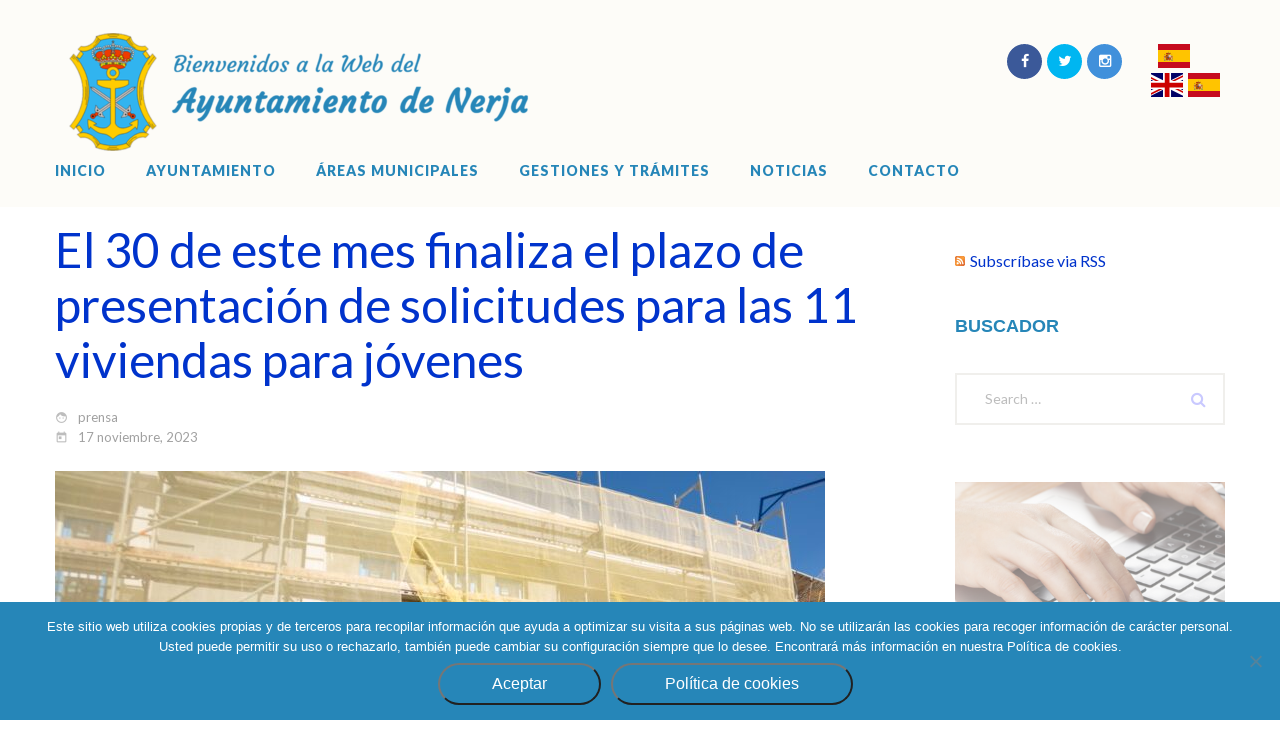

--- FILE ---
content_type: text/html; charset=UTF-8
request_url: https://www.nerja.es/el-30-de-este-mes-finaliza-el-plazo-de-presentacion-de-solicitudes-para-las-11-viviendas-para-jovenes/
body_size: 23336
content:
<!DOCTYPE html>
<html lang="es">
<head>
<meta charset="UTF-8">
<link rel="profile" href="http://gmpg.org/xfn/11">
<link rel="pingback" href="https://www.nerja.es/xmlrpc.php">

<meta name="viewport" content="width=device-width, initial-scale=1" />
<title>El 30 de este mes finaliza el plazo de presentación de solicitudes para las 11 viviendas para jóvenes &#8211; Ayuntamiento de Nerja</title>
<meta name='robots' content='max-image-preview:large' />
<link rel='dns-prefetch' href='//fonts.googleapis.com' />
<link rel="alternate" type="application/rss+xml" title="Ayuntamiento de Nerja &raquo; Feed" href="https://www.nerja.es/feed/" />
<link rel="alternate" type="application/rss+xml" title="Ayuntamiento de Nerja &raquo; Feed de los comentarios" href="https://www.nerja.es/comments/feed/" />
<link rel="alternate" title="oEmbed (JSON)" type="application/json+oembed" href="https://www.nerja.es/wp-json/oembed/1.0/embed?url=https%3A%2F%2Fwww.nerja.es%2Fel-30-de-este-mes-finaliza-el-plazo-de-presentacion-de-solicitudes-para-las-11-viviendas-para-jovenes%2F" />
<link rel="alternate" title="oEmbed (XML)" type="text/xml+oembed" href="https://www.nerja.es/wp-json/oembed/1.0/embed?url=https%3A%2F%2Fwww.nerja.es%2Fel-30-de-este-mes-finaliza-el-plazo-de-presentacion-de-solicitudes-para-las-11-viviendas-para-jovenes%2F&#038;format=xml" />
<style id='wp-img-auto-sizes-contain-inline-css' type='text/css'>
img:is([sizes=auto i],[sizes^="auto," i]){contain-intrinsic-size:3000px 1500px}
/*# sourceURL=wp-img-auto-sizes-contain-inline-css */
</style>
<link rel='stylesheet' id='jquery-swiper-css' href='https://www.nerja.es/wp-content/themes/pokemania/assets/css/swiper.min.css?ver=3.3.0' type='text/css' media='all' />
<link rel='stylesheet' id='jquery-slider-pro-css' href='https://www.nerja.es/wp-content/themes/pokemania/assets/css/slider-pro.min.css?ver=1.2.4' type='text/css' media='all' />
<style id='wp-emoji-styles-inline-css' type='text/css'>

	img.wp-smiley, img.emoji {
		display: inline !important;
		border: none !important;
		box-shadow: none !important;
		height: 1em !important;
		width: 1em !important;
		margin: 0 0.07em !important;
		vertical-align: -0.1em !important;
		background: none !important;
		padding: 0 !important;
	}
/*# sourceURL=wp-emoji-styles-inline-css */
</style>
<style id='wp-block-library-inline-css' type='text/css'>
:root{--wp-block-synced-color:#7a00df;--wp-block-synced-color--rgb:122,0,223;--wp-bound-block-color:var(--wp-block-synced-color);--wp-editor-canvas-background:#ddd;--wp-admin-theme-color:#007cba;--wp-admin-theme-color--rgb:0,124,186;--wp-admin-theme-color-darker-10:#006ba1;--wp-admin-theme-color-darker-10--rgb:0,107,160.5;--wp-admin-theme-color-darker-20:#005a87;--wp-admin-theme-color-darker-20--rgb:0,90,135;--wp-admin-border-width-focus:2px}@media (min-resolution:192dpi){:root{--wp-admin-border-width-focus:1.5px}}.wp-element-button{cursor:pointer}:root .has-very-light-gray-background-color{background-color:#eee}:root .has-very-dark-gray-background-color{background-color:#313131}:root .has-very-light-gray-color{color:#eee}:root .has-very-dark-gray-color{color:#313131}:root .has-vivid-green-cyan-to-vivid-cyan-blue-gradient-background{background:linear-gradient(135deg,#00d084,#0693e3)}:root .has-purple-crush-gradient-background{background:linear-gradient(135deg,#34e2e4,#4721fb 50%,#ab1dfe)}:root .has-hazy-dawn-gradient-background{background:linear-gradient(135deg,#faaca8,#dad0ec)}:root .has-subdued-olive-gradient-background{background:linear-gradient(135deg,#fafae1,#67a671)}:root .has-atomic-cream-gradient-background{background:linear-gradient(135deg,#fdd79a,#004a59)}:root .has-nightshade-gradient-background{background:linear-gradient(135deg,#330968,#31cdcf)}:root .has-midnight-gradient-background{background:linear-gradient(135deg,#020381,#2874fc)}:root{--wp--preset--font-size--normal:16px;--wp--preset--font-size--huge:42px}.has-regular-font-size{font-size:1em}.has-larger-font-size{font-size:2.625em}.has-normal-font-size{font-size:var(--wp--preset--font-size--normal)}.has-huge-font-size{font-size:var(--wp--preset--font-size--huge)}.has-text-align-center{text-align:center}.has-text-align-left{text-align:left}.has-text-align-right{text-align:right}.has-fit-text{white-space:nowrap!important}#end-resizable-editor-section{display:none}.aligncenter{clear:both}.items-justified-left{justify-content:flex-start}.items-justified-center{justify-content:center}.items-justified-right{justify-content:flex-end}.items-justified-space-between{justify-content:space-between}.screen-reader-text{border:0;clip-path:inset(50%);height:1px;margin:-1px;overflow:hidden;padding:0;position:absolute;width:1px;word-wrap:normal!important}.screen-reader-text:focus{background-color:#ddd;clip-path:none;color:#444;display:block;font-size:1em;height:auto;left:5px;line-height:normal;padding:15px 23px 14px;text-decoration:none;top:5px;width:auto;z-index:100000}html :where(.has-border-color){border-style:solid}html :where([style*=border-top-color]){border-top-style:solid}html :where([style*=border-right-color]){border-right-style:solid}html :where([style*=border-bottom-color]){border-bottom-style:solid}html :where([style*=border-left-color]){border-left-style:solid}html :where([style*=border-width]){border-style:solid}html :where([style*=border-top-width]){border-top-style:solid}html :where([style*=border-right-width]){border-right-style:solid}html :where([style*=border-bottom-width]){border-bottom-style:solid}html :where([style*=border-left-width]){border-left-style:solid}html :where(img[class*=wp-image-]){height:auto;max-width:100%}:where(figure){margin:0 0 1em}html :where(.is-position-sticky){--wp-admin--admin-bar--position-offset:var(--wp-admin--admin-bar--height,0px)}@media screen and (max-width:600px){html :where(.is-position-sticky){--wp-admin--admin-bar--position-offset:0px}}

/*# sourceURL=wp-block-library-inline-css */
</style><style id='wp-block-image-inline-css' type='text/css'>
.wp-block-image>a,.wp-block-image>figure>a{display:inline-block}.wp-block-image img{box-sizing:border-box;height:auto;max-width:100%;vertical-align:bottom}@media not (prefers-reduced-motion){.wp-block-image img.hide{visibility:hidden}.wp-block-image img.show{animation:show-content-image .4s}}.wp-block-image[style*=border-radius] img,.wp-block-image[style*=border-radius]>a{border-radius:inherit}.wp-block-image.has-custom-border img{box-sizing:border-box}.wp-block-image.aligncenter{text-align:center}.wp-block-image.alignfull>a,.wp-block-image.alignwide>a{width:100%}.wp-block-image.alignfull img,.wp-block-image.alignwide img{height:auto;width:100%}.wp-block-image .aligncenter,.wp-block-image .alignleft,.wp-block-image .alignright,.wp-block-image.aligncenter,.wp-block-image.alignleft,.wp-block-image.alignright{display:table}.wp-block-image .aligncenter>figcaption,.wp-block-image .alignleft>figcaption,.wp-block-image .alignright>figcaption,.wp-block-image.aligncenter>figcaption,.wp-block-image.alignleft>figcaption,.wp-block-image.alignright>figcaption{caption-side:bottom;display:table-caption}.wp-block-image .alignleft{float:left;margin:.5em 1em .5em 0}.wp-block-image .alignright{float:right;margin:.5em 0 .5em 1em}.wp-block-image .aligncenter{margin-left:auto;margin-right:auto}.wp-block-image :where(figcaption){margin-bottom:1em;margin-top:.5em}.wp-block-image.is-style-circle-mask img{border-radius:9999px}@supports ((-webkit-mask-image:none) or (mask-image:none)) or (-webkit-mask-image:none){.wp-block-image.is-style-circle-mask img{border-radius:0;-webkit-mask-image:url('data:image/svg+xml;utf8,<svg viewBox="0 0 100 100" xmlns="http://www.w3.org/2000/svg"><circle cx="50" cy="50" r="50"/></svg>');mask-image:url('data:image/svg+xml;utf8,<svg viewBox="0 0 100 100" xmlns="http://www.w3.org/2000/svg"><circle cx="50" cy="50" r="50"/></svg>');mask-mode:alpha;-webkit-mask-position:center;mask-position:center;-webkit-mask-repeat:no-repeat;mask-repeat:no-repeat;-webkit-mask-size:contain;mask-size:contain}}:root :where(.wp-block-image.is-style-rounded img,.wp-block-image .is-style-rounded img){border-radius:9999px}.wp-block-image figure{margin:0}.wp-lightbox-container{display:flex;flex-direction:column;position:relative}.wp-lightbox-container img{cursor:zoom-in}.wp-lightbox-container img:hover+button{opacity:1}.wp-lightbox-container button{align-items:center;backdrop-filter:blur(16px) saturate(180%);background-color:#5a5a5a40;border:none;border-radius:4px;cursor:zoom-in;display:flex;height:20px;justify-content:center;opacity:0;padding:0;position:absolute;right:16px;text-align:center;top:16px;width:20px;z-index:100}@media not (prefers-reduced-motion){.wp-lightbox-container button{transition:opacity .2s ease}}.wp-lightbox-container button:focus-visible{outline:3px auto #5a5a5a40;outline:3px auto -webkit-focus-ring-color;outline-offset:3px}.wp-lightbox-container button:hover{cursor:pointer;opacity:1}.wp-lightbox-container button:focus{opacity:1}.wp-lightbox-container button:focus,.wp-lightbox-container button:hover,.wp-lightbox-container button:not(:hover):not(:active):not(.has-background){background-color:#5a5a5a40;border:none}.wp-lightbox-overlay{box-sizing:border-box;cursor:zoom-out;height:100vh;left:0;overflow:hidden;position:fixed;top:0;visibility:hidden;width:100%;z-index:100000}.wp-lightbox-overlay .close-button{align-items:center;cursor:pointer;display:flex;justify-content:center;min-height:40px;min-width:40px;padding:0;position:absolute;right:calc(env(safe-area-inset-right) + 16px);top:calc(env(safe-area-inset-top) + 16px);z-index:5000000}.wp-lightbox-overlay .close-button:focus,.wp-lightbox-overlay .close-button:hover,.wp-lightbox-overlay .close-button:not(:hover):not(:active):not(.has-background){background:none;border:none}.wp-lightbox-overlay .lightbox-image-container{height:var(--wp--lightbox-container-height);left:50%;overflow:hidden;position:absolute;top:50%;transform:translate(-50%,-50%);transform-origin:top left;width:var(--wp--lightbox-container-width);z-index:9999999999}.wp-lightbox-overlay .wp-block-image{align-items:center;box-sizing:border-box;display:flex;height:100%;justify-content:center;margin:0;position:relative;transform-origin:0 0;width:100%;z-index:3000000}.wp-lightbox-overlay .wp-block-image img{height:var(--wp--lightbox-image-height);min-height:var(--wp--lightbox-image-height);min-width:var(--wp--lightbox-image-width);width:var(--wp--lightbox-image-width)}.wp-lightbox-overlay .wp-block-image figcaption{display:none}.wp-lightbox-overlay button{background:none;border:none}.wp-lightbox-overlay .scrim{background-color:#fff;height:100%;opacity:.9;position:absolute;width:100%;z-index:2000000}.wp-lightbox-overlay.active{visibility:visible}@media not (prefers-reduced-motion){.wp-lightbox-overlay.active{animation:turn-on-visibility .25s both}.wp-lightbox-overlay.active img{animation:turn-on-visibility .35s both}.wp-lightbox-overlay.show-closing-animation:not(.active){animation:turn-off-visibility .35s both}.wp-lightbox-overlay.show-closing-animation:not(.active) img{animation:turn-off-visibility .25s both}.wp-lightbox-overlay.zoom.active{animation:none;opacity:1;visibility:visible}.wp-lightbox-overlay.zoom.active .lightbox-image-container{animation:lightbox-zoom-in .4s}.wp-lightbox-overlay.zoom.active .lightbox-image-container img{animation:none}.wp-lightbox-overlay.zoom.active .scrim{animation:turn-on-visibility .4s forwards}.wp-lightbox-overlay.zoom.show-closing-animation:not(.active){animation:none}.wp-lightbox-overlay.zoom.show-closing-animation:not(.active) .lightbox-image-container{animation:lightbox-zoom-out .4s}.wp-lightbox-overlay.zoom.show-closing-animation:not(.active) .lightbox-image-container img{animation:none}.wp-lightbox-overlay.zoom.show-closing-animation:not(.active) .scrim{animation:turn-off-visibility .4s forwards}}@keyframes show-content-image{0%{visibility:hidden}99%{visibility:hidden}to{visibility:visible}}@keyframes turn-on-visibility{0%{opacity:0}to{opacity:1}}@keyframes turn-off-visibility{0%{opacity:1;visibility:visible}99%{opacity:0;visibility:visible}to{opacity:0;visibility:hidden}}@keyframes lightbox-zoom-in{0%{transform:translate(calc((-100vw + var(--wp--lightbox-scrollbar-width))/2 + var(--wp--lightbox-initial-left-position)),calc(-50vh + var(--wp--lightbox-initial-top-position))) scale(var(--wp--lightbox-scale))}to{transform:translate(-50%,-50%) scale(1)}}@keyframes lightbox-zoom-out{0%{transform:translate(-50%,-50%) scale(1);visibility:visible}99%{visibility:visible}to{transform:translate(calc((-100vw + var(--wp--lightbox-scrollbar-width))/2 + var(--wp--lightbox-initial-left-position)),calc(-50vh + var(--wp--lightbox-initial-top-position))) scale(var(--wp--lightbox-scale));visibility:hidden}}
/*# sourceURL=https://www.nerja.es/wp-includes/blocks/image/style.min.css */
</style>
<style id='wp-block-columns-inline-css' type='text/css'>
.wp-block-columns{box-sizing:border-box;display:flex;flex-wrap:wrap!important}@media (min-width:782px){.wp-block-columns{flex-wrap:nowrap!important}}.wp-block-columns{align-items:normal!important}.wp-block-columns.are-vertically-aligned-top{align-items:flex-start}.wp-block-columns.are-vertically-aligned-center{align-items:center}.wp-block-columns.are-vertically-aligned-bottom{align-items:flex-end}@media (max-width:781px){.wp-block-columns:not(.is-not-stacked-on-mobile)>.wp-block-column{flex-basis:100%!important}}@media (min-width:782px){.wp-block-columns:not(.is-not-stacked-on-mobile)>.wp-block-column{flex-basis:0;flex-grow:1}.wp-block-columns:not(.is-not-stacked-on-mobile)>.wp-block-column[style*=flex-basis]{flex-grow:0}}.wp-block-columns.is-not-stacked-on-mobile{flex-wrap:nowrap!important}.wp-block-columns.is-not-stacked-on-mobile>.wp-block-column{flex-basis:0;flex-grow:1}.wp-block-columns.is-not-stacked-on-mobile>.wp-block-column[style*=flex-basis]{flex-grow:0}:where(.wp-block-columns){margin-bottom:1.75em}:where(.wp-block-columns.has-background){padding:1.25em 2.375em}.wp-block-column{flex-grow:1;min-width:0;overflow-wrap:break-word;word-break:break-word}.wp-block-column.is-vertically-aligned-top{align-self:flex-start}.wp-block-column.is-vertically-aligned-center{align-self:center}.wp-block-column.is-vertically-aligned-bottom{align-self:flex-end}.wp-block-column.is-vertically-aligned-stretch{align-self:stretch}.wp-block-column.is-vertically-aligned-bottom,.wp-block-column.is-vertically-aligned-center,.wp-block-column.is-vertically-aligned-top{width:100%}
/*# sourceURL=https://www.nerja.es/wp-includes/blocks/columns/style.min.css */
</style>
<style id='global-styles-inline-css' type='text/css'>
:root{--wp--preset--aspect-ratio--square: 1;--wp--preset--aspect-ratio--4-3: 4/3;--wp--preset--aspect-ratio--3-4: 3/4;--wp--preset--aspect-ratio--3-2: 3/2;--wp--preset--aspect-ratio--2-3: 2/3;--wp--preset--aspect-ratio--16-9: 16/9;--wp--preset--aspect-ratio--9-16: 9/16;--wp--preset--color--black: #000000;--wp--preset--color--cyan-bluish-gray: #abb8c3;--wp--preset--color--white: #ffffff;--wp--preset--color--pale-pink: #f78da7;--wp--preset--color--vivid-red: #cf2e2e;--wp--preset--color--luminous-vivid-orange: #ff6900;--wp--preset--color--luminous-vivid-amber: #fcb900;--wp--preset--color--light-green-cyan: #7bdcb5;--wp--preset--color--vivid-green-cyan: #00d084;--wp--preset--color--pale-cyan-blue: #8ed1fc;--wp--preset--color--vivid-cyan-blue: #0693e3;--wp--preset--color--vivid-purple: #9b51e0;--wp--preset--gradient--vivid-cyan-blue-to-vivid-purple: linear-gradient(135deg,rgb(6,147,227) 0%,rgb(155,81,224) 100%);--wp--preset--gradient--light-green-cyan-to-vivid-green-cyan: linear-gradient(135deg,rgb(122,220,180) 0%,rgb(0,208,130) 100%);--wp--preset--gradient--luminous-vivid-amber-to-luminous-vivid-orange: linear-gradient(135deg,rgb(252,185,0) 0%,rgb(255,105,0) 100%);--wp--preset--gradient--luminous-vivid-orange-to-vivid-red: linear-gradient(135deg,rgb(255,105,0) 0%,rgb(207,46,46) 100%);--wp--preset--gradient--very-light-gray-to-cyan-bluish-gray: linear-gradient(135deg,rgb(238,238,238) 0%,rgb(169,184,195) 100%);--wp--preset--gradient--cool-to-warm-spectrum: linear-gradient(135deg,rgb(74,234,220) 0%,rgb(151,120,209) 20%,rgb(207,42,186) 40%,rgb(238,44,130) 60%,rgb(251,105,98) 80%,rgb(254,248,76) 100%);--wp--preset--gradient--blush-light-purple: linear-gradient(135deg,rgb(255,206,236) 0%,rgb(152,150,240) 100%);--wp--preset--gradient--blush-bordeaux: linear-gradient(135deg,rgb(254,205,165) 0%,rgb(254,45,45) 50%,rgb(107,0,62) 100%);--wp--preset--gradient--luminous-dusk: linear-gradient(135deg,rgb(255,203,112) 0%,rgb(199,81,192) 50%,rgb(65,88,208) 100%);--wp--preset--gradient--pale-ocean: linear-gradient(135deg,rgb(255,245,203) 0%,rgb(182,227,212) 50%,rgb(51,167,181) 100%);--wp--preset--gradient--electric-grass: linear-gradient(135deg,rgb(202,248,128) 0%,rgb(113,206,126) 100%);--wp--preset--gradient--midnight: linear-gradient(135deg,rgb(2,3,129) 0%,rgb(40,116,252) 100%);--wp--preset--font-size--small: 13px;--wp--preset--font-size--medium: 20px;--wp--preset--font-size--large: 36px;--wp--preset--font-size--x-large: 42px;--wp--preset--spacing--20: 0.44rem;--wp--preset--spacing--30: 0.67rem;--wp--preset--spacing--40: 1rem;--wp--preset--spacing--50: 1.5rem;--wp--preset--spacing--60: 2.25rem;--wp--preset--spacing--70: 3.38rem;--wp--preset--spacing--80: 5.06rem;--wp--preset--shadow--natural: 6px 6px 9px rgba(0, 0, 0, 0.2);--wp--preset--shadow--deep: 12px 12px 50px rgba(0, 0, 0, 0.4);--wp--preset--shadow--sharp: 6px 6px 0px rgba(0, 0, 0, 0.2);--wp--preset--shadow--outlined: 6px 6px 0px -3px rgb(255, 255, 255), 6px 6px rgb(0, 0, 0);--wp--preset--shadow--crisp: 6px 6px 0px rgb(0, 0, 0);}:where(.is-layout-flex){gap: 0.5em;}:where(.is-layout-grid){gap: 0.5em;}body .is-layout-flex{display: flex;}.is-layout-flex{flex-wrap: wrap;align-items: center;}.is-layout-flex > :is(*, div){margin: 0;}body .is-layout-grid{display: grid;}.is-layout-grid > :is(*, div){margin: 0;}:where(.wp-block-columns.is-layout-flex){gap: 2em;}:where(.wp-block-columns.is-layout-grid){gap: 2em;}:where(.wp-block-post-template.is-layout-flex){gap: 1.25em;}:where(.wp-block-post-template.is-layout-grid){gap: 1.25em;}.has-black-color{color: var(--wp--preset--color--black) !important;}.has-cyan-bluish-gray-color{color: var(--wp--preset--color--cyan-bluish-gray) !important;}.has-white-color{color: var(--wp--preset--color--white) !important;}.has-pale-pink-color{color: var(--wp--preset--color--pale-pink) !important;}.has-vivid-red-color{color: var(--wp--preset--color--vivid-red) !important;}.has-luminous-vivid-orange-color{color: var(--wp--preset--color--luminous-vivid-orange) !important;}.has-luminous-vivid-amber-color{color: var(--wp--preset--color--luminous-vivid-amber) !important;}.has-light-green-cyan-color{color: var(--wp--preset--color--light-green-cyan) !important;}.has-vivid-green-cyan-color{color: var(--wp--preset--color--vivid-green-cyan) !important;}.has-pale-cyan-blue-color{color: var(--wp--preset--color--pale-cyan-blue) !important;}.has-vivid-cyan-blue-color{color: var(--wp--preset--color--vivid-cyan-blue) !important;}.has-vivid-purple-color{color: var(--wp--preset--color--vivid-purple) !important;}.has-black-background-color{background-color: var(--wp--preset--color--black) !important;}.has-cyan-bluish-gray-background-color{background-color: var(--wp--preset--color--cyan-bluish-gray) !important;}.has-white-background-color{background-color: var(--wp--preset--color--white) !important;}.has-pale-pink-background-color{background-color: var(--wp--preset--color--pale-pink) !important;}.has-vivid-red-background-color{background-color: var(--wp--preset--color--vivid-red) !important;}.has-luminous-vivid-orange-background-color{background-color: var(--wp--preset--color--luminous-vivid-orange) !important;}.has-luminous-vivid-amber-background-color{background-color: var(--wp--preset--color--luminous-vivid-amber) !important;}.has-light-green-cyan-background-color{background-color: var(--wp--preset--color--light-green-cyan) !important;}.has-vivid-green-cyan-background-color{background-color: var(--wp--preset--color--vivid-green-cyan) !important;}.has-pale-cyan-blue-background-color{background-color: var(--wp--preset--color--pale-cyan-blue) !important;}.has-vivid-cyan-blue-background-color{background-color: var(--wp--preset--color--vivid-cyan-blue) !important;}.has-vivid-purple-background-color{background-color: var(--wp--preset--color--vivid-purple) !important;}.has-black-border-color{border-color: var(--wp--preset--color--black) !important;}.has-cyan-bluish-gray-border-color{border-color: var(--wp--preset--color--cyan-bluish-gray) !important;}.has-white-border-color{border-color: var(--wp--preset--color--white) !important;}.has-pale-pink-border-color{border-color: var(--wp--preset--color--pale-pink) !important;}.has-vivid-red-border-color{border-color: var(--wp--preset--color--vivid-red) !important;}.has-luminous-vivid-orange-border-color{border-color: var(--wp--preset--color--luminous-vivid-orange) !important;}.has-luminous-vivid-amber-border-color{border-color: var(--wp--preset--color--luminous-vivid-amber) !important;}.has-light-green-cyan-border-color{border-color: var(--wp--preset--color--light-green-cyan) !important;}.has-vivid-green-cyan-border-color{border-color: var(--wp--preset--color--vivid-green-cyan) !important;}.has-pale-cyan-blue-border-color{border-color: var(--wp--preset--color--pale-cyan-blue) !important;}.has-vivid-cyan-blue-border-color{border-color: var(--wp--preset--color--vivid-cyan-blue) !important;}.has-vivid-purple-border-color{border-color: var(--wp--preset--color--vivid-purple) !important;}.has-vivid-cyan-blue-to-vivid-purple-gradient-background{background: var(--wp--preset--gradient--vivid-cyan-blue-to-vivid-purple) !important;}.has-light-green-cyan-to-vivid-green-cyan-gradient-background{background: var(--wp--preset--gradient--light-green-cyan-to-vivid-green-cyan) !important;}.has-luminous-vivid-amber-to-luminous-vivid-orange-gradient-background{background: var(--wp--preset--gradient--luminous-vivid-amber-to-luminous-vivid-orange) !important;}.has-luminous-vivid-orange-to-vivid-red-gradient-background{background: var(--wp--preset--gradient--luminous-vivid-orange-to-vivid-red) !important;}.has-very-light-gray-to-cyan-bluish-gray-gradient-background{background: var(--wp--preset--gradient--very-light-gray-to-cyan-bluish-gray) !important;}.has-cool-to-warm-spectrum-gradient-background{background: var(--wp--preset--gradient--cool-to-warm-spectrum) !important;}.has-blush-light-purple-gradient-background{background: var(--wp--preset--gradient--blush-light-purple) !important;}.has-blush-bordeaux-gradient-background{background: var(--wp--preset--gradient--blush-bordeaux) !important;}.has-luminous-dusk-gradient-background{background: var(--wp--preset--gradient--luminous-dusk) !important;}.has-pale-ocean-gradient-background{background: var(--wp--preset--gradient--pale-ocean) !important;}.has-electric-grass-gradient-background{background: var(--wp--preset--gradient--electric-grass) !important;}.has-midnight-gradient-background{background: var(--wp--preset--gradient--midnight) !important;}.has-small-font-size{font-size: var(--wp--preset--font-size--small) !important;}.has-medium-font-size{font-size: var(--wp--preset--font-size--medium) !important;}.has-large-font-size{font-size: var(--wp--preset--font-size--large) !important;}.has-x-large-font-size{font-size: var(--wp--preset--font-size--x-large) !important;}
:where(.wp-block-columns.is-layout-flex){gap: 2em;}:where(.wp-block-columns.is-layout-grid){gap: 2em;}
/*# sourceURL=global-styles-inline-css */
</style>
<style id='core-block-supports-inline-css' type='text/css'>
.wp-container-core-columns-is-layout-9d6595d7{flex-wrap:nowrap;}
/*# sourceURL=core-block-supports-inline-css */
</style>

<style id='classic-theme-styles-inline-css' type='text/css'>
/*! This file is auto-generated */
.wp-block-button__link{color:#fff;background-color:#32373c;border-radius:9999px;box-shadow:none;text-decoration:none;padding:calc(.667em + 2px) calc(1.333em + 2px);font-size:1.125em}.wp-block-file__button{background:#32373c;color:#fff;text-decoration:none}
/*# sourceURL=/wp-includes/css/classic-themes.min.css */
</style>
<link rel='stylesheet' id='contact-form-7-css' href='https://www.nerja.es/wp-content/plugins/contact-form-7/includes/css/styles.css?ver=6.1.4' type='text/css' media='all' />
<link rel='stylesheet' id='cookie-notice-front-css' href='https://www.nerja.es/wp-content/plugins/cookie-notice/css/front.min.css?ver=2.5.11' type='text/css' media='all' />
<link rel='stylesheet' id='font-awesome-css' href='https://www.nerja.es/wp-content/themes/pokemania/assets/css/font-awesome.min.css?ver=4.5.0' type='text/css' media='all' />
<link rel='stylesheet' id='material-icons-css' href='https://www.nerja.es/wp-content/themes/pokemania/assets/css/material-icons.min.css?ver=2.1.0' type='text/css' media='all' />
<link rel='stylesheet' id='magnific-popup-css' href='https://www.nerja.es/wp-content/themes/pokemania/assets/css/magnific-popup.min.css?ver=1.0.1' type='text/css' media='all' />
<link rel='stylesheet' id='pokemania-theme-style-css' href='https://www.nerja.es/wp-content/themes/pokemania/style.css?ver=1.0.0' type='text/css' media='all' />
<link rel='stylesheet' id='cherry-google-fonts-css' href='//fonts.googleapis.com/css?family=Lato%3A400%2C500%2C900&#038;subset=latin&#038;ver=6.9' type='text/css' media='all' />
<script type="text/javascript" src="https://www.nerja.es/wp-includes/js/jquery/jquery.min.js?ver=3.7.1" id="jquery-core-js"></script>
<script type="text/javascript" src="https://www.nerja.es/wp-includes/js/jquery/jquery-migrate.min.js?ver=3.4.1" id="jquery-migrate-js"></script>
<script type="text/javascript" id="cookie-notice-front-js-before">
/* <![CDATA[ */
var cnArgs = {"ajaxUrl":"https:\/\/www.nerja.es\/wp-admin\/admin-ajax.php","nonce":"4d4d4f1693","hideEffect":"slide","position":"bottom","onScroll":false,"onScrollOffset":100,"onClick":false,"cookieName":"cookie_notice_accepted","cookieTime":2592000,"cookieTimeRejected":2592000,"globalCookie":false,"redirection":false,"cache":false,"revokeCookies":false,"revokeCookiesOpt":"automatic"};

//# sourceURL=cookie-notice-front-js-before
/* ]]> */
</script>
<script type="text/javascript" src="https://www.nerja.es/wp-content/plugins/cookie-notice/js/front.min.js?ver=2.5.11" id="cookie-notice-front-js"></script>
<link rel="https://api.w.org/" href="https://www.nerja.es/wp-json/" /><link rel="alternate" title="JSON" type="application/json" href="https://www.nerja.es/wp-json/wp/v2/posts/28726" /><link rel="canonical" href="https://www.nerja.es/el-30-de-este-mes-finaliza-el-plazo-de-presentacion-de-solicitudes-para-las-11-viviendas-para-jovenes/" />
<link rel='shortlink' href='https://www.nerja.es/?p=28726' />
<!-- Analytics by WP Statistics - https://wp-statistics.com -->
<link rel="icon" href="https://www.nerja.es/wp-content/uploads/2017/03/cropped-escudo-nerja-32x32.gif" sizes="32x32" />
<link rel="icon" href="https://www.nerja.es/wp-content/uploads/2017/03/cropped-escudo-nerja-192x192.gif" sizes="192x192" />
<link rel="apple-touch-icon" href="https://www.nerja.es/wp-content/uploads/2017/03/cropped-escudo-nerja-180x180.gif" />
<meta name="msapplication-TileImage" content="https://www.nerja.es/wp-content/uploads/2017/03/cropped-escudo-nerja-270x270.gif" />
<style type="text/css">/* Typography */body {font-style: normal;font-weight: 400;font-size: 16px;line-height: 1.375;font-family: Lato, sans-serif;letter-spacing: 0px;text-align: left;color: #000000;}h1 {font-style: normal;font-weight: 500;font-size: 24px;line-height: 1.146;font-family: Lato, sans-serif;letter-spacing: 0px;text-align: inherit;color: #0033cc;}h2 {font-style: normal;font-weight: 500;font-size: 23px;line-height: 1.217;font-family: Lato, sans-serif;letter-spacing: 1px;text-align: inherit;color: #0033cc;}h3 {font-style: normal;font-weight: 500;font-size: 22px;line-height: 1.273;font-family: Lato, sans-serif;letter-spacing: 0px;text-align: inherit;color: #0033cc;}h4 {font-style: normal;font-weight: 500;font-size: 23px;line-height: 1.217;font-family: Lato, sans-serif;letter-spacing: 1px;text-align: inherit;color: #0033cc;}h5 {font-style: normal;font-weight: 500;font-size: 18px;line-height: 1.556;font-family: Lato, sans-serif;letter-spacing: 1px;text-align: inherit;color: #0033cc;}h6 {font-style: normal;font-weight: 400;font-size: 20px;line-height: 1.2;font-family: Lato, sans-serif;letter-spacing: 0px;text-align: inherit;color: #261a40;}@media (min-width: 992px) {h1 { font-size: 48px; }h2 { font-size: 23px; }h3 { font-size: 22px; }h4 { font-size: 23px; }h5 { font-size: 18px; }h6 { font-size: 20px; }}.breadcrumbs__items {font-style: normal;font-weight: 900;font-size: 10px;line-height: 1.5;font-family: Lato, sans-serif;letter-spacing: 0px;text-align: ;}a,h1 a:hover,h2 a:hover,h3 a:hover,h4 a:hover,h5 a:hover,h6 a:hover,.not-found .page-title { color: #15adff; }a:hover { color: #15adff; }mark, ins {color: #ffffff;background-color: #94a3cc;padding: 3px 7px 5px;}::-webkit-input-placeholder { color: #000000; }::-moz-placeholder{ color: #000000; }:-moz-placeholder{ color: #000000; }:-ms-input-placeholder{ color: #000000; }.site-logo {font-style: normal;font-weight: 900;font-size: 20px;font-family: Lato, sans-serif;}.site-logo__link,.site-logo__link:hover,.site-logo__link:active,.site-logo__link:visited {color: #c9c9ff;}/* Invert Color Scheme */.invert { color: #ffffff; }.invert h1 { color: #ffffff; }.invert h2 { color: #ffffff; }.invert h3 { color: #ffffff; }.invert h4 { color: #ffffff; }.invert h5 { color: #ffffff; }.invert h6 { color: #ffffff; }.invert a:hover { color: #a1a1a1; }/* Header */.header-container {background-color: #fdfcf8;background-image: url();background-repeat: repeat-y;background-position: center top;background-attachment: scroll;}.top-panel {background-color: #15adff;}.boxed-wrap {max-width: 1200px;margin: 0 auto;}/* Content */@media (min-width: 1200px) {.container {max-width: 1200px;}}.clear {clear: both;}.breadcrumbs {background: #94a3cc;}.breadcrumbs__item a {color: #fff;}.breadcrumbs__item a:hover {color: #c9c9ff;}.breadcrumbs__title .page-title {font-family: Lato, sans-serif;}.sp-mask .qwerty a:after,.widget-custom-postson .all_posts:after {background: #94a3cc;}.swiper-wrapper .post__cats a {background: #94a3cc;font-family: Lato, sans-serif;font-size: 14px;line-height: 1.5;}.swiper-wrapper .post__cats a:hover {background: #ffcc42;color: #94a3cc;}.swiper-wrapper .post .entry-content .btn:after {background-color: transparent;}.tm_fpblock__item .tm_fpblock__item__description .tm_fpblock__item__comments_count a:hover {color: #94a3cc;}.page .entry-content a:after {background: #94a3cc;}.playlist-slider .sp-thumbnails-container .sp-thumbnail-container.sp-selected-thumbnail, .playlist-slider .sp-thumbnails-container .sp-thumbnail-container:hover {background: #c9c9ff;}.playlist-slider .sp-thumbnails-container .sp-thumbnail-container.sp-selected-thumbnail h5, .playlist-slider .sp-thumbnails-container .sp-thumbnail-container:hover h5 {color: #fff;}.playlist-slider .sp-slide .sp-slide-content div a {color: #ffffff;}.widget-playlist-slider .sp-slides .post-terms a {background-color: transparent;}.widget-playlist-slider .playlist-slider .sp-slide .sp-slide-content .title a {color:#ffcc42;}.widget-playlist-slider .playlist-slider .sp-slide .sp-slide-content .title a:hover {color: #ffffff;}.widget-playlist-slider .playlist-slider .sp-slide .sp-slide-content > a {color: #ffffff;}.widget-playlist-slider .playlist-slider .sp-slide .sp-slide-content > .post-date:hover {color: #94a3cc;}.widget-playlist-slider .playlist-slider .sp-slide .sp-slide-content .post-terms a:after {background: #94a3cc;}.before-loop-area .playlist-slider .sp-thumbnails-container .sp-thumbnail-container.sp-selected-thumbnail h5, .before-loop-area .playlist-slider .sp-thumbnails-container .sp-thumbnail-container:hover h5,.after-loop-area .playlist-slider .sp-thumbnails-container .sp-thumbnail-container.sp-selected-thumbnail h5, .after-loop-area .playlist-slider .sp-thumbnails-container .sp-thumbnail-container:hover h5,.footer-area .playlist-slider .sp-thumbnails-container .sp-thumbnail-container.sp-selected-thumbnail h5, .footer-area .playlist-slider .sp-thumbnails-container .sp-thumbnail-container:hover h5{color: #94a3cc;}.all_posts:after {background: #94a3cc;}.after-content-full-width-area .widget-subscribe:after {background: #94a3cc;}.post-author a:after,.post__date a:after,.post__comments a:after {background: #94a3cc;}.footer-area .widget ul li a:after {background: #94a3cc;}.footer-menu__items li.menu-item a {font-style: normal;font-weight: 400;font-size: 20px;line-height: 1.2;font-family: Lato, sans-serif;letter-spacing: 0px;text-align: inherit;color: #261a40;text-transform:uppercase;}.post__tags a:after {background: #94a3cc;}/*.post-gallery .swiper-button-next, .post-gallery .swiper-button-prev {}*/.post-gallery .swiper-button-next,.post-gallery .swiper-button-prev {background: #ffffff;border-color: #ffffff;}.post-gallery.swiper-container .swiper-button-next i,.post-gallery.swiper-container .swiper-button-prev i {color: #94a3cc;}.post-gallery .swiper-button-next:hover, .post-gallery .swiper-button-prev:hover {background: #94a3cc;border-color: #94a3cc;}.post-gallery .swiper-button-next:hover i, .post-gallery .swiper-button-prev:hover i {color: #ffffff;}.widget.widget_categories ul li a:after, .widget.widget_archive ul li a:after {background: #94a3cc;}.posts-list--minimal .entry-title a:hover {color: #94a3cc;}.comment-navigation .nav-next > a:after, .posts-navigation .nav-next > a:after, .post-navigation .nav-next > a:after,.comment-navigation .nav-previous > a:before, .posts-navigation .nav-previous > a:before, .post-navigation .nav-previous > a:before {border-color: #c9c9ff;transition: all 0.25s ease-out;}.comment-navigation .nav-next > a:hover:after, .posts-navigation .nav-next > a:hover:after, .post-navigation .nav-next > a:hover:after,.comment-navigation .nav-previous > a:hover:before, .posts-navigation .nav-previous > a:hover:before, .post-navigation .nav-previous > a:hover:before {background: #94a3cc;border-color: #94a3cc;color: #ffffff;}.comment-navigation .nav-previous > a .meta-nav:after, .posts-navigation .nav-previous > a .meta-nav:after, .post-navigation .nav-previous > a .meta-nav:after {background: #94a3cc;}.comment-navigation .nav-next > a .meta-nav:after, .posts-navigation .nav-next > a .meta-nav:after, .post-navigation .nav-next > a .meta-nav:after {background: #94a3cc;}.comment-metadata > .fn {font-style: normal;font-weight: bold;font-size: 18px;line-height: 1.556;font-family: Lato, sans-serif;letter-spacing: 1px;text-align: inherit;color: #0033cc;}.comment-body .reply .fn, .comment-reply-link {color: #c9c9ff;}.comment-reply-link:after {background: #94a3cc;}.comment-reply-title {font-style: normal;font-weight: 500;font-size: 23px;line-height: 1.217;font-family: Lato, sans-serif;letter-spacing: 1px;text-align: inherit;color: #0033cc;}.wpcf7 .wpcf7-form-control-wrap input:focus, .wpcf7 .wpcf7-form-control-wrap textarea:focus {border-color: #94a3cc;}.wpcf7 .wpcf7-submit {border-color: #94a3cc;font-style: normal;font-weight: bold;font-size: 23px;line-height: 1.217;font-family: Lato, sans-serif;letter-spacing: 1px;text-align: inherit;color: #0033cc;}.wpcf7 .wpcf7-submit:hover {color:#fff;background: #94a3cc;}.widget-image-grid__link:hover {color: #94a3cc !important;}.news-smart-box__navigation .terms-list .term-item:after {background: #94a3cc;}.news-smart-box__navigation .current-term span {font-style: normal;font-weight: 500;font-size: 23px;line-height: 1.217;font-family: Lato, sans-serif;letter-spacing: 1px;text-align: inherit;color: #0033cc;}.news-smart-box .entry-content h5 a:hover {color: #94a3cc;}.news-smart-box .post__author a:after {background: #94a3cc;}.news-smart-box__instance article.post.mini-type .post__date a:hover {color: #94a3cc;}.news-smart-box .post__date a:hover, .post .post-date__link:hover {color: #94a3cc;}.invert .news-smart-box .entry-meta a,.invert .news-smart-box .entry-meta .post__author::before,.invert .news-smart-box .entry-meta span::before {color: #ffffff;}.archive.blog-minimal .entry-title {font-size: 18px;line-height: 1.556;letter-spacing: 1px;}.smart-slider__instance div.sp-more a {font-size: 18px;line-height: 1.556;letter-spacing: 1px;font-family: Lato, sans-serif;}.smart-slider__instance div.sp-more a:hover {border-color: #94a3cc;}.smart-slider__instance h2.sp-title a:hover {color:#94a3cc;}header.site-header .header-container .social-list::after {background: #c9c9ff;}header.site-header .header-container .main-navigation .menu-toggle {background: #94a3cc;}header.site-header .header-container .main-navigation .menu-toggle:hover {background: #ffffff;}header.site-header .header-container .main-navigation .menu-toggle:hover i {color: #94a3cc;}.site-header .main-navigation.isStuck {background: #c9c9ff;}.error404 .search-form__submit {color: #94a3cc;}.error404 .search-form__submit:hover {color: #c9c9ff;}.error404 .btn {font-style: normal;font-weight: 500;font-size: 23px;line-height: 1.217;font-family: Lato, sans-serif;letter-spacing: 1px;text-align: inherit;color: #c9c9ff;border-color: #94a3cc;}.error404 .btn:hover {color: #fff;background: #94a3cc;}.error-404 .error_title {color: #94a3cc;}.error404 .page-content .search-form__submit:hover {color: #94a3cc;}.full-width-header-area .search-form__submit,.before-content-area .search-form__submit,.before-loop-area .search-form__submit,.after-loop-area .search-form__submit,.after-content-area .search-form__submit,.after-content-full-width-area .search-form__submit,body.search .search-form__submit {color: #c9c9ff;}.full-width-header-area .search-form__submit:hover,.before-content-area .search-form__submit:hover,.before-loop-area .search-form__submit:hover,.after-loop-area .search-form__submit:hover,.after-content-area .search-form__submit:hover,.after-content-full-width-area .search-form__submit:hover,body.search .search-form__submit:hover {color: #94a3cc;}.footer-area .search-form__submit {color: #ffffff;}.footer-area .search-form__submit:hover {color: #94a3cc !important;}/* hover custom post */.full-width-header-area .widget-custom-postson .custom-posts-holder .post .post-inner .post-image,.before-content-area .widget-custom-postson .custom-posts-holder .post .post-inner .post-image,.before-loop-area .widget-custom-postson .custom-posts-holder .post .post-inner .post-image,.after-loop-area .widget-custom-postson .custom-posts-holder .post .post-inner .post-image,.after-content-area .widget-custom-postson .custom-posts-holder .post .post-inner .post-image,.after-content-full-width-area .widget-custom-postson .custom-posts-holder .post .post-inner .post-image {background: -webkit-linear-gradient(45deg, #94a3cc 0%, #c9c9ff 55%);background: linear-gradient(45deg, #94a3cc 0%, #c9c9ff 55%);}.invert .widget-playlist-slider .all_posts {color: #fff;}.invert .widget-custom-postson .custom-posts-holder .post .post-inner .post-content .btn {color: #ffffff !important;}.post-list__item-content .post-thumbnail {background: -webkit-linear-gradient(45deg, #94a3cc 0%, #c9c9ff 55%);background: linear-gradient(45deg, #94a3cc 0%, #c9c9ff 55%);}.no-thumb .post-list__item-content .post-thumbnail {background: none;}.post-list__item-content .post-thumbnail:hover .post-thumbnail__link {opacity: .5;}.trending-posts-meta__cats a:after,.trending-posts-meta .trending-posts-meta__author:after,.trending-posts-meta .trending-posts-meta__comments:after,.post-comments-count:after,.trending-posts-meta__date::after,a.post-date:after {background: #94a3cc;}.trending-posts-title a:hover {color: #94a3cc;}.trending-posts-meta .trending-posts-meta__date:hover {color: #94a3cc;}.trending-posts-meta .trending-posts-meta__tags a:after {background: #94a3cc;}.invert .trending-posts-meta a,.invert .trending-posts-meta__cats a,.invert .trending-posts-meta .meta-rank-views,.invert .trending-posts-meta a::before,.invert .trending-posts-meta span::before,.invert .trending-posts-meta .trending-posts-meta__date span::before {color: #ffffff;}.invert .widget-trending-posts .trending-posts-meta a:hover::before {color: #ffffff;}.widget-area .widget.widget-trending-posts .btn {color: #c9c9ff;}.invert .widget.widget-trending-posts .btn,.invert .widget.widget-trending-posts .btn:hover {color: #ffffff;}.trending-posts__image .wp-image,.sidebar-primary .widget-custom-postson .custom-posts-holder .post-image .img_wrapper,.sidebar-secondary .widget-custom-postson .custom-posts-holder .post-image .img_wrapper,.footer-area .widget-custom-postson .custom-posts-holder .post-image .img_wrapper {background: -webkit-linear-gradient(45deg, #94a3cc 0%, #c9c9ff 55%);background: linear-gradient(45deg, #94a3cc 0%, #c9c9ff 55%);}.entry-footer .social_title {font-weight: 500;text-align: inherit;color: #94a3cc;}.entry-footer .social_title:hover {color: #94a3cc;}.widget.widget_rss ul li a {border-bottom-color: #94a3cc;}.widget.widget_pages ul li a:after, .widget.widget_meta ul li a:after, .widget.widget_nav_menu ul li a:after {background: #94a3cc;}.widget-playlist-slider .playlist-slider .sp-arrows .sp-previous-arrow:hover:before,.widget-playlist-slider .playlist-slider .sp-arrows .sp-next-arrow:hover:before {background: #94a3cc;border-color: #94a3cc;}.widget-playlist-slider .playlist-slider .sp-arrows .sp-previous-arrow:hover,.widget-playlist-slider .playlist-slider .sp-arrows .sp-next-arrow:hover {}.widget ul li {color: #15adff;}/* invert color */.invert .widget ul li, .invert .widget ul li a {color: #94a3cc;}.invert .widget ul li a:hover {color: #regular_accent_color_1;}.invert .widget select{color: #94a3cc;}/*--------------------------------------------------------------# Widget calendar--------------------------------------------------------------*/.widget_calendar .calendar_wrap caption{color: #c9c9ff;font-family: Lato, sans-serif;}.widget_calendar .calendar_wrap th{color: #bdbdbd;}.widget_calendar .calendar_wrap tr td a::before{background:#fff;color: #94a3cc;}.widget_calendar .calendar_wrap tr td a:hover {color: #FFFFFF;}.widget_calendar .calendar_wrap tr td a:hover:before{background: #94a3cc;}.widget_calendar .calendar_wrap tbody td#today {background: #94a3cc;color: #FFFFFF;}.widget_calendar .calendar_wrap tr td a {color: #c9c9ff;background-color: #15adff;}.widget_calendar .calendar_wrap tfoot tr td a {background-color: transparent;}.widget_calendar .calendar_wrap #prev a:hover, .widget_calendar .calendar_wrap #next a:hover {color: #c9c9ff;}/* invert color */.invert .widget_calendar .calendar_wrap caption{color: #ffffff;}.invert .widget_calendar .calendar_wrap a{color: #94a3cc;}.invert .widget_calendar .calendar_wrap tr td a::before{background-color: ;}.invert .widget_calendar .calendar_wrap tr td a:hover:before{background: #94a3cc;}.widget_calendar .calendar_wrap #prev a:hover, .widget_calendar .calendar_wrap #next a:hover {color: #94a3cc;}/*--------------------------------------------------------------# Widget Tag Cloud--------------------------------------------------------------*/.widget_tag_cloud .tagcloud a{color: #c9c9ff;}.widget_tag_cloud .tagcloud a:hover{color: #ffffff;background: #94a3cc;border-color: #94a3cc;}/* invert color */.invert .widget_tag_cloud .tagcloud a{color: #ffffff;}.invert .widget_tag_cloud .tagcloud a:hover {color: #94a3cc;background: #ffffff;border-color: #ffffff;}/*--------------------------------------------------------------# Widget Recent Posts--------------------------------------------------------------*/.widget.widget_recent_comments ul li{color: #8d8d8d;}.widget.widget_recent_comments ul li .comment-author-link {color: #c9c9ff;}.widget_recent_comments ul li > a {color: #94a3cc;}.widget_recent_comments ul li > a:hover {/*color: #94a3cc;*/border-bottom: 1px solid #94a3cc;}.widget_recent_entries ul li a {color: #c9c9ff;border-bottom: 1px solid transparent;}.widget_recent_entries ul li a:hover {color: #c9c9ff;border-bottom-color: #94a3cc;}.widget_recent_entries ul li .post-date::before{color: rgba(148,163,204,0.3);}/* invert color */.invert .widget_recent_entries ul li a:hover, .invert .widget_recent_comments ul li>a:hover{color: #94a3cc;}.invert .widget_recent_entries ul li .post-date::before{color: rgba(148,163,204,0.3);}.invert .widget.widget_recent_comments ul li .comment-author-link {color: #fff;}.invert .widget.widget_recent_comments ul li {color: #fff;}/*--------------------------------------------------------------# Widget Featured Posts Block--------------------------------------------------------------*/.tm_fpblock__item .tm_fpblock__item__categories a {background: #94a3cc;}.tm_fpblock__item .tm_fpblock__item__categories a:hover {background: #ffcc42;}.tm_fpblock__item .tm_fpblock__item__categories a:hover .tm_fpblock__item__category {color: #c9c9ff;}.tm_fpblock__item .tm_fpblock__item__categories .tm_fpblock__item__category {font-weight: bold;font-size: 14px;line-height: 1.2;font-family: Lato, sans-serif;letter-spacing: 0px;text-align: inherit;color: #fff;}.tm_fpblock__item .tm_fpblock__item__description .tm_fpblock__item__title {font-weight: 500;font-size: 28px;line-height: 38px;font-family: Lato, sans-serif;letter-spacing: 0px;text-align: inherit;color: #ffcc42;}@media (min-width: 1199px) and (max-width: 1600px) {.tm_fpblock__item .tm_fpblock__item__description .tm_fpblock__item__title {font-size: 22px;line-height: 30px;}}@media (max-width: 992px) {.tm_fpblock__item .tm_fpblock__item__description .tm_fpblock__item__title {font-size: 22px;line-height: 30px;}}.tm_fpblock__item .tm_fpblock__item__description .tm_fpblock__item__title:hover {color: #94a3cc;}.tm_fpblock__item .tm_fpblock__item__description .tm_fpblock__item__author a {color: #fff;}.tm_fpblock__item .tm_fpblock__item__description .tm_fpblock__item__author a:hover {color: #94a3cc;}.tm_fpblock__item .tm_fpblock__item__description .tm_fpblock__item__date:hover {color: #94a3cc;}.tm_fpblock__item .tm_fpblock__item__description .tm_fpblock__item__tags .tm_fpblock__item__tag:hover {color: #94a3cc;}.tm_fpblock__item .tm_fpblock__item__description .tm_fpblock__item__tags .tm_fpblock__item__tag:after,.widget-custom-postson .custom-posts-holder .post .post-author:after,.widget-custom-postson .custom-posts-holder .post .post-comments-count:after {background: #94a3cc;}.widget-playlist-slider .playlist-slider .sp-slide .sp-slide-content > .post-author:hover {color: #94a3cc;}/* Categories */.post-terms:first-child a {background-color: #15adff;}.all_posts {color: #94a3cc;}/* Button style */.widget-area .widget .btn {color: #94a3cc;}.widget.widget_search .search-form__submit {color: #c9c9ff;}.widget-custom-postson .category a, .widget-custom-postson .post_tag a{color: #ffffff;background: #94a3cc;}.full-width-header-area .widget-custom-postson .custom-posts-holder .post .post-inner .post-terms:first-child a,.after-content-full-width-area .custom-posts-holder .post .post-inner .post-terms:first-child a,.before-content-area .custom-posts-holder .post .post-inner .post-terms:first-child a,.after-content-area .custom-posts-holder .post .post-inner .post-terms:first-child a,.before-loop-area .custom-posts-holder .post .post-inner .post-terms:first-child a,.after-loop-area .custom-posts-holder .post .post-inner .post-terms:first-child a,.after-content-full-width-area .custom-posts-holder .post .post-inner .post-terms:first-child a,.post__cats a {font-weight: 900;font-size: 9px;line-height: 1.2;font-family: Lato, sans-serif;letter-spacing: 1px;text-align: inherit;color: #fff;background: #15adff;}.footer-area .widget-custom-postson .custom-posts-holder .post .post-inner .post-terms a {font-style: normal;font-weight: 400;font-size: .9rem;line-height: 1.375;font-family: Lato, sans-serif;letter-spacing: 0px;text-align: left;color: #ffffff;}.full-width-header-area .widget-custom-postson .custom-posts-holder .post .post-inner .post-terms:first-child a:hover,.after-content-full-width-area .custom-posts-holder .post .post-inner .post-terms:first-child a:hover,.before-content-area .custom-posts-holder .post .post-inner .post-terms:first-child a:hover,.after-content-area .custom-posts-holder .post .post-inner .post-terms:first-child a:hover,.before-loop-area .custom-posts-holder .post .post-inner .post-terms:first-child a:hover,.after-loop-area .custom-posts-holder .post .post-inner .post-terms:first-child a:hover,.after-content-full-width-area .custom-posts-holder .post .post-inner .post-terms:first-child a:hover {background: #94a3cc;color: #ffffff;}.widget-custom-postson .custom-posts-holder .post .post-inner .post-content a:hover,.footer-area .widget-custom-postson .custom-posts-holder .post .post-inner .post-content a:hover {color: #94a3cc;}.widget-custom-postson .custom-posts-holder .post .post-inner .post-terms > a:after {background: #94a3cc;}.widget-taxonomy-tiles__content::before{background: none;}.widget-taxonomy-tiles__inner:hover .widget-taxonomy-tiles__content::before {background: none;}.widget-taxonomy-tiles__content a:hover{color: #94a3cc;}.widget-image-grid__content::before{background: #c9c9ff;}.widget-image-grid__content .widget-image-grid__link:hover {color: #15adff;}.widget-image-grid__content .widget-image-grid__link i{color: #15adff;}.widget-image-grid__content .widget-image-grid__title a:hover {color: #94a3cc;}.swiper-pagination .swiper-pagination-bullet {background-color: #ffffff;}.swiper-pagination .swiper-pagination-bullet.swiper-pagination-bullet-active {background-color: #94a3cc;}.swiper-button-next, .swiper-button-prev{color: #c9c9ff;}.invert .swiper-button-next, .invert .swiper-button-prev{color: #ffffff;}.swiper-container .swiper-button-next i, .swiper-container .swiper-button-prev i {color: #ffffff;}.swiper-button-prev:hover, .swiper-button-next:hover{color: #94a3cc;}.swiper-wrapper .post .entry-content h2 a {color: #15adff;}.swiper-wrapper .post .entry-content h2 a:hover {color: #94a3cc;}@media (min-width: 992px) {.sidebar-primary .swiper-pagination-bullet, .sidebar-secondary .swiper-pagination-bullet {box-shadow: inset 0 0 0 1px #94a3cc;}}.footer-area .swiper-wrapper .post .inner{background-color: #c9c9ff;}.smart-slider__instance .sp-more .btn {background-color: #ffffff;}.smart-slider .sp-arrows .sp-arrow{color: #ffffff;border-color: #ffffff;background: none;}.smart-slider .sp-arrows .sp-next-arrow:hover{color: #ffffff;background:none;border-color: #94a3cc;}.smart-slider .sp-arrows .sp-previous-arrow:hover{color: #ffffff;background:none;border-color: #94a3cc;}.sp-image-container {position: relative;}.sp-image-container:after {content: "";position: absolute;left: 0;top: 0;right: 0;bottom: 0;background: rgba(201,201,255,0.5);}.invert .instagram__cover { background-color: #ffffff; }.instagram__cover,.invert .instagram__cover:before { color: #94a3cc; }.widget_fbw_id .loader {border-top: 1.1em solid rgba(148,163,204,0.2);border-right: 1.1em solid rgba(148,163,204,0.2);border-bottom: 1.1em solid rgba(148,163,204,0.2);border-left: 1.1em solid #94a3cc;}.subscribe-block__input[type="email"] {background-color: #fff;}.subscribe-block__input { color: #bdbdbd; }.subscribe-block__submit {border-color: #c9c9ff;}.subscribe-block__submit:before {color: #94a3cc;}.subscribe-block__submit:hover:before {color: #c9c9ff;}.after-content-full-width-area .subscribe-block__submit {border-color:#fff;}.after-content-full-width-area .subscribe-block__submit:hover:before {color: #c9c9ff;}.widget-subscribe .widget-title {font-style: normal;font-weight: 500;font-size: 23px;line-height: 1.217;font-family: Lato, sans-serif;letter-spacing: 1px;color: #0033cc;}.widget-subscribe .social-list__items li > a {color: #c9c9ff;}.subscribe-block__message,.follow-block__message {color: #15adff !important;}.widget_tf_track_kickstarter .tf-tracker {background: rgba(201,201,255,0.76);color: #ffffff;}.tf-tracker h1,.tf-tracker h2,.tf-tracker h3,.tf-tracker h4,.tf-tracker h5,.tf-tracker h6 {color: #ffffff;}.tf-tracker-value {color: #94a3cc;font-weight: 500;}.sidebar-primary .widget_give_forms_widget,.sidebar-secondary .widget_give_forms_widget,.before-content-area .widget_give_forms_widget,.after-content-area .widget_give_forms_widget,.before-loop-area .widget_give_forms_widget,.after-loop-area .widget_give_forms_widget {background-color: #94a3cc;}.widget_give_forms_widget .widget-title {color: #ffffff;}.give-btn {background: #c9c9ff;color: #ffffff;}.give-btn:hover {background: rgb(163,163,217);color: #ffffff;}.top-panel__message .material-icons {color: #94a3cc;}.invert .top-panel__menu-list li a,.invert .top-panel__menu-list li a:active,.invert .top-panel__menu-list li a:visited {color: #ffffff;}.invert .top-panel__menu-list li.current-menu-item a,.invert .top-panel__menu-list li.current_page_item a,.invert .top-panel__menu-list li a:hover,.invert .top-panel__menu-list li a:focus {color: #94a3cc;}.search-form .search-form__field {color: #000000;font-family: Lato, sans-serif;}.search-form .search-form__field::-webkit-input-placeholder { color: #bdbdbd; }.search-form .search-form__field::-moz-placeholder { color: #bdbdbd; }.search-form .search-form__field:-moz-placeholder { color: #bdbdbd; }.search-form .search-form__field:-ms-input-placeholder { color: #bdbdbd; }.sidebar-primary .search-form__submit, .sidebar-secondary .search-form__submit {color: #c9c9ff;}.sidebar-primary .search-form__submit:hover, .sidebar-secondary .search-form__submit:hover {color: #94a3cc;}.top-panel .search-form .search-form__submit {color: #fff;}.top-panel .search-form .search-form__submit:hover {color: #94a3cc;background-color: transparent;}.top-panel__search .search-form__toggle:before,.top-panel__search .search-form__toggle:after {color: #fff;}.top-panel__search .search-form__toggle:hover:before,.top-panel__search .search-form__toggle:hover:after {color: #94a3cc;}.top-panel .search-form:before {background: #c9c9ff;}.top-panel .search-form .search-form__field::-webkit-input-placeholder { color: #fff; }.top-panel .search-form .search-form__field::-moz-placeholder { color: #fff; }.top-panel .search-form .search-form__field:-moz-placeholder { color: #fff; }.top-panel .search-form .search-form__field:-ms-input-placeholder { color: #fff; }.subscribe-block__input[type="email"]::-webkit-input-placeholder { color: #bdbdbd; }.subscribe-block__input[type="email"]::-moz-placeholder { color: #bdbdbd; }.subscribe-block__input[type="email"]:-moz-placeholder { color: #bdbdbd; }.subscribe-block__input[type="email"]:-ms-input-placeholder { color: #bdbdbd; }.comment-respond input::-webkit-input-placeholder { color: #bdbdbd; }.comment-respond input::-moz-placeholder { color: #bdbdbd; }.comment-respond input:-moz-placeholder { color: #bdbdbd; }.comment-respond input:-ms-input-placeholder { color: #bdbdbd; }.comment-respond textarea::-webkit-input-placeholder { color: #bdbdbd; }.comment-respond textarea::-moz-placeholder { color: #bdbdbd; }.comment-respond textarea:-moz-placeholder { color: #bdbdbd; }.comment-respond textarea:-ms-input-placeholder { color: #bdbdbd; }.comment-respond input { color: #bdbdbd; }.comment-respond textarea { color: #bdbdbd; }.wpcf7 input::-webkit-input-placeholder { color: #bdbdbd; }.wpcf7 input::-moz-placeholder { color: #bdbdbd; }.wpcf7 input:-moz-placeholder { color: #bdbdbd; }.wpcf7 input:-ms-input-placeholder { color: #bdbdbd; }.wpcf7 textarea::-webkit-input-placeholder { color: #bdbdbd; }.wpcf7 textarea::-moz-placeholder { color: #bdbdbd; }.wpcf7 textarea:-moz-placeholder { color: #bdbdbd; }.wpcf7 textarea:-ms-input-placeholder { color: #bdbdbd; }.social-list a,.social-list a:hover,.social-list a:active,.social-list a:focus,.social-list a:visited {color: #fff;}.social-list a:hover::before,.share-btns__link:hover {opacity: .6;}.share-btns__list .share-btns__link,.share-btns__list .share-btns__link:active,.share-btns__list .share-btns__link:visited {color: #94a3cc;}.share-btns__list .share-btns__link:hover {color: #c9c9ff;opacity: 1;}.footer-area .social-list li > a:hover::before { background: #c9c9ff; }.social-list--footer li > a:hover { color: #ffffff; }.main-navigation ul.menu > li > a,.main-navigation ul.menu > li > a:visited,.main-navigation ul.menu > li > a:active {color: #94a3cc;}.main-navigation ul ul.sub-menu li.menu-item-has-children:after {color: #94a3cc;}.main-navigation ul ul.sub-menu li.menu-item-has-children:hover::after {color: #c9c9ff;}.menu-item_description {color: #000000;}.main-navigation ul.menu > li > a:before {background: #94a3cc;}.main-navigation ul.menu > li:hover > a,.main-navigation ul.menu > li.menu-hover > a,.main-navigation ul.menu > li.current_page_item > a,.main-navigation ul.menu > li.current-menu-item > a,.main-navigation ul.menu > li.current_page_ancestor > a:hover {color: #c9c9ff;}@media (max-width: 600px) {.main-navigation ul.menu > li > a,.main-navigation ul.menu > li > a:visited,.main-navigation ul.menu > li > a:active {color: #ffffff;}.main-navigation ul.menu > li:hover > a,.main-navigation ul.menu > li.menu-hover > a {color: #94a3cc;}}.main-navigation.isStuck ul.menu > li > a {color: #ffffff;}.main-navigation.isStuck ul.menu > li > a:hover {color: #94a3cc;}.main-navigation ul ul.sub-menu li {background-color: #c9c9ff;}.main-navigation ul ul a {color: #ffffff;}.main-navigation ul ul.sub-menu a {border-color: #ffffff;}.main-navigation ul.sub-menu > li > a:hover,.main-navigation ul.sub-menu > li.menu-hover > a,.main-navigation ul.sub-menu > li.current_page_item > a,.main-navigation ul.sub-menu > li.current-menu-item > a,.main-navigation ul.sub-menu > li.current_page_ancestor > a:hover {color: #94a3cc;}.main-navigation ul.sub-menu {background: #fdfcf8;}.main-navigation ul.sub-menu li:hover {background-color: #94a3cc;}.main-navigation ul.sub-menu li:hover > a {color: #ffffff;}header.site-header .header-container .main-navigation .menu-toggle:hover {border-color: #94a3cc;}@media (max-width: 600px) {.main-navigation.toggled > ul {background: #c9c9ff;}}.site-footer {background-color: #2686b8;}.footer-area-wrap {background-color: #2686b8;}.site-footer a:hover, .site-footer a:focus,.site-footer a:active { color: #000000; }.site-footer .invert a:hover, .site-footer .invert a:focus,.site-footer .invert a:active { color: #94a3cc; }.footer-menu__items li.menu-item a {color: #fff;}.footer-menu__items li.current-menu-item a,.footer-menu__items li.current_page_item a,.footer-menu__items li.menu-item a:hover {color: #94a3cc;}.footer-copyright {color: #787784;}.footer-copyright span {color: #fff;}.btn,.wpcf7-submit {color: #ffffff;}.post-password-form label + input {color: #c9c9ff;border:2px solid #94a3cc;font-style: normal;font-weight: bold;font-size: 23px;line-height: 1.217;font-family: Lato, sans-serif;letter-spacing: 1px;text-align: inherit;min-height: 55px;}.post-password-form label + input:hover {background: #94a3cc;color: #ffffff;}.btn:hover,.btn:focus,.wpcf7-submit:hover {color: #ffffff;}.comment-form .form-submit .submit {color: #c9c9ff;border-color: #94a3cc;font-style: normal;font-weight: bold;font-size: 18px;line-height: 1.556;font-family: Lato, sans-serif;letter-spacing: 1px;text-align: inherit;}.comment-form .form-submit .submit:hover {color: #ffffff;background: #94a3cc;}.btn:focus,.wpcf7-submit:focus,.comment-form .submit:focus {}.about-author_btn_box .about-author_btn {border-color: #94a3cc;color: #c9c9ff;}.about-author_btn_box .about-author_btn:hover {border-color: #94a3cc;background: #94a3cc;color: #ffffff;}.invert .about-author_btn_box .about-author_btn {color: #ffffff;border-color: #ffffff;}.invert .about-author_btn_box .about-author_btn:hover {color: #94a3cc;background: #ffffff;border-color: #ffffff;}.btn.btn-secondary,.invert .btn {background: transparent;}.btn.btn-secondary:hover,.invert .btn:hover {background: #94a3cc;border-color: #94a3cc;color: #ffffff;}blockquote {color: #c9c9ff;}blockquote cite {color: #c9c9ff;}.single-format-quote blockquote:before,.single-format-quote blockquote cite {color: #94a3cc;}ul, ol {color: #c9c9ff;}.entry-content ol li:before {color: #94a3cc;}code {color: #ffffff;background: #94a3cc;}.post__cats a,.sticky__label {color: #ffffff;background: #15adff;}.post__cats a:hover{background: #94a3cc;}.invert .post__cats a:hover{color: #15adff;background: #ffffff;}/*.post-author,*/.posted-by,.post-featured-content {color: #c9c9ff;}.post-list__item-content .post-author {color: #bdbdbd;}.footer-area .post-featured-content,.footer-area .post-author,.footer-area .posted-by {color: #fff;}.post__tags {color: #15adff;}.post-author__holder {border-color: #94a3cc;}.post-author__title a:hover {color:#a1a1a1;}.post-thumbnail__format-link {background: rgba(201,201,255,1);}.post-format-quote:before,.post-format-quote cite,#cancel-comment-reply-link {color: #94a3cc;}#cancel-comment-reply-link:hover {color: #c9c9ff;}.posts .post__comments {color: #c9c9ff;}.post__comments a:after {background: #94a3cc;}.post .entry-title a:hover {color: #94a3cc;}.posts .post-date__link:hover {color: #94a3cc;}.posts .entry-footer .btn {color: #c9c9ff;}.posts .entry-footer .btn:hover {color: #94a3cc;}.post-author__title:hover a{color: #94a3cc;}.pagination a.page-numbers {color: #c9c9ff;}.pagination a.page-numbers:hover,.pagination span.page-numbers.current {color: #94a3cc;background: #15adff;}.pagination .page-numbers.next,.pagination .page-numbers.prev {color: #c9c9ff;border-color: #c9c9ff;}.pagination .page-numbers.next:hover,.pagination .page-numbers.prev:hover {color: #ffffff;border-color: #94a3cc;background: #94a3cc !important;}#toTop {color: #ffffff;background: #94a3cc;}#toTop:hover {background: #15adff;}#toTop:before {color: #ffffff;}#toTop span{color: #c9c9ff;}#toTop:hover span{color: #ffffff;}.cssload-loading {border-bottom-color: #9bd147;border-left-color: #9bd147;}.cssload-loading:before {border-top-color: #15adff;border-right-color: #15adff;}.cssload-loading:after {border-color: #94a3cc;}</style>		<style type="text/css" id="wp-custom-css">
			/*
Puedes añadir tu propio CSS aquí.

Haz clic en el icono de ayuda de arriba para averiguar más.
*/

.widget-title{
font-family: "Arial", arial;
font-weight: bold;
letter-spacing: 0px;
font-size: 17 px;
color: #2686b8;
}

.main-navigation ul.menu > li > a {
color: #2686b8;
}
.main-navigation ul.menu > li > a:visited, .main-navigation ul.menu > li > a:active{
color: #2686b8;
}

.main-navigation ul ul.sub-menu li{
background-color: #2686b8;
}

.site-header .main-navigation.isStuck {
    background: #2686b8;
}

.site-header .main-navigation.isStuck ul.menu > li > a:visited, .main-navigation ul.menu > li > a:active{
    color: #ffffff;
}
.site-footer {
 background-color: #2686b8;
}

.main-navigation ul.menu > li > a:hover{
color: #2686b8;
border-bottom: 5px solid  #2686b8;
}
.main-navigation ul ul.sub-menu li a:hover{
 background-color: #2686b8;
text-decoration: underline;
}
header.site-header .header-container .social-list::after {
    background: #2686b8;
}

header.site-header .header-container .main-navigation .menu-toggle {
    background: #0a4d6f;
}


.entry-content p{
font-size: 18px;
color: #56adff;
}

.wpcf7 .wpcf7-submit {
    border-color: #94a3cc;
    font-style: normal;
    font-weight: bold;
    font-size: 23px;
    line-height: 1.217;
    font-family: Lato, sans-serif;
    letter-spacing: 1px;
    text-align: inherit;
    color: #2686b8;
}
.wpcf7 .wpcf7-submit:hover {

    background-color: #2686b8;
}


/*TRANSICION WIDGET*/
.full-width-header-area .widget-custom-postson .custom-posts-holder .post .post-inner .post-image, .before-content-area .widget-custom-postson .custom-posts-holder .post .post-inner .post-image, .before-loop-area .widget-custom-postson .custom-posts-holder .post .post-inner .post-image, .after-loop-area .widget-custom-postson .custom-posts-holder .post .post-inner .post-image, .after-content-area .widget-custom-postson .custom-posts-holder .post .post-inner .post-image, .after-content-full-width-area .widget-custom-postson .custom-posts-holder .post .post-inner .post-image {
    background: none;
    background: none;
}
/*TRANSICION CARROUSEL*/

.swiper-wrapper .post .gradient_caption a {
    opacity: initial;
}

.swiper-wrapper .post .gradient_caption {
    /* background: linear-gradient(to right, #000 0%, #171717 50%); */
background: none;
}


/* ajuste casilla verificación privacidad de datos en formularios*/
.wpcf7 .wpcf7-form-control-wrap input {
	width: auto!important;}		</style>
		<script>
  (function(i,s,o,g,r,a,m){i['GoogleAnalyticsObject']=r;i[r]=i[r]||function(){
  (i[r].q=i[r].q||[]).push(arguments)},i[r].l=1*new Date();a=s.createElement(o),
  m=s.getElementsByTagName(o)[0];a.async=1;a.src=g;m.parentNode.insertBefore(a,m)
  })(window,document,'script','https://www.google-analytics.com/analytics.js','ga');

  ga('create', 'UA-10983793-5', 'auto');
  ga('send', 'pageview');

</script>
    
</head>

<body class="wp-singular post-template-default single single-post postid-28726 single-format-standard wp-theme-pokemania cookies-not-set group-blog layout-fullwidth blog-grid-3-cols position-one-right-sidebar sidebar-1-4">
<div class="page-preloader-cover">
			<ul class="cssload-flex-container">
				<li>
					<span class="cssload-loading"></span>
				</li>
			</ul>
		</div><div id="page" class="site">
	<a class="skip-link screen-reader-text" href="#content">Skip to content</a>

	<header id="masthead" class="site-header default" role="banner">
		
		
		<div class="header-container">
			<div class="container">
					<div 
class="header-container_wrap">
						
<div class="social-list social-list--header social-list--icon"><ul id="social-list-1" class="social-list__items inline-list"><li id="menu-item-607" class="menu-item menu-item-type-custom menu-item-object-custom menu-item-607"><a href="https://es-es.facebook.com/ayuntamientodenerja/"><span class="screen-reader-text">facebook</span></a></li>
<li id="menu-item-608" class="menu-item menu-item-type-custom menu-item-object-custom menu-item-608"><a href="https://twitter.com/nerjayuntamient"><span class="screen-reader-text">Twitter</span></a></li>
<li id="menu-item-609" class="menu-item menu-item-type-custom menu-item-object-custom menu-item-609"><a href="https://www.instagram.com/?hl=es"><span class="screen-reader-text">Instagram</span></a></li>
<li id="menu-item-2801" class="menu-item menu-item-type-custom menu-item-object-custom menu-item-2801"><a href="http://nerja.es/feed=rss"><span class="screen-reader-text">RSS</span></a></li>
<li class="menu-item menu-item-gtranslate menu-item-has-children notranslate"><a href="#" data-gt-lang="es" class="gt-current-wrapper notranslate"><img src="https://www.nerja.es/wp-content/plugins/gtranslate/flags/svg/es.svg" width="32" height="32" alt="es" loading="lazy"></a><ul class="dropdown-menu sub-menu"><li class="menu-item menu-item-gtranslate-child"><a href="#" data-gt-lang="en" class="notranslate"><img src="https://www.nerja.es/wp-content/plugins/gtranslate/flags/svg/en.svg" width="32" height="32" alt="en" loading="lazy"></a></li><li class="menu-item menu-item-gtranslate-child"><a href="#" data-gt-lang="es" class="gt-current-lang notranslate"><img src="https://www.nerja.es/wp-content/plugins/gtranslate/flags/svg/es.svg" width="32" height="32" alt="es" loading="lazy"></a></li></ul></li></ul></div>
<div class="site-branding">
	<div class="site-logo"><a class="site-logo__link" href="https://www.nerja.es/" rel="home"><img src="https://www.nerja.es/wp-content/uploads/2017/03/bienvenidosAYT-e1489082135949.png" alt="Ayuntamiento de Nerja" class="site-link__img" srcset="https://www.nerja.es/wp-content/uploads/2017/03/bienve-1-e1489771526985.png 2x"></a></div>	</div>

	<nav id="site-navigation" class="main-navigation" role="navigation">
		<button class="menu-toggle" aria-controls="main-menu" aria-expanded="false"><i class="material-icons"></i></button>
		<ul id="main-menu" class="menu"><li id="menu-item-161" class="menu-pp menu-item menu-item-type-custom menu-item-object-custom menu-item-161"><a href="http://nerja.es/">Inicio</a></li>
<li id="menu-item-40" class="menu-pp menu-item menu-item-type-post_type menu-item-object-page menu-item-has-children menu-item-40"><a href="https://www.nerja.es/inicio/ayuntamiento/">Ayuntamiento</a>
<ul class="sub-menu">
	<li id="menu-item-68" class="menu-sub menu-item menu-item-type-post_type menu-item-object-page menu-item-68"><a href="https://www.nerja.es/inicio/alcaldia/">Alcaldía</a></li>
	<li id="menu-item-69" class="menu-item menu-item-type-post_type menu-item-object-page menu-item-has-children menu-item-69"><a href="https://www.nerja.es/corporacion-municipal/">Corporación Municipal</a>
	<ul class="sub-menu">
		<li id="menu-item-70" class="menu-item menu-item-type-post_type menu-item-object-page menu-item-70"><a href="https://www.nerja.es/junta-de-gobierno-local/">Junta de Gobierno Local</a></li>
		<li id="menu-item-71" class="menu-item menu-item-type-post_type menu-item-object-page menu-item-71"><a href="https://www.nerja.es/grupo-de-gobierno/">Grupo de Gobierno</a></li>
		<li id="menu-item-72" class="menu-item menu-item-type-post_type menu-item-object-page menu-item-72"><a href="https://www.nerja.es/grupos-politicos-municipales/">Grupos Políticos Municipales</a></li>
		<li id="menu-item-74" class="menu-item menu-item-type-post_type menu-item-object-page menu-item-74"><a href="https://www.nerja.es/personal-eventual/">Personal Eventual</a></li>
	</ul>
</li>
	<li id="menu-item-121" class="menu-item menu-item-type-post_type menu-item-object-page menu-item-has-children menu-item-121"><a href="https://www.nerja.es/atencion-al-ciudadano/">Atención al Ciudadano</a>
	<ul class="sub-menu">
		<li id="menu-item-122" class="menu-item menu-item-type-post_type menu-item-object-page menu-item-122"><a href="https://www.nerja.es/informacion-omac/">Información OMAC</a></li>
		<li id="menu-item-123" class="menu-item menu-item-type-post_type menu-item-object-page menu-item-123"><a href="https://www.nerja.es/buzon-del-ciudadano/">Buzón del Ciudadano</a></li>
		<li id="menu-item-124" class="menu-item menu-item-type-post_type menu-item-object-page menu-item-124"><a href="https://www.nerja.es/avisos-de-incidencias-en-la-via-publica/">Avisos de Incidencias en la Vía Pública</a></li>
		<li id="menu-item-125" class="menu-item menu-item-type-post_type menu-item-object-page menu-item-125"><a href="https://www.nerja.es/guia-de-asociaciones/">Guía de Asociaciones</a></li>
		<li id="menu-item-126" class="menu-item menu-item-type-post_type menu-item-object-page menu-item-126"><a href="https://www.nerja.es/reglamentos-y-hoja-de-solicitud/">Reglamentos y hoja de solicitud</a></li>
		<li id="menu-item-127" class="menu-item menu-item-type-post_type menu-item-object-page menu-item-127"><a href="https://www.nerja.es/agenda-21-local/">Agenda 21 Local</a></li>
	</ul>
</li>
</ul>
</li>
<li id="menu-item-6377" class="menu-item menu-item-type-custom menu-item-object-custom menu-item-has-children menu-item-6377"><a href="#">Áreas Municipales</a>
<ul class="sub-menu">
	<li id="menu-item-128" class="menu-item menu-item-type-post_type menu-item-object-page menu-item-128"><a href="https://www.nerja.es/informacion-general/">Atención al Ciudadano</a></li>
	<li id="menu-item-129" class="menu-item menu-item-type-post_type menu-item-object-page menu-item-129"><a href="https://www.nerja.es/rentas/">Rentas</a></li>
	<li id="menu-item-130" class="menu-item menu-item-type-post_type menu-item-object-page menu-item-130"><a href="https://www.nerja.es/urbanismo/">Urbanismo</a></li>
	<li id="menu-item-18555" class="menu-item menu-item-type-post_type menu-item-object-page menu-item-18555"><a href="https://www.nerja.es/area-de-comercio/">Área de Comercio</a></li>
	<li id="menu-item-131" class="menu-item menu-item-type-post_type menu-item-object-page menu-item-131"><a href="https://www.nerja.es/infraestructura/">Infraestructura</a></li>
	<li id="menu-item-132" class="menu-item menu-item-type-post_type menu-item-object-page menu-item-132"><a href="https://www.nerja.es/intervencion-y-tesoreria/">Intervención y Tesorería</a></li>
	<li id="menu-item-133" class="menu-item menu-item-type-post_type menu-item-object-page menu-item-has-children menu-item-133"><a href="https://www.nerja.es/secretaria/">Secretaría</a>
	<ul class="sub-menu">
		<li id="menu-item-30783" class="menu-item menu-item-type-post_type menu-item-object-page menu-item-has-children menu-item-30783"><a href="https://www.nerja.es/area-de-secretaria/">Área de Secretaría</a>
		<ul class="sub-menu">
			<li id="menu-item-30784" class="menu-item menu-item-type-post_type menu-item-object-page menu-item-30784"><a href="https://www.nerja.es/matrimonios-civiles/">Matrimonios Civiles</a></li>
			<li id="menu-item-30785" class="menu-item menu-item-type-post_type menu-item-object-page menu-item-30785"><a href="https://www.nerja.es/registro-municipal-de-asociaciones/">Registro municipal de Asociaciones</a></li>
		</ul>
</li>
		<li id="menu-item-30787" class="menu-item menu-item-type-post_type menu-item-object-page menu-item-30787"><a href="https://www.nerja.es/area-de-padron-y-estadistica/">Área de Padrón y Estadística</a></li>
		<li id="menu-item-30788" class="menu-item menu-item-type-post_type menu-item-object-page menu-item-30788"><a href="https://www.nerja.es/area-de-archivo-municipal/">Área de Archivo Municipal</a></li>
		<li id="menu-item-30789" class="menu-item menu-item-type-post_type menu-item-object-page menu-item-30789"><a href="https://www.nerja.es/area-de-contratacion-publica/">Área de Contratación Pública</a></li>
		<li id="menu-item-30790" class="menu-item menu-item-type-post_type menu-item-object-page menu-item-30790"><a href="https://www.nerja.es/area-de-personal/">Área de Personal</a></li>
		<li id="menu-item-30786" class="menu-item menu-item-type-post_type menu-item-object-page menu-item-30786"><a href="https://www.nerja.es/area-de-registro-general/">Área de Registro General</a></li>
	</ul>
</li>
	<li id="menu-item-134" class="menu-item menu-item-type-post_type menu-item-object-page menu-item-134"><a href="https://www.nerja.es/servicios-sociales/">Servicios Sociales</a></li>
	<li id="menu-item-22870" class="menu-item menu-item-type-post_type menu-item-object-page menu-item-22870"><a href="https://www.nerja.es/departamento-de-extranjeros/">Turismo y Extranjeros</a></li>
</ul>
</li>
<li id="menu-item-6372" class="menu-item menu-item-type-custom menu-item-object-custom menu-item-has-children menu-item-6372"><a href="#">Gestiones y Trámites</a>
<ul class="sub-menu">
	<li id="menu-item-155" class="menu-item menu-item-type-post_type menu-item-object-page menu-item-155"><a href="https://www.nerja.es/impresos/">Impresos</a></li>
	<li id="menu-item-28688" class="menu-item menu-item-type-custom menu-item-object-custom menu-item-28688"><a href="https://tributos.nerja.es/EDITORS/LIQPLUSVALIA.ASPX?SIMULACION=SI">Simulación Plusvalia</a></li>
	<li id="menu-item-25583" class="menu-item menu-item-type-custom menu-item-object-custom menu-item-25583"><a href="https://sedeelectronica.nerja.es">Sede Electrónica de Nerja</a></li>
	<li id="menu-item-25330" class="menu-item menu-item-type-custom menu-item-object-custom menu-item-25330"><a target="_blank" href="https://tributos.nerja.es/">Sede Tributaria de Nerja</a></li>
</ul>
</li>
<li id="menu-item-1695" class="menu-item menu-item-type-custom menu-item-object-custom menu-item-1695"><a href="https://www.nerja.es/category/notas-de-prensa/">Noticias</a></li>
<li id="menu-item-43" class="menu-pp menu-item menu-item-type-post_type menu-item-object-page menu-item-43"><a href="https://www.nerja.es/contacto/">Contacto</a></li>
</ul>	</nav><!-- #site-navigation -->
	   

					</div>
			</div>
		</div><!-- .header-container -->
	</header><!-- #masthead -->

	<div id="content" class="site-content">

	
	
	<div class="container">

		
		<div class="row">

			<div id="primary" class="col-xs-12 col-md-12 col-lg-12 col-xl-9">

				
				<main id="main" class="site-main" role="main">

					
<article id="post-28726" class="post-28726 post type-post status-publish format-standard has-post-thumbnail hentry category-notas-de-prensa category-sin-categoria has-thumb">
	<header class="entry-header">
		<div class="post__cats"><a href="https://www.nerja.es/category/notas-de-prensa/" rel="category tag">Actualidad Municipal</a> <a href="https://www.nerja.es/category/sin-categoria/" rel="category tag">Sin categoría</a></div><h1 class="entry-title">El 30 de este mes finaliza el plazo de presentación de solicitudes para las 11 viviendas para jóvenes</h1>
		
			<div class="entry-meta">

				<span class="post-author"><a class="post-author__link" href="https://www.nerja.es/author/prensa/">prensa</a></span><span class="post__date"><a class="post-date__link" href="https://www.nerja.es/el-30-de-este-mes-finaliza-el-plazo-de-presentacion-de-solicitudes-para-las-11-viviendas-para-jovenes/"><time class="post-date__time" datetime="2023-11-17T14:02:30+02:00">17 noviembre, 2023</time></a></span>
			</div><!-- .entry-meta -->

		
	</header><!-- .entry-header -->

	<figure class="post-thumbnail">
		<img width="770" height="480" src="https://www.nerja.es/wp-content/uploads/2023/11/5107b5ab-edcf-4a59-ab0f-c060b4f29c42-770x480.jpg" class="post-thumbnail__img wp-post-image" alt="" decoding="async" fetchpriority="high" srcset="https://www.nerja.es/wp-content/uploads/2023/11/5107b5ab-edcf-4a59-ab0f-c060b4f29c42-770x480.jpg 770w, https://www.nerja.es/wp-content/uploads/2023/11/5107b5ab-edcf-4a59-ab0f-c060b4f29c42-560x350.jpg 560w" sizes="(max-width: 770px) 100vw, 770px" />	</figure><!-- .post-thumbnail -->

	<div class="entry-content">
		<p class="western">La concejala delegada de la Vivienda, Nieves Atencia, ha informado que el próximo día 30 del presente mes de noviembre finaliza el plazo para la presentación de solicitudes para las 11 viviendas protegidas, en régimen de alquiler, con aparcamientos y trasteros que el Ayuntamiento construye en la calle Zurbarán y cuyas obras están apunto de finalizar.</p>
<p class="western">La solicitudes se pueden retirar en la Oficina Municipal de Atención al Ciudadano, en el departamento de Urbanismo o se pueden descargar de la página web municipal. Las solicitudes que cumplan los requisitos se inscribirán en el Registro municipal de la Vivienda y participarán en el sorteo que tendrá lugar, previsiblemente, en el mes de enero de 2024.</p>
<p class="western">Nieves Atencia ha indicado que el alquiler de las viviendas tendrán un precio muy asequible, en torno a los 300 euros mensuales las de 2 dormitorios, y en torno a 350 euros las de 3 dormitorios.</p>
<p class="western">La concejala ha recordado que el Ayuntamiento de Nerja está trabajando en un proyecto de otras 8 viviendas en calle El Greco y que está en fase de licitación una parcela en el SUP 4 para la construcción de otras 25 viviendas para jóvenes en régimen de venta.</p>
			</div><!-- .entry-content -->

	<footer class="entry-footer">
		<div class="trending_description">Did you enjoy this review?</div>
						<div class="share-btns__list "><div class="share-btns__item facebook-item"><a class="share-btns__link" href="https://www.facebook.com/sharer/sharer.php?u=https%3A%2F%2Fwww.nerja.es%2Fel-30-de-este-mes-finaliza-el-plazo-de-presentacion-de-solicitudes-para-las-11-viviendas-para-jovenes%2F&amp;t=El+30+de+este+mes+finaliza+el+plazo+de+presentaci%C3%B3n+de+solicitudes+para+las+11+viviendas+para+j%C3%B3venes" target="_blank" rel="nofollow" title="Share on Facebook"><i class="fa fa-facebook"></i><span class="share-btns__label screen-reader-text">Facebook</span></a></div><div class="share-btns__item twitter-item"><a class="share-btns__link" href="https://twitter.com/intent/tweet?url=https%3A%2F%2Fwww.nerja.es%2Fel-30-de-este-mes-finaliza-el-plazo-de-presentacion-de-solicitudes-para-las-11-viviendas-para-jovenes%2F&amp;text=El+30+de+este+mes+finaliza+el+plazo+de+presentaci%C3%B3n+de+solicitudes+para+las+11+viviendas+para+j%C3%B3venes" target="_blank" rel="nofollow" title="Share on Twitter"><i class="fa fa-twitter"></i><span class="share-btns__label screen-reader-text">Twitter</span></a></div><div class="share-btns__item google-plus-item"><a class="share-btns__link" href="https://plus.google.com/share?url=https%3A%2F%2Fwww.nerja.es%2Fel-30-de-este-mes-finaliza-el-plazo-de-presentacion-de-solicitudes-para-las-11-viviendas-para-jovenes%2F" target="_blank" rel="nofollow" title="Share on Google+"><i class="fa fa-google-plus"></i><span class="share-btns__label screen-reader-text">Google+</span></a></div><div class="share-btns__item linkedin-item"><a class="share-btns__link" href="http://www.linkedin.com/shareArticle?mini=true&amp;url=https%3A%2F%2Fwww.nerja.es%2Fel-30-de-este-mes-finaliza-el-plazo-de-presentacion-de-solicitudes-para-las-11-viviendas-para-jovenes%2F&amp;title=El+30+de+este+mes+finaliza+el+plazo+de+presentaci%C3%B3n+de+solicitudes+para+las+11+viviendas+para+j%C3%B3venes&amp;summary=La+concejala+delegada+de+la+Vivienda%2C+Nieves+Atencia%2C+ha+informado+que+el+pr%C3%B3ximo+d%C3%ADa+30+del+presente+mes+de+noviembre+finaliza+el+plazo+para+la+presentaci%C3%B3n+de+solicitudes+para+las+11+viviendas+protegidas%2C+en+r%C3%A9gimen+de+alquiler%2C+con+aparcamientos+y+trasteros+que+el+Ayuntamiento+construye+en+la+calle+Zurbar%C3%A1n+y+cuyas+obras+est%C3%A1n+apunto+de+%5B%26hellip%3B%5D&amp;source=https%3A%2F%2Fwww.nerja.es%2Fel-30-de-este-mes-finaliza-el-plazo-de-presentacion-de-solicitudes-para-las-11-viviendas-para-jovenes%2F" target="_blank" rel="nofollow" title="Share on LinkedIn"><i class="fa fa-linkedin"></i><span class="share-btns__label screen-reader-text">LinkedIn</span></a></div></div>		<span>Share it!</span>
	</footer><!-- .entry-footer -->
	</article><!-- #post-## -->

	<nav class="navigation post-navigation" aria-label="Entradas">
		<h2 class="screen-reader-text">Navegación de entradas</h2>
		<div class="nav-links"><div class="nav-previous"><a href="https://www.nerja.es/la-directora-tosca-musk-inicia-en-nerja-el-rodaje-de-su-nueva-pelicula/" rel="prev"><span class="meta-nav" aria-hidden="true">Previous post</span> <span class="screen-reader-text">Previous Post</span> </a></div><div class="nav-next"><a href="https://www.nerja.es/el-ayuntamiento-presenta-los-actos-del-dia-internacional-contra-la-violencia-de-genero/" rel="next"><span class="meta-nav" aria-hidden="true">Next post</span> <span class="screen-reader-text">Next Post</span> </a></div></div>
	</nav><div class="post-author-bio">
	<div class="post-author__holder clear">
		<div class="post-author__avatar"></div>
		<h4 class="post-author__title"><a href="https://www.nerja.es/author/prensa/" title="Entradas de prensa" rel="author">prensa</a></h4>
		<div class="post-author__content"></div>
	</div>
</div>

				</main><!-- #main -->

				
			</div><!-- #primary -->

			
			
<div id="sidebar-primary" class="col-xs-12 col-md-12 col-lg-12 col-xl-3 sidebar-primary widget-area" role="complementary"><aside id="rssiconwidget-2" class="widget widget_rssiconwidget"><a href="http://www.nerja.es/feed/" target="_blank" style="color: #0033cc; padding: 5px 0px 5px 15px; background: url('https://www.nerja.es/wp-content/plugins/rss-icon-widget/icons/feed-icon-10x10.png') no-repeat 0 50%;">Subscríbase via RSS</a></aside><aside id="search-4" class="widget widget_search"><h5 class="widget-title">Buscador</h5><form role="search" method="get" class="search-form" action="https://www.nerja.es/">
	<label>
		<span class="screen-reader-text">Search for:</span>
		<input type="search" class="search-form__field"
			placeholder="Search &hellip;"
			value="" name="s"
			title="Search for:" />
	</label>
	<button type="submit" class="search-form__submit btn"><i class="fa fa-search"></i></button>
	<div class="search-form__toggle"></div>
</form>
</aside><aside id="text-43" class="widget widget_text">			<div class="textwidget"><p><a href="https://sedeelectronica.nerja.es" target="_blank" rel="noopener"> <img decoding="async" title="" src="https://www.nerja.es/wp-content/uploads/2017/03/sedeelectronicaN.png" alt="Sede Electronica" width="300" height="33%" /></a></p>
</div>
		</aside><aside id="block-50" class="widget widget_block widget_media_image">
<figure class="wp-block-image size-full"><a href="https://portalnerja.formacampus.com"><img loading="lazy" decoding="async" width="399" height="268" src="https://www.nerja.es/wp-content/uploads/2024/02/imagen-de-enlance-en-web.jpg" alt="" class="wp-image-29170" srcset="https://www.nerja.es/wp-content/uploads/2024/02/imagen-de-enlance-en-web.jpg 399w, https://www.nerja.es/wp-content/uploads/2024/02/imagen-de-enlance-en-web-300x202.jpg 300w" sizes="auto, (max-width: 399px) 100vw, 399px" /></a></figure>
</aside><aside id="text-10" class="widget widget_text">			<div class="textwidget"><div style="border-style: solid; border-color: LightBlue"><a href="https://citaprevia.encolate.es/prpmalaga/reservation"><img src="https://www.nerja.es/wp-content/uploads/2020/10/RecaudacionDipMalaga.png" alt="Patronato de Recaudación Diputación de Málaga - Cita Previa" style="display: block; margin-left: auto; margin-right: auto;"><p style="text-align:center;">Cita Previa</p></a></div></div>
		</aside><aside id="text-38" class="widget widget_text">			<div class="textwidget"><table style="width:100%">
<tr>
		<td><a href="https://tributos.nerja.es/" target="_blanck"> <img src="https://nerja.es/Intranet/imagenes/pagar_recibo_banner_2.png" alt="Kiosko pincha aquí" title="" height="100%" width="300"> </a></td>
	</tr>
</table>


</div>
		</aside><aside id="block-33" class="widget widget_block">
<div class="wp-block-columns is-layout-flex wp-container-core-columns-is-layout-9d6595d7 wp-block-columns-is-layout-flex">
<div class="wp-block-column is-layout-flow wp-block-column-is-layout-flow" style="flex-basis:100%">
<figure class="wp-block-image size-full"><a href="https://tributos.nerja.es/Default.aspx?key=ywhv8ARPM/nr0PlcW+YkqBDVnFR9orfRBbwu+NeuO5xhUBvWvIbfnRGKxLxbSzNm6OpBZqayH6oYFx9SrkVZNg==" target="_blank" rel=" noreferrer noopener"><img loading="lazy" decoding="async" width="270" height="108" src="https://www.nerja.es/wp-content/uploads/2023/06/autoliquidacion.png" alt="" class="wp-image-27704"/></a></figure>
</div>
</div>
</aside><aside id="block-9" class="widget widget_block"><p><a href="https://www.nerja.es/wp-content/uploads/2022/01/Colaboracion-Correos.pdf"><img decoding="async" src="https://www.nerja.es/wp-content/uploads/2022/01/ColaboracionCorreo.png"></a></p></aside><aside id="block-56" class="widget widget_block"><center><p style="font: bold 115% arial;color:#2686B8">PLANES DE IGUALDAD Y CONTRA LA VIOLENCIA DE GÉNERO</p></center></aside><aside id="block-52" class="widget widget_block widget_media_image">
<figure class="wp-block-image size-large"><a href="https://www.nerja.es/wp-content/uploads/2024/04/ii-plan-contra-la-vg-de-nerja.pdf" target="_blank" rel=" noreferrer noopener"><img loading="lazy" decoding="async" width="1024" height="512" src="https://www.nerja.es/wp-content/uploads/2024/04/ii-plan-contra-la-vg-de-nerja2-1024x512.jpg" alt="" class="wp-image-29495" srcset="https://www.nerja.es/wp-content/uploads/2024/04/ii-plan-contra-la-vg-de-nerja2-1024x512.jpg 1024w, https://www.nerja.es/wp-content/uploads/2024/04/ii-plan-contra-la-vg-de-nerja2-300x150.jpg 300w, https://www.nerja.es/wp-content/uploads/2024/04/ii-plan-contra-la-vg-de-nerja2-768x384.jpg 768w, https://www.nerja.es/wp-content/uploads/2024/04/ii-plan-contra-la-vg-de-nerja2-1536x768.jpg 1536w, https://www.nerja.es/wp-content/uploads/2024/04/ii-plan-contra-la-vg-de-nerja2.jpg 2000w" sizes="auto, (max-width: 1024px) 100vw, 1024px" /></a></figure>
</aside><aside id="block-57" class="widget widget_block widget_media_image"><div class="wp-block-image">
<figure class="aligncenter size-large is-resized"><a href="https://www.nerja.es/wp-content/uploads/2024/04/ii-plan-contra-la-vg-de-nerja-qr.png"><img loading="lazy" decoding="async" width="1024" height="1024" src="https://www.nerja.es/wp-content/uploads/2024/04/ii-plan-contra-la-vg-de-nerja-qr-1024x1024.png" alt="" class="wp-image-29500" style="width:160px;height:auto" srcset="https://www.nerja.es/wp-content/uploads/2024/04/ii-plan-contra-la-vg-de-nerja-qr-1024x1024.png 1024w, https://www.nerja.es/wp-content/uploads/2024/04/ii-plan-contra-la-vg-de-nerja-qr-300x300.png 300w, https://www.nerja.es/wp-content/uploads/2024/04/ii-plan-contra-la-vg-de-nerja-qr-150x150.png 150w, https://www.nerja.es/wp-content/uploads/2024/04/ii-plan-contra-la-vg-de-nerja-qr-768x768.png 768w, https://www.nerja.es/wp-content/uploads/2024/04/ii-plan-contra-la-vg-de-nerja-qr.png 1125w" sizes="auto, (max-width: 1024px) 100vw, 1024px" /></a></figure>
</div></aside><aside id="block-53" class="widget widget_block widget_media_image">
<figure class="wp-block-image size-large"><a href="https://www.nerja.es/wp-content/uploads/2024/04/iii-plan-de-igualdad-municipal-de-nerja.pdf" target="_blank" rel=" noreferrer noopener"><img loading="lazy" decoding="async" width="1024" height="512" src="https://www.nerja.es/wp-content/uploads/2024/04/iii-plan-de-igualdad-municipal-de-nerja2-1024x512.jpg" alt="" class="wp-image-29496" srcset="https://www.nerja.es/wp-content/uploads/2024/04/iii-plan-de-igualdad-municipal-de-nerja2-1024x512.jpg 1024w, https://www.nerja.es/wp-content/uploads/2024/04/iii-plan-de-igualdad-municipal-de-nerja2-300x150.jpg 300w, https://www.nerja.es/wp-content/uploads/2024/04/iii-plan-de-igualdad-municipal-de-nerja2-768x384.jpg 768w, https://www.nerja.es/wp-content/uploads/2024/04/iii-plan-de-igualdad-municipal-de-nerja2-1536x768.jpg 1536w, https://www.nerja.es/wp-content/uploads/2024/04/iii-plan-de-igualdad-municipal-de-nerja2.jpg 2000w" sizes="auto, (max-width: 1024px) 100vw, 1024px" /></a></figure>
</aside><aside id="block-58" class="widget widget_block widget_media_image"><div class="wp-block-image">
<figure class="aligncenter size-large is-resized"><a href="https://www.nerja.es/wp-content/uploads/2024/04/iii-plan-de-igualdad-municipal-de-nerja-qr.png"><img loading="lazy" decoding="async" width="1024" height="1024" src="https://www.nerja.es/wp-content/uploads/2024/04/iii-plan-de-igualdad-municipal-de-nerja-qr-1024x1024.png" alt="" class="wp-image-29501" style="width:160px" srcset="https://www.nerja.es/wp-content/uploads/2024/04/iii-plan-de-igualdad-municipal-de-nerja-qr-1024x1024.png 1024w, https://www.nerja.es/wp-content/uploads/2024/04/iii-plan-de-igualdad-municipal-de-nerja-qr-300x300.png 300w, https://www.nerja.es/wp-content/uploads/2024/04/iii-plan-de-igualdad-municipal-de-nerja-qr-150x150.png 150w, https://www.nerja.es/wp-content/uploads/2024/04/iii-plan-de-igualdad-municipal-de-nerja-qr-768x768.png 768w, https://www.nerja.es/wp-content/uploads/2024/04/iii-plan-de-igualdad-municipal-de-nerja-qr.png 1125w" sizes="auto, (max-width: 1024px) 100vw, 1024px" /></a></figure>
</div></aside><aside id="text-41" class="widget widget_text">			<div class="textwidget"><p><center><br />
<a href="https://igualdad.nerja.es/buzon-sugerencias/"> <img loading="lazy" decoding="async" src="https://www.nerja.es/wp-content/uploads/2018/12/img_buzon_violeta.png" width="200" height="250" /></a></center></p>
</div>
		</aside><aside id="text-21" class="widget widget_text">			<div class="textwidget"><center>
<p style="font: bold 115% arial;color:#2686B8">EL TIEMPO EN NERJA</p>
<!-- www.tutiempo.net - Ancho:174px - Alto:172px -->
<div id="TT_Jys1EEk1Ef1rdesAKfxzjzDzjWlATAflrt1dkZiIakz">El tiempo - Tutiempo.net</div>
<script type="text/javascript" src="https://www.tutiempo.net/s-widget/l_Jys1EEk1Ef1rdesAKfxzjzDzjWlATAflrt1dkZiIakz"></script></center></div>
		</aside><aside id="text-17" class="widget widget_text">			<div class="textwidget"><html>
<head>
<style type="text/css">
a:hover img {
opacity: 0.5;
}
.Atencion:hover {
opacity: 0.5;
}
td{
margin:0;
padding:0.5%;
}
</style>
</head>
<body>

<table style="width:100%">
<tr>
		<td><a href="https://archivo.nerja.es/" target="_blank"> <img src="https://www.nerja.es/wp-content/uploads/2017/11/archivomunicipal.png" alt="Maro" title="" height="100%" width="300"> </a></td>
	</tr>
<tr>
		<td><a href="https://turismo.nerja.es/resena-de-maro/" target="_blank"> <img src="https://www.nerja.es/wp-content/uploads/2017/03/maro.png" alt="Maro" title="" height="100%" width="300"> </a></td>
	</tr>
	
<tr>
		<td><a href="https://www.nerja.es/proximo-pleno/"> <img src="https://www.nerja.es/wp-content/uploads/2017/06/Sin-título-3-02.png" alt="Proximo Pleno" title="" height="100%" width="300"> </a></td>
	</tr>	
<tr>
		<td class="Atencion"><a href="https://www.nerja.es/buzon-del-ciudadano/"> <img src="https://www.nerja.es/wp-content/uploads/2017/11/Atlfciudadano.png" alt="Atencion al ciudadano" title="" height="100%" width="300"></td>
	</tr>
	<tr>
		<td><a href="https://turismo.nerja.es/" target="_blank"> <img src="https://www.nerja.es/wp-content/uploads/2017/03/Turismo.png" alt="Turismo y playas" title="" height="100%" width="300"> </a></td>
	</tr>
	<tr>
		<td><a href="https://www.nerja.es/events"> <img src="https://www.nerja.es/wp-content/uploads/2017/03/agenda.png" alt="Agenda" title="" height="100%" width="300"> </a></td>
	</tr>
<tr>
		<td><a href="https://polic.nerja.es/" target="_blank"> <img src="https://www.nerja.es/wp-content/uploads/2017/03/policia.png" alt="Policia" title="" height="100%" width="300"> </a></td>
	</tr>
	
<tr>
		<td><a href="https://igualdad.nerja.es/" target="_blank"> <img src="https://www.nerja.es/wp-content/uploads/2017/03/IgualdadD.png" alt="Igualdad" title="" height="100%" width="300"> </a></td>
	</tr>

<tr>
		<td><a href="https://www.nerja.es/participacion-ciudadana/"> <img src="https://www.nerja.es/wp-content/uploads/2017/06/ParticipaciónCiudadana.png" alt="Participacion Ciudadana" title="" height="100%" width="300"> </a></td>
	</tr>
<tr>
<tr>
		<td><a href="https://serviciossociales.nerja.es/"> <img src="https://www.nerja.es/wp-content/uploads/2017/07/INICIO2.png" alt="Sección Servicios Sociales" title="" height="100%" width="300"> </a></td>
	
</table>
</body>
</head></div>
		</aside><aside id="text-9" class="widget widget_text"><h5 class="widget-title">Audioguías Nerja</h5>			<div class="textwidget"><a href="http://nerja.es/File/iphone-app/index.html"><img src="https://www.nerja.es/wp-content/uploads/2017/02/apple-logo-es-en.png" alt="audio guia iphone"></a><a href="https://play.google.com/store/apps/details?id=com.saga.spain.nerja&feature=search_result#?t=W251bGwsMSwxLDEsImNvbS5zYWdhLnNwYWluLm5lcmphIl0."><img src="https://www.nerja.es/wp-content/uploads/2017/02/android-logo-es-en.png"alt="audio guia android"></a>
<a href="https://appworld.blackberry.com/webstore/content/63713/?lang=es&countrycode=ES"><img src="https://www.nerja.es/wp-content/uploads/2017/02/bb-logo-en.png"alt="audio guia blackberry"></a>
<a href="https://appworld.blackberry.com/webstore/content/63714/?lang=en&countrycode=ES"><img src="https://www.nerja.es/wp-content/uploads/2017/02/bb-logo-es.png"alt="audio guia appworld.blackberry"></a> </div>
		</aside><aside id="text-12" class="widget widget_text"><h5 class="widget-title">Callejero</h5>			<div class="textwidget"><a href="https://nerja.es/wp-content/uploads/2017/02/mapa-nerja-gr.jpg"><img src="https://www.nerja.es/wp-content/uploads/2017/02/mapa-nerja-gr.jpg" alt="Callejero"></a></div>
		</aside><aside id="text-37" class="widget widget_text">			<div class="textwidget"><a href="https://www.aguasdenarixa.es/informacion-al-ciudadano/nerja" target="_blank"><img src="https://www.nerja.es/wp-content/uploads/2018/01/iman.jpg" alt="Aguas de Narixa"></a></div>
		</aside></div>
		</div><!-- .row -->

		
	</div><!-- .container -->

	


	</div><!-- #content -->



	<footer id="colophon" class="site-footer default" role="contentinfo">
		<div class="footer-area-wrap invert">
	<div class="container">
		<section id="footer-area" class="footer-area widget-area row"><aside id="text-25" class="col-xs-12 col-sm-4 col-md-4  widget widget_text"><h5 class="widget-title">Contacto</h5>			<div class="textwidget"><p style="color: white">C/. Carmen, 1 29780 Nerja (Málaga) 
<p/> 
<p style="color: white">
Teléfono: (0034) 95 254 84 00
<p/>
<p style="color: white">
Correo: omac@nerja.es
</p></div>
		</aside><aside id="text-23" class="col-xs-12 col-sm-4 col-md-4  widget widget_text"><h5 class="widget-title">Localización</h5>			<div class="textwidget"><div style="width: 100%"><iframe src="https://www.google.com/maps/embed?pb=!1m18!1m12!1m3!1d3197.0535381176974!2d-3.8788666850789872!3d36.74528597995993!2m3!1f0!2f0!3f0!3m2!1i1024!2i768!4f13.1!3m3!1m2!1s0xd7225123d0ebead%3A0xd59389ef096999b8!2sAyuntamiento+de+Nerja!5e0!3m2!1ses!2ses!4v1494575675166" frameborder="0" style="border:0" allowfullscreen></iframe>
</div><br /></div>
		</aside><aside id="text-26" class="col-xs-12 col-sm-4 col-md-4  widget widget_text"><h5 class="widget-title">Políticas</h5>			<div class="textwidget"><p><a href="http://www.nerja.es/politica-de-privacidad" style="color: white;"

onMouseOver="this.style.cssText='text-decoration: underline'" 

onMouseOut="this.style.cssText='color: white'"> Política de privacidad </a> </p>
<p><a href=" http://www.nerja.es/aviso-legal" style="color: white;"

onMouseOver="this.style.cssText='text-decoration: underline'" 

onMouseOut="this.style.cssText='color: white'"> Aviso legal </a> </p>
<p><a href="http://www.nerja.es/politica-de-cookies" style="color: white;"

onMouseOver="this.style.cssText='text-decoration: underline'" 

onMouseOut="this.style.cssText='color: white'"> Política de cookies </a></p>
<p><a href="https://www.nerja.es/wp-content/uploads/2023/09/rat-nerja.pdf" style="color: white;"

onMouseOver="this.style.cssText='text-decoration: underline'" 

onMouseOut="this.style.cssText='color: white'"> Registro de Actividades de Tratamiento </a></p>
</div>
		</aside></section>	</div>
</div>

<div class="footer-container">
	<div class="site-info">
		<div class="site-info__flex">
			<div class="site-info__mid-box"><div class="footer-copyright"> © 2026  Excmo. Ayuntamiento de Nerja.
</div></div>
			<div class="social-list social-list--footer social-list--icon"><ul id="social-list-2" class="social-list__items inline-list"><li class="menu-item menu-item-type-custom menu-item-object-custom menu-item-607"><a href="https://es-es.facebook.com/ayuntamientodenerja/"><span class="screen-reader-text">facebook</span></a></li>
<li class="menu-item menu-item-type-custom menu-item-object-custom menu-item-608"><a href="https://twitter.com/nerjayuntamient"><span class="screen-reader-text">Twitter</span></a></li>
<li class="menu-item menu-item-type-custom menu-item-object-custom menu-item-609"><a href="https://www.instagram.com/?hl=es"><span class="screen-reader-text">Instagram</span></a></li>
<li class="menu-item menu-item-type-custom menu-item-object-custom menu-item-2801"><a href="http://nerja.es/feed=rss"><span class="screen-reader-text">RSS</span></a></li>
<li class="menu-item menu-item-gtranslate menu-item-has-children notranslate"><a href="#" data-gt-lang="es" class="gt-current-wrapper notranslate"><img src="https://www.nerja.es/wp-content/plugins/gtranslate/flags/svg/es.svg" width="32" height="32" alt="es" loading="lazy"></a><ul class="dropdown-menu sub-menu"><li class="menu-item menu-item-gtranslate-child"><a href="#" data-gt-lang="en" class="notranslate"><img src="https://www.nerja.es/wp-content/plugins/gtranslate/flags/svg/en.svg" width="32" height="32" alt="en" loading="lazy"></a></li><li class="menu-item menu-item-gtranslate-child"><a href="#" data-gt-lang="es" class="gt-current-lang notranslate"><img src="https://www.nerja.es/wp-content/plugins/gtranslate/flags/svg/es.svg" width="32" height="32" alt="es" loading="lazy"></a></li></ul></li></ul></div>		</div>
	</div><!-- .site-info -->
</div><!-- .container -->

	</footer><!-- #colophon -->
</div><!-- #page -->


<script type="speculationrules">
{"prefetch":[{"source":"document","where":{"and":[{"href_matches":"/*"},{"not":{"href_matches":["/wp-*.php","/wp-admin/*","/wp-content/uploads/*","/wp-content/*","/wp-content/plugins/*","/wp-content/themes/pokemania/*","/*\\?(.+)"]}},{"not":{"selector_matches":"a[rel~=\"nofollow\"]"}},{"not":{"selector_matches":".no-prefetch, .no-prefetch a"}}]},"eagerness":"conservative"}]}
</script>
<script type="text/javascript" id="cherry-js-core-js-extra">
/* <![CDATA[ */
var wp_load_style = ["wp-img-auto-sizes-contain.css","jquery-swiper.css","jquery-slider-pro.css","wp-emoji-styles.css","wp-block-library.css","classic-theme-styles.css","contact-form-7.css","cookie-notice-front.css","pokemania-theme-style.css","cherry-google-fonts.css"];
var wp_load_script = ["cherry-js-core.js","jquery-swiper.js","jquery-slider-pro.js","contact-form-7.js","cookie-notice-front.js","pokemania-theme-script.js","cherry-post-formats.js","wp-gallery-custom-links-js.js","wp-statistics-tracker.js","wpcf7-recaptcha.js"];
var cherry_ajax = "ee272f6136";
var ui_init_object = {"auto_init":"false","targets":[]};
//# sourceURL=cherry-js-core-js-extra
/* ]]> */
</script>
<script type="text/javascript" src="https://www.nerja.es/wp-content/themes/pokemania/cherry-framework/modules/cherry-js-core/assets/js/min/cherry-js-core.min.js?ver=1.1.0" id="cherry-js-core-js"></script>
<script type="text/javascript" src="https://www.nerja.es/wp-content/themes/pokemania/assets/js/swiper.jquery.min.js?ver=3.3.0" id="jquery-swiper-js"></script>
<script type="text/javascript" src="https://www.nerja.es/wp-content/themes/pokemania/assets/js/jquery.sliderPro.min.js?ver=1.2.4" id="jquery-slider-pro-js"></script>
<script type="text/javascript" src="https://www.nerja.es/wp-includes/js/dist/hooks.min.js?ver=dd5603f07f9220ed27f1" id="wp-hooks-js"></script>
<script type="text/javascript" src="https://www.nerja.es/wp-includes/js/dist/i18n.min.js?ver=c26c3dc7bed366793375" id="wp-i18n-js"></script>
<script type="text/javascript" id="wp-i18n-js-after">
/* <![CDATA[ */
wp.i18n.setLocaleData( { 'text direction\u0004ltr': [ 'ltr' ] } );
//# sourceURL=wp-i18n-js-after
/* ]]> */
</script>
<script type="text/javascript" src="https://www.nerja.es/wp-content/plugins/contact-form-7/includes/swv/js/index.js?ver=6.1.4" id="swv-js"></script>
<script type="text/javascript" id="contact-form-7-js-translations">
/* <![CDATA[ */
( function( domain, translations ) {
	var localeData = translations.locale_data[ domain ] || translations.locale_data.messages;
	localeData[""].domain = domain;
	wp.i18n.setLocaleData( localeData, domain );
} )( "contact-form-7", {"translation-revision-date":"2025-12-01 15:45:40+0000","generator":"GlotPress\/4.0.3","domain":"messages","locale_data":{"messages":{"":{"domain":"messages","plural-forms":"nplurals=2; plural=n != 1;","lang":"es"},"This contact form is placed in the wrong place.":["Este formulario de contacto est\u00e1 situado en el lugar incorrecto."],"Error:":["Error:"]}},"comment":{"reference":"includes\/js\/index.js"}} );
//# sourceURL=contact-form-7-js-translations
/* ]]> */
</script>
<script type="text/javascript" id="contact-form-7-js-before">
/* <![CDATA[ */
var wpcf7 = {
    "api": {
        "root": "https:\/\/www.nerja.es\/wp-json\/",
        "namespace": "contact-form-7\/v1"
    }
};
//# sourceURL=contact-form-7-js-before
/* ]]> */
</script>
<script type="text/javascript" src="https://www.nerja.es/wp-content/plugins/contact-form-7/includes/js/index.js?ver=6.1.4" id="contact-form-7-js"></script>
<script type="text/javascript" src="https://www.nerja.es/wp-includes/js/hoverIntent.min.js?ver=1.10.2" id="hoverIntent-js"></script>
<script type="text/javascript" src="https://www.nerja.es/wp-content/themes/pokemania/assets/js/jquery.stickup.js?ver=1.0.0" id="jquery-stickup-js"></script>
<script type="text/javascript" src="https://www.nerja.es/wp-content/themes/pokemania/assets/js/jquery.ui.totop.min.js?ver=1.2.0" id="jquery-totop-js"></script>
<script type="text/javascript" id="pokemania-theme-script-js-extra">
/* <![CDATA[ */
var pokemania = {"ajaxurl":"https://www.nerja.es/wp-admin/admin-ajax.php","labels":{"totop_button":"Top"}};
//# sourceURL=pokemania-theme-script-js-extra
/* ]]> */
</script>
<script type="text/javascript" src="https://www.nerja.es/wp-content/themes/pokemania/assets/js/theme-script.js?ver=1.0.0" id="pokemania-theme-script-js"></script>
<script type="text/javascript" src="https://www.nerja.es/wp-content/themes/pokemania/cherry-framework/modules/cherry-post-formats-api/assets/js/min/cherry-post-formats.min.js?ver=1.1.0" id="cherry-post-formats-js"></script>
<script type="text/javascript" src="https://www.nerja.es/wp-content/plugins/wp-gallery-custom-links/wp-gallery-custom-links.js?ver=1.1" id="wp-gallery-custom-links-js-js"></script>
<script type="text/javascript" id="wp-statistics-tracker-js-extra">
/* <![CDATA[ */
var WP_Statistics_Tracker_Object = {"requestUrl":"https://www.nerja.es/wp-json/wp-statistics/v2","ajaxUrl":"https://www.nerja.es/wp-admin/admin-ajax.php","hitParams":{"wp_statistics_hit":1,"source_type":"post","source_id":28726,"search_query":"","signature":"cde420e4cdd310fcc87da881ad8244df","endpoint":"hit"},"option":{"dntEnabled":"","bypassAdBlockers":false,"consentIntegration":{"name":null,"status":[]},"isPreview":false,"userOnline":false,"trackAnonymously":false,"isWpConsentApiActive":false,"consentLevel":"functional"},"isLegacyEventLoaded":"","customEventAjaxUrl":"https://www.nerja.es/wp-admin/admin-ajax.php?action=wp_statistics_custom_event&nonce=767a5213aa","onlineParams":{"wp_statistics_hit":1,"source_type":"post","source_id":28726,"search_query":"","signature":"cde420e4cdd310fcc87da881ad8244df","action":"wp_statistics_online_check"},"jsCheckTime":"60000"};
//# sourceURL=wp-statistics-tracker-js-extra
/* ]]> */
</script>
<script type="text/javascript" src="https://www.nerja.es/wp-content/plugins/wp-statistics/assets/js/tracker.js?ver=14.16" id="wp-statistics-tracker-js"></script>
<script type="text/javascript" src="https://www.google.com/recaptcha/api.js?render=6LerxtAcAAAAAFWmK_ueI50l6CLdr0zotr9UUkQC&amp;ver=3.0" id="google-recaptcha-js"></script>
<script type="text/javascript" src="https://www.nerja.es/wp-includes/js/dist/vendor/wp-polyfill.min.js?ver=3.15.0" id="wp-polyfill-js"></script>
<script type="text/javascript" id="wpcf7-recaptcha-js-before">
/* <![CDATA[ */
var wpcf7_recaptcha = {
    "sitekey": "6LerxtAcAAAAAFWmK_ueI50l6CLdr0zotr9UUkQC",
    "actions": {
        "homepage": "homepage",
        "contactform": "contactform"
    }
};
//# sourceURL=wpcf7-recaptcha-js-before
/* ]]> */
</script>
<script type="text/javascript" src="https://www.nerja.es/wp-content/plugins/contact-form-7/modules/recaptcha/index.js?ver=6.1.4" id="wpcf7-recaptcha-js"></script>
<script type="text/javascript" id="gt_widget_script_52500993-js-before">
/* <![CDATA[ */
window.gtranslateSettings = /* document.write */ window.gtranslateSettings || {};window.gtranslateSettings['52500993'] = {"default_language":"es","languages":["en","es"],"url_structure":"none","native_language_names":1,"flag_style":"2d","flag_size":32,"alt_flags":[],"flags_location":"\/wp-content\/plugins\/gtranslate\/flags\/"};
//# sourceURL=gt_widget_script_52500993-js-before
/* ]]> */
</script><script src="https://www.nerja.es/wp-content/plugins/gtranslate/js/base.js?ver=6.9" data-no-optimize="1" data-no-minify="1" data-gt-orig-url="/el-30-de-este-mes-finaliza-el-plazo-de-presentacion-de-solicitudes-para-las-11-viviendas-para-jovenes/" data-gt-orig-domain="www.nerja.es" data-gt-widget-id="52500993" defer></script><script id="wp-emoji-settings" type="application/json">
{"baseUrl":"https://s.w.org/images/core/emoji/17.0.2/72x72/","ext":".png","svgUrl":"https://s.w.org/images/core/emoji/17.0.2/svg/","svgExt":".svg","source":{"concatemoji":"https://www.nerja.es/wp-includes/js/wp-emoji-release.min.js?ver=6.9"}}
</script>
<script type="module">
/* <![CDATA[ */
/*! This file is auto-generated */
const a=JSON.parse(document.getElementById("wp-emoji-settings").textContent),o=(window._wpemojiSettings=a,"wpEmojiSettingsSupports"),s=["flag","emoji"];function i(e){try{var t={supportTests:e,timestamp:(new Date).valueOf()};sessionStorage.setItem(o,JSON.stringify(t))}catch(e){}}function c(e,t,n){e.clearRect(0,0,e.canvas.width,e.canvas.height),e.fillText(t,0,0);t=new Uint32Array(e.getImageData(0,0,e.canvas.width,e.canvas.height).data);e.clearRect(0,0,e.canvas.width,e.canvas.height),e.fillText(n,0,0);const a=new Uint32Array(e.getImageData(0,0,e.canvas.width,e.canvas.height).data);return t.every((e,t)=>e===a[t])}function p(e,t){e.clearRect(0,0,e.canvas.width,e.canvas.height),e.fillText(t,0,0);var n=e.getImageData(16,16,1,1);for(let e=0;e<n.data.length;e++)if(0!==n.data[e])return!1;return!0}function u(e,t,n,a){switch(t){case"flag":return n(e,"\ud83c\udff3\ufe0f\u200d\u26a7\ufe0f","\ud83c\udff3\ufe0f\u200b\u26a7\ufe0f")?!1:!n(e,"\ud83c\udde8\ud83c\uddf6","\ud83c\udde8\u200b\ud83c\uddf6")&&!n(e,"\ud83c\udff4\udb40\udc67\udb40\udc62\udb40\udc65\udb40\udc6e\udb40\udc67\udb40\udc7f","\ud83c\udff4\u200b\udb40\udc67\u200b\udb40\udc62\u200b\udb40\udc65\u200b\udb40\udc6e\u200b\udb40\udc67\u200b\udb40\udc7f");case"emoji":return!a(e,"\ud83e\u1fac8")}return!1}function f(e,t,n,a){let r;const o=(r="undefined"!=typeof WorkerGlobalScope&&self instanceof WorkerGlobalScope?new OffscreenCanvas(300,150):document.createElement("canvas")).getContext("2d",{willReadFrequently:!0}),s=(o.textBaseline="top",o.font="600 32px Arial",{});return e.forEach(e=>{s[e]=t(o,e,n,a)}),s}function r(e){var t=document.createElement("script");t.src=e,t.defer=!0,document.head.appendChild(t)}a.supports={everything:!0,everythingExceptFlag:!0},new Promise(t=>{let n=function(){try{var e=JSON.parse(sessionStorage.getItem(o));if("object"==typeof e&&"number"==typeof e.timestamp&&(new Date).valueOf()<e.timestamp+604800&&"object"==typeof e.supportTests)return e.supportTests}catch(e){}return null}();if(!n){if("undefined"!=typeof Worker&&"undefined"!=typeof OffscreenCanvas&&"undefined"!=typeof URL&&URL.createObjectURL&&"undefined"!=typeof Blob)try{var e="postMessage("+f.toString()+"("+[JSON.stringify(s),u.toString(),c.toString(),p.toString()].join(",")+"));",a=new Blob([e],{type:"text/javascript"});const r=new Worker(URL.createObjectURL(a),{name:"wpTestEmojiSupports"});return void(r.onmessage=e=>{i(n=e.data),r.terminate(),t(n)})}catch(e){}i(n=f(s,u,c,p))}t(n)}).then(e=>{for(const n in e)a.supports[n]=e[n],a.supports.everything=a.supports.everything&&a.supports[n],"flag"!==n&&(a.supports.everythingExceptFlag=a.supports.everythingExceptFlag&&a.supports[n]);var t;a.supports.everythingExceptFlag=a.supports.everythingExceptFlag&&!a.supports.flag,a.supports.everything||((t=a.source||{}).concatemoji?r(t.concatemoji):t.wpemoji&&t.twemoji&&(r(t.twemoji),r(t.wpemoji)))});
//# sourceURL=https://www.nerja.es/wp-includes/js/wp-emoji-loader.min.js
/* ]]> */
</script>

		<!-- Cookie Notice plugin v2.5.11 by Hu-manity.co https://hu-manity.co/ -->
		<div id="cookie-notice" role="dialog" class="cookie-notice-hidden cookie-revoke-hidden cn-position-bottom" aria-label="Cookie Notice" style="background-color: rgba(38,134,184,1);"><div class="cookie-notice-container" style="color: #fff"><span id="cn-notice-text" class="cn-text-container">Este sitio web utiliza cookies propias y de terceros para recopilar información que ayuda a optimizar su visita a sus páginas web. No se utilizarán las cookies para recoger información de carácter personal. Usted puede permitir su uso o rechazarlo, también puede cambiar su configuración siempre que lo desee. Encontrará más información en nuestra Política de cookies.</span><span id="cn-notice-buttons" class="cn-buttons-container"><button id="cn-accept-cookie" data-cookie-set="accept" class="cn-set-cookie cn-button cn-button-custom button" aria-label="Aceptar">Aceptar</button><button data-link-url="https://www.nerja.es/politica-de-cookies/" data-link-target="_blank" id="cn-more-info" class="cn-more-info cn-button cn-button-custom button" aria-label="Política de cookies">Política de cookies</button></span><button type="button" id="cn-close-notice" data-cookie-set="accept" class="cn-close-icon" aria-label="No"></button></div>
			
		</div>
		<!-- / Cookie Notice plugin -->
</body>
</html>


--- FILE ---
content_type: text/html; charset=utf-8
request_url: https://www.google.com/recaptcha/api2/anchor?ar=1&k=6LerxtAcAAAAAFWmK_ueI50l6CLdr0zotr9UUkQC&co=aHR0cHM6Ly93d3cubmVyamEuZXM6NDQz&hl=en&v=PoyoqOPhxBO7pBk68S4YbpHZ&size=invisible&anchor-ms=20000&execute-ms=30000&cb=5h1s0mju724x
body_size: 48667
content:
<!DOCTYPE HTML><html dir="ltr" lang="en"><head><meta http-equiv="Content-Type" content="text/html; charset=UTF-8">
<meta http-equiv="X-UA-Compatible" content="IE=edge">
<title>reCAPTCHA</title>
<style type="text/css">
/* cyrillic-ext */
@font-face {
  font-family: 'Roboto';
  font-style: normal;
  font-weight: 400;
  font-stretch: 100%;
  src: url(//fonts.gstatic.com/s/roboto/v48/KFO7CnqEu92Fr1ME7kSn66aGLdTylUAMa3GUBHMdazTgWw.woff2) format('woff2');
  unicode-range: U+0460-052F, U+1C80-1C8A, U+20B4, U+2DE0-2DFF, U+A640-A69F, U+FE2E-FE2F;
}
/* cyrillic */
@font-face {
  font-family: 'Roboto';
  font-style: normal;
  font-weight: 400;
  font-stretch: 100%;
  src: url(//fonts.gstatic.com/s/roboto/v48/KFO7CnqEu92Fr1ME7kSn66aGLdTylUAMa3iUBHMdazTgWw.woff2) format('woff2');
  unicode-range: U+0301, U+0400-045F, U+0490-0491, U+04B0-04B1, U+2116;
}
/* greek-ext */
@font-face {
  font-family: 'Roboto';
  font-style: normal;
  font-weight: 400;
  font-stretch: 100%;
  src: url(//fonts.gstatic.com/s/roboto/v48/KFO7CnqEu92Fr1ME7kSn66aGLdTylUAMa3CUBHMdazTgWw.woff2) format('woff2');
  unicode-range: U+1F00-1FFF;
}
/* greek */
@font-face {
  font-family: 'Roboto';
  font-style: normal;
  font-weight: 400;
  font-stretch: 100%;
  src: url(//fonts.gstatic.com/s/roboto/v48/KFO7CnqEu92Fr1ME7kSn66aGLdTylUAMa3-UBHMdazTgWw.woff2) format('woff2');
  unicode-range: U+0370-0377, U+037A-037F, U+0384-038A, U+038C, U+038E-03A1, U+03A3-03FF;
}
/* math */
@font-face {
  font-family: 'Roboto';
  font-style: normal;
  font-weight: 400;
  font-stretch: 100%;
  src: url(//fonts.gstatic.com/s/roboto/v48/KFO7CnqEu92Fr1ME7kSn66aGLdTylUAMawCUBHMdazTgWw.woff2) format('woff2');
  unicode-range: U+0302-0303, U+0305, U+0307-0308, U+0310, U+0312, U+0315, U+031A, U+0326-0327, U+032C, U+032F-0330, U+0332-0333, U+0338, U+033A, U+0346, U+034D, U+0391-03A1, U+03A3-03A9, U+03B1-03C9, U+03D1, U+03D5-03D6, U+03F0-03F1, U+03F4-03F5, U+2016-2017, U+2034-2038, U+203C, U+2040, U+2043, U+2047, U+2050, U+2057, U+205F, U+2070-2071, U+2074-208E, U+2090-209C, U+20D0-20DC, U+20E1, U+20E5-20EF, U+2100-2112, U+2114-2115, U+2117-2121, U+2123-214F, U+2190, U+2192, U+2194-21AE, U+21B0-21E5, U+21F1-21F2, U+21F4-2211, U+2213-2214, U+2216-22FF, U+2308-230B, U+2310, U+2319, U+231C-2321, U+2336-237A, U+237C, U+2395, U+239B-23B7, U+23D0, U+23DC-23E1, U+2474-2475, U+25AF, U+25B3, U+25B7, U+25BD, U+25C1, U+25CA, U+25CC, U+25FB, U+266D-266F, U+27C0-27FF, U+2900-2AFF, U+2B0E-2B11, U+2B30-2B4C, U+2BFE, U+3030, U+FF5B, U+FF5D, U+1D400-1D7FF, U+1EE00-1EEFF;
}
/* symbols */
@font-face {
  font-family: 'Roboto';
  font-style: normal;
  font-weight: 400;
  font-stretch: 100%;
  src: url(//fonts.gstatic.com/s/roboto/v48/KFO7CnqEu92Fr1ME7kSn66aGLdTylUAMaxKUBHMdazTgWw.woff2) format('woff2');
  unicode-range: U+0001-000C, U+000E-001F, U+007F-009F, U+20DD-20E0, U+20E2-20E4, U+2150-218F, U+2190, U+2192, U+2194-2199, U+21AF, U+21E6-21F0, U+21F3, U+2218-2219, U+2299, U+22C4-22C6, U+2300-243F, U+2440-244A, U+2460-24FF, U+25A0-27BF, U+2800-28FF, U+2921-2922, U+2981, U+29BF, U+29EB, U+2B00-2BFF, U+4DC0-4DFF, U+FFF9-FFFB, U+10140-1018E, U+10190-1019C, U+101A0, U+101D0-101FD, U+102E0-102FB, U+10E60-10E7E, U+1D2C0-1D2D3, U+1D2E0-1D37F, U+1F000-1F0FF, U+1F100-1F1AD, U+1F1E6-1F1FF, U+1F30D-1F30F, U+1F315, U+1F31C, U+1F31E, U+1F320-1F32C, U+1F336, U+1F378, U+1F37D, U+1F382, U+1F393-1F39F, U+1F3A7-1F3A8, U+1F3AC-1F3AF, U+1F3C2, U+1F3C4-1F3C6, U+1F3CA-1F3CE, U+1F3D4-1F3E0, U+1F3ED, U+1F3F1-1F3F3, U+1F3F5-1F3F7, U+1F408, U+1F415, U+1F41F, U+1F426, U+1F43F, U+1F441-1F442, U+1F444, U+1F446-1F449, U+1F44C-1F44E, U+1F453, U+1F46A, U+1F47D, U+1F4A3, U+1F4B0, U+1F4B3, U+1F4B9, U+1F4BB, U+1F4BF, U+1F4C8-1F4CB, U+1F4D6, U+1F4DA, U+1F4DF, U+1F4E3-1F4E6, U+1F4EA-1F4ED, U+1F4F7, U+1F4F9-1F4FB, U+1F4FD-1F4FE, U+1F503, U+1F507-1F50B, U+1F50D, U+1F512-1F513, U+1F53E-1F54A, U+1F54F-1F5FA, U+1F610, U+1F650-1F67F, U+1F687, U+1F68D, U+1F691, U+1F694, U+1F698, U+1F6AD, U+1F6B2, U+1F6B9-1F6BA, U+1F6BC, U+1F6C6-1F6CF, U+1F6D3-1F6D7, U+1F6E0-1F6EA, U+1F6F0-1F6F3, U+1F6F7-1F6FC, U+1F700-1F7FF, U+1F800-1F80B, U+1F810-1F847, U+1F850-1F859, U+1F860-1F887, U+1F890-1F8AD, U+1F8B0-1F8BB, U+1F8C0-1F8C1, U+1F900-1F90B, U+1F93B, U+1F946, U+1F984, U+1F996, U+1F9E9, U+1FA00-1FA6F, U+1FA70-1FA7C, U+1FA80-1FA89, U+1FA8F-1FAC6, U+1FACE-1FADC, U+1FADF-1FAE9, U+1FAF0-1FAF8, U+1FB00-1FBFF;
}
/* vietnamese */
@font-face {
  font-family: 'Roboto';
  font-style: normal;
  font-weight: 400;
  font-stretch: 100%;
  src: url(//fonts.gstatic.com/s/roboto/v48/KFO7CnqEu92Fr1ME7kSn66aGLdTylUAMa3OUBHMdazTgWw.woff2) format('woff2');
  unicode-range: U+0102-0103, U+0110-0111, U+0128-0129, U+0168-0169, U+01A0-01A1, U+01AF-01B0, U+0300-0301, U+0303-0304, U+0308-0309, U+0323, U+0329, U+1EA0-1EF9, U+20AB;
}
/* latin-ext */
@font-face {
  font-family: 'Roboto';
  font-style: normal;
  font-weight: 400;
  font-stretch: 100%;
  src: url(//fonts.gstatic.com/s/roboto/v48/KFO7CnqEu92Fr1ME7kSn66aGLdTylUAMa3KUBHMdazTgWw.woff2) format('woff2');
  unicode-range: U+0100-02BA, U+02BD-02C5, U+02C7-02CC, U+02CE-02D7, U+02DD-02FF, U+0304, U+0308, U+0329, U+1D00-1DBF, U+1E00-1E9F, U+1EF2-1EFF, U+2020, U+20A0-20AB, U+20AD-20C0, U+2113, U+2C60-2C7F, U+A720-A7FF;
}
/* latin */
@font-face {
  font-family: 'Roboto';
  font-style: normal;
  font-weight: 400;
  font-stretch: 100%;
  src: url(//fonts.gstatic.com/s/roboto/v48/KFO7CnqEu92Fr1ME7kSn66aGLdTylUAMa3yUBHMdazQ.woff2) format('woff2');
  unicode-range: U+0000-00FF, U+0131, U+0152-0153, U+02BB-02BC, U+02C6, U+02DA, U+02DC, U+0304, U+0308, U+0329, U+2000-206F, U+20AC, U+2122, U+2191, U+2193, U+2212, U+2215, U+FEFF, U+FFFD;
}
/* cyrillic-ext */
@font-face {
  font-family: 'Roboto';
  font-style: normal;
  font-weight: 500;
  font-stretch: 100%;
  src: url(//fonts.gstatic.com/s/roboto/v48/KFO7CnqEu92Fr1ME7kSn66aGLdTylUAMa3GUBHMdazTgWw.woff2) format('woff2');
  unicode-range: U+0460-052F, U+1C80-1C8A, U+20B4, U+2DE0-2DFF, U+A640-A69F, U+FE2E-FE2F;
}
/* cyrillic */
@font-face {
  font-family: 'Roboto';
  font-style: normal;
  font-weight: 500;
  font-stretch: 100%;
  src: url(//fonts.gstatic.com/s/roboto/v48/KFO7CnqEu92Fr1ME7kSn66aGLdTylUAMa3iUBHMdazTgWw.woff2) format('woff2');
  unicode-range: U+0301, U+0400-045F, U+0490-0491, U+04B0-04B1, U+2116;
}
/* greek-ext */
@font-face {
  font-family: 'Roboto';
  font-style: normal;
  font-weight: 500;
  font-stretch: 100%;
  src: url(//fonts.gstatic.com/s/roboto/v48/KFO7CnqEu92Fr1ME7kSn66aGLdTylUAMa3CUBHMdazTgWw.woff2) format('woff2');
  unicode-range: U+1F00-1FFF;
}
/* greek */
@font-face {
  font-family: 'Roboto';
  font-style: normal;
  font-weight: 500;
  font-stretch: 100%;
  src: url(//fonts.gstatic.com/s/roboto/v48/KFO7CnqEu92Fr1ME7kSn66aGLdTylUAMa3-UBHMdazTgWw.woff2) format('woff2');
  unicode-range: U+0370-0377, U+037A-037F, U+0384-038A, U+038C, U+038E-03A1, U+03A3-03FF;
}
/* math */
@font-face {
  font-family: 'Roboto';
  font-style: normal;
  font-weight: 500;
  font-stretch: 100%;
  src: url(//fonts.gstatic.com/s/roboto/v48/KFO7CnqEu92Fr1ME7kSn66aGLdTylUAMawCUBHMdazTgWw.woff2) format('woff2');
  unicode-range: U+0302-0303, U+0305, U+0307-0308, U+0310, U+0312, U+0315, U+031A, U+0326-0327, U+032C, U+032F-0330, U+0332-0333, U+0338, U+033A, U+0346, U+034D, U+0391-03A1, U+03A3-03A9, U+03B1-03C9, U+03D1, U+03D5-03D6, U+03F0-03F1, U+03F4-03F5, U+2016-2017, U+2034-2038, U+203C, U+2040, U+2043, U+2047, U+2050, U+2057, U+205F, U+2070-2071, U+2074-208E, U+2090-209C, U+20D0-20DC, U+20E1, U+20E5-20EF, U+2100-2112, U+2114-2115, U+2117-2121, U+2123-214F, U+2190, U+2192, U+2194-21AE, U+21B0-21E5, U+21F1-21F2, U+21F4-2211, U+2213-2214, U+2216-22FF, U+2308-230B, U+2310, U+2319, U+231C-2321, U+2336-237A, U+237C, U+2395, U+239B-23B7, U+23D0, U+23DC-23E1, U+2474-2475, U+25AF, U+25B3, U+25B7, U+25BD, U+25C1, U+25CA, U+25CC, U+25FB, U+266D-266F, U+27C0-27FF, U+2900-2AFF, U+2B0E-2B11, U+2B30-2B4C, U+2BFE, U+3030, U+FF5B, U+FF5D, U+1D400-1D7FF, U+1EE00-1EEFF;
}
/* symbols */
@font-face {
  font-family: 'Roboto';
  font-style: normal;
  font-weight: 500;
  font-stretch: 100%;
  src: url(//fonts.gstatic.com/s/roboto/v48/KFO7CnqEu92Fr1ME7kSn66aGLdTylUAMaxKUBHMdazTgWw.woff2) format('woff2');
  unicode-range: U+0001-000C, U+000E-001F, U+007F-009F, U+20DD-20E0, U+20E2-20E4, U+2150-218F, U+2190, U+2192, U+2194-2199, U+21AF, U+21E6-21F0, U+21F3, U+2218-2219, U+2299, U+22C4-22C6, U+2300-243F, U+2440-244A, U+2460-24FF, U+25A0-27BF, U+2800-28FF, U+2921-2922, U+2981, U+29BF, U+29EB, U+2B00-2BFF, U+4DC0-4DFF, U+FFF9-FFFB, U+10140-1018E, U+10190-1019C, U+101A0, U+101D0-101FD, U+102E0-102FB, U+10E60-10E7E, U+1D2C0-1D2D3, U+1D2E0-1D37F, U+1F000-1F0FF, U+1F100-1F1AD, U+1F1E6-1F1FF, U+1F30D-1F30F, U+1F315, U+1F31C, U+1F31E, U+1F320-1F32C, U+1F336, U+1F378, U+1F37D, U+1F382, U+1F393-1F39F, U+1F3A7-1F3A8, U+1F3AC-1F3AF, U+1F3C2, U+1F3C4-1F3C6, U+1F3CA-1F3CE, U+1F3D4-1F3E0, U+1F3ED, U+1F3F1-1F3F3, U+1F3F5-1F3F7, U+1F408, U+1F415, U+1F41F, U+1F426, U+1F43F, U+1F441-1F442, U+1F444, U+1F446-1F449, U+1F44C-1F44E, U+1F453, U+1F46A, U+1F47D, U+1F4A3, U+1F4B0, U+1F4B3, U+1F4B9, U+1F4BB, U+1F4BF, U+1F4C8-1F4CB, U+1F4D6, U+1F4DA, U+1F4DF, U+1F4E3-1F4E6, U+1F4EA-1F4ED, U+1F4F7, U+1F4F9-1F4FB, U+1F4FD-1F4FE, U+1F503, U+1F507-1F50B, U+1F50D, U+1F512-1F513, U+1F53E-1F54A, U+1F54F-1F5FA, U+1F610, U+1F650-1F67F, U+1F687, U+1F68D, U+1F691, U+1F694, U+1F698, U+1F6AD, U+1F6B2, U+1F6B9-1F6BA, U+1F6BC, U+1F6C6-1F6CF, U+1F6D3-1F6D7, U+1F6E0-1F6EA, U+1F6F0-1F6F3, U+1F6F7-1F6FC, U+1F700-1F7FF, U+1F800-1F80B, U+1F810-1F847, U+1F850-1F859, U+1F860-1F887, U+1F890-1F8AD, U+1F8B0-1F8BB, U+1F8C0-1F8C1, U+1F900-1F90B, U+1F93B, U+1F946, U+1F984, U+1F996, U+1F9E9, U+1FA00-1FA6F, U+1FA70-1FA7C, U+1FA80-1FA89, U+1FA8F-1FAC6, U+1FACE-1FADC, U+1FADF-1FAE9, U+1FAF0-1FAF8, U+1FB00-1FBFF;
}
/* vietnamese */
@font-face {
  font-family: 'Roboto';
  font-style: normal;
  font-weight: 500;
  font-stretch: 100%;
  src: url(//fonts.gstatic.com/s/roboto/v48/KFO7CnqEu92Fr1ME7kSn66aGLdTylUAMa3OUBHMdazTgWw.woff2) format('woff2');
  unicode-range: U+0102-0103, U+0110-0111, U+0128-0129, U+0168-0169, U+01A0-01A1, U+01AF-01B0, U+0300-0301, U+0303-0304, U+0308-0309, U+0323, U+0329, U+1EA0-1EF9, U+20AB;
}
/* latin-ext */
@font-face {
  font-family: 'Roboto';
  font-style: normal;
  font-weight: 500;
  font-stretch: 100%;
  src: url(//fonts.gstatic.com/s/roboto/v48/KFO7CnqEu92Fr1ME7kSn66aGLdTylUAMa3KUBHMdazTgWw.woff2) format('woff2');
  unicode-range: U+0100-02BA, U+02BD-02C5, U+02C7-02CC, U+02CE-02D7, U+02DD-02FF, U+0304, U+0308, U+0329, U+1D00-1DBF, U+1E00-1E9F, U+1EF2-1EFF, U+2020, U+20A0-20AB, U+20AD-20C0, U+2113, U+2C60-2C7F, U+A720-A7FF;
}
/* latin */
@font-face {
  font-family: 'Roboto';
  font-style: normal;
  font-weight: 500;
  font-stretch: 100%;
  src: url(//fonts.gstatic.com/s/roboto/v48/KFO7CnqEu92Fr1ME7kSn66aGLdTylUAMa3yUBHMdazQ.woff2) format('woff2');
  unicode-range: U+0000-00FF, U+0131, U+0152-0153, U+02BB-02BC, U+02C6, U+02DA, U+02DC, U+0304, U+0308, U+0329, U+2000-206F, U+20AC, U+2122, U+2191, U+2193, U+2212, U+2215, U+FEFF, U+FFFD;
}
/* cyrillic-ext */
@font-face {
  font-family: 'Roboto';
  font-style: normal;
  font-weight: 900;
  font-stretch: 100%;
  src: url(//fonts.gstatic.com/s/roboto/v48/KFO7CnqEu92Fr1ME7kSn66aGLdTylUAMa3GUBHMdazTgWw.woff2) format('woff2');
  unicode-range: U+0460-052F, U+1C80-1C8A, U+20B4, U+2DE0-2DFF, U+A640-A69F, U+FE2E-FE2F;
}
/* cyrillic */
@font-face {
  font-family: 'Roboto';
  font-style: normal;
  font-weight: 900;
  font-stretch: 100%;
  src: url(//fonts.gstatic.com/s/roboto/v48/KFO7CnqEu92Fr1ME7kSn66aGLdTylUAMa3iUBHMdazTgWw.woff2) format('woff2');
  unicode-range: U+0301, U+0400-045F, U+0490-0491, U+04B0-04B1, U+2116;
}
/* greek-ext */
@font-face {
  font-family: 'Roboto';
  font-style: normal;
  font-weight: 900;
  font-stretch: 100%;
  src: url(//fonts.gstatic.com/s/roboto/v48/KFO7CnqEu92Fr1ME7kSn66aGLdTylUAMa3CUBHMdazTgWw.woff2) format('woff2');
  unicode-range: U+1F00-1FFF;
}
/* greek */
@font-face {
  font-family: 'Roboto';
  font-style: normal;
  font-weight: 900;
  font-stretch: 100%;
  src: url(//fonts.gstatic.com/s/roboto/v48/KFO7CnqEu92Fr1ME7kSn66aGLdTylUAMa3-UBHMdazTgWw.woff2) format('woff2');
  unicode-range: U+0370-0377, U+037A-037F, U+0384-038A, U+038C, U+038E-03A1, U+03A3-03FF;
}
/* math */
@font-face {
  font-family: 'Roboto';
  font-style: normal;
  font-weight: 900;
  font-stretch: 100%;
  src: url(//fonts.gstatic.com/s/roboto/v48/KFO7CnqEu92Fr1ME7kSn66aGLdTylUAMawCUBHMdazTgWw.woff2) format('woff2');
  unicode-range: U+0302-0303, U+0305, U+0307-0308, U+0310, U+0312, U+0315, U+031A, U+0326-0327, U+032C, U+032F-0330, U+0332-0333, U+0338, U+033A, U+0346, U+034D, U+0391-03A1, U+03A3-03A9, U+03B1-03C9, U+03D1, U+03D5-03D6, U+03F0-03F1, U+03F4-03F5, U+2016-2017, U+2034-2038, U+203C, U+2040, U+2043, U+2047, U+2050, U+2057, U+205F, U+2070-2071, U+2074-208E, U+2090-209C, U+20D0-20DC, U+20E1, U+20E5-20EF, U+2100-2112, U+2114-2115, U+2117-2121, U+2123-214F, U+2190, U+2192, U+2194-21AE, U+21B0-21E5, U+21F1-21F2, U+21F4-2211, U+2213-2214, U+2216-22FF, U+2308-230B, U+2310, U+2319, U+231C-2321, U+2336-237A, U+237C, U+2395, U+239B-23B7, U+23D0, U+23DC-23E1, U+2474-2475, U+25AF, U+25B3, U+25B7, U+25BD, U+25C1, U+25CA, U+25CC, U+25FB, U+266D-266F, U+27C0-27FF, U+2900-2AFF, U+2B0E-2B11, U+2B30-2B4C, U+2BFE, U+3030, U+FF5B, U+FF5D, U+1D400-1D7FF, U+1EE00-1EEFF;
}
/* symbols */
@font-face {
  font-family: 'Roboto';
  font-style: normal;
  font-weight: 900;
  font-stretch: 100%;
  src: url(//fonts.gstatic.com/s/roboto/v48/KFO7CnqEu92Fr1ME7kSn66aGLdTylUAMaxKUBHMdazTgWw.woff2) format('woff2');
  unicode-range: U+0001-000C, U+000E-001F, U+007F-009F, U+20DD-20E0, U+20E2-20E4, U+2150-218F, U+2190, U+2192, U+2194-2199, U+21AF, U+21E6-21F0, U+21F3, U+2218-2219, U+2299, U+22C4-22C6, U+2300-243F, U+2440-244A, U+2460-24FF, U+25A0-27BF, U+2800-28FF, U+2921-2922, U+2981, U+29BF, U+29EB, U+2B00-2BFF, U+4DC0-4DFF, U+FFF9-FFFB, U+10140-1018E, U+10190-1019C, U+101A0, U+101D0-101FD, U+102E0-102FB, U+10E60-10E7E, U+1D2C0-1D2D3, U+1D2E0-1D37F, U+1F000-1F0FF, U+1F100-1F1AD, U+1F1E6-1F1FF, U+1F30D-1F30F, U+1F315, U+1F31C, U+1F31E, U+1F320-1F32C, U+1F336, U+1F378, U+1F37D, U+1F382, U+1F393-1F39F, U+1F3A7-1F3A8, U+1F3AC-1F3AF, U+1F3C2, U+1F3C4-1F3C6, U+1F3CA-1F3CE, U+1F3D4-1F3E0, U+1F3ED, U+1F3F1-1F3F3, U+1F3F5-1F3F7, U+1F408, U+1F415, U+1F41F, U+1F426, U+1F43F, U+1F441-1F442, U+1F444, U+1F446-1F449, U+1F44C-1F44E, U+1F453, U+1F46A, U+1F47D, U+1F4A3, U+1F4B0, U+1F4B3, U+1F4B9, U+1F4BB, U+1F4BF, U+1F4C8-1F4CB, U+1F4D6, U+1F4DA, U+1F4DF, U+1F4E3-1F4E6, U+1F4EA-1F4ED, U+1F4F7, U+1F4F9-1F4FB, U+1F4FD-1F4FE, U+1F503, U+1F507-1F50B, U+1F50D, U+1F512-1F513, U+1F53E-1F54A, U+1F54F-1F5FA, U+1F610, U+1F650-1F67F, U+1F687, U+1F68D, U+1F691, U+1F694, U+1F698, U+1F6AD, U+1F6B2, U+1F6B9-1F6BA, U+1F6BC, U+1F6C6-1F6CF, U+1F6D3-1F6D7, U+1F6E0-1F6EA, U+1F6F0-1F6F3, U+1F6F7-1F6FC, U+1F700-1F7FF, U+1F800-1F80B, U+1F810-1F847, U+1F850-1F859, U+1F860-1F887, U+1F890-1F8AD, U+1F8B0-1F8BB, U+1F8C0-1F8C1, U+1F900-1F90B, U+1F93B, U+1F946, U+1F984, U+1F996, U+1F9E9, U+1FA00-1FA6F, U+1FA70-1FA7C, U+1FA80-1FA89, U+1FA8F-1FAC6, U+1FACE-1FADC, U+1FADF-1FAE9, U+1FAF0-1FAF8, U+1FB00-1FBFF;
}
/* vietnamese */
@font-face {
  font-family: 'Roboto';
  font-style: normal;
  font-weight: 900;
  font-stretch: 100%;
  src: url(//fonts.gstatic.com/s/roboto/v48/KFO7CnqEu92Fr1ME7kSn66aGLdTylUAMa3OUBHMdazTgWw.woff2) format('woff2');
  unicode-range: U+0102-0103, U+0110-0111, U+0128-0129, U+0168-0169, U+01A0-01A1, U+01AF-01B0, U+0300-0301, U+0303-0304, U+0308-0309, U+0323, U+0329, U+1EA0-1EF9, U+20AB;
}
/* latin-ext */
@font-face {
  font-family: 'Roboto';
  font-style: normal;
  font-weight: 900;
  font-stretch: 100%;
  src: url(//fonts.gstatic.com/s/roboto/v48/KFO7CnqEu92Fr1ME7kSn66aGLdTylUAMa3KUBHMdazTgWw.woff2) format('woff2');
  unicode-range: U+0100-02BA, U+02BD-02C5, U+02C7-02CC, U+02CE-02D7, U+02DD-02FF, U+0304, U+0308, U+0329, U+1D00-1DBF, U+1E00-1E9F, U+1EF2-1EFF, U+2020, U+20A0-20AB, U+20AD-20C0, U+2113, U+2C60-2C7F, U+A720-A7FF;
}
/* latin */
@font-face {
  font-family: 'Roboto';
  font-style: normal;
  font-weight: 900;
  font-stretch: 100%;
  src: url(//fonts.gstatic.com/s/roboto/v48/KFO7CnqEu92Fr1ME7kSn66aGLdTylUAMa3yUBHMdazQ.woff2) format('woff2');
  unicode-range: U+0000-00FF, U+0131, U+0152-0153, U+02BB-02BC, U+02C6, U+02DA, U+02DC, U+0304, U+0308, U+0329, U+2000-206F, U+20AC, U+2122, U+2191, U+2193, U+2212, U+2215, U+FEFF, U+FFFD;
}

</style>
<link rel="stylesheet" type="text/css" href="https://www.gstatic.com/recaptcha/releases/PoyoqOPhxBO7pBk68S4YbpHZ/styles__ltr.css">
<script nonce="oEVqxmGJ6MIO42kxzTUFkg" type="text/javascript">window['__recaptcha_api'] = 'https://www.google.com/recaptcha/api2/';</script>
<script type="text/javascript" src="https://www.gstatic.com/recaptcha/releases/PoyoqOPhxBO7pBk68S4YbpHZ/recaptcha__en.js" nonce="oEVqxmGJ6MIO42kxzTUFkg">
      
    </script></head>
<body><div id="rc-anchor-alert" class="rc-anchor-alert"></div>
<input type="hidden" id="recaptcha-token" value="[base64]">
<script type="text/javascript" nonce="oEVqxmGJ6MIO42kxzTUFkg">
      recaptcha.anchor.Main.init("[\x22ainput\x22,[\x22bgdata\x22,\x22\x22,\[base64]/[base64]/bmV3IFpbdF0obVswXSk6Sz09Mj9uZXcgWlt0XShtWzBdLG1bMV0pOks9PTM/bmV3IFpbdF0obVswXSxtWzFdLG1bMl0pOks9PTQ/[base64]/[base64]/[base64]/[base64]/[base64]/[base64]/[base64]/[base64]/[base64]/[base64]/[base64]/[base64]/[base64]/[base64]\\u003d\\u003d\x22,\[base64]\x22,\x22w6M1VkzCucKawrTClcOwwp4ZJsOnw5DDqXkDwq/DpsOmwpHDoEgaOMKmwooCLgVJBcO5w5HDjsKGwoFQViJFw7EFw4XClTvCnRFOf8Ozw6PCtxjCjsKba8O0fcO9wqhMwq5vFz8ew5DCjXvCrMOQFMO/w7Vww5JjCcOCwoVEwqTDmip2LhYvRHZIw7JvYsK+w7BRw6nDrsOXw5AJw5TDn07ClsKOworDiyTDmBYXw6skEFHDsUx/w6nDtkPCuSvCqMOPwr7Ch8KMAMKjwphVwpYJZ2V7eklaw4Fiw6PDilfDtMOLwpbCsMKHwqDDiMKVeldCGwUwNUhEE33DlMKHwpcRw41tFMKna8O3w4nCr8OwFcOXwq/CgUsOBcOIMW/CkVAZw5LDuwjClV0tQsONw6ESw7/[base64]/BRvCrcKSc0zDgB/[base64]/CgwMVwovDgsOZwrzChnJ4R8KDaVg7ZsOxw75zwrp4K07DsDBDw6p9w7fCisKew7syE8OAwoHCmcOvJFHCr8K/w44tw5JOw4wiLsK0w71Nw7dvBD/[base64]/CgMOGPiE/worCn8OQw6lQw4ghw63CiMOFYV1MVcKVM8Ojw7/Ck8O7fsOLw6wONcK2wrDCjhplXMK7UsODP8OXE8KnAQTDisKXQwRLOzdgwolkIgVxLMKYwqZQeyRBw4cww4TCkzvDnnlgwrM1WhzCkcKfwpdsDsOrwpwEwovDrGvDuSsnKXHCsMKYLcKtBWDDvnfDuT43wq/Cr2BDH8KBwq9UZATCicOdwq3Dq8Oiw5bCtsO6CMOWOMKvUcOaecKIwoVQWMKVQwQwwofCj1/DnsKvacOtw70DfsOVb8OBw6Jkw7Mdwo/[base64]/Dq8OhF8Oba21Kw5QgPxQpMcKmw4ZWLsOYw6HDrsO5El18QsKqwrjDoFV9wr3DgzfCqQp5w7d1GX1vw6LDjnERUEDDrjpLw7DDtg/CgUNQw6psHMOGw4zDnB/[base64]/Dsltjw74QTcKew6otSnvCkMKOQ8Kdwrk7woh6cFoCFMO2w6/[base64]/wrx5woQhwo1Qw71uJCvCnCbCs8KBwqkkw49Fw6fCk2Aew6DClg/DrsK8w7/ClGnDjCjCrsOuOzFrPMOhw6xVwo7Do8Ogwq07wpBow6sEYsOXwpnDnsKiLmDCr8OHwr0Rw4TDvw0qw5/DucKBCFYXXhXCgx1DTMOKfVrDkMK2wr3CgCXCjcO+w57Ct8KdwrgqQsKhRcKhUMOpworDtGZowrJlwonCgk8GOMKvQsKiej7CnloaOMKAwobDt8ObDDAWPB7CmUHDvSXCn04+aMOkaMKiBG/[base64]/CgcOJBV53RjgWwqbCiMOxw6zCicKvwpIuWxNVb2kwwrHChE3DpHTCp8Otw5XDncO3eXbDg3DCl8OEw5zDq8OUwq4kDx3Clg5RNBrCqMO5Nm/Cn1rCr8KBwqvCmGcQdCtGw6DDh0PCtC5MG1tww7bDmjdHRw5qF8KDM8O0CB7DssKlR8Omw40sZnc8woTCjsOzGsKROAkiHMKSw4zCkB3CvUtnwrfDmsOMwoHCs8Olw4fDr8K0woMgw4PCv8KDOMK4wpnCsFRnwqh8DkTCiMKbwq7DjMK6CMKYUFPDu8Omci3DuV/DhsOHw6A1CcK/w4XDkl/Cr8KEblhkFMKOZsO8wq7DtcKVwrQWwq3CpU8bw4bDn8Kjw5lsLsOgbcKdbQXClcO8AMKcwoMAOgU4HMKEw5xbw6FeBsKSc8KEw6fCtVbCo8OyIMKlW2/DiMK9b8KAFMKdw5R2wrXDk8OFdwcOV8OoUT4ow4tZw6pbAyIDQcOeVhlIfsK2PzrCvizDkMKvw7g2w5vCpsKpw6XCk8KEQHgKwpJmesO0BmbCh8Ofwr5/UQZqwqXCsjnDiA4nKcKEwpV7wrxVYsO/RsOiwrHDikhnMzgNDmjDuAPCllTDg8KewpzDqcKwRsKUK18QwqDDhQUxFMKSw7PCkAgIGl7DuiBSwqEhDMKzLArDs8OOLMKEbzpabjsYOMOhOC3CkMOuw7IgFGcrwp/CoX5HwpvDq8KTYDQTSTpow5Eowo7CrsOYw4TCgiHCqMOEAMOhw4jCnnjCg1jDlC97acO7XiTDvcKaTMOrw5VwwqbChWTCpsKPwpc7w6JqwrnDnEB6RcOhPjc+w6lIw5Uvw7rChgY7MMKWw75ww67DgsOTw4jDijU9ICjDnMKMwrF/w7fCtS06U8OcJ8Oew4Bzwq9bUSDDqMK6wo3DvT4Yw5TCkFEfw6fDr3I/[base64]/DrMO9IcO9CMK3w5QUe8OVCXoSUwshbwHDmy3DrMKeIcKsw6/Cv8O7SSXCsMO9Wk3Dq8KBLRELKsKNSMO6wo3Du3XDgMKSw7TDvsOswpTCqVdKKRsOwrA1PhDDtcKSwowXw7M7w540wpPDrMOhDAs5wqRdw7PCq3rDrsKZLMOPLsODwr/DiMKMfAMjwoFVHml5A8KOwofCmAvDlsOKwqcLf8KQIRsXw5jCqV7DiT3Cik/CjsOZwr5JV8OpwojDqcOtaMKMwrQdw43CrEXDkMOdX8KuwrgBwp18dUlOwpzCk8OBRU9PwptTw4vCvCRIw5A/GhkXw7MYw7fDpMOwG1gfawrDrcOHwrVjcsKOwovDscOaK8K7PsOhIsK1MBbCnMKtwojDv8ODNBgkTVTCtkx3w5DCmi7CrMKkKMOCPMK+YBgIecOlwq/DpMKiw6dudMKHZMKVesK6NcOMwpIdwqosw6/DlUQ1wojCk2ZZwpXDtQJ3w6zCkXVvVyZrfMKzwqILFMK0esK1SsObXsONETd0wqhsM07CnsOZwrTCkmjCiWtNw6R1I8OpOcKTworDtnFnBsOXwoTCnAVow5PCr8OPwrhIw6XCoMKeFBnDjMOUA1MZw6vDk8K7w4UjwpsAw7jDpCIiwq/DsFMlw6LCkMOtFcKVwoI3esKCwqh4w5Ruw4XClMOewpJvPMOJw47CssKMw7BWwpLCpcK6w4LDvTPCsCAXUTTDgUVueQpdLMOAcsOqw44xwqVYw4nDkxckw6cxwpDDnzjClcKSwrzCqsOoLsOzw6p8wrV5F2pAGMOzw6www4/DhcO1wq3Cl3rDlsOWFjYkbsKDDBxrBxZ8aELDq30Aw5PCr0Q2JcKfFcOew6PCklTCvHRkwrQ/VsOhI3ZowrxQO1nCkMKHw5Bqwph/[base64]/Cu2VVd8Oww5MHw5TCtMKTTyd2AXdMIMOhw5fDrsO/[base64]/Cr2bDtyx7PMKlw6jDi8KKwrvDsUEQwqDChMObacObwpUXF0nCusK8MBwVw73DpD3DozlbwqNeHQ5tYHzDlEnCmMKsCiHDg8KQwoMgacOfw6TDucOGw5/CpsKVw6TCiyjCu1nDt8OqUEzCtMOZfCzDp8OvwozCgU/[base64]/DpsKZW8KEwrV7woZdw6TCuTcGw5zDi0PCsMONw6pYaypTwpnDkEV0w714RMOFw6zCq09Nw7rDnsKOMMKwARrCmRLCsnVXwpdvwpYRD8OdQkxywqzCscO/[base64]/Cn8OUNkvDssKFc8K5cXvDjTMHZMK/[base64]/CnATDvMKfMijDth/CqW5LUsOLBwTDscO3w6kvworDskN+I1M/X8OfwqEeW8KCw7YdWn/CucK3cmrDgcOYw4R5w73DnMKnw5ZxeCQKwrTCpDl9wpRxfwkRw4XCvMKrw6PDqMKxwogowp7ChgpOwrzCqcK4P8OHw55YScOrAULCpV/CmcKuw4PDvyVLPcKow58mJC0lXkvDh8O0E2PDgMKNwpxUw5lJcXfDiTsawrHDrsKMw4nCv8K+w4dpcVM9AUEIUh7Cs8OWWEVww4/[base64]/w4DDvU4Hwocvw4Ikw73DmGXCrUrDp1rDs8KrLBXDqcKRwrLDsVwvwokuJ8O0wpFQOsKpa8O0w6TDjsOsDnLDo8OAw5cRw6k/[base64]/Dn8KwEsKNdMKeU8KUS8OEw59JwrxLwpUQw7pawr4VamHDiAnClC1Cw58gwpQoPzjCmMKBwqrCosK4O1rDognDrcK/wq3DsAIPw6jDr8KWHsK/Z8OYwrrDildswoLDuznDqsOPw4fCscKsC8OhD1wWwoPCgyR0w5s1wrcQaGRoXyDCk8OBwqcSQRh5wrzCrR/DhBbDtzoABlV8Oz8lwq1iw5jCrcOrwoLCk8KuesO6w5o+wrgAwr9CwozDjcOEwovCpsK/PsK0ASU9DWlUX8Oqw5RBw7tzwrwqwqPCrg0EfRh6ecKGJ8KJSkjDhsO6YWV2wqHCm8OJworCtjXDm0/CpsOsworCnMK5w64uwp/Du8OPw4vCvCttNsKMworDicK+w5AIW8Oww5HCtcKDwpMvIMOAHgTCg00/wq7Ck8KbJEnDi39Hw4RfXCpILDfDl8OSUjBQw4FWwoYOVhJranMYw47Dg8K4wp9Uw5UvNHtcecKyKUtpP8KQwo3DksKPbcOeRMOew77CksKQIMODPMKgw4YUwrodwrHCh8Knw4Ewwp54w5XDrcKcMsKYesKRRmrDt8KSw7QpFVvCrsOsHXPDomXDsE/CpjYtSSrCpSDDnGoXDlFtDcOsTcOHw7RaEkfChTVpJ8K9LTh7woMzwqzDqMKBJMOgw6/Cp8KFw6Qhw78bAcOBdHnDvMKaRMOIw5TDhw/CkMO6wqUkKcOyFQTCvcOhP1VCOMOEw5/[base64]/Cj8KudMKsGQYUPsKUfDAXHMKlL8KkYlVYT8K6w6fDrsKxMMK5TSAjw6TDkRgGw5/ChQLDucKBw7gYEV/ChsKHX8KBUMOkLsKTQQh1w5M6w6XDqT3DisOgMWnDrsKIwrTDnsO0BcKIDGgQHMKFw7TDlhomZWw2woPDqsOKC8OOLnVfGMOUwqTDmsKNw41kw7DDrcKNC3TDh2BaWiM/VMOLw6p/wqzDoEPCusKmUMKCIsODXwtPwoJgKjtoA1dtwrETw7jDqMKMLcKuwqLDrm/[base64]/Cp8OgGMKIw7vCv00/[base64]/[base64]/DhcK4w5jDkE3CsMKsw5wSwqPDhCtwCGs0BlVrwoAuw6nCnhbDiyjDtWhIw515Dk4bJwLDi8OFa8Opw7ACUh1cVkjDhcKGEhx/[base64]/DssKuETkRMsO3MQ/CqhYLw7DCo25NYcKTwoZqT2nDjyBSwpfDtMOwwo0Mwrhnw7TDmMOtwqFXVn3CtxtCwo9rw4bCicO0d8K3w4TCgsK3FBRyw4IhEcK/[base64]/wowqZsOOSMKsHcKwTcOuw4HDuHzDg8KOEcK1cjXCtTHDmHkNwqlJw4PDllzCpX7CvcKzUMOoPyvDlcKkLMKQXMKPLR7CrsKswrPCp3t9O8OTKMK4w7jDojXDtcOVwrPCgsOEY8Ktw5PDpcKxw6/CtkstPMKaK8O+OQUQYsO5ciTClxrDrsKCcMKxfcKsw6HCksO4fxrCjMK/w63CsCNEw5vCi2IJVMOQfShtwqnDkDLCosK1w7fCg8K5w6AmdcKYwo3Co8K2SMODw6UEw5jDo8OPwo/[base64]/BsORw7zDpcOORl3DrMKWfMO4wpsJF8Kow7Q3w4nDvhgfTcKgeApGRsO8wpY4w6XCjjvCmgMGAUHDu8OtwrA/woXCi3rCisOwwrRUw4NZIyrCpBNvwpTCt8KAEcKiw5Jkw4hKYsOEeW8yw43CrRvDscO3w58pSGg0Y2PCkCfCqDI9wpjDrTjDmsOhb1fDnsKQezTDkMOYUn8Nw57CpcOOwovDoMKnE0skYsK/w6poKn9+wrENDsK1S8Ojw7lkVcOwJR8aB8OKFMK1wobCp8O/w6tzTcOPe0/[base64]/DuE3DpQZ0wq1Vw7dnfMO7wrMbYCJHwrDDhgDDpcOkdcKQISvDhMKPw67DpVcDwrl0XsO7wq9qw7l1IcO3Q8OWwoQMOEc8ZcOHw6dIZ8Kkw7bCnMOPEsK/E8OtwqfClm13JwAJwphCXkbDihXDikFTw5bDmXpQZMOzwofDl8OrwrZow5zDg21tFcKDe8KNwqBWw5jCocOfwr3Ck8KJwr3DqMK5NDLDiCpTScKiNm5SVMOWB8KQwqfDpcOsbivCrX/[base64]/Dq3pEQGfCjXjDksOBw5bCjwFDwovCoB4paXlDecO+wqoNw4lEw4Nce2jCr3gfwpJOV0jCqA3DgzLDq8O5wobCuCx0McO3wo7Dk8OOCF0SY19vwpIlbMOwwpnCiQd/wokmGxYLw5hVw4DCnBwRYjJQw7dNc8O/JsKLw5nDs8KHw71Sw5vCtDbCo8OkwrkSDcKbwohSwrp8PHEKw5oIfMO0Ex3Dt8OicMOTfMKpA8OyE8OYcz3Co8OJL8OSw4gbPCAowo/[base64]/Co8KLBX/CiMO1HWlywpvDlxQ1UBLCqsOqw5IdwpghMRpRdMKXwrDDim7CncOJbMKIBcKoDcOeP0PCpsOlwqjDlSgywrHDhMKbwprCujR/w6rDlsK6wr5UwpFuw5nCuRoBNW7DisKWXsOyw4Rlw7PDuDvCsm0Ww4Baw6DDrGDDoG5hUsOtAVXClsONOxLDqzU/IsKGwovDrsKfXcKkGHBnw6xxB8Kmw6bCtcO1w7nCpcKNXgcAwq/CgjFTVcKTw4jCgwwwCh/Du8Kfwpofw6zDhlRxWMK5wrrChDTDqkN9woHDk8Onw4bCicOlw7o8QMO4Z20LU8OFU2piHCZXw6fDgSRlwotpwotOw4/[base64]/w7fCgm4+w7HDn8KJwpTCtcO1KwUEUsOzCTXDnnTCniVfwrnCscKHwo/DpjTCjsKneibDiMKjw7jChMOWTyPCsnPCoVMjwpXDgcKfMMKpXMOYwpxHwrLCn8OmwodSw6/CpcObw7rChGLDmk5PbsKrwo0JeUnCjsKLw4LCgMOlwrfDg3nCp8OEw5LChjHCuMKtw6PDosOgw6tgNC1xB8O9wr81wrJyD8OoJT9rUcKTC3nDm8KXLMKBw4PCgyTCuzhZYX9hwoPDvjUneVfCscOiEnTDisKHw71CJn/CjibDksOAw7ozw47Di8KFSynDhMOUw7kjf8KmwoDDs8KlFgwrElLDtGtKwrwIJ8KeCMKwwqJqwqpSw6fCqsOpD8Kvw4BGwqPCv8O8wpIGw6vCjWPDmcOvE2Nfw7LCsEEOdcK2RcOSw5/Cs8OHw6bDpnLCncKRQDwBw4TDpF/CnWLDsCnDrsKvwoAIwonClcOywqtqZCwRMsOzVGoKwoLCsypWax4gd8OkQ8OpwrTDvC9vwozDtBBsw6/DlsORwo5AwqvCt3HCpHDCr8KwfsKKLMOxw7smwr1FwprChsOhRm9sdGPCpsKCw4RUw6rCrBo7w4lxL8K/wpjDv8OVPMKRw7HClcO8w5YTw4t/DFFvwr86IA7CuWPDncO7DVTCjUjDtStOPcOowrXDvm4Iwr7CnMKjEVZ/[base64]/CmC/Dm8Oqw6R5JGRywpDDncKpw4wWARpowqrClD3Cj8Kuf8Kuw4jDsERFw5U9w7hCwojDr8KlwqBxNFjDrGrCs1zCk8OWCcK5w5o/wr7Do8OrF1jDsifCnTDCiFjDrMK5b8ODUsOiRl3DvMKzwpXCusOZSMKxw7DDtcO7DsK2P8K6K8Omwp1EDMOiD8Oiw6LCu8KIwqMUwrtYw7xTw79bwq/DgcKHw7fDlsOJHw1zIRNcfm9rwoYIw6jDq8Otw7vCtGDCo8OsagY1wolrDUg+w7Vhe1LDpB3Cjz52wrRew6gGwr9Nw5pdwo7DkhR0W8Orw7LDrQ9ZwrTCgUnDmMKIWcKUwozDlMOXwoXDocOfw4jDhkrDiQpZw7PCiW19E8Ogw4chwrHCvwTClsK6WMKowonDpMO/PsKNwpNuUxbDgMOaVSt/PV9PQVJ8FHvDlcKFcXQAw75NwpBWDj9dw4fDj8ObVhdvM8KuWl95dnI4ccOGJcOeKsKxWcOmw6Bbw5pEwpgSwqY7w61NfRlpGnwnwoEwZxDDmMKqw6omwqPCgmvCsRfDp8OAw6XCrh3CvsODZMKyw54owrPCmFIyIhs4J8KaGB9HPsOaGcK3SR/CgQ/Dq8O1OjZiwrURw79xwpLDhMOWeFE5ZsKSw4nCtTrCoSfCvcOdwrbCvBdOWnNxwqchwqDDonPDqmPChzJmwpTComLDlV7CqAnDhcOfwpAWwrpjUFvDnsKxw5Efw4YRTcKxw4jDisKxwq/CunVKw4fCqcKgJ8OXwq3DusOyw41rw53CscKzw785wovCt8O+w7x3w5/CtG0Iw7bDisKjw7N3w7omw6gaD8OTfRzDumnDssK1wqQIwpHDtcOZRVjDvsKSwqvCiWtEbMKDw5kswobDtcKDb8K1RBrDgCPDvyLDiTp4K8KWeFfCk8KnwoszwqwYU8OAwp3CvR3Cr8OENgHDrEg0VsOkdcKWOD/DnAfCvSPDjQJlIcKfw6XDgGFFMEZ7bDJYWlM1w4JXEizDvg/DvcKjw77Dh1EaagHCvkIFCE3CucOdw645esKHfWo0wp8ULS1TwpjCiMOtwrzDuDNRwrlcZBEgwp1Qw4fCjhx6wqVFZsKTwrnCoMKRw6Ypw7wUKMO/w7TDqsKqKMOxwprCoHDDhBPCmMOLwrfDgDEcdRZkwq/DsiPDs8KoNzzCiQxzw5DDhyrCmjYuw6pfwrzDjMOewoEzwoTChAnDrcOIwrwBFS8XwpUqNMK/w7HCiWjDkE7DihbCjsOZwqRzwqfDssOkwrrCjQkwfcOHw5/ClsO2wqsaKWbDocOuwr1KacKjw7zCtcOSw6fDssO3w6rDqDrDvsKhwopPw6tnw5I6DMKJXcKQwodbLsKCw7vChsOjw7IeSh07ShPDtEvCn33DjVbCs2QLVMK6dcOQM8KHTixJw50/JjPCvzXCtsO7CcKDw67ChmdKwoVvI8O4GcKZwpN0U8KDRMKYGzcYw6RbfS0cUsOTw77DnhTCq25rw5/DtcKjTcOew7DDhynCpcKSeMOdFiJ1SMKJSRJrwqIpwpp/w4hywrQow6REbsOYwp1iw63Dk8KJw6F7wo/DqjE1ScKNLMKSecKTwpnDl20HEsKsHcKNcEjCvmPDrXXDr1dCUXDCjm4sworDuADCsUgdAsOMw5rDvsKYw5/CiB04GcOQVh4jw4J8w63Dmy3CvMKDw5sVw7vClMK2I8OYSsKqSMKBFcOlwohbJMObFGsWQsK0w5HCusOjwpvCqcKxw6fCpMOjRHdMERLCjcOXBDNCcAUpBTBdw4vCnMKYMA7DscOnHHXCsnVhwr87w43CicKVw7pGB8OHwqEtYgHCi8O1w7hEZzXDuGJ/w5bCkMO2w6XClwjDkXfDr8KcwosWw4R5ehQRw4bCpQXCjMKNwqZBw6fCucKrTcOkwq8Uw79+wrvDrmnDmMOFLSfDusOQw5XCiMOtX8K1w7w2wrUfdnc9NDZ6Hm3DkldzwpA5wrXDpcKOw7rDh8K/B8OvwrYqSsKuT8K2w4TCvm0WOzjCpHrDnlrCicK/[base64]/[base64]/Dt8OXw6zCiMKwwobDpFYIdcO8w78pw5HCksODXEjCjMODWX/[base64]/CusK4W1NaPVp6OnpLw4TDl0guGlhZCknCgivDgl3DqGxOwp/CvgUkw4fDkj7CmcOuwqdEWQ9gGsK6KBrDnMKIwoBufS7DvSsow7jDvMO5BMO0OCvChTkTw6A9wocgL8O7GcO/w43CqcOmwrVRHiZaUF7DoRrDuXnCscOkw4Ivc8KhwoXDgVI0IkjDoUDDncOEw47DuTISw7TCmcOYJsOVCEMqw4jDlXgnwop/UsOMwqrDqnTCqcK8wrZtOsOWw63CtgrDgSzDrMK4CzpiwodMMjRkbMKFwpsSMRjCjsOkwoIww6HDo8KMCUwaw6lOw5jDisKWLVF4XMK4Y1Zswo1MwrjDv3F/BsK3w4ULC0N0KlNMFmscwrI/ScKbE8OzRSLCpsOmK0LDlUTDvsKCfcO9AUUnXsOyw752aMO1dyDDs8OKYsKUw51Mwp8FBXvDksO9QsKmb3vCnMKvw7J3w49Xw4vDk8Oswq5hEERuHcKMw6kCBcOYwp4ZwoJawqtJBcKIWHnCgMOwEMKefMOeNxzCgcOjwrvClsOKYk1Ow5DDkAc1Hi/Cg0/Cpgg8w6/DsQvCgghqW33ClWFKwpTDnMKYw7/DtCxsw7rDs8OUwprClh4MJ8KHwrpIw59OaMObByjDtcOxM8KTDkDCtMKtwr8SwrcoCMKrwonCkTYCw4rDqcOLAALCi0clw4Vuw4fDvMKfw7Jowp7DlHQIw4Ecw6VPbW7CpsO/F8OKGMKsN8KZU8K8OH1SQSx4U1/CisO/[base64]/[base64]/DpcKNWWVzZSRbwo7CmMK2Bh3DuwkgwoBkw4LDjsOYbcKpc8KDw4tJwrZWCcKYw6nCq8K4bCTCtH/Dk0QQwojCkxxuN8K+FTkLOBFIwqfChMOyF1tTXk/[base64]/CrsOGwpUMWTzClsKgw6/DqQx/IcOsw6vDk8OGTWnCmsOnwogXIjVlw5Uew4HDvcOwAsOZw6LCrsKpw4IDw716wqMpw5rDnsO0bsOkdwfCjsKGV1kQHnDCuHlYbTzDtcOdY8Ofwpkgw55dw5N1w4/Ci8KTwoVnw7/ClsKdw55ow7LCr8Odw5gQJsOWdsOTPcOkSVpQDEfCuMODAsOnw7rDpMKiwrbCtmUkw5DChX4Qa2/Cv3/Ch0jCusO3cijCpMKtTRFCw7HCvcKWwrlKD8KSw7h/wpkywqMoSi1GQcK/wq5dwqnCrGbDiMKWKw/Cog3Ds8KcwqNLZE5bMAXCpsOSNMK/[base64]/PcOyOE7DrTXCvMOow5sNwoM3w5NfZHd4AMOkHQLCqsKXZsO3JhwNQzbDoF5Ywr3Ck2tsGcKXw7A1wroJw6EIwpJIW2J4R8OZRMOkw4pQwrhhw5LDhcOkD8KPwqtvLhogW8KYwq9fJw8kSBQ9wrTDqcODFsKuEcOYE3bCq3/CvMKELcKtN19dw7HDtcOsY8OQwp8dBcKdJnbDqMODw53CjTnCujZ4w5jCh8OMw5IESntTHsKICxbClCfCulVBwpPDjMK0w7fDvADDiRdROQNaR8KXwpYCLcOCw61zwrd/EcKHwr/DpsOxw6g1w6/DmypKDzPCgcO5w4EbecO8w7zDhsKvw5jCgRgfwqRhAAl8WFIuwp1uwpplw64FMMKFPcK7w7nDv1YaBcKNw7zCiMO/MFh/w7vClWjCs1XDgxfCnsKrWxsePcKLR8Kww59Zw4TDmlPChsOGwqnCicOrw55TZWpILMOCAyLCgMOjJCg+w702wq/DtMOSw5LCuMOFw4PCgBl8w6PCnsK1wpZQwp3DpwN6wpfCvcK3w4J8woYKAsK5QMKVw6fDkG0nS3EkwrjDpMKXwqHDrHvDml/DlCrCll/DmCbDiXtbwognfmLDtsKkw6rDl8K4woNNNwvCv8Kiwo/Dk3dZB8K2w6PCvGN7wqFPWg8wwoB5A0LDhyAow5otcVpTwovDhlIvwqUYC8KhbQrCvnbCn8ORw7nDncKAacK4wrA9wr3CjcKewrZ6M8KjwpXCrsKsNsKgVhzDlsOXIQHCg3FkF8KjwprCnMOea8KPb8K6wr7Cn0bDhzbDsRjCgzrCjMKEbyw2wpZcw6/Dn8OleVzDp3zCswAuw6HDqsKDM8KfwoUVw71kwpTCnMOTSMO3VkHCksKqw5/DmQXCvm7DnMKEw6hDWcOqSkoMasKzFMKOF8KWaUggQMKbwp8rFEXCi8KFHMOFw5AfwqlIanZNw4JEwo3CiMOkcMKOw4Anw7LDvMK+wrLDnVsXS8KvwrHDnXDDhsOFw4AWwoRxwrfCgMOWw7zCixNlw7Q+wq1Tw4rCgT3DnmRhHHdCMcKnw78WZsOCw7/Cij7DqMOEw6sWQ8OnTXXCqsKrADpsThw1wqp7woIeN0jDucOkWFDDusKmAGklwrVDB8OKw6jCrgXCiUnCtQTDt8KUwqnCm8OiaMKwcn7DrVRgw5oJSMOmw7g9w449F8OeKTHDtMOVRMKgw77DnMKMdm0hMMKRwoTDgW9ywqbDjW/CjMOxMMOyLArDojXDuCPDqsOAN3nDpCAwwolbKxhIOcOww6thU8Kswq7CllXCp0vCo8Klw7jDsBZZw7XDoV9JGcO3w6/[base64]/[base64]/w6ocwo0vw7TDsUcDI2LDsDbCmWF7OFRAUMKtwpBUTsOIw6XDicKzDcKmwqrCi8OrNzpZHTfDp8OYw4MwTzXDkUUaIgMaMsODCyjCncKxwqkFUjMYdAPCscK9FcK7HMKKwr7DnMO/G2nDom7DnEUOw6zDksOaQGbCpBsNQWXDkwQEw4UHKcOeKjrDgR/Dm8K2elg5H3jCuQNKw7I8eFEAwq5cw6MGXRXDpcOnwrzDin0mZcOUIcKRbsO/CG0RDMKPasKOwrgCwp7Crj5oLRDDlTwnKMKUEid8IFApEXMOPBTCu1LCkmrDlBw/wpMiw5VfecKBH1IRCsK/w7XCisOUw4jCtHppw7IYSMKrQcOuZX/[base64]/w4nDqg0AM8Kxw6nDi8K3IsOEwqYBw43DmMOMw7XDqcOiwoLDmMO7Hh8NViRew5lVCsK+BsKceSxfUh1Rw5vCn8O+wpJzwpbDmB8Qw4siwrDDox7Cqi8/wq3DrTXDncKHZHECdgrCk8OuLsOXwqBgcMKJwq7CvhTClMKnHMOgLz7DlhFawpvCoBLCvjkoMcKXwqzDsjLCs8OzJsKCSXEYRMO7w6ktCTzCiHnCp05gK8OYScOlwpnCvXzDtsOHWxzDpTfCol0/JMKJwoDDhVvDmk3CjgnCjEfCiT3DqEFAXGbCr8KBXsKrwqHChcK9FHsTw7XCicOFwoJpdA0SPMK7wpJeLMObw5c8wq3CnMKJHiUewpHDoXoLw7bDvgJEwo1Rw4YAaVjDtsOUw4LCisOWVXTCgAbCj8OXHcKvwphLczLDv3/[base64]/DmzbCjsOlCQ88w4PDssOCwrPDvcOXwrs+wpJrw4YEw6E1wqEfwp/DpcKFw7ZXwrVrdGfCt8K0wr9cwodWw7wCHcO1EMKZw4jCrsOMw7EWFFDDisOaw4bCvWfDucKsw4zCqMOLwrwMU8OMS8KJKcOXV8K0wqARMcOLUydow4DCgDUZw4JIw5/DrwPDgMOlTsOJXB/Dh8Kewp7DqSJbwpAbKB5hw6IjUsKyEsOAw4UsD1B6w4doZBvCm2FJQ8O7SzEedMKxw4zCnx5xbcKGSMKpCMOqNB/DiUrDhcOww5vCgcKSwoHDt8Oxb8Kvwp0DRMKdw5d+wqDCryhIwoFCw5XClirCtyh2PMOZCsOMVwZtwpIndcKICcOhLTtoBFbDgh7CjGDDgQrDscOANcOTwp/[base64]/[base64]/[base64]/CuH0AL8Olw6Ybwow+IMK9w47CqsOSPsK5wr7DmRPCtDDDgQ3CnMOldhk4wpcsZWQlw6PDnnwmQlnCrMKPDsKvEVDDpMKeZ8KoUsKeY0jDoX/[base64]/DtQ/DusKuw73CpyFWLBdlwoXDoH7DucOtw45SwqFIw6fDtMOXwr8HV1/[base64]/M8OCZsOnBi/CosKqw4BKwr/[base64]/CtEfDhkp2w5/CvsOyw5g6w6TCuFbDjlbCjyJWT3c8DMKPUMOGe8Oqw7oEw7EIKQvDuVg3w7BpDlXDvcK9wpVNcMKjwpEIO15XwpJJwoUZTMOiRkfDrUcJWMKYLB8RcMKAwrYJw5jDjMO8dC3DmBrDvi7CpMOBGyXCnsK0w4vDsnnCpsOHw5rDsBhSw67Dm8OwP0A/wrQiw7haMDzDvVxNGsO+wrhuwr/DuxNWwrtaf8O/[base64]/DuMO3Eh7CvsOLU8ODCRLDqsK1w5rCjUtmDMO0w5HCuRI2w4IEwqXDgwtrw6IqFTh6bcK6wqN/w7Qpw4QyBkRNw48VwodIFU5vNsO6w5HCh3tEwpodTDxWN23DrcKsw7AKXMOxMMO5BcOAJ8Khwr/CkBwVw7vCp8KGHMKXw6dmGsOdfkBKN0xTwoFWwpdyAcOIEnLDpAQ3CsOkwpTDlsKQw4ciAAbDgsOuTVFVOsKmwr7CkMKuw4TDg8KbwoDDvMOcw7DCgXtFVMKawqsYaiQ6w4LDjzHDrcOfw6fDs8OlSMKWwo/CssK6wofCogFlw5wIcMOJwoxFwq1Dw4DDl8O/ERTDnn/CtRF7wqQkAMOJwqXDgsK/dsOmw53Ci8Knw7FIMjTDgMKkwrbCh8O8ZQrDrgIuwqrDvHN/w47CtlbDpUBBRnJFcsOoZXFAUk7DrUzCscO7wrDCqsObCkTClk/[base64]/DtcOeXmJDSitAwrcpIsOlwo3Dk8O6wqVvbsKKw7NxTsOEwpsjRcO9OEnCi8KqdSbCu8O0L1onFsOGw591dRhyKHDClsOSbGUmCybCvmE3w5vCqyVzwo/CpwXDpwRRw4HCqsORaB7DncOEVMKbwqpQT8OgwrVWw5NHwpHCqMOCwpJsSDHDgcO4Jl43wq7DqSxEOsOTECvDnWE7f2rDmMKbalbCj8Otw4cVwonCm8KENsOJaSTCmsOgP3d/FgQARcOKPSABw4pNLcOuw5LCsQxaJWTCgj3Cgx8YZsKTwqZOSE0ZaT/CjMK5w6ogAsOzJMKnYTsXwpVGw6vDhG3CgsKJwoDDgMOGw7TCmD0HwpfDqkYwwprCtcKxf8KKw4vDosKHfkvDj8K+TsKrD8Kiw5NmBcOraFvDqcKZCyPDosOtwqzDm8OTFsKmw43DgX/ClMODC8KSwrotGwbDt8OMEMOFwot6w4lNw7IwNMKXYWlqwrZOw6UgMsK/[base64]/Dt8OGwrXDiQFbOcK1D3/DicKZWC8dbcO2T3hLw63Ch2Q5w5luCELDm8Ktw7XDosOCw7rDscOkQ8OTwovClMKWV8KVw5nDjsKcwrfDjQYVNcOowrLDvsKbw4cHTDEbSsKMw5jDhBBZw5JTw4bCq3MowqvDsUjCuMKDwqTDmcO7wrvDisKmV8OBfsKZTsOawqFKw41gw7REw5vCvMO1w7IDecKFUm/CvgTCkjrDtcKYwrvDvXfCv8KnfjVocTTCvDfDrsOxBcK9R1zCusK+HVMrRcOJfljCs8OrP8Obw7MdO2Idw73DjsKhwqDDnFwbwqzDk8K4MMKSNMOiYxnDuUxpXxfCmmrCqA3Dqy4WwqhSDMOIw5NwE8ONYcKUD8OlwpJmDR/Dn8KQw694IcOzwqliwovDoT0uw5HCuBobdFMJUgTCh8K+wrYhwonCuMKOw4wkw7zCsUIxw6NTVcKZMMKtW8KewpPCg8KjLxvCjhoEwpwzwrwzwqgDw4pVZMKcw6TCpgxxTcK2Fj/DuMKWCCDDlR54JFXDlhfChl/DjsKlw58/w7VNbTnCqwZLwoHCmMK1wrlbacKabRzDkiXDj8Olw7tPL8OXw6pPA8Kwwp7CvcKvwr7DtcKywoQPw5EpX8KPwpQOwr3CvmJFEcOfw5/CmCFkwpnCnMOaFCtOw7xmwpTCvcKpwrM/EMK2wqg+wrjDqMOcKMKVHMK1w75CGRTCi8OPw5dACRfDnHbCpxhNw6HCjmNvwrzCjcO2aMKiAiRGwp3Cu8KsOHnDl8KDOmjDiW3CtBfCshIpUMO/O8KFYsOxw4hiw6s7wqTDnMKJwo3ClTHClcONwroXw4vDoGfDml5tZBIEOCHCgsKewrxdWsO3wqhIwoYxwq49LsKBw4vClMOGVBJIecOswqVfw43ClSFCMcK1Q2/ChcOhF8KtY8Oew5NBw5MTbcO0J8KnP8Ogw63DrsKtw7DCrsOoCzfCtcKqwrE9w4PDlVtiwqp6wpTDox1cwpDCp2FiwrTDs8KRazMqAMOxw6dlL3XDjwrDmMKbwp0TwpnCnnvDn8KXwporeAcVwrcuw7rCosKRRMO/wpPCtMK8w60jw6HCjMOBwpUxKcKiwqIuw4zCkiFXEgYow7TDsmcrw5LCrsK7MsOrwqhHIsO4WcOMwrQJwoXDlsOsw73DizPDhyfDlyTDux/CnsKYC2bDtsKZw4B/[base64]/[base64]/[base64]/Di8OKw4BcwpLCt8OqIWFfRcO7wp/DtMKZDsOHw5lPw4gswp1hNMOxw6PCosOnw5DDjcOiwopzFMOJNFrCvghmwr8kw4YXAsKQdCdjBCfCssKNQV1+NlpTwr4uwpPCoALCvGJWwqw9OMOnRMOvwr5iTMOBMGAZwoTCgMKidcO1woTDmEhyJsKlw7/[base64]/wpccA17CmsKgw4wRKGTCoQDDnHZ+NsOfw5rDghhvw7/CmsOoHHk2w6PCmMOrS0/CgCgLw6d8VMKPVMK3w5zDmUDDrcOxw7nCrcKvwoEveMKVwq7Dqw46w4LCkMOSbBrDgBAbNX/[base64]/DvMO/[base64]/CisO7w6vCncOaw63Ct8K4FU7DscOewoXDncOJPRwTw7UlLhRhYsKdNcOlXsOrwp1Ow7UhOS8XwoXDpXlXwoAHw63Cqhw5wrDChsOnwoHCjCZbWjJ9bgLCr8OVSCoFwogtdcOLwpt3EsOHP8K4w5jDhT3DtcOhw4jCqB5dwpzDuxvCssOkfcKMwoTCjUh/w5lfQcOfw5dQXm7CjUYadsOywpfCq8OUwonCgl9WwqIueDDDozXDqUjDmMOyPyc7w5LCj8Ojw7HDh8OGw4jCrcOrXBrCnMOJwoXCqSYLwqLCu3DDvMO1XcKzw6TCi8KMUzfDq0/CicKNFMKQwoDCt2Q8w57CssO4wqdbHMKMA2vCssKiY3dlw5rCmD5mRcOGwr1kf8KSw5Zmwo8bw6ISwrVjVsKiw7zCjsK/w6XDhsK5DGzDsiLDsUzChBllw7LCpCUKRcKVw5dGRMKqEQMWGXpuAMOgwoTDqsKww6HCucKECsOECU01N8KgRFoJwpnDosOew4LCncO1w5FawqxjK8KCwqbCi1vCkGw/w75Nw7diwqTCv0M2DEtIwrZbw6/Cm8KVako/ccO4w4AJQG9Zwrdew5oUVmE2wp/Cv0LDp1UgeMKJdAzCjcO1LHAmMF7CtsO1wqXCkgI7XsOiw6LCsj5NEmbDqxPDgHYmwpNhDcKRw4jDmMK0BCJWw6HCrSPDkSt6wpMqw73Cun4gTRgdw6HCp8K3N8KiCznCjF/[base64]/ccOMVcOxLhDDsE7CpMKhQDjDi8OzwrjCqSsjTsOASMKwwrMHU8KJw5TCpklsw5jCssOs\x22],null,[\x22conf\x22,null,\x226LerxtAcAAAAAFWmK_ueI50l6CLdr0zotr9UUkQC\x22,0,null,null,null,1,[21,125,63,73,95,87,41,43,42,83,102,105,109,121],[1017145,275],0,null,null,null,null,0,null,0,null,700,1,null,0,\[base64]/76lBhmnigkZhAoZnOKMAhk\\u003d\x22,0,0,null,null,1,null,0,0,null,null,null,0],\x22https://www.nerja.es:443\x22,null,[3,1,1],null,null,null,1,3600,[\x22https://www.google.com/intl/en/policies/privacy/\x22,\x22https://www.google.com/intl/en/policies/terms/\x22],\x22WcjTQJ3wVdp6eVIc8oz8UkMOfVacM3povZf0d639wFc\\u003d\x22,1,0,null,1,1768658356896,0,0,[47],null,[254,112,229,126,99],\x22RC-ANfxe9yRjVGW7w\x22,null,null,null,null,null,\x220dAFcWeA5buG1L7MCcwTz5pbScDSYUi84sbjcKZgIolaXgYrnx6I-HuCJD_CUt-1mFjn2oSEDHA2m_-1shIWIPMoPPX-g-OE9DMg\x22,1768741156924]");
    </script></body></html>

--- FILE ---
content_type: text/css
request_url: https://www.nerja.es/wp-content/themes/pokemania/style.css?ver=1.0.0
body_size: 31893
content:
/*!
Theme Name: pokemania
Theme URI: http://underscores.me/
Author: Template Monster
Author URI: http://www.templatemonster.com/
Description: Your theme description.
Version: 1.0.0
License: GNU General Public License v2 or later
License URI: http://www.gnu.org/licenses/gpl-2.0.html
Text Domain: pokemania
Tags: one-column, two-columns, three-columns, left-sidebar, right-sidebar, custom-background, custom-colors, custom-menu, featured-images, post-formats, sticky-post, theme-options, threaded-comments, translation-ready

This theme, like WordPress, is licensed under the GPL.
Use it to make something cool, have fun, and share what you've learned with others.

Pokemania is based on Underscores http://underscores.me/, (C) 2012-2015 Automattic, Inc.
Underscores is distributed under the terms of the GNU GPL v2 or later.

Normalizing styles have been helped along thanks to the fine work of
Nicolas Gallagher and Jonathan Neal http://necolas.github.com/normalize.css/
*/
/*--------------------------------------------------------------
>>> TABLE OF CONTENTS:
----------------------------------------------------------------
# Normalize
# Typography
# Elements
# Forms
# Navigation
	## Links
	## Menus
	## Social List
# Accessibility
# Alignments
# Clearings
# Grid
# Widgets
# Content
	## Posts and pages
	## Asides
	## Comments
# Infinite scroll
# Media
	## Captions
	## Galleries
--------------------------------------------------------------*/
/*--------------------------------------------------------------
# Normalize
--------------------------------------------------------------*/
html {
  font-family: sans-serif;
  -webkit-text-size-adjust: 100%;
  -ms-text-size-adjust: 100%;
}

body {
  margin: 0;
}

article,
aside,
details,
figcaption,
figure,
footer,
header,
main,
menu,
nav,
section,
summary {
  display: block;
}

audio,
canvas,
progress,
video {
  display: inline-block;
  vertical-align: baseline;
}

audio:not([controls]) {
  display: none;
  height: 0;
}

[hidden],
template {
  display: none;
}

a {
  background-color: transparent;
  text-decoration: none;
}

a:active,
a:hover {
  outline: 0;
}

abbr[title] {
  border-bottom: 1px dotted;
}

b,
strong {
  font-weight: bold;
}

dfn {
  font-style: italic;
}

h1 {
  font-size: 2em;
  margin: 0.67em 0;
}

mark {
  background: #ff0;
  color: #000;
}

small {
  font-size: 80%;
}

sub,
sup {
  font-size: 75%;
  line-height: 0;
  position: relative;
  vertical-align: baseline;
}

sup {
  top: -0.5em;
}

sub {
  bottom: -0.25em;
}

img {
  border: 0;
}

svg:not(:root) {
  overflow: hidden;
}

figure {
  margin: 0px;
}

hr {
  box-sizing: content-box;
  height: 0;
}

pre {
  overflow: auto;
}

code,
kbd,
pre,
samp {
  font-family: monospace, monospace;
  font-size: 1em;
}

button,
input,
optgroup,
select,
textarea {
  color: inherit;
  font: inherit;
  margin: 0;
}

button {
  overflow: visible;
}

button,
select {
  text-transform: none;
}

button,
html input[type="button"],
input[type="reset"],
input[type="submit"] {
  -webkit-appearance: button;
  cursor: pointer;
}

button[disabled],
html input[disabled] {
  cursor: default;
}

button::-moz-focus-inner,
input::-moz-focus-inner {
  border: 0;
  padding: 0;
}

input {
  line-height: normal;
}

input[type="checkbox"],
input[type="radio"] {
  box-sizing: border-box;
  padding: 0;
}

input[type="number"]::-webkit-inner-spin-button,
input[type="number"]::-webkit-outer-spin-button {
  height: auto;
}

input[type="search"] {
  -webkit-appearance: textfield;
  box-sizing: content-box;
}

input[type="search"]::-webkit-search-cancel-button,
input[type="search"]::-webkit-search-decoration {
  -webkit-appearance: none;
}

fieldset {
  border: 1px solid #c0c0c0;
  margin: 0 2px;
  padding: 0.35em 0.625em 0.75em;
}

legend {
  border: 0;
  padding: 0;
}

textarea {
  overflow: auto;
}

optgroup {
  font-weight: bold;
}

table {
  border-collapse: collapse;
  border-spacing: 0;
}

td,
th {
  padding: 0;
}

/*--------------------------------------------------------------
# Typography
--------------------------------------------------------------*/
html {
  font-size: 16px;
  font-size: 1rem;
}

h1, h2, h3, h4, h5, h6 {
  margin: 12px 0;
}

.site h1, .site h2, .site h3, .site h4, .site h5, .site h6 {
  margin-top: 0;
}

.site h1 {
  margin-bottom: 18px;
}

.site h2 {
  margin-bottom: 20px;
  text-transform: uppercase;
}

.site h3 {
  margin-bottom: 18px;
}

.site h4 {
  margin-bottom: 22px;
  padding-top: 4px;
  text-transform: uppercase;
}

@media (max-width: 992px) {
  .site h4 {
    padding-top: 0;
  }
}

.site h5 {
  text-transform: uppercase;
}

.site h6 {
  margin-bottom: 30px;
}

.site-main .entry-content h1 {
  margin-bottom: 26px;
}

.site-main .entry-content h2 {
  margin-top: 50px;
  margin-bottom: 28px;
}

.site-main .entry-content h3 {
  margin-top: 48px;
  margin-bottom: 10px;
}

.site-main .entry-content h4, .site-main .entry-content h5, .site-main .entry-content h6 {
  margin-top: 45px;
  margin-bottom: 28px;
}

.site-main .entry-content .team_wrapper h2, .site-main .entry-content .team_wrapper h3, .site-main .entry-content .team_wrapper h4, .site-main .entry-content .team_wrapper h5, .site-main .entry-content .team_wrapper h6, .site-main .entry-content .caption h2, .site-main .entry-content .caption h3, .site-main .entry-content .caption h4, .site-main .entry-content .caption h5, .site-main .entry-content .caption h6 {
  margin-top: 0;
  margin-bottom: 15px;
}

.site-main .posts-list .entry-content .entry-title {
  margin-top: 0;
}

p {
  margin: 0 0 20px 0;
}

dfn, cite, em, i {
  font-style: italic;
}

blockquote, .post-format-quote {
  margin: 0 1.5em;
}

address {
  margin: 0 0 1.5em;
}

pre {
  background: #eee;
  font-family: "Courier 10 Pitch", Courier, monospace;
  font-size: 15px;
  font-size: 0.9375rem;
  line-height: 1.6;
  margin-bottom: 1.6em;
  max-width: 100%;
  overflow: auto;
  padding: 1.6em;
}

code, kbd, tt, var {
  font-family: Monaco, Consolas, "Andale Mono", "DejaVu Sans Mono", monospace;
  font-size: 15px;
  font-size: 0.9375rem;
}

abbr, acronym {
  border-bottom: 1px dotted #666;
  cursor: help;
}

mark, ins {
  background: #fff9c0;
  text-decoration: none;
}

big {
  font-size: 125%;
}

/*--------------------------------------------------------------
# Grid
--------------------------------------------------------------*/
.container {
  margin-left: auto;
  margin-right: auto;
  padding-left: 0.9375rem;
  padding-right: 0.9375rem;
}

@media (min-width: 544px) {
  .container {
    max-width: 576px;
  }
}

@media (min-width: 768px) {
  .container {
    max-width: 720px;
  }
}

@media (min-width: 992px) {
  .container {
    max-width: 940px;
  }
}

@media (min-width: 1200px) {
  .container {
    max-width: 1140px;
  }
}

.container-fluid {
  margin-left: auto;
  margin-right: auto;
  padding-left: 0.9375rem;
  padding-right: 0.9375rem;
}

.row {
  display: -webkit-flex;
  display: -ms-flexbox;
  display: flex;
  -webkit-flex-wrap: wrap;
      -ms-flex-wrap: wrap;
          flex-wrap: wrap;
  margin-left: -0.9375rem;
  margin-right: -0.9375rem;
}

.col-xs-1, .col-xs-2, .col-xs-3, .col-xs-4, .col-xs-5, .col-xs-6, .col-xs-7, .col-xs-8, .col-xs-9, .col-xs-10, .col-xs-11, .col-xs-12, .col-sm-1, .col-sm-2, .col-sm-3, .col-sm-4, .col-sm-5, .col-sm-6, .col-sm-7, .col-sm-8, .col-sm-9, .col-sm-10, .col-sm-11, .col-sm-12, .col-md-1, .col-md-2, .col-md-3, .col-md-4, .col-md-5, .col-md-6, .col-md-7, .col-md-8, .col-md-9, .col-md-10, .col-md-11, .col-md-12, .col-lg-1, .col-lg-2, .col-lg-3, .col-lg-4, .col-lg-5, .col-lg-6, .col-lg-7, .col-lg-8, .col-lg-9, .col-lg-10, .col-lg-11, .col-lg-12, .col-xl-1, .col-xl-2, .col-xl-3, .col-xl-4, .col-xl-5, .col-xl-6, .col-xl-7, .col-xl-8, .col-xl-9, .col-xl-10, .col-xl-11, .col-xl-12 {
  position: relative;
  min-height: 1px;
  padding-left: 0.9375rem;
  padding-right: 0.9375rem;
}

.col-xs-1 {
  -webkit-flex: 0 0 8.33333%;
      -ms-flex: 0 0 8.33333%;
          flex: 0 0 8.33333%;
  max-width: 8.33333%;
}

.col-xs-2 {
  -webkit-flex: 0 0 16.66667%;
      -ms-flex: 0 0 16.66667%;
          flex: 0 0 16.66667%;
  max-width: 16.66667%;
}

.col-xs-3 {
  -webkit-flex: 0 0 25%;
      -ms-flex: 0 0 25%;
          flex: 0 0 25%;
  max-width: 25%;
}

.col-xs-4 {
  -webkit-flex: 0 0 33.33333%;
      -ms-flex: 0 0 33.33333%;
          flex: 0 0 33.33333%;
  max-width: 33.33333%;
}

.col-xs-5 {
  -webkit-flex: 0 0 41.66667%;
      -ms-flex: 0 0 41.66667%;
          flex: 0 0 41.66667%;
  max-width: 41.66667%;
}

.col-xs-6 {
  -webkit-flex: 0 0 50%;
      -ms-flex: 0 0 50%;
          flex: 0 0 50%;
  max-width: 50%;
}

.col-xs-7 {
  -webkit-flex: 0 0 58.33333%;
      -ms-flex: 0 0 58.33333%;
          flex: 0 0 58.33333%;
  max-width: 58.33333%;
}

.col-xs-8 {
  -webkit-flex: 0 0 66.66667%;
      -ms-flex: 0 0 66.66667%;
          flex: 0 0 66.66667%;
  max-width: 66.66667%;
}

.col-xs-9 {
  -webkit-flex: 0 0 75%;
      -ms-flex: 0 0 75%;
          flex: 0 0 75%;
  max-width: 75%;
}

.col-xs-10 {
  -webkit-flex: 0 0 83.33333%;
      -ms-flex: 0 0 83.33333%;
          flex: 0 0 83.33333%;
  max-width: 83.33333%;
}

.col-xs-11 {
  -webkit-flex: 0 0 91.66667%;
      -ms-flex: 0 0 91.66667%;
          flex: 0 0 91.66667%;
  max-width: 91.66667%;
}

.col-xs-12 {
  -webkit-flex: 0 0 100%;
      -ms-flex: 0 0 100%;
          flex: 0 0 100%;
  max-width: 100%;
}

.col-xs-pull-0 {
  right: auto;
}

.col-xs-pull-1 {
  right: 8.33333%;
}

.col-xs-pull-2 {
  right: 16.66667%;
}

.col-xs-pull-3 {
  right: 25%;
}

.col-xs-pull-4 {
  right: 33.33333%;
}

.col-xs-pull-5 {
  right: 41.66667%;
}

.col-xs-pull-6 {
  right: 50%;
}

.col-xs-pull-7 {
  right: 58.33333%;
}

.col-xs-pull-8 {
  right: 66.66667%;
}

.col-xs-pull-9 {
  right: 75%;
}

.col-xs-pull-10 {
  right: 83.33333%;
}

.col-xs-pull-11 {
  right: 91.66667%;
}

.col-xs-pull-12 {
  right: 100%;
}

.col-xs-push-0 {
  left: auto;
}

.col-xs-push-1 {
  left: 8.33333%;
}

.col-xs-push-2 {
  left: 16.66667%;
}

.col-xs-push-3 {
  left: 25%;
}

.col-xs-push-4 {
  left: 33.33333%;
}

.col-xs-push-5 {
  left: 41.66667%;
}

.col-xs-push-6 {
  left: 50%;
}

.col-xs-push-7 {
  left: 58.33333%;
}

.col-xs-push-8 {
  left: 66.66667%;
}

.col-xs-push-9 {
  left: 75%;
}

.col-xs-push-10 {
  left: 83.33333%;
}

.col-xs-push-11 {
  left: 91.66667%;
}

.col-xs-push-12 {
  left: 100%;
}

.col-xs-offset-0 {
  margin-left: 0%;
}

.col-xs-offset-1 {
  margin-left: 8.33333%;
}

.col-xs-offset-2 {
  margin-left: 16.66667%;
}

.col-xs-offset-3 {
  margin-left: 25%;
}

.col-xs-offset-4 {
  margin-left: 33.33333%;
}

.col-xs-offset-5 {
  margin-left: 41.66667%;
}

.col-xs-offset-6 {
  margin-left: 50%;
}

.col-xs-offset-7 {
  margin-left: 58.33333%;
}

.col-xs-offset-8 {
  margin-left: 66.66667%;
}

.col-xs-offset-9 {
  margin-left: 75%;
}

.col-xs-offset-10 {
  margin-left: 83.33333%;
}

.col-xs-offset-11 {
  margin-left: 91.66667%;
}

.col-xs-offset-12 {
  margin-left: 100%;
}

@media (min-width: 544px) {
  .col-sm-1 {
    -webkit-flex: 0 0 8.33333%;
        -ms-flex: 0 0 8.33333%;
            flex: 0 0 8.33333%;
    max-width: 8.33333%;
  }
  .col-sm-2 {
    -webkit-flex: 0 0 16.66667%;
        -ms-flex: 0 0 16.66667%;
            flex: 0 0 16.66667%;
    max-width: 16.66667%;
  }
  .col-sm-3 {
    -webkit-flex: 0 0 25%;
        -ms-flex: 0 0 25%;
            flex: 0 0 25%;
    max-width: 25%;
  }
  .col-sm-4 {
    -webkit-flex: 0 0 33.33333%;
        -ms-flex: 0 0 33.33333%;
            flex: 0 0 33.33333%;
    max-width: 33.33333%;
  }
  .col-sm-5 {
    -webkit-flex: 0 0 41.66667%;
        -ms-flex: 0 0 41.66667%;
            flex: 0 0 41.66667%;
    max-width: 41.66667%;
  }
  .col-sm-6 {
    -webkit-flex: 0 0 50%;
        -ms-flex: 0 0 50%;
            flex: 0 0 50%;
    max-width: 50%;
  }
  .col-sm-7 {
    -webkit-flex: 0 0 58.33333%;
        -ms-flex: 0 0 58.33333%;
            flex: 0 0 58.33333%;
    max-width: 58.33333%;
  }
  .col-sm-8 {
    -webkit-flex: 0 0 66.66667%;
        -ms-flex: 0 0 66.66667%;
            flex: 0 0 66.66667%;
    max-width: 66.66667%;
  }
  .col-sm-9 {
    -webkit-flex: 0 0 75%;
        -ms-flex: 0 0 75%;
            flex: 0 0 75%;
    max-width: 75%;
  }
  .col-sm-10 {
    -webkit-flex: 0 0 83.33333%;
        -ms-flex: 0 0 83.33333%;
            flex: 0 0 83.33333%;
    max-width: 83.33333%;
  }
  .col-sm-11 {
    -webkit-flex: 0 0 91.66667%;
        -ms-flex: 0 0 91.66667%;
            flex: 0 0 91.66667%;
    max-width: 91.66667%;
  }
  .col-sm-12 {
    -webkit-flex: 0 0 100%;
        -ms-flex: 0 0 100%;
            flex: 0 0 100%;
    max-width: 100%;
  }
  .col-sm-pull-0 {
    right: auto;
  }
  .col-sm-pull-1 {
    right: 8.33333%;
  }
  .col-sm-pull-2 {
    right: 16.66667%;
  }
  .col-sm-pull-3 {
    right: 25%;
  }
  .col-sm-pull-4 {
    right: 33.33333%;
  }
  .col-sm-pull-5 {
    right: 41.66667%;
  }
  .col-sm-pull-6 {
    right: 50%;
  }
  .col-sm-pull-7 {
    right: 58.33333%;
  }
  .col-sm-pull-8 {
    right: 66.66667%;
  }
  .col-sm-pull-9 {
    right: 75%;
  }
  .col-sm-pull-10 {
    right: 83.33333%;
  }
  .col-sm-pull-11 {
    right: 91.66667%;
  }
  .col-sm-pull-12 {
    right: 100%;
  }
  .col-sm-push-0 {
    left: auto;
  }
  .col-sm-push-1 {
    left: 8.33333%;
  }
  .col-sm-push-2 {
    left: 16.66667%;
  }
  .col-sm-push-3 {
    left: 25%;
  }
  .col-sm-push-4 {
    left: 33.33333%;
  }
  .col-sm-push-5 {
    left: 41.66667%;
  }
  .col-sm-push-6 {
    left: 50%;
  }
  .col-sm-push-7 {
    left: 58.33333%;
  }
  .col-sm-push-8 {
    left: 66.66667%;
  }
  .col-sm-push-9 {
    left: 75%;
  }
  .col-sm-push-10 {
    left: 83.33333%;
  }
  .col-sm-push-11 {
    left: 91.66667%;
  }
  .col-sm-push-12 {
    left: 100%;
  }
  .col-sm-offset-0 {
    margin-left: 0%;
  }
  .col-sm-offset-1 {
    margin-left: 8.33333%;
  }
  .col-sm-offset-2 {
    margin-left: 16.66667%;
  }
  .col-sm-offset-3 {
    margin-left: 25%;
  }
  .col-sm-offset-4 {
    margin-left: 33.33333%;
  }
  .col-sm-offset-5 {
    margin-left: 41.66667%;
  }
  .col-sm-offset-6 {
    margin-left: 50%;
  }
  .col-sm-offset-7 {
    margin-left: 58.33333%;
  }
  .col-sm-offset-8 {
    margin-left: 66.66667%;
  }
  .col-sm-offset-9 {
    margin-left: 75%;
  }
  .col-sm-offset-10 {
    margin-left: 83.33333%;
  }
  .col-sm-offset-11 {
    margin-left: 91.66667%;
  }
  .col-sm-offset-12 {
    margin-left: 100%;
  }
}

@media (min-width: 768px) {
  .col-md-1 {
    -webkit-flex: 0 0 8.33333%;
        -ms-flex: 0 0 8.33333%;
            flex: 0 0 8.33333%;
    max-width: 8.33333%;
  }
  .col-md-2 {
    -webkit-flex: 0 0 16.66667%;
        -ms-flex: 0 0 16.66667%;
            flex: 0 0 16.66667%;
    max-width: 16.66667%;
  }
  .col-md-3 {
    -webkit-flex: 0 0 25%;
        -ms-flex: 0 0 25%;
            flex: 0 0 25%;
    max-width: 25%;
  }
  .col-md-4 {
    -webkit-flex: 0 0 33.33333%;
        -ms-flex: 0 0 33.33333%;
            flex: 0 0 33.33333%;
    max-width: 33.33333%;
  }
  .col-md-5 {
    -webkit-flex: 0 0 41.66667%;
        -ms-flex: 0 0 41.66667%;
            flex: 0 0 41.66667%;
    max-width: 41.66667%;
  }
  .col-md-6 {
    -webkit-flex: 0 0 50%;
        -ms-flex: 0 0 50%;
            flex: 0 0 50%;
    max-width: 50%;
  }
  .col-md-7 {
    -webkit-flex: 0 0 58.33333%;
        -ms-flex: 0 0 58.33333%;
            flex: 0 0 58.33333%;
    max-width: 58.33333%;
  }
  .col-md-8 {
    -webkit-flex: 0 0 66.66667%;
        -ms-flex: 0 0 66.66667%;
            flex: 0 0 66.66667%;
    max-width: 66.66667%;
  }
  .col-md-9 {
    -webkit-flex: 0 0 75%;
        -ms-flex: 0 0 75%;
            flex: 0 0 75%;
    max-width: 75%;
  }
  .col-md-10 {
    -webkit-flex: 0 0 83.33333%;
        -ms-flex: 0 0 83.33333%;
            flex: 0 0 83.33333%;
    max-width: 83.33333%;
  }
  .col-md-11 {
    -webkit-flex: 0 0 91.66667%;
        -ms-flex: 0 0 91.66667%;
            flex: 0 0 91.66667%;
    max-width: 91.66667%;
  }
  .col-md-12 {
    -webkit-flex: 0 0 100%;
        -ms-flex: 0 0 100%;
            flex: 0 0 100%;
    max-width: 100%;
  }
  .col-md-pull-0 {
    right: auto;
  }
  .col-md-pull-1 {
    right: 8.33333%;
  }
  .col-md-pull-2 {
    right: 16.66667%;
  }
  .col-md-pull-3 {
    right: 25%;
  }
  .col-md-pull-4 {
    right: 33.33333%;
  }
  .col-md-pull-5 {
    right: 41.66667%;
  }
  .col-md-pull-6 {
    right: 50%;
  }
  .col-md-pull-7 {
    right: 58.33333%;
  }
  .col-md-pull-8 {
    right: 66.66667%;
  }
  .col-md-pull-9 {
    right: 75%;
  }
  .col-md-pull-10 {
    right: 83.33333%;
  }
  .col-md-pull-11 {
    right: 91.66667%;
  }
  .col-md-pull-12 {
    right: 100%;
  }
  .col-md-push-0 {
    left: auto;
  }
  .col-md-push-1 {
    left: 8.33333%;
  }
  .col-md-push-2 {
    left: 16.66667%;
  }
  .col-md-push-3 {
    left: 25%;
  }
  .col-md-push-4 {
    left: 33.33333%;
  }
  .col-md-push-5 {
    left: 41.66667%;
  }
  .col-md-push-6 {
    left: 50%;
  }
  .col-md-push-7 {
    left: 58.33333%;
  }
  .col-md-push-8 {
    left: 66.66667%;
  }
  .col-md-push-9 {
    left: 75%;
  }
  .col-md-push-10 {
    left: 83.33333%;
  }
  .col-md-push-11 {
    left: 91.66667%;
  }
  .col-md-push-12 {
    left: 100%;
  }
  .col-md-offset-0 {
    margin-left: 0%;
  }
  .col-md-offset-1 {
    margin-left: 8.33333%;
  }
  .col-md-offset-2 {
    margin-left: 16.66667%;
  }
  .col-md-offset-3 {
    margin-left: 25%;
  }
  .col-md-offset-4 {
    margin-left: 33.33333%;
  }
  .col-md-offset-5 {
    margin-left: 41.66667%;
  }
  .col-md-offset-6 {
    margin-left: 50%;
  }
  .col-md-offset-7 {
    margin-left: 58.33333%;
  }
  .col-md-offset-8 {
    margin-left: 66.66667%;
  }
  .col-md-offset-9 {
    margin-left: 75%;
  }
  .col-md-offset-10 {
    margin-left: 83.33333%;
  }
  .col-md-offset-11 {
    margin-left: 91.66667%;
  }
  .col-md-offset-12 {
    margin-left: 100%;
  }
}

@media (min-width: 992px) {
  .col-lg-1 {
    -webkit-flex: 0 0 8.33333%;
        -ms-flex: 0 0 8.33333%;
            flex: 0 0 8.33333%;
    max-width: 8.33333%;
  }
  .col-lg-2 {
    -webkit-flex: 0 0 16.66667%;
        -ms-flex: 0 0 16.66667%;
            flex: 0 0 16.66667%;
    max-width: 16.66667%;
  }
  .col-lg-3 {
    -webkit-flex: 0 0 25%;
        -ms-flex: 0 0 25%;
            flex: 0 0 25%;
    max-width: 25%;
  }
  .col-lg-4 {
    -webkit-flex: 0 0 33.33333%;
        -ms-flex: 0 0 33.33333%;
            flex: 0 0 33.33333%;
    max-width: 33.33333%;
  }
  .col-lg-5 {
    -webkit-flex: 0 0 41.66667%;
        -ms-flex: 0 0 41.66667%;
            flex: 0 0 41.66667%;
    max-width: 41.66667%;
  }
  .col-lg-6 {
    -webkit-flex: 0 0 50%;
        -ms-flex: 0 0 50%;
            flex: 0 0 50%;
    max-width: 50%;
  }
  .col-lg-7 {
    -webkit-flex: 0 0 58.33333%;
        -ms-flex: 0 0 58.33333%;
            flex: 0 0 58.33333%;
    max-width: 58.33333%;
  }
  .col-lg-8 {
    -webkit-flex: 0 0 66.66667%;
        -ms-flex: 0 0 66.66667%;
            flex: 0 0 66.66667%;
    max-width: 66.66667%;
  }
  .col-lg-9 {
    -webkit-flex: 0 0 75%;
        -ms-flex: 0 0 75%;
            flex: 0 0 75%;
    max-width: 75%;
  }
  .col-lg-10 {
    -webkit-flex: 0 0 83.33333%;
        -ms-flex: 0 0 83.33333%;
            flex: 0 0 83.33333%;
    max-width: 83.33333%;
  }
  .col-lg-11 {
    -webkit-flex: 0 0 91.66667%;
        -ms-flex: 0 0 91.66667%;
            flex: 0 0 91.66667%;
    max-width: 91.66667%;
  }
  .col-lg-12 {
    -webkit-flex: 0 0 100%;
        -ms-flex: 0 0 100%;
            flex: 0 0 100%;
    max-width: 100%;
  }
  .col-lg-pull-0 {
    right: auto;
  }
  .col-lg-pull-1 {
    right: 8.33333%;
  }
  .col-lg-pull-2 {
    right: 16.66667%;
  }
  .col-lg-pull-3 {
    right: 25%;
  }
  .col-lg-pull-4 {
    right: 33.33333%;
  }
  .col-lg-pull-5 {
    right: 41.66667%;
  }
  .col-lg-pull-6 {
    right: 50%;
  }
  .col-lg-pull-7 {
    right: 58.33333%;
  }
  .col-lg-pull-8 {
    right: 66.66667%;
  }
  .col-lg-pull-9 {
    right: 75%;
  }
  .col-lg-pull-10 {
    right: 83.33333%;
  }
  .col-lg-pull-11 {
    right: 91.66667%;
  }
  .col-lg-pull-12 {
    right: 100%;
  }
  .col-lg-push-0 {
    left: auto;
  }
  .col-lg-push-1 {
    left: 8.33333%;
  }
  .col-lg-push-2 {
    left: 16.66667%;
  }
  .col-lg-push-3 {
    left: 25%;
  }
  .col-lg-push-4 {
    left: 33.33333%;
  }
  .col-lg-push-5 {
    left: 41.66667%;
  }
  .col-lg-push-6 {
    left: 50%;
  }
  .col-lg-push-7 {
    left: 58.33333%;
  }
  .col-lg-push-8 {
    left: 66.66667%;
  }
  .col-lg-push-9 {
    left: 75%;
  }
  .col-lg-push-10 {
    left: 83.33333%;
  }
  .col-lg-push-11 {
    left: 91.66667%;
  }
  .col-lg-push-12 {
    left: 100%;
  }
  .col-lg-offset-0 {
    margin-left: 0%;
  }
  .col-lg-offset-1 {
    margin-left: 8.33333%;
  }
  .col-lg-offset-2 {
    margin-left: 16.66667%;
  }
  .col-lg-offset-3 {
    margin-left: 25%;
  }
  .col-lg-offset-4 {
    margin-left: 33.33333%;
  }
  .col-lg-offset-5 {
    margin-left: 41.66667%;
  }
  .col-lg-offset-6 {
    margin-left: 50%;
  }
  .col-lg-offset-7 {
    margin-left: 58.33333%;
  }
  .col-lg-offset-8 {
    margin-left: 66.66667%;
  }
  .col-lg-offset-9 {
    margin-left: 75%;
  }
  .col-lg-offset-10 {
    margin-left: 83.33333%;
  }
  .col-lg-offset-11 {
    margin-left: 91.66667%;
  }
  .col-lg-offset-12 {
    margin-left: 100%;
  }
}

@media (min-width: 1200px) {
  .col-xl-1 {
    -webkit-flex: 0 0 8.33333%;
        -ms-flex: 0 0 8.33333%;
            flex: 0 0 8.33333%;
    max-width: 8.33333%;
  }
  .col-xl-2 {
    -webkit-flex: 0 0 16.66667%;
        -ms-flex: 0 0 16.66667%;
            flex: 0 0 16.66667%;
    max-width: 16.66667%;
  }
  .col-xl-3 {
    -webkit-flex: 0 0 25%;
        -ms-flex: 0 0 25%;
            flex: 0 0 25%;
    max-width: 25%;
  }
  .col-xl-4 {
    -webkit-flex: 0 0 33.33333%;
        -ms-flex: 0 0 33.33333%;
            flex: 0 0 33.33333%;
    max-width: 33.33333%;
  }
  .col-xl-5 {
    -webkit-flex: 0 0 41.66667%;
        -ms-flex: 0 0 41.66667%;
            flex: 0 0 41.66667%;
    max-width: 41.66667%;
  }
  .col-xl-6 {
    -webkit-flex: 0 0 50%;
        -ms-flex: 0 0 50%;
            flex: 0 0 50%;
    max-width: 50%;
  }
  .col-xl-7 {
    -webkit-flex: 0 0 58.33333%;
        -ms-flex: 0 0 58.33333%;
            flex: 0 0 58.33333%;
    max-width: 58.33333%;
  }
  .col-xl-8 {
    -webkit-flex: 0 0 66.66667%;
        -ms-flex: 0 0 66.66667%;
            flex: 0 0 66.66667%;
    max-width: 66.66667%;
  }
  .col-xl-9 {
    -webkit-flex: 0 0 75%;
        -ms-flex: 0 0 75%;
            flex: 0 0 75%;
    max-width: 75%;
  }
  .col-xl-10 {
    -webkit-flex: 0 0 83.33333%;
        -ms-flex: 0 0 83.33333%;
            flex: 0 0 83.33333%;
    max-width: 83.33333%;
  }
  .col-xl-11 {
    -webkit-flex: 0 0 91.66667%;
        -ms-flex: 0 0 91.66667%;
            flex: 0 0 91.66667%;
    max-width: 91.66667%;
  }
  .col-xl-12 {
    -webkit-flex: 0 0 100%;
        -ms-flex: 0 0 100%;
            flex: 0 0 100%;
    max-width: 100%;
  }
  .col-xl-pull-0 {
    right: auto;
  }
  .col-xl-pull-1 {
    right: 8.33333%;
  }
  .col-xl-pull-2 {
    right: 16.66667%;
  }
  .col-xl-pull-3 {
    right: 25%;
  }
  .col-xl-pull-4 {
    right: 33.33333%;
  }
  .col-xl-pull-5 {
    right: 41.66667%;
  }
  .col-xl-pull-6 {
    right: 50%;
  }
  .col-xl-pull-7 {
    right: 58.33333%;
  }
  .col-xl-pull-8 {
    right: 66.66667%;
  }
  .col-xl-pull-9 {
    right: 75%;
  }
  .col-xl-pull-10 {
    right: 83.33333%;
  }
  .col-xl-pull-11 {
    right: 91.66667%;
  }
  .col-xl-pull-12 {
    right: 100%;
  }
  .col-xl-push-0 {
    left: auto;
  }
  .col-xl-push-1 {
    left: 8.33333%;
  }
  .col-xl-push-2 {
    left: 16.66667%;
  }
  .col-xl-push-3 {
    left: 25%;
  }
  .col-xl-push-4 {
    left: 33.33333%;
  }
  .col-xl-push-5 {
    left: 41.66667%;
  }
  .col-xl-push-6 {
    left: 50%;
  }
  .col-xl-push-7 {
    left: 58.33333%;
  }
  .col-xl-push-8 {
    left: 66.66667%;
  }
  .col-xl-push-9 {
    left: 75%;
  }
  .col-xl-push-10 {
    left: 83.33333%;
  }
  .col-xl-push-11 {
    left: 91.66667%;
  }
  .col-xl-push-12 {
    left: 100%;
  }
  .col-xl-offset-0 {
    margin-left: 0%;
  }
  .col-xl-offset-1 {
    margin-left: 8.33333%;
  }
  .col-xl-offset-2 {
    margin-left: 16.66667%;
  }
  .col-xl-offset-3 {
    margin-left: 25%;
  }
  .col-xl-offset-4 {
    margin-left: 33.33333%;
  }
  .col-xl-offset-5 {
    margin-left: 41.66667%;
  }
  .col-xl-offset-6 {
    margin-left: 50%;
  }
  .col-xl-offset-7 {
    margin-left: 58.33333%;
  }
  .col-xl-offset-8 {
    margin-left: 66.66667%;
  }
  .col-xl-offset-9 {
    margin-left: 75%;
  }
  .col-xl-offset-10 {
    margin-left: 83.33333%;
  }
  .col-xl-offset-11 {
    margin-left: 91.66667%;
  }
  .col-xl-offset-12 {
    margin-left: 100%;
  }
}

.col-xs-first {
  -webkit-order: -1;
      -ms-flex-order: -1;
          order: -1;
}

.col-xs-last {
  -webkit-order: 1;
      -ms-flex-order: 1;
          order: 1;
}

@media (min-width: 544px) {
  .col-sm-first {
    -webkit-order: -1;
        -ms-flex-order: -1;
            order: -1;
  }
  .col-sm-last {
    -webkit-order: 1;
        -ms-flex-order: 1;
            order: 1;
  }
}

@media (min-width: 768px) {
  .col-md-first {
    -webkit-order: -1;
        -ms-flex-order: -1;
            order: -1;
  }
  .col-md-last {
    -webkit-order: 1;
        -ms-flex-order: 1;
            order: 1;
  }
}

@media (min-width: 992px) {
  .col-lg-first {
    -webkit-order: -1;
        -ms-flex-order: -1;
            order: -1;
  }
  .col-lg-last {
    -webkit-order: 1;
        -ms-flex-order: 1;
            order: 1;
  }
}

@media (min-width: 1200px) {
  .col-xl-first {
    -webkit-order: -1;
        -ms-flex-order: -1;
            order: -1;
  }
  .col-xl-last {
    -webkit-order: 1;
        -ms-flex-order: 1;
            order: 1;
  }
}

.row-xs-top {
  -webkit-align-items: flex-start;
      -ms-flex-align: start;
          align-items: flex-start;
}

.row-xs-center {
  -webkit-align-items: center;
      -ms-flex-align: center;
          align-items: center;
}

.row-xs-bottom {
  -webkit-align-items: flex-end;
      -ms-flex-align: end;
          align-items: flex-end;
}

@media (min-width: 544px) {
  .row-sm-top {
    -webkit-align-items: flex-start;
        -ms-flex-align: start;
            align-items: flex-start;
  }
  .row-sm-center {
    -webkit-align-items: center;
        -ms-flex-align: center;
            align-items: center;
  }
  .row-sm-bottom {
    -webkit-align-items: flex-end;
        -ms-flex-align: end;
            align-items: flex-end;
  }
}

@media (min-width: 768px) {
  .row-md-top {
    -webkit-align-items: flex-start;
        -ms-flex-align: start;
            align-items: flex-start;
  }
  .row-md-center {
    -webkit-align-items: center;
        -ms-flex-align: center;
            align-items: center;
  }
  .row-md-bottom {
    -webkit-align-items: flex-end;
        -ms-flex-align: end;
            align-items: flex-end;
  }
}

@media (min-width: 992px) {
  .row-lg-top {
    -webkit-align-items: flex-start;
        -ms-flex-align: start;
            align-items: flex-start;
  }
  .row-lg-center {
    -webkit-align-items: center;
        -ms-flex-align: center;
            align-items: center;
  }
  .row-lg-bottom {
    -webkit-align-items: flex-end;
        -ms-flex-align: end;
            align-items: flex-end;
  }
}

@media (min-width: 1200px) {
  .row-xl-top {
    -webkit-align-items: flex-start;
        -ms-flex-align: start;
            align-items: flex-start;
  }
  .row-xl-center {
    -webkit-align-items: center;
        -ms-flex-align: center;
            align-items: center;
  }
  .row-xl-bottom {
    -webkit-align-items: flex-end;
        -ms-flex-align: end;
            align-items: flex-end;
  }
}

.col-xs-top {
  -webkit-align-self: flex-start;
      -ms-flex-item-align: start;
          align-self: flex-start;
}

.col-xs-center {
  -webkit-align-self: center;
      -ms-flex-item-align: center;
          align-self: center;
}

.col-xs-bottom {
  -webkit-align-self: flex-end;
      -ms-flex-item-align: end;
          align-self: flex-end;
}

@media (min-width: 544px) {
  .col-sm-top {
    -webkit-align-self: flex-start;
        -ms-flex-item-align: start;
            align-self: flex-start;
  }
  .col-sm-center {
    -webkit-align-self: center;
        -ms-flex-item-align: center;
            align-self: center;
  }
  .col-sm-bottom {
    -webkit-align-self: flex-end;
        -ms-flex-item-align: end;
            align-self: flex-end;
  }
}

@media (min-width: 768px) {
  .col-md-top {
    -webkit-align-self: flex-start;
        -ms-flex-item-align: start;
            align-self: flex-start;
  }
  .col-md-center {
    -webkit-align-self: center;
        -ms-flex-item-align: center;
            align-self: center;
  }
  .col-md-bottom {
    -webkit-align-self: flex-end;
        -ms-flex-item-align: end;
            align-self: flex-end;
  }
}

@media (min-width: 992px) {
  .col-lg-top {
    -webkit-align-self: flex-start;
        -ms-flex-item-align: start;
            align-self: flex-start;
  }
  .col-lg-center {
    -webkit-align-self: center;
        -ms-flex-item-align: center;
            align-self: center;
  }
  .col-lg-bottom {
    -webkit-align-self: flex-end;
        -ms-flex-item-align: end;
            align-self: flex-end;
  }
}

@media (min-width: 1200px) {
  .col-xl-top {
    -webkit-align-self: flex-start;
        -ms-flex-item-align: start;
            align-self: flex-start;
  }
  .col-xl-center {
    -webkit-align-self: center;
        -ms-flex-item-align: center;
            align-self: center;
  }
  .col-xl-bottom {
    -webkit-align-self: flex-end;
        -ms-flex-item-align: end;
            align-self: flex-end;
  }
}

/*--------------------------------------------------------------
# Elements
--------------------------------------------------------------*/
html {
  box-sizing: border-box;
}

*,
*:before,
*:after {
  /* Inherit box-sizing to make it easier to change the property for components that leverage other behavior; see http://css-tricks.com/inheriting-box-sizing-probably-slightly-better-best-practice/ */
  box-sizing: inherit;
}

body {
  background: #fff;
  /* Fallback for when there is no custom background color defined. */
}

blockquote, .post-format-quote, q {
  quotes: "" "";
}

blockquote:before, .post-format-quote:before, blockquote:after, .post-format-quote:after, q:before, q:after {
  content: "";
}

blockquote, .post-format-quote {
  position: relative;
  margin: 0;
  padding: 0 10px 0 45px;
  font-size: 20px;
  font-size: 1.25rem;
  font-style: italic;
  line-height: 1.5;
}

@media (min-width: 992px) {
  blockquote, .post-format-quote {
    padding: 0 30px 0 65px;
  }
}

.posts-list--grid-2-cols blockquote, .posts-list--grid-2-cols .post-format-quote {
  font-size: 16px;
  font-size: 1rem;
}

blockquote p, .post-format-quote p {
  margin-top: 0;
}

blockquote cite, .post-format-quote cite {
  display: block;
  font-style: normal;
  margin-top: 7px;
  font-size: 14px;
  font-size: 0.875rem;
}

blockquote cite:before, .post-format-quote cite:before {
  content: "- ";
}

blockquote:before, .post-format-quote:before {
  content: "";
  width: 5px;
  height: 100%;
  float: left;
  display: block;
  position: absolute;
  top: 0;
  left: 0;
  background-color: #ff5063;
}

.single .format-quote .entry-content blockquote, .single .format-quote .entry-content .post-format-quote {
  margin-top: 10px;
}

hr {
  background-color: #f5f5f5;
  border: 0;
  height: 2px;
  margin: 42px 0 35px;
}

code {
  padding: 2px 5px;
}

ul, ol {
  margin: 0 0 1.5em 0;
}

.page .entry-content ul, .page .entry-content ol {
  font-size: 16px;
  font-size: 1rem;
}

ul {
  list-style: none;
  padding-left: 0;
}

ul li {
  margin-bottom: 18px;
}

.entry-content ul li {
  position: relative;
  padding-left: 29px;
}

.entry-content ul li:before {
  content: '\f105';
  font-family: 'FontAwesome';
  display: inline-block;
  position: absolute;
  top: 3px;
  left: 0;
  font-size: 14px;
}

ol {
  counter-reset: li;
  padding-left: 0;
}

.entry-content ol li {
  display: block;
  margin-bottom: 18px;
}

.entry-content ol li:before {
  content: counter(li, decimal-leading-zero) ".";
  counter-increment: li;
  padding-right: 17px;
  font-weight: 900;
}

li > ul,
li > ol {
  margin-bottom: 0;
  margin-left: 1.5em;
}

dt {
  font-weight: bold;
}

dd {
  margin: 0 1.5em 1.5em;
}

/* Inline list */
.inline-list {
  padding: 0;
  margin: 0;
  list-style: none;
}

.inline-list li {
  display: inline-block;
}

img {
  height: auto;
  /* Make sure images are scaled correctly. */
  max-width: 100%;
  /* Adhere to container width. */
}

.other_style_wrapper span {
  display: inline-block;
  width: 220px;
}

table {
  margin: 0 0 1.5em;
  width: 100%;
}

.entry-content table {
  margin: 0 0 1.5em;
  max-width: 100%;
  border: 1px solid #f5f5f5;
}

.entry-content table th,
.entry-content table td {
  padding: 5px;
  vertical-align: top;
  border: 1px solid #f5f5f5;
}

.entry-content table thead th {
  vertical-align: bottom;
  border-bottom: 1px solid #f5f5f5;
}

.entry-content table tbody + tbody {
  border-top: 1px solid #f5f5f5;
}

.page-preloader-cover {
  position: fixed;
  width: 100%;
  height: 100%;
  top: 0;
  left: 0;
  z-index: 999;
  background-color: #fff;
  display: block;
}

.cssload-container {
  margin: 19px auto 0 auto;
  max-width: 545px;
}

.cssload-container ul li {
  list-style: none;
}

.cssload-flex-container {
  display: -ms-flexbox;
  display: flex;
  display: -o-flex;
  display: -ms-flex;
  display: -webkit-flex;
  display: -moz-flex;
  flex-direction: row;
  -o-flex-direction: row;
  -ms-flex-direction: row;
  -webkit-flex-direction: row;
  -moz-flex-direction: row;
  flex-wrap: wrap;
  -o-flex-wrap: wrap;
  -ms-flex-wrap: wrap;
  -webkit-flex-wrap: wrap;
  -moz-flex-wrap: wrap;
  -webkit-justify-content: space-around;
      -ms-flex-pack: distribute;
          justify-content: space-around;
  position: relative;
  top: calc(50% - 97px - 20px);
}

.cssload-flex-container li {
  padding: 10px;
  height: 97px;
  width: 97px;
  margin: 29px 19px;
  position: relative;
  text-align: center;
}

.cssload-loading {
  display: inline-block;
  position: relative;
  width: 83px;
  height: 83px;
  border-radius: 100%;
  -o-border-radius: 100%;
  -ms-border-radius: 100%;
  -webkit-border-radius: 100%;
  -moz-border-radius: 100%;
  border: 5px solid transparent;
  border-bottom: 5px solid #9bd147;
  border-left: 5px solid #9bd147;
  animation: cssload-spinR 2.3s linear infinite;
  -o-animation: cssload-spinR 2.3s linear infinite;
  -ms-animation: cssload-spinR 2.3s linear infinite;
  -webkit-animation: cssload-spinR 2.3s linear infinite;
  -moz-animation: cssload-spinR 2.3s linear infinite;
}

.cssload-loading:before, .cssload-loading:after {
  content: '';
  display: block;
  border-radius: 100%;
  -o-border-radius: 100%;
  -ms-border-radius: 100%;
  -webkit-border-radius: 100%;
  -moz-border-radius: 100%;
  position: absolute;
}

.cssload-loading:before {
  height: 49px;
  width: 49px;
  border: 3px solid transparent;
  border-top: 3px solid black;
  border-right: 3px solid black;
  animation: cssload-spinL 0.86s linear infinite;
  -o-animation: cssload-spinL 0.86s linear infinite;
  -ms-animation: cssload-spinL 0.86s linear infinite;
  -webkit-animation: cssload-spinL 0.86s linear infinite;
  -moz-animation: cssload-spinL 0.86s linear infinite;
  transform-origin: center center;
  -o-transform-origin: center center;
  -ms-transform-origin: center center;
  -webkit-transform-origin: center center;
  -moz-transform-origin: center center;
  top: 11%;
  left: 11%;
}

.cssload-loading:after {
  height: 10px;
  width: 10px;
  background: transparent;
  border: 2px solid black;
  top: 35.5%;
  left: 35.5%;
}

@keyframes cssload-spinR {
  from {
    -webkit-transform: rotate(0deg);
            transform: rotate(0deg);
  }
  to {
    -webkit-transform: rotate(360deg);
            transform: rotate(360deg);
  }
}

@-webkit-keyframes cssload-spinR {
  from {
    -webkit-transform: rotate(0deg);
  }
  to {
    -webkit-transform: rotate(360deg);
  }
}

@keyframes cssload-spinL {
  from {
    -webkit-transform: rotate(0deg);
            transform: rotate(0deg);
  }
  to {
    -webkit-transform: rotate(-360deg);
            transform: rotate(-360deg);
  }
}

@-webkit-keyframes cssload-spinL {
  from {
    -webkit-transform: rotate(0deg);
  }
  to {
    -webkit-transform: rotate(-360deg);
  }
}

#toTop {
  display: none;
  text-decoration: none;
  position: fixed;
  bottom: 20px;
  left: -100px;
  overflow: hidden;
  width: 55px;
  height: 55px;
  border: none;
  text-indent: 0%;
  z-index: 999;
  border-radius: 50%;
  box-shadow: none;
  text-align: center;
  transition: all 0.3s ease-out;
}

@media (min-width: 992px) {
  #toTop {
    box-shadow: none;
  }
}

#toTop span {
  display: none;
}

#toTop:before {
  font-family: 'Material Icons';
  font-weight: normal;
  font-style: normal;
  display: inline-block;
  line-height: 1;
  text-transform: none;
  letter-spacing: normal;
  word-wrap: normal;
  white-space: nowrap;
  direction: ltr;
  /* Support for all WebKit browsers. */
  -webkit-font-smoothing: antialiased;
  /* Support for Safari and Chrome. */
  text-rendering: optimizeLegibility;
  /* Support for Firefox. */
  -moz-osx-font-smoothing: grayscale;
  /* Support for IE. */
  -webkit-font-feature-settings: 'liga';
          font-feature-settings: 'liga';
  margin: 0;
  top: 0;
  left: 0;
  line-height: 55px;
  position: relative;
  display: block;
  font-size: 18px;
  content: 'arrow_forward';
  -webkit-transform: rotateZ(-90deg);
      -ms-transform: rotate(-90deg);
          transform: rotateZ(-90deg);
}

@media (min-width: 544px) {
  #toTop {
    left: auto;
    right: 20px;
  }
}

@media (min-width: 768px) {
  #toTop {
    bottom: 80px;
  }
}

#toTop:active, #toTop:focus {
  outline: none;
}

/*--------------------------------------------------------------
# Forms
--------------------------------------------------------------*/
button,
input[type="button"],
input[type="reset"],
input[type="submit"] {
  font-size: 16px;
  font-size: 1rem;
  line-height: 20px;
  display: inline-block;
  padding: 9px 52px;
  border-radius: 25px;
  box-shadow: none;
  background: none;
  transition: all 0.3s ease;
}

.btn {
  font-size: 16px;
  font-size: 1rem;
  line-height: 20px;
  display: inline-block;
  padding: 9px 52px;
  border-radius: 25px;
  box-shadow: none;
  background: none;
  border: 2px solid;
  font-size: 22px;
  line-height: 1.25;
}

@media (max-width: 767px) {
  .btn {
    padding-left: 15px;
    padding-right: 15px;
  }
}

.btn__text, .btn__icon {
  display: inline-block;
  vertical-align: top;
}

.btn__icon {
  font-family: 'Material Icons';
  font-weight: normal;
  font-style: normal;
  display: inline-block;
  line-height: 1;
  text-transform: none;
  letter-spacing: normal;
  word-wrap: normal;
  white-space: nowrap;
  direction: ltr;
  /* Support for all WebKit browsers. */
  -webkit-font-smoothing: antialiased;
  /* Support for Safari and Chrome. */
  text-rendering: optimizeLegibility;
  /* Support for Firefox. */
  -moz-osx-font-smoothing: grayscale;
  /* Support for IE. */
  -webkit-font-feature-settings: 'liga';
          font-feature-settings: 'liga';
  font-size: 1.5em;
  line-height: inherit;
}

.btn__icon:before {
  content: '\E5C8';
}

.btn.btn-fullwidth {
  width: 100%;
  text-align: center;
}

input[type="text"],
input[type="email"],
input[type="url"],
input[type="password"],
input[type="search"],
input[type="number"],
input[type="tel"],
input[type="range"],
input[type="date"],
input[type="month"],
input[type="week"],
input[type="time"],
input[type="datetime"],
input[type="datetime-local"],
input[type="color"],
select,
textarea {
  padding: 17px 30px 18px;
  padding-right: 40px;
  border: none;
  box-shadow: inset 0 0 0 2px #f0efec;
  background-color: transparent;
  border-radius: 25px;
  -webkit-appearance: none;
  -moz-appearance: none;
}

.after-content-full-width-area .widget-subscribe input[type="text"], .after-content-full-width-area .widget-subscribe
input[type="email"], .after-content-full-width-area .widget-subscribe
input[type="url"], .after-content-full-width-area .widget-subscribe
input[type="password"], .after-content-full-width-area .widget-subscribe
input[type="search"], .after-content-full-width-area .widget-subscribe
input[type="number"], .after-content-full-width-area .widget-subscribe
input[type="tel"], .after-content-full-width-area .widget-subscribe
input[type="range"], .after-content-full-width-area .widget-subscribe
input[type="date"], .after-content-full-width-area .widget-subscribe
input[type="month"], .after-content-full-width-area .widget-subscribe
input[type="week"], .after-content-full-width-area .widget-subscribe
input[type="time"], .after-content-full-width-area .widget-subscribe
input[type="datetime"], .after-content-full-width-area .widget-subscribe
input[type="datetime-local"], .after-content-full-width-area .widget-subscribe
input[type="color"], .after-content-full-width-area .widget-subscribe
select, .after-content-full-width-area .widget-subscribe
textarea {
  border-color: rgba(255, 255, 255, 0.15);
}

@media (max-width: 992px) {
  input[type="text"],
  input[type="email"],
  input[type="url"],
  input[type="password"],
  input[type="search"],
  input[type="number"],
  input[type="tel"],
  input[type="range"],
  input[type="date"],
  input[type="month"],
  input[type="week"],
  input[type="time"],
  input[type="datetime"],
  input[type="datetime-local"],
  input[type="color"],
  select,
  textarea {
    padding-right: 20px;
  }
}

input[type="text"]:focus,
input[type="email"]:focus,
input[type="url"]:focus,
input[type="password"]:focus,
input[type="search"]:focus,
input[type="number"]:focus,
input[type="tel"]:focus,
input[type="range"]:focus,
input[type="date"]:focus,
input[type="month"]:focus,
input[type="week"]:focus,
input[type="time"]:focus,
input[type="datetime"]:focus,
input[type="datetime-local"]:focus,
input[type="color"]:focus,
select:focus,
textarea:focus {
  outline: none;
}

select {
  -webkit-appearance: menulist;
  -moz-appearance: menulist;
  border-radius: 0;
}

@media (min-width: 992px) {
  .sidebar-primary select,
  .sidebar-secondary select {
    width: 100%;
  }
}

button:focus,
input[type="submit"]:focus,
input[type="reset"]:focus {
  outline: none;
}

textarea {
  width: 100%;
  min-height: 150px;
  resize: vertical;
  overflow: auto;
}

::-moz-placeholder {
  opacity: 1;
}

:-moz-placeholder {
  opacity: 1;
}

.search-form {
  margin: 0;
  padding: 10px 0;
  position: relative;
}

.top-panel .search-form {
  padding: 0;
  position: relative;
  z-index: 0;
  float: right;
  position: absolute;
  top: 0;
  right: 0;
  z-index: 1;
}

@media (max-width: 600px) {
  .top-panel .search-form {
    position: relative;
    float: none;
    right: auto;
    left: 0;
    margin: 0;
  }
}

.top-panel .search-form:before {
  content: '';
  position: absolute;
  top: 0;
  bottom: 0;
  right: 0;
  width: 0;
  z-index: -1;
  transition: all 0.3s ease-out;
}

.top-panel .search-form[data-toggle=true] {
  z-index: 2;
}

.top-panel .search-form[data-toggle=true]:before {
  width: 100%;
}

.top-panel .search-form[data-toggle=true] > label {
  visibility: visible;
  opacity: 1;
  transition-delay: .3s;
}

.top-panel .search-form[data-toggle=true] .search-form__submit {
  visibility: visible;
  opacity: 1;
  border: none;
}

.top-panel .search-form__field[type="search"] {
  color: #fff;
}

.top-panel .search-form > label, .top-panel .search-form .search-form__submit {
  visibility: hidden;
  opacity: 0;
}

.search-form:after {
  clear: both;
  content: "";
  width: 100%;
  display: block;
}

.search-form__field[type="search"] {
  float: left;
  vertical-align: top;
  -webkit-appearance: none;
  -moz-appearance: none;
  border-radius: 0;
  font-size: 14px;
  width: 100%;
  box-sizing: border-box;
}

.top-panel .search-form__field[type="search"] {
  background: none;
  border: none;
  padding: 15px 10px;
  box-shadow: none;
  width: 220px;
}

@media (max-width: 600px) {
  .top-panel .search-form__field[type="search"] {
    width: 77%;
  }
}

@media (max-width: 400px) {
  .top-panel .search-form__field[type="search"] {
    width: 70%;
  }
}

.search-form__submit {
  border-top-left-radius: 0;
  border-bottom-left-radius: 0;
  vertical-align: top;
  float: left;
  width: 35px;
  padding-left: 0;
  padding-right: 0;
  border: none !important;
  transition: all 0.3s ease-out;
}

.error404 .page-content .search-form__submit {
  position: absolute;
  top: 16px;
  right: 5px;
  background: none !important;
}

.full-width-header-area .search-form__submit,
.before-content-area .search-form__submit,
.before-loop-area .search-form__submit,
.after-loop-area .search-form__submit,
.after-content-area .search-form__submit,
.after-content-full-width-area .search-form__submit,
.footer-area .search-form__submit,
body.search .search-form__submit {
  position: absolute;
  top: 20px;
  right: 10px;
  background: none !important;
}

.sidebar-primary .search-form__submit,
.sidebar-secondary .search-form__submit {
  width: auto;
  padding: 0;
  background: none;
  position: absolute;
  top: 29px;
  right: 19px;
}

.top-panel .search-form__submit i {
  line-height: 49px;
}

.search-form__submit i {
  margin: 0 auto;
  display: block;
  font-size: 16px;
}

.top-panel .search-form__submit {
  padding: 0;
  background: none;
}

.top-panel .search-form__submit:hover {
  background: none;
}

.top-panel .search-form__submit:active, .top-panel .search-form__submit:focus, .top-panel .search-form__submit:hover {
  box-shadow: none;
}

.full-width-header-area .widget_search {
  padding: 30px 0;
}

.comment-respond {
  margin: 0;
  padding: 40px 0 0;
  border-top: 1px solid #f5f5f5;
}

@media (min-width: 992px) {
  .comment-reply-title {
    font-size: 20px;
    line-height: 1.4;
    margin-bottom: 15px;
  }
}

.comment-form-comment, .comment-form-author, .comment-form-email, .comment-form-url {
  margin: 10px 0 0 0;
}

.comment-form .form-submit {
  margin: 30px 0 0 0;
}

.comment-list .comment-form .form-submit {
  padding-bottom: 30px;
}

.comment-form .form-submit .submit {
  border: 2px solid;
}

.comment-form__field {
  width: 100%;
  vertical-align: top;
  -webkit-appearance: none;
  -moz-appearance: none;
  border-radius: 0;
}

.comment-list .comment-form__field {
  background-color: #fff;
}

.comment-form .logged-in-as,
.comment-form .comment-notes {
  margin: 15px 0 25px;
}

#cancel-comment-reply-link {
  font-size: 12px;
  font-size: 0.75rem;
}

@media (min-width: 992px) {
  .comment-form-author, .comment-form-email {
    width: 32%;
    float: left;
    margin-right: 10px;
    margin-bottom: 30px;
  }
}

@media (min-width: 992px) {
  .comment-form-url {
    width: 33.4%;
    float: left;
    margin-bottom: 30px;
  }
}

.post-password-form label {
  display: inline-block;
  vertical-align: top;
}

form[id*='give-form'] {
  margin: 0;
  padding: 8px 0;
}

form[id*='give-form'] .form-row input.give-input {
  border-radius: 25px;
}

form[id*='give-form'] .form-row input.give-input:focus {
  box-shadow: none;
}

form[id*='give-form'] #give-final-total-wrap .give-donation-total-label,
form[id*='give-form'] #give-final-total-wrap .give-final-total-amount {
  height: 48px;
  line-height: 48px;
  background-color: #fff;
}

form[id*='give-form'] #give-final-total-wrap .give-donation-total-label {
  width: 60%;
  font-size: 14px;
  border-radius: 25px 0 0 25px;
}

form[id*='give-form'] #give-final-total-wrap .give-final-total-amount {
  width: 40%;
  font-size: 14px;
  border-radius: 0 25px 25px 0;
}

.give-display-modal form[id*='give-form'] {
  overflow: hidden;
}

form[id*='give-form'] .give-donation-amount .give-currency-symbol {
  padding: 0;
  height: 50px;
  font-size: 14px;
  line-height: 50px;
  border: 1px solid #f0efec;
  background-color: #fff;
  border-radius: 25px 0 0 25px;
}

form[id*='give-form'] .give-donation-amount #give-amount {
  padding: 0 5px 0 10px;
  height: 50px;
  width: calc( 100% - 47px);
  font-size: 14px;
  line-height: 50px;
  color: #7e7e90;
  border: 1px solid #f0efec;
  border-right: none;
  background-color: #fff;
  border-radius: 0 25px 25px 0;
}

form[id*='give-form'] .give-donation-amount #give-amount:focus {
  box-shadow: none;
}

@media (min-width: 992px) {
  .give-display-modal form[id*='give-form'] .give-donation-amount #give-amount {
    border-radius: 0;
  }
}

.give-display-modal form[id*='give-form'] .give-donation-amount {
  margin: 0;
}

form[id*='give-form'] .give-btn.give-btn-modal {
  margin: 0;
}

@media (min-width: 992px) {
  form[id*='give-form'] .give-btn.give-btn-modal {
    width: 50%;
    float: right;
    border-radius: 0 25px 25px 0;
  }
}

@media (min-width: 992px) {
  .give-display-modal .give-total-wrap {
    width: 50%;
    float: left;
  }
}

.give-currency-symbol {
  width: 47px;
  text-align: center;
}

.give-btn {
  font-size: 16px;
  font-size: 1rem;
  line-height: 20px;
  display: inline-block;
  padding: 9px 52px;
  border-radius: 25px;
  box-shadow: none;
  background: none;
  width: 100%;
  padding: 15px 5px;
  margin: 0;
}

/*--------------------------------------------------------------
# Navigation
--------------------------------------------------------------*/
/*--------------------------------------------------------------
## Links
--------------------------------------------------------------*/
a {
  color: royalblue;
}

a:hover, a:focus, a:active {
  color: midnightblue;
}

a:focus {
  outline: thin dotted;
}

a:hover, a:active {
  outline: 0;
}

h1 a, h2 a, h3 a, h4 a, h5 a, h6 a {
  color: inherit;
  text-decoration: none;
}

.page .entry-content a {
  text-decoration: none;
  display: inline-block;
}

.page .entry-content a::after {
  content: '';
  width: 0%;
  height: 1px;
  display: block;
  margin: -2px 0 0 auto;
  transition: all 0.25s ease-out;
}

.page .entry-content a:hover:after {
  width: calc(100% - 13px - 10px);
  width: 100%;
}

/*--------------------------------------------------------------
## Menus
--------------------------------------------------------------*/
.main-navigation {
  clear: both;
  display: block;
  width: 100%;
  padding-bottom: 28px;
}

.main-navigation ul {
  display: none;
  list-style: none;
  margin: 0;
  padding-left: 0;
}

.main-navigation ul ul.sub-menu {
  position: absolute;
  top: 120%;
  visibility: hidden;
  opacity: 0;
  text-align: left;
  z-index: 99999;
  transition: 200ms linear;
  transition-property: top, opacity, visibility;
  margin: 28px 0 0;
  left: -9999px;
  border-radius: 0 0 25px 25px;
}

@media (max-width: 600px) {
  .main-navigation ul ul.sub-menu {
    position: static;
    opacity: 1;
    visibility: visible;
    box-shadow: none;
    background: none;
    margin: 0;
  }
  .main-navigation ul ul.sub-menu li:before {
    content: "-";
    display: inline-block;
  }
}

.main-navigation ul ul.sub-menu li {
  background: none;
  margin: 0;
}

.main-navigation ul ul.sub-menu li:first-child {
  border-top: none;
}

.main-navigation ul ul.sub-menu li > ul {
  top: 0;
  margin: 0;
}

.main-navigation ul ul.sub-menu li > ul a {
  text-indent: 40px;
}

@media screen and (min-width: 37.5em) {
  .main-navigation ul ul.sub-menu li > ul a {
    text-indent: 0px;
  }
}

@media (max-width: 600px) {
  .main-navigation ul ul.sub-menu li > ul a {
    text-indent: 0;
  }
}

@media screen and (min-width: 37.5em) {
  .main-navigation ul ul.sub-menu li:last-child > a {
    border-bottom: none;
  }
}

.main-navigation ul ul.sub-menu li > ul.in-transition {
  left: 100%;
  margin-left: 1px;
}

.main-navigation ul ul.sub-menu li.menu-item-has-children:after {
  content: "\f105";
  font-family: FontAwesome;
  position: absolute;
  top: 16px;
  right: 18px;
  font-size: 19.2px;
  font-size: 1.2rem;
  line-height: 0.8em;
  display: none;
}

@media screen and (min-width: 37.5em) {
  .main-navigation ul ul.sub-menu li.menu-item-has-children:after {
    display: inline-block;
  }
}

.main-navigation ul ul.sub-menu a {
  width: 100%;
  padding: 17px 20px;
  position: relative;
  font-size: 13.92px;
  font-size: 0.87rem;
  border-bottom: 1px solid #2a2a31;
  text-indent: 20px;
}

@media screen and (min-width: 37.5em) {
  .main-navigation ul ul.sub-menu a {
    padding: 17px 15px;
    width: 240px;
    text-indent: 0;
  }
}

@media (max-width: 600px) {
  .main-navigation ul ul.sub-menu a {
    text-indent: 0;
  }
}

.main-navigation ul ul.sub-menu li:hover > a:before,
.main-navigation ul ul.sub-menu li.focus > a:before,
.main-navigation ul ul.sub-menu li.menu-hover > a:before,
.main-navigation ul ul.sub-menu li.current_page_item > a:before,
.main-navigation ul ul.sub-menu li.current-menu-item > a:before,
.main-navigation ul ul.sub-menu li.current_page_ancestor > a:before {
  top: 0;
  bottom: 0;
  opacity: 1;
}

.main-navigation ul li:hover > ul,
.main-navigation ul li.focus > ul,
.main-navigation ul li.menu-hover > ul {
  left: 0;
  visibility: visible;
  opacity: 1;
}

.main-navigation ul li:hover > ul ul,
.main-navigation ul li.focus > ul ul,
.main-navigation ul li.menu-hover > ul ul {
  left: 100%;
  margin-left: 1px;
}

.main-navigation ul.menu {
  font-size: 0;
  line-height: 0;
  margin: 0;
}

.main-navigation ul.menu > li {
  display: block;
  margin: 0;
}

.main-navigation ul.menu > li.menu-item-has-children:after {
  content: "\f107";
  font-family: FontAwesome;
  position: absolute;
  right: 20px;
  top: 17px;
  font-size: 19.2px;
  font-size: 1.2rem;
  line-height: 0.8em;
}

@media screen and (min-width: 37.5em) {
  .main-navigation ul.menu > li.menu-item-has-children:after {
    display: none;
  }
}

@media screen and (min-width: 37.5em) {
  .main-navigation ul.menu > li {
    display: inline-block;
    margin: 7px 15px 7px 0;
  }
}

@media (min-width: 992px) {
  .main-navigation ul.menu > li {
    margin-right: 40px;
  }
}

.main-navigation ul.menu > li:last-child {
  margin-right: 0;
}

.boxed-wrap .main-navigation ul.menu > li {
  margin: 0 10px;
}

.main-navigation ul.menu > li > a {
  display: block;
  padding: 0;
  position: relative;
  font-size: 14px;
  font-weight: 900;
  text-transform: uppercase;
  letter-spacing: 1px;
}

@media (max-width: 600px) {
  .main-navigation ul.menu > li > a {
    padding: 12px 20px 13px 20px;
    border-bottom: 1px solid #2a2a31;
  }
}

.main-navigation ul.menu > li:hover > a:before, .main-navigation ul.menu > li.menu-hover > a:before, .main-navigation ul.menu > li.current_page_item > a:before, .main-navigation ul.menu > li.current-menu-item > a:before, .main-navigation ul.menu > li.current_page_ancestor > a:before {
  left: 0;
  right: 0;
  width: auto;
  opacity: 1;
}

@media (max-width: 600px) {
  .main-navigation ul.menu > li:hover > a:before, .main-navigation ul.menu > li.menu-hover > a:before, .main-navigation ul.menu > li.current_page_item > a:before, .main-navigation ul.menu > li.current-menu-item > a:before, .main-navigation ul.menu > li.current_page_ancestor > a:before {
    top: 0;
    bottom: 0;
    width: 5px;
    left: 0;
    right: auto;
  }
}

.main-navigation li {
  position: relative;
}

.main-navigation a {
  display: block;
  text-decoration: none;
  font-size: 16px;
  font-size: 1rem;
  line-height: 1;
  position: relative;
}

.main-navigation .menu-item_description {
  font-size: 12px;
  font-size: 0.75rem;
  position: absolute;
  padding: 3px 0 0 0;
}

.sub-menu .main-navigation .menu-item_description {
  position: static;
}

.set-menu {
  padding: 10px 0 20px;
}

.footer-menu {
  margin: 10px 0 15px;
}

.footer-menu__items {
  padding-top: 5px;
}

.footer-menu__items li {
  padding: 0;
  border: none;
  margin: 0 33px 0 0;
}

.footer-menu__items li:first-child {
  margin-left: 0;
  border-left: none;
}

/* Small menu. */
@media (min-width: 600px) {
  .main-navigation ul {
    display: block;
  }
}

.menu-toggle {
  display: inline-block;
  line-height: 12px;
  padding: 5px;
  border-radius: 0;
}

@media (min-width: 544px) {
  .menu-toggle {
    display: none;
  }
}

.main-navigation.toggled ul {
  display: block;
  text-align: center;
}

.main-navigation.toggled > ul {
  padding-top: 30px;
  margin-bottom: 25px;
}

@media (max-width: 600px) {
  .main-navigation.toggled > ul {
    padding-top: 0;
    margin-top: 63px;
  }
}

@media (max-width: 600px) {
  .main-navigation.toggled ul.sub-menu {
    text-align: center;
  }
}

/*--------------------------------------------------------------
## Paginations
--------------------------------------------------------------*/
.site-main .comment-navigation, .site-main
.posts-navigation, .site-main
.post-navigation {
  margin: 0 0 1.5em;
  overflow: hidden;
}

.comment-navigation .nav-previous,
.posts-navigation .nav-previous,
.post-navigation .nav-previous {
  float: left;
  width: 50%;
}

.comment-navigation .nav-previous > a,
.posts-navigation .nav-previous > a,
.post-navigation .nav-previous > a {
  display: inline-block;
  vertical-align: top;
  transition: none;
}

.comment-navigation .nav-previous > a .meta-nav,
.posts-navigation .nav-previous > a .meta-nav,
.post-navigation .nav-previous > a .meta-nav {
  display: inline-block;
}

.comment-navigation .nav-previous > a .meta-nav:after,
.posts-navigation .nav-previous > a .meta-nav:after,
.post-navigation .nav-previous > a .meta-nav:after {
  content: '';
  width: 0%;
  height: 1px;
  display: block;
  margin: -2px auto 0 auto;
  transition: all 0.25s ease-out;
}

@media (max-width: 500px) {
  .comment-navigation .nav-previous > a .meta-nav,
  .posts-navigation .nav-previous > a .meta-nav,
  .post-navigation .nav-previous > a .meta-nav {
    display: none;
  }
}

.comment-navigation .nav-previous > a .meta-nav:hover:after,
.posts-navigation .nav-previous > a .meta-nav:hover:after,
.post-navigation .nav-previous > a .meta-nav:hover:after {
  width: 100%;
}

.comment-navigation .nav-previous > a:before,
.posts-navigation .nav-previous > a:before,
.post-navigation .nav-previous > a:before {
  font-family: 'Material Icons';
  font-weight: normal;
  font-style: normal;
  display: inline-block;
  line-height: 1;
  text-transform: none;
  letter-spacing: normal;
  word-wrap: normal;
  white-space: nowrap;
  direction: ltr;
  /* Support for all WebKit browsers. */
  -webkit-font-smoothing: antialiased;
  /* Support for Safari and Chrome. */
  text-rendering: optimizeLegibility;
  /* Support for Firefox. */
  -moz-osx-font-smoothing: grayscale;
  /* Support for IE. */
  -webkit-font-feature-settings: 'liga';
          font-feature-settings: 'liga';
  font-size: 18px;
  content: '\e5c4';
  vertical-align: middle;
  width: 55px;
  height: 55px;
  line-height: 52px;
  text-align: center;
  border: 2px solid;
  margin-right: 20px;
  border-radius: 50%;
}

.comment-navigation .nav-next,
.posts-navigation .nav-next,
.post-navigation .nav-next {
  float: right;
  text-align: right;
  width: 50%;
}

.comment-navigation .nav-next > a,
.posts-navigation .nav-next > a,
.post-navigation .nav-next > a {
  display: inline-block;
  vertical-align: top;
  transition: none;
}

.comment-navigation .nav-next > a .meta-nav,
.posts-navigation .nav-next > a .meta-nav,
.post-navigation .nav-next > a .meta-nav {
  display: inline-block;
}

.comment-navigation .nav-next > a .meta-nav:after,
.posts-navigation .nav-next > a .meta-nav:after,
.post-navigation .nav-next > a .meta-nav:after {
  content: '';
  width: 0%;
  height: 1px;
  display: block;
  margin: -2px auto 0 auto;
  transition: all 0.25s ease-out;
}

@media (max-width: 500px) {
  .comment-navigation .nav-next > a .meta-nav,
  .posts-navigation .nav-next > a .meta-nav,
  .post-navigation .nav-next > a .meta-nav {
    display: none;
  }
}

.comment-navigation .nav-next > a .meta-nav:hover:after,
.posts-navigation .nav-next > a .meta-nav:hover:after,
.post-navigation .nav-next > a .meta-nav:hover:after {
  width: 100%;
}

.comment-navigation .nav-next > a:after,
.posts-navigation .nav-next > a:after,
.post-navigation .nav-next > a:after {
  font-family: 'Material Icons';
  font-weight: normal;
  font-style: normal;
  display: inline-block;
  line-height: 1;
  text-transform: none;
  letter-spacing: normal;
  word-wrap: normal;
  white-space: nowrap;
  direction: ltr;
  /* Support for all WebKit browsers. */
  -webkit-font-smoothing: antialiased;
  /* Support for Safari and Chrome. */
  text-rendering: optimizeLegibility;
  /* Support for Firefox. */
  -moz-osx-font-smoothing: grayscale;
  /* Support for IE. */
  -webkit-font-feature-settings: 'liga';
          font-feature-settings: 'liga';
  font-size: 18px;
  content: '\e5c8';
  vertical-align: middle;
  width: 55px;
  height: 55px;
  line-height: 52px;
  text-align: center;
  border: 2px solid;
  margin-left: 20px;
  border-radius: 50%;
}

.pagination {
  padding: 26px 0 82px;
  overflow: hidden;
  text-align: center;
}

@media (max-width: 992px) {
  .pagination {
    padding-bottom: 60px;
  }
}

.pagination .page-numbers {
  display: inline-block;
  margin: 17px 9px 0;
  font-size: 14px;
  font-weight: 900;
  text-align: center;
  background: none !important;
}

.pagination .page-numbers.dots {
  border: none;
  min-width: 30px;
}

.pagination .page-numbers.next, .pagination .page-numbers.prev {
  float: left;
  width: 55px;
  height: 55px;
  padding: 5px;
  border: 2px solid;
  margin: 0;
  line-height: 40px;
  border-radius: 50%;
}

.pagination .page-numbers.next i, .pagination .page-numbers.prev i {
  vertical-align: middle;
  font-size: 18px;
}

.pagination .page-numbers.next {
  float: right;
}

/*--------------------------------------------------------------
## Social List
--------------------------------------------------------------*/
.widget-subscribe .social-list {
  padding-top: 23px;
}

.social-list__items {
  overflow: hidden;
  display: inline-block;
}

footer.centered .social-list__items {
  display: inline-block;
}

@media (min-width: 767px) {
  footer.centered .social-list__items {
    margin-top: 23px;
  }
}

.social-list .social-list__items li {
  margin: 0;
  float: left;
  margin-right: 5px;
}

.widget-subscribe .social-list .social-list__items li {
  margin: 0 28px 0 0;
}

.widget-subscribe .social-list .social-list__items li:last-child {
  margin-right: 0;
}

@media (max-width: 991px) {
  .widget-subscribe .social-list .social-list__items li {
    margin: 0 20px 0 0;
  }
}

.social-list .social-list__items li::before {
  display: none;
}

.social-list .social-list__items li:last-child {
  margin-right: 0;
}

.social-list__items li > a {
  display: block;
  text-decoration: none;
  text-align: center;
}

.social-list__items li > a:after {
  display: none !important;
}

.social-list__items li > a:hover {
  text-decoration: none;
}

.social-list__items li > a[href*="codepen.io"]::before {
  content: '\f1cb';
  background: #000;
}

.social-list__items li > a[href*="digg.com"]::before {
  content: '\f1a6';
  background: #005be2;
}

.social-list__items li > a[href*="dribbble.com"]::before {
  content: '\f17d';
  background: #ea4c89;
}

.social-list__items li > a[href*="dropbox.com"]::before {
  content: '\f16b';
}

.social-list__items li > a[href*="facebook.com"]::before {
  content: '\f09a';
  background: #3b5999;
}

.social-list__items li > a[href*="flickr.com"]::before {
  content: '\f16e';
  background: #128fdc;
}

.social-list__items li > a[href*="plus.google.com"]::before {
  content: '\f0d5';
  background: #d73d32;
}

.social-list__items li > a[href*="github.com"]::before {
  content: '\f09b';
  background: #60b044;
}

.social-list__items li > a[href*="instagram.com"]::before {
  content: '\f16d';
  background: #4090db;
}

.social-list__items li > a[href*="linkedin.com"]::before {
  content: '\f0e1';
  background: #0077b5;
}

.social-list__items li > a[href*="pinterest.com"]::before {
  content: '\f0d2';
  background: #bd081c;
}

.social-list__items li > a[href*="getpocket.com"]::before {
  content: '\f265';
}

.social-list__items li > a[href*="reddit.com"]::before {
  content: '\f1a1';
}

.social-list__items li > a[href*="skype.com"]::before, .social-list__items li > a[href*="skype:"]::before {
  content: '\f17e';
  background: #00aff0;
}

.social-list__items li > a[href*="stumbleupon.com"]::before {
  content: '\f1a4';
}

.social-list__items li > a[href*="tumblr.com"]::before {
  content: '\f173';
}

.social-list__items li > a[href*="twitter.com"]::before {
  content: '\f099';
  background: #00b6f1;
}

.social-list__items li > a[href*="vimeo.com"]::before {
  content: '\f27d';
  background: #00b3ec;
}

.social-list__items li > a[href*="wordpress.org"]::before, .social-list__items li > a[href*="wordpress.com"]::before {
  content: '\f19a';
}

.social-list__items li > a[href*="youtube.com"]::before {
  content: '\f167';
  background: #ee1c1b;
}

.social-list__items li > a[href*="amazon.com"]::before {
  content: '\f270';
}

.social-list__items li > a[href*="tripadvisor"]::before {
  content: '\f262';
}

.social-list__items li > a[href*="ycombinator.com"]::before {
  content: '\f23b';
}

.social-list__items li > a[href*="xing.com"]::before {
  content: '\f168';
}

.social-list__items li > a[href*="yahoo."]::before {
  content: '\f19e';
}

.social-list__items li > a[href*="vine.co"]::before {
  content: '\f1ca';
}

.social-list__items li > a[href*="weibo.com"]::before {
  content: '\f18a';
}

.social-list__items li > a[href*="trello.com"]::before {
  content: '\f181';
}

.social-list__items li > a[href*="steampowered.com"]::before {
  content: '\f1b6';
}

.social-list__items li > a[href*="soundcloud.com"]::before {
  content: '\f1be';
}

.social-list__items li > a[href*="spotify.com"]::before {
  content: '\f1bc';
}

.social-list__items li > a[href*="stackexchange.com"]::before {
  content: '\f18d';
}

.social-list__items li > a[href*="stackoverflow.com"]::before {
  content: '\f16c';
}

.social-list__items li > a[href*="slideshare.net"]::before {
  content: '\f1e7';
}

.social-list__items li > a[href*="slack.com"]::before {
  content: '\f198';
}

.social-list__items li > a[href*="skyatlas.com"]::before {
  content: '\f216';
}

.social-list__items li > a[href*="last.fm"]::before {
  content: '\f202';
}

.social-list__items li > a[href*="jsfiddle.net"]::before {
  content: '\f1cc';
}

.social-list__items li > a[href*="behance.net"]::before {
  content: '\f1b4';
}

.social-list__items li > a[href*="bitbucket.org"]::before {
  content: '\f171';
}

.social-list__items li > a[href*="codepen.io"]::before {
  content: '\f1cb';
}

.social-list__items li > a[href*="codiepie.com"]::before {
  content: '\f284';
}

.social-list__items li > a[href*="connectdevelop.com"]::before {
  content: '\f20e';
}

.social-list__items li > a[href*="dashcube.com"]::before {
  content: '\f210';
}

.social-list__items li > a[href*="contao.org"]::before {
  content: '\f26d';
}

.social-list__items li > a[href*="delicious.com"]::before {
  content: '\f1a5';
}

.social-list__items li > a[href*="deviantart.com"]::before {
  content: '\f1bd';
}

.social-list__items li > a::before {
  display: inline-block;
  font: normal normal normal 14px/1 FontAwesome;
  font-size: inherit;
  text-rendering: auto;
  -webkit-font-smoothing: antialiased;
  -moz-osx-font-smoothing: grayscale;
  font-size: .9rem;
  display: block;
  width: 35px;
  height: 35px;
  line-height: 35px;
  margin: auto;
  border-radius: 50%;
  transition: all 0.3s ease-out;
}

.widget-subscribe .social-list__items li > a::before {
  width: auto;
  height: auto;
  line-height: 1em;
  background: none;
  font-size: 14px;
}

.social-list--text .social-list__items li > a::before {
  display: none;
}

.breadcrumbs {
  position: relative;
  margin: 0 0 47px;
  padding: 15px 0;
}

.breadcrumbs__title {
  float: left;
}

.breadcrumbs__title .page-title {
  margin: 0;
  font-size: 14px;
  color: #fff;
  margin-right: 30px;
  padding-right: 36px;
  position: relative;
}

.breadcrumbs__title .page-title:after {
  content: '/';
  color: #fff;
  font-size: 14px;
  position: absolute;
  top: 0;
  right: 0;
  opacity: .2;
}

.breadcrumbs__items {
  float: left;
}

.breadcrumbs__browse {
  float: left;
  margin-right: 10px;
}

.breadcrumbs__wrap {
  float: left;
  margin: 0;
  line-height: 1.45em;
  letter-spacing: 1px;
  text-transform: uppercase;
}

.breadcrumbs__wrap .breadcrumbs__item-target {
  color: #fff;
}

.breadcrumbs__item {
  float: left;
}

.breadcrumbs__item-sep {
  margin: 0 29px;
  color: #fff;
  opacity: .2;
  font-size: 14px;
}

/*--------------------------------------------------------------
# Accessibility
--------------------------------------------------------------*/
/* Text meant only for screen readers. */
.screen-reader-text {
  clip: rect(1px, 1px, 1px, 1px);
  position: absolute !important;
  height: 1px;
  width: 1px;
  overflow: hidden;
}

.screen-reader-text:focus {
  background-color: #f1f1f1;
  border-radius: 3px;
  box-shadow: 0 0 2px 2px rgba(0, 0, 0, 0.6);
  clip: auto !important;
  color: #21759b;
  display: block;
  font-size: 14px;
  font-size: 0.875rem;
  font-weight: bold;
  height: auto;
  left: 5px;
  line-height: normal;
  padding: 15px 23px 14px;
  text-decoration: none;
  top: 5px;
  width: auto;
  z-index: 100000;
  /* Above WP toolbar. */
}

/* Do not show the outline on the skip link target. */
#content[tabindex="-1"]:focus {
  outline: 0;
}

/*--------------------------------------------------------------
# Alignments
--------------------------------------------------------------*/
.alignleft {
  float: left;
  margin: 0 30px 23px 0;
}

@media (max-width: 767px) {
  .alignleft {
    float: none;
    margin: 0 0 30px;
    display: block;
  }
}

.alignright {
  float: right;
  margin: 0 0 15px 30px;
}

@media (max-width: 767px) {
  .alignright {
    float: none;
    margin: 0 0 30px;
    display: block;
  }
}

.aligncenter {
  clear: both;
  display: block;
  margin-left: auto;
  margin-right: auto;
  margin-bottom: 15px;
}

/*--------------------------------------------------------------
# Clearings
--------------------------------------------------------------*/
.clear:before,
.clear:after,
.comment-body:before,
.comment-body:after,
.entry-content:before,
.entry-content:after,
.entry-footer:before,
.entry-footer:after,
.comment-content:before,
.comment-content:after,
.site-header:before,
.site-header:after,
.site-content:before,
.site-content:after,
.site-footer:before,
.site-footer:after {
  content: "";
  display: table;
  table-layout: fixed;
}

.clear:after,
.comment-body:after,
.entry-content:after,
.entry-footer:after,
.comment-content:after,
.site-header:after,
.site-content:after,
.site-footer:after {
  clear: both;
}

.hidden {
  display: none;
}

/*--------------------------------------------------------------
# Comments
--------------------------------------------------------------*/
.comments-area {
  position: relative;
  padding: 12px 0 0;
}

@media (min-width: 992px) {
  .comments-title {
    font-size: 20px;
    line-height: 1.4;
    margin-bottom: 15px;
  }
}

.comments-title:before {
  display: block;
  content: '';
  position: absolute;
  top: 0;
  right: 0;
  left: 0;
  height: 1px;
  background-color: #f5f5f5;
}

.comment-list {
  list-style: none;
  padding: 0 0 20px;
  margin: 0;
}

.comment-list .children {
  list-style: none;
  padding-left: 130px;
  margin-left: 0;
}

@media (max-width: 992px) {
  .comment-list .children {
    padding-left: 30px;
  }
}

.comment-list > .comment {
  margin-bottom: 10px;
  background-color: #ffffff;
}

.comment-body {
  padding-top: 10px;
  padding-bottom: 10px;
}

@media (min-width: 992px) {
  .comment-body {
    padding-top: 15px;
    padding-bottom: 15px;
  }
}

.comment-body__holder {
  position: relative;
  padding-right: 18px;
}

.comment-body .avatar {
  float: left;
  margin: 0 15px 10px 0;
  width: 100px;
}

@media (min-width: 992px) {
  .comment-body .avatar {
    width: auto;
    margin: 0 30px 15px 0;
  }
}

.comment-body .fn {
  margin-right: 10px;
  font-size: .9rem;
  font-weight: 400;
  float: left;
}

@media (min-width: 992px) {
  .comment-body .fn {
    margin-right: 50px;
  }
}

.comment-body .reply {
  float: none;
  font-size: .9rem;
  transition: all 0.25s ease;
}

.comment-body .reply a {
  display: inline-block;
}

.comment-body .reply a:after {
  content: '';
  width: 0%;
  height: 1px;
  display: block;
  margin: -2px auto 0 auto;
  transition: all 0.25s ease-out;
}

.comment-body .reply a:hover:after {
  width: 100%;
}

.comment-date {
  display: inline-block;
  font-size: .9rem;
  margin-top: 5px;
}

.comment-date__time {
  display: inline-block;
  vertical-align: top;
}

/*--------------------------------------------------------------
# Author Bio
--------------------------------------------------------------*/
.post-author-bio {
  padding: 20px 0 35px;
}

.post-author__holder {
  padding: 10px;
  border: 2px solid;
}

@media (min-width: 992px) {
  .post-author__holder {
    padding: 48px 47px 34px;
  }
}

.post-author__avatar {
  float: left;
  margin: 0 15px 10px 0;
}

@media (min-width: 992px) {
  .post-author__avatar {
    margin: 0 30px 10px 0;
  }
}

.post-author__avatar .avatar {
  width: 70px;
  vertical-align: top;
}

@media (min-width: 992px) {
  .post-author__avatar .avatar {
    width: 150px;
  }
}

@media (min-width: 992px) {
  .post-author__title {
    margin: 0 0 20px;
    padding-top: 0;
  }
}

.post-author__content {
  font-size: .9rem;
}

/*--------------------------------------------------------------
# Share Buttons
--------------------------------------------------------------*/
.posts-list .share-btns__list, .news-smart-box .share-btns__list {
  float: right;
  margin-top: 10px;
}

@media (max-width: 1199px) {
  .posts-list .share-btns__list, .news-smart-box .share-btns__list {
    float: none;
    clear: both;
  }
}

.single-post .share-btns__list {
  margin-top: 6px;
}

@media (min-width: 544px) {
  .single-post .share-btns__list {
    float: right;
  }
}

@media (max-width: 992px) {
  .single-post .share-btns__list {
    float: none;
  }
}

.share-btns__item {
  display: inline-block;
  vertical-align: top;
  margin-right: 26px;
}

.share-btns__item:last-child {
  margin-right: 0;
}

.share-btns__link {
  display: block;
  font-size: 11px;
  line-height: 1.2em;
  text-decoration: none;
}

.posts-list--grid-3-cols .share-btns__list, .posts-list--masonry-3-cols .share-btns__list {
  float: none;
}

/*--------------------------------------------------------------
# Components
--------------------------------------------------------------*/
.card {
  display: block;
  overflow-wrap: break-word;
  word-wrap: break-word;
  -ms-word-break: break-all;
  word-break: break-word;
}

@media (min-width: 768px) and (max-width: 992px) {
  .card .entry-meta > span {
    display: block;
  }
}

@media (min-width: 768px) {
  .card-deck {
    display: -webkit-flex;
    display: -ms-flexbox;
    display: flex;
    -webkit-flex-flow: row wrap;
        -ms-flex-flow: row wrap;
            flex-flow: row wrap;
    margin-right: -0.9375rem;
    margin-left: -0.9375rem;
  }
  .card-deck .card {
    -webkit-flex: 1 0 0;
        -ms-flex: 1 0 0;
            flex: 1 0 0;
    margin-right: 0.9375rem;
    margin-left: 0.9375rem;
  }
  .posts-list--grid-2-cols .card {
    -webkit-flex: 1 0 calc(100%/2 - 1.875rem);
        -ms-flex: 1 0 calc(100%/2 - 1.875rem);
            flex: 1 0 calc(100%/2 - 1.875rem);
    max-width: calc(100%/2 - 1.875rem);
  }
  .posts-list--grid-3-cols .card {
    -webkit-flex: 1 0 calc(100%/3 - 1.875rem);
        -ms-flex: 1 0 calc(100%/3 - 1.875rem);
            flex: 1 0 calc(100%/3 - 1.875rem);
    max-width: calc(100%/3 - 1.875rem);
  }
  .home .posts-list--grid-2-cols .sticky, .home .posts-list--grid-3-cols .sticky {
    -webkit-flex: none;
        -ms-flex: none;
            flex: none;
    max-width: calc(100% - 1.875rem);
  }
  .two-sidebars .card {
    -webkit-flex: none;
        -ms-flex: none;
            flex: none;
    max-width: calc(100% - 1.875rem);
  }
}

@media (min-width: 768px) {
  .card-columns {
    -webkit-column-gap: 1.875rem;
       -moz-column-gap: 1.875rem;
            column-gap: 1.875rem;
  }
  .card-columns .card {
    display: inline-block;
    width: 100%;
  }
  .posts-list--masonry-2-cols, .posts-list--masonry-3-cols {
    /* hide gallery on masonry view */
    -moz-column-count: 2;
    -webkit-column-count: 2;
    column-count: 2;
    position: relative;
  }
}

@media (min-width: 768px) and (min-width: 992px) {
  .posts-list--masonry-2-cols .posts-list__item.card, .posts-list--masonry-3-cols .posts-list__item.card {
    margin-bottom: 6px;
  }
}

@media (min-width: 768px) {
  .archive.category .posts-list--masonry-2-cols .entry-footer, .posts-list--masonry-2-cols .entry-footer, .archive.category .posts-list--masonry-3-cols .entry-footer, .posts-list--masonry-3-cols .entry-footer {
    display: block;
  }
  .archive.category .posts-list--masonry-2-cols .entry-footer .btn, .posts-list--masonry-2-cols .entry-footer .btn, .archive.category .posts-list--masonry-3-cols .entry-footer .btn, .posts-list--masonry-3-cols .entry-footer .btn {
    display: inline-block;
  }
  .posts-list--masonry-2-cols .post_format-post-format-gallery .post-thumbnail, .posts-list--masonry-3-cols .post_format-post-format-gallery .post-thumbnail {
    display: none;
  }
}

@media (min-width: 768px) and (min-width: 1200px) {
  .posts-list--masonry-2-cols, .posts-list--masonry-3-cols {
    -webkit-column-gap: 30px;
    -moz-column-gap: 30px;
    column-gap: 30px;
  }
}

@media (min-width: 768px) {
  .site-content h2 + .posts-list--masonry-2-cols, .site-content h2 + .posts-list--masonry-3-cols {
    margin-top: -30px;
  }
}

@media (min-width: 768px) and (min-width: 1200px) {
  .site-content h2 + .posts-list--masonry-2-cols, .site-content h2 + .posts-list--masonry-3-cols {
    margin-top: -38px;
  }
}

@media (min-width: 768px) {
  .posts-list--masonry-2-cols .post-body-right, .posts-list--masonry-3-cols .post-body-right {
    display: -webkit-flex;
    display: -ms-flexbox;
    display: flex;
    -webkit-flex-direction: column;
        -ms-flex-direction: column;
            flex-direction: column;
  }
  .posts-list--masonry-2-cols .post-body-right .entry-header, .posts-list--masonry-3-cols .post-body-right .entry-header {
    -webkit-order: -2;
        -ms-flex-order: -2;
            order: -2;
  }
  .posts-list--masonry-2-cols .post-body-right .entry-meta-sharing, .posts-list--masonry-3-cols .post-body-right .entry-meta-sharing {
    -webkit-order: -1;
        -ms-flex-order: -1;
            order: -1;
  }
  .posts-list--masonry-2-cols .hentry, .posts-list--masonry-3-cols .hentry {
    overflow: visible;
  }
  .posts-list--masonry-2-cols .hentry .entry-meta-sharing .share-btns-main, .posts-list--masonry-3-cols .hentry .entry-meta-sharing .share-btns-main {
    display: none;
  }
  .posts-list--masonry-2-cols .hentry .entry-footer, .posts-list--masonry-3-cols .hentry .entry-footer {
    display: block;
    position: initial;
    padding-top: 25px;
  }
  .posts-list--masonry-2-cols .hentry .entry-footer .share-btns-main, .posts-list--masonry-3-cols .hentry .entry-footer .share-btns-main {
    float: right;
    position: absolute;
    right: 0;
    bottom: 8px;
  }
}

@media (min-width: 768px) and (min-width: 992px) {
  .posts-list--masonry-2-cols .hentry .entry-footer .share-btns-main, .posts-list--masonry-3-cols .hentry .entry-footer .share-btns-main {
    display: block;
  }
}

@media (min-width: 768px) {
  .posts-list--masonry-2-cols .hentry .entry-footer .btn, .posts-list--masonry-3-cols .hentry .entry-footer .btn {
    float: none;
    margin-top: 0;
  }
  .posts-list--masonry-3-cols {
    -moz-column-count: 2;
    -webkit-column-count: 2;
    column-count: 2;
  }
}

@media (min-width: 768px) and (min-width: 1200px) {
  .posts-list--masonry-3-cols {
    -moz-column-count: 3;
    -webkit-column-count: 3;
    column-count: 3;
  }
}

@media (min-width: 768px) {
  .two-sidebars {
    -webkit-column-gap: normal;
       -moz-column-gap: normal;
            column-gap: normal;
    -webkit-column-count: auto;
       -moz-column-count: auto;
            column-count: auto;
  }
  .two-sidebars .card {
    display: block;
  }
}

/*--------------------------------------------------------------
# Widgets
--------------------------------------------------------------*/
.widget {
  margin: 0 0 10px;
}

.widget.widget_pages ul li a, .widget.widget_meta ul li a, .widget.widget_nav_menu ul li a {
  display: inline-block;
}

.widget.widget_pages ul li a:after, .widget.widget_meta ul li a:after, .widget.widget_nav_menu ul li a:after {
  content: '';
  width: 0%;
  height: 1px;
  display: block;
  margin: -2px auto 0 auto;
  transition: all 0.25s ease-out;
}

.widget.widget_pages ul li a:hover:after, .widget.widget_meta ul li a:hover:after, .widget.widget_nav_menu ul li a:hover:after {
  width: 100%;
}

.widget.widget_rss ul li a {
  border-bottom: 1px solid;
}

.sidebar-primary .widget:first-child,
.sidebar-secondary .widget:first-child {
  padding-top: 43px;
}

body.home .sidebar-primary .widget:first-child, body.home
.sidebar-secondary .widget:first-child {
  padding-top: 0px;
  margin-top: 60px;
}

@media (max-width: 992px) {
  .sidebar-primary .widget,
  .sidebar-secondary .widget {
    margin: 0 0 57px;
  }
}

@media (min-width: 992px) {
  .widget {
    margin-bottom: 47px;
  }
}

.sidebar-primary .widget,
.sidebar-secondary .widget,
.before-content-area .widget,
.after-content-area .widget,
.before-loop-area .widget,
.after-loop-area .widget {
  box-shadow: none;
  background: #fff;
}

@media (min-width: 992px) {
  .sidebar-primary .widget,
  .sidebar-secondary .widget,
  .before-content-area .widget,
  .after-content-area .widget,
  .before-loop-area .widget,
  .after-loop-area .widget {
    box-shadow: none;
  }
}

.widget select {
  max-width: 100%;
}

.before-content-area {
  padding: 30px 0;
}

.all_posts:after {
  content: '';
  width: 0%;
  height: 1px;
  display: block;
  margin: -2px auto 0 auto;
  transition: all 0.3s ease;
}

.all_posts:hover:after {
  width: 100%;
}

.full-width-header-area .widget-about-author,
.after-content-full-width-area .widget-about-author {
  text-align: left;
  padding: 10px;
}

@media (min-width: 992px) {
  .full-width-header-area .widget-about-author,
  .after-content-full-width-area .widget-about-author {
    padding: 30px;
  }
}

.before-content-area .widget-about-author,
.before-loop-area .widget-about-author,
.after-content-area .widget-about-author,
.after-loop-area .widget-about-author {
  text-align: left;
}

.about-author:after {
  clear: both;
  content: "";
  width: 100%;
  display: block;
}

.about-author_avatar {
  padding: 5px 0 0;
}

.full-width-header-area .about-author_avatar,
.after-content-full-width-area .about-author_avatar,
.before-content-area .about-author_avatar,
.before-loop-area .about-author_avatar,
.after-content-area .about-author_avatar,
.after-loop-area .about-author_avatar {
  margin: 0 0 10px;
}

@media (min-width: 544px) {
  .full-width-header-area .about-author_avatar,
  .after-content-full-width-area .about-author_avatar,
  .before-content-area .about-author_avatar,
  .before-loop-area .about-author_avatar,
  .after-content-area .about-author_avatar,
  .after-loop-area .about-author_avatar {
    margin: 0 20px 0 0;
    float: left;
  }
}

.position-two-sidebars .before-loop-area .about-author_avatar,
.position-two-sidebars .after-loop-area .about-author_avatar {
  float: none;
  margin: 0;
}

.full-width-header-area .about-author_content,
.after-content-full-width-area .about-author_content,
.before-content-area .about-author_content,
.before-loop-area .about-author_content,
.after-content-area .about-author_content,
.after-loop-area .about-author_content {
  overflow: hidden;
}

.position-two-sidebars .before-loop-area .about-author_content,
.position-two-sidebars .after-loop-area .about-author_content {
  overflow: visible;
}

.about-author_name {
  margin: 0;
  padding: 15px 0;
}

.about-author_description {
  padding: 0 0 20px;
}

.about-author_btn_box {
  padding: 5px 0 5px;
}

.sidebar-primary .about-author_btn_box,
.sidebar-secondary .about-author_btn_box,
.position-two-sidebars .before-loop-area .about-author_btn_box,
.position-two-sidebars .after-loop-area .about-author_btn_box {
  margin: 0 -10px;
  padding-left: 10px;
  padding-right: 10px;
}

@media (min-width: 992px) {
  .sidebar-primary .about-author_btn_box,
  .sidebar-secondary .about-author_btn_box,
  .position-two-sidebars .before-loop-area .about-author_btn_box,
  .position-two-sidebars .after-loop-area .about-author_btn_box {
    margin: 0 -30px;
    padding-left: 30px;
    padding-right: 30px;
  }
}

.widget-banner__link {
  display: block;
  background: linear-gradient(45deg, #ff5063 0%, #212128 55%);
}

.widget-banner__link:hover .widget-banner__img {
  opacity: .5;
}

.widget-banner__img {
  width: 100%;
  vertical-align: top;
  transition: all 0.25s ease-out;
}

.sidebar-primary .swiper-carousel-container .swiper-button-next, .sidebar-primary .swiper-carousel-container .swiper-button-prev, .sidebar-secondary .swiper-carousel-container .swiper-button-next, .sidebar-secondary .swiper-carousel-container .swiper-button-prev, .footer-area .col-md-4 .swiper-carousel-container .swiper-button-next, .footer-area .col-md-4 .swiper-carousel-container .swiper-button-prev, .footer-area .col-md-3 .swiper-carousel-container .swiper-button-next, .footer-area .col-md-3 .swiper-carousel-container .swiper-button-prev, .footer-area .col-md-2 .swiper-carousel-container .swiper-button-next, .footer-area .col-md-2 .swiper-carousel-container .swiper-button-prev {
  width: 30px;
  height: 30px;
  top: -24px;
}

.sidebar-primary .swiper-carousel-container .swiper-button-next i, .sidebar-primary .swiper-carousel-container .swiper-button-prev i, .sidebar-secondary .swiper-carousel-container .swiper-button-next i, .sidebar-secondary .swiper-carousel-container .swiper-button-prev i, .footer-area .col-md-4 .swiper-carousel-container .swiper-button-next i, .footer-area .col-md-4 .swiper-carousel-container .swiper-button-prev i, .footer-area .col-md-3 .swiper-carousel-container .swiper-button-next i, .footer-area .col-md-3 .swiper-carousel-container .swiper-button-prev i, .footer-area .col-md-2 .swiper-carousel-container .swiper-button-next i, .footer-area .col-md-2 .swiper-carousel-container .swiper-button-prev i {
  margin: 3px;
}

.sidebar-primary .swiper-carousel-container .swiper-wrapper, .sidebar-secondary .swiper-carousel-container .swiper-wrapper, .footer-area .col-md-4 .swiper-carousel-container .swiper-wrapper, .footer-area .col-md-3 .swiper-carousel-container .swiper-wrapper, .footer-area .col-md-2 .swiper-carousel-container .swiper-wrapper {
  margin: 0 0 40px;
}

.sidebar-primary .swiper-carousel-container .swiper-button-next, .sidebar-secondary .swiper-carousel-container .swiper-button-next, .footer-area .col-md-4 .swiper-carousel-container .swiper-button-next, .footer-area .col-md-3 .swiper-carousel-container .swiper-button-next, .footer-area .col-md-2 .swiper-carousel-container .swiper-button-next {
  right: -1px;
}

@media (min-width: 992px) {
  .sidebar-primary .swiper-pagination-bullet,
  .sidebar-secondary .swiper-pagination-bullet {
    opacity: 1;
  }
}

.layout-fullwidth .before-content-area .weekly_journal-carousel,
.layout-fullwidth .after-content-area .weekly_journal-carousel,
.layout-fullwidth .before-loop-area .weekly_journal-carousel,
.layout-fullwidth .after-loop-area .weekly_journal-carousel {
  padding-right: 0;
  padding-left: 0;
  margin-right: 0;
  margin-left: 0;
  overflow: hidden;
}

.layout-boxed .full-width-header-area .weekly_journal-carousel,
.layout-boxed .after-content-full-width-area .weekly_journal-carousel,
.layout-boxed .before-content-area .weekly_journal-carousel,
.layout-boxed .after-content-area .weekly_journal-carousel,
.layout-boxed .before-loop-area .weekly_journal-carousel,
.layout-boxed .after-loop-area .weekly_journal-carousel {
  padding-right: 0;
  padding-left: 0;
  margin-right: 0;
  margin-left: 0;
  overflow: hidden;
}

.widget_carousel .swiper-container {
  padding-left: 0;
  padding-right: 0;
  overflow: hidden;
}

@media (min-width: 768px) {
  .widget_carousel .swiper-container {
    padding-left: 0;
    padding-right: 0;
  }
}

@media (min-width: 992px) {
  .widget_carousel .swiper-container {
    margin-top: 0;
    padding-top: 0;
  }
}

.swiper-carousel-container {
  position: relative;
  margin-bottom: 0;
  padding-top: 13px;
  z-index: 0;
}

@media (max-width: 767px) {
  .swiper-carousel-container {
    padding-top: 13px;
  }
  .before-loop-area .swiper-carousel-container,
  .before-content-area .swiper-carousel-container,
  .full-width-header-area .swiper-carousel-container {
    padding-top: 0;
  }
}

.after-content-full-width-area .widget_carousel {
  margin: 0;
}

.after-content-full-width-area .widget_carousel .widget-title {
  margin-left: auto;
  margin-right: auto;
  padding-left: 0;
  padding-right: 0;
}

@media (min-width: 1200px) {
  .after-content-full-width-area .widget_carousel .widget-title {
    width: 1170px;
    padding-left: 0;
    padding-right: 0;
  }
}

@media (max-width: 1199px) {
  .after-content-full-width-area .widget_carousel .widget-title {
    width: 940px;
    padding-left: 0;
    padding-right: 0;
  }
}

@media (max-width: 992px) {
  .after-content-full-width-area .widget_carousel .widget-title {
    width: 740px;
    padding-left: 0;
    padding-right: 0;
  }
}

@media (max-width: 767px) {
  .after-content-full-width-area .widget_carousel .widget-title {
    width: 100%;
    padding-left: 0.9375rem;
    padding-right: 0.9375rem;
  }
}

.widget_carousel .swiper-wrapper {
  margin: 0;
}

.widget_carousel .swiper-wrapper .swiper-slide {
  display: -webkit-flex;
  display: -ms-flexbox;
  display: flex;
  height: auto;
  margin: 0;
}

.widget_carousel .swiper-wrapper .swiper-slide:hover .content-wrapper img {
  -webkit-transform: translate3d(0, 0, 0);
  transform: translate3d(0, 0, 0);
}

.widget_carousel .swiper-wrapper .swiper-slide:hover .content-wrapper .caption .post__excerpt, .widget_carousel .swiper-wrapper .swiper-slide:hover .content-wrapper .caption .btn {
  opacity: 1;
  visibility: visible;
  transition-delay: .1s;
}

.swiper-button-next, .swiper-button-prev {
  top: -44px;
  margin: 0;
  width: auto;
  height: auto;
  background-image: none;
  display: none;
}

.swiper-button-next i, .swiper-button-prev i {
  margin: 0;
  font-size: 18px;
  line-height: 1em;
}

.swiper-button-next.button-prev, .swiper-button-prev.button-prev {
  right: 54px;
  left: auto;
  text-align: right;
  margin-right: 0;
  right: 74px;
}

.sidebar-primary .swiper-button-next.button-prev,
.sidebar-secondary .swiper-button-next.button-prev,
.before-content-area .swiper-button-next.button-prev,
.before-loop-area .swiper-button-next.button-prev,
.after-loop-area .swiper-button-next.button-prev,
.after-content-area .swiper-button-next.button-prev,
.footer-area .swiper-button-next.button-prev, .sidebar-primary .swiper-button-prev.button-prev,
.sidebar-secondary .swiper-button-prev.button-prev,
.before-content-area .swiper-button-prev.button-prev,
.before-loop-area .swiper-button-prev.button-prev,
.after-loop-area .swiper-button-prev.button-prev,
.after-content-area .swiper-button-prev.button-prev,
.footer-area .swiper-button-prev.button-prev {
  right: 44px;
}

@media (min-width: 544px) {
  .swiper-button-next.button-prev, .swiper-button-prev.button-prev {
    margin-right: 0;
    right: 74px;
  }
  .sidebar-primary .swiper-button-next.button-prev,
  .sidebar-secondary .swiper-button-next.button-prev,
  .before-content-area .swiper-button-next.button-prev,
  .before-loop-area .swiper-button-next.button-prev,
  .after-loop-area .swiper-button-next.button-prev,
  .after-content-area .swiper-button-next.button-prev,
  .footer-area .swiper-button-next.button-prev, .sidebar-primary .swiper-button-prev.button-prev,
  .sidebar-secondary .swiper-button-prev.button-prev,
  .before-content-area .swiper-button-prev.button-prev,
  .before-loop-area .swiper-button-prev.button-prev,
  .after-loop-area .swiper-button-prev.button-prev,
  .after-content-area .swiper-button-prev.button-prev,
  .footer-area .swiper-button-prev.button-prev {
    right: 44px;
  }
}

@media (min-width: 992px) {
  .swiper-button-next.button-prev, .swiper-button-prev.button-prev {
    margin-right: 20%;
  }
  .sidebar-primary .swiper-button-next.button-prev,
  .sidebar-secondary .swiper-button-next.button-prev,
  .before-content-area .swiper-button-next.button-prev,
  .before-loop-area .swiper-button-next.button-prev,
  .after-loop-area .swiper-button-next.button-prev,
  .after-content-area .swiper-button-next.button-prev,
  .footer-area .swiper-button-next.button-prev, .sidebar-primary .swiper-button-prev.button-prev,
  .sidebar-secondary .swiper-button-prev.button-prev,
  .before-content-area .swiper-button-prev.button-prev,
  .before-loop-area .swiper-button-prev.button-prev,
  .after-loop-area .swiper-button-prev.button-prev,
  .after-content-area .swiper-button-prev.button-prev,
  .footer-area .swiper-button-prev.button-prev {
    margin-right: 0;
  }
}

.swiper-button-next.button-next, .swiper-button-prev.button-next {
  right: 0;
  text-align: right;
  margin-right: 0;
  right: 20px;
}

@media (min-width: 544px) {
  .swiper-button-next.button-next, .swiper-button-prev.button-next {
    margin-right: 0;
    right: 20px;
  }
}

@media (min-width: 992px) {
  .swiper-button-next.button-next, .swiper-button-prev.button-next {
    margin-right: 20%;
  }
  .sidebar-primary .swiper-button-next.button-next,
  .sidebar-secondary .swiper-button-next.button-next,
  .before-content-area .swiper-button-next.button-next,
  .before-loop-area .swiper-button-next.button-next,
  .after-loop-area .swiper-button-next.button-next,
  .after-content-area .swiper-button-next.button-next,
  .footer-area .swiper-button-next.button-next, .sidebar-primary .swiper-button-prev.button-next,
  .sidebar-secondary .swiper-button-prev.button-next,
  .before-content-area .swiper-button-prev.button-next,
  .before-loop-area .swiper-button-prev.button-next,
  .after-loop-area .swiper-button-prev.button-next,
  .after-content-area .swiper-button-prev.button-next,
  .footer-area .swiper-button-prev.button-next {
    margin-right: 0;
    right: 0;
  }
}

.swiper-wrapper .single-post .post__cats {
  position: absolute;
  
}

.swiper-wrapper .post {
  box-shadow: none;
  padding: 0;
}

@media (min-width: 992px) {
  .swiper-wrapper .post {
    box-shadow: none;
  }
}

.swiper-wrapper .post:hover {
  box-shadow: none;
}

.swiper-wrapper .post .entry-content {
  padding: 0 38px 31px 38px !important;
  position: absolute;
  bottom: 0;
  left: 0;
  right: 0;
  box-sizing: border-box;
}

@media (max-width: 767px) {
  .swiper-wrapper .post .entry-content {
    margin: 0 !important;
  }
}

.swiper-wrapper .post .entry-content h2 {
  margin-bottom: 6px;
  font-size: 14px;
  line-height: 1.75em;
  font-weight: 900;
  text-transform: uppercase;
  letter-spacing: 1px;
}

.sidebar-primary .swiper-wrapper .post .entry-content h2,
.sidebar-secondary .swiper-wrapper .post .entry-content h2,
.before-content-area .swiper-wrapper .post .entry-content h2,
.before-loop-area .swiper-wrapper .post .entry-content h2,
.after-loop-area .swiper-wrapper .post .entry-content h2,
.after-content-area .swiper-wrapper .post .entry-content h2,
.footer-area .swiper-wrapper .post .entry-content h2 {
  font-size: 1.2rem;
  line-height: 1.2em;
  padding-bottom: 0;
}

.swiper-wrapper .post .entry-content h2 a:after {
  display: none;
}

.swiper-wrapper .post .entry-content h2 a:hover {
  color: #fff;
}

.swiper-wrapper .post .entry-content .post__excerpt {
  color: #fff;
  padding-bottom: 18px;
  padding-top: 6px;
  font-size: 1rem;
  line-height: 1.5;
}

.swiper-wrapper .post .entry-content .entry-meta span a {
  font-size: 13px;
}

.swiper-wrapper .post .entry-content .entry-meta span a:hover::after {
  width: calc(100% - 13px - 10px);
}

.swiper-wrapper .post .entry-content .btn {
  padding: 0;
  background: none;
  border: none;
  box-shadow: none;
  font-size: 14px;
  line-height: 1.1;
  font-weight: 900;
  letter-spacing: 1px;
  text-transform: uppercase;
}

.swiper-wrapper .post .inner {
  width: 100%;
  overflow: hidden;
  -webkit-flex-direction: column;
      -ms-flex-direction: column;
          flex-direction: column;
  -webkit-justify-content: space-between;
      -ms-flex-pack: justify;
          justify-content: space-between;
  -webkit-align-self: stretch;
      -ms-flex-item-align: stretch;
          align-self: stretch;
}

.swiper-wrapper .post .inner .content-wrapper {
  position: relative;
}

.swiper-wrapper .post .inner .content-wrapper .caption .post__excerpt, .swiper-wrapper .post .inner .content-wrapper .caption .btn {
  opacity: 0;
  visibility: hidden;
  margin-bottom: -100px;
  transition: all 0.4s ease;
}

.swiper-wrapper .post .inner .content-wrapper .caption.more_button {
  position: relative;
  bottom: -100px;
}

.swiper-wrapper .post .entry-header {
  padding-top: 0;
}

.swiper-wrapper .post .entry-content {
  margin: 0;
  padding: 0 30px;
  transition: all 0.4s ease;
}

.swiper-wrapper .post .entry-footer {
  margin: 0;
  padding: 0;
  border: 0;
}

.swiper-wrapper .post h4 {
  margin: 10px 0;
}

.swiper-wrapper .post .entry-header {
  margin: 0 0 -3px;
}

.swiper-wrapper .post .gradient_caption {
  background: linear-gradient(to right, #000 0%, #171717 50%);
  transition: all 0.3s ease;
}

.swiper-wrapper .post .gradient_caption a {
  opacity: .6;
}

.swiper-wrapper .post .gradient_caption a img {
  width: calc(100% + 50px);
  -webkit-transform: translate3d(-40px, 0, 0);
  transform: translate3d(-40px, 0, 0);
  max-width: none;
  transition: all 0.4s ease;
}

.swiper-wrapper .post .post-thumbnail__link {
  overflow: hidden;
  display: block;
}

.swiper-wrapper .post .post-thumbnail__link img {
  width: 100%;
  display: block;
}

.swiper-wrapper .post .material-icons {
  font-size: 16px;
  margin-right: 10px;
}

.swiper-wrapper .post__cats a {
  display: inline-block;
  vertical-align: top;
  color: #fff;
  font-weight: bold;
  padding: 10px 14px;
  border-radius: 15px;
  margin: 0 0 3px 0;
  text-decoration: none;
  text-transform: uppercase;
  line-height: 22px;
display:none;
}

.swiper-wrapper .post__cats a:after {
  display: none;
}

.swiper-wrapper .post__cats a:last-child {
  margin-right: 0;
   display:none;
}

.swiper-wrapper .post__author:after {
  display: none;
}

.swiper-wrapper .post:hover .entry-content {
  margin-bottom: 20px;
  transition-delay: 0.2s;
}

.swiper-wrapper .post:hover .inner .content-wrapper .caption .post__excerpt, .swiper-wrapper .post:hover .inner .content-wrapper .caption .btn {
  z-index: 1;
  visibility: visible;
  margin-bottom: 0;
}

.swiper-wrapper .post:hover .inner .content-wrapper .caption.more_button {
  bottom: 0;
}

.wpcf7 {
  font-size: .9rem;
  margin-bottom: -50px !important;
  position: relative;
  z-index: 1;
}

.wpcf7 .wpcf7-form-control-wrap input {
  width: 100%;
  font-size: .9rem;
  padding-top: 14px;
  padding-bottom: 14px;
  transition: all 0.25s ease-out;
}

.wpcf7 .wpcf7-form-control-wrap textarea {
  transition: all 0.25s ease-out;
}

.wpcf7 .wpcf7-submit {
  border: 2px solid;
}

.wpcf7 .wpcf7-not-valid {
  border-color: #fe5c7a;
  background: rgba(254, 92, 20, 0.1);
}

.wpcf7 .wpcf7-not-valid-tip {
  color: #fe5c7a;
}

@media (min-width: 992px) {
  .wpcf7 .wpcf7-not-valid-tip {
    margin-top: -67px;
    font-size: .9rem;
    float: right;
  }
}

.wpcf7 .wpcf7-validation-errors, .wpcf7 .wpcf7-mail-sent-ng, .wpcf7 .wpcf7-mail-sent-ok {
  margin: 1.5em 0;
  padding: 1em 2em;
  color: #fff;
  border: none;
}

.wpcf7 .wpcf7-validation-errors, .wpcf7 .wpcf7-mail-sent-ng {
  background: #fe5c7a;
}

.wpcf7 .wpcf7-mail-sent-ok {
  background: #398f14;
}

@media (min-width: 1200px) {
  .wpcf7 .cbox {
    float: left;
    width: 48%;
    margin-right: 30px;
  }
  .wpcf7 .cbox.cbox1 {
    margin-right: 0;
  }
}

.widget-custom-postson {
  position: relative;
}

.widget-custom-postson .all_posts {
  position: absolute;
  top: 10px;
  right: 0;
  margin-top: -3px;
  font-size: 14px;
  font-weight: 900;
  text-transform: uppercase;
  letter-spacing: 1px;
}

.position-two-sidebars .widget-custom-postson .all_posts {
  position: relative;
  top: 0;
  display: inline-block;
  margin-top: 0;
}

@media (max-width: 992px) {
  .widget-custom-postson .all_posts {
    position: relative;
    top: -10px;
    right: auto;
    margin-top: 0;
    display: inline-block;
  }
}

.widget-custom-postson .all_posts:after {
  content: '';
  width: 0%;
  height: 1px;
  display: block;
  margin: -2px auto 0 auto;
  transition: all 0.25s ease-out;
}

.widget-custom-postson .all_posts:hover:after {
  width: 100%;
}

.sidebar-primary .widget-custom-postson .all_posts,
.sidebar-secondary .widget-custom-postson .all_posts,
.footer-area .widget-custom-postson .all_posts {
  display: none;
}

.widget-custom-postson .custom-posts-holder {
  padding-top: 10px;
}

.full-width-header-area .widget-custom-postson .custom-posts-holder .post:nth-last-child(-n+3) .post-inner,
.after-content-full-width-area .widget-custom-postson .custom-posts-holder .post:nth-last-child(-n+3) .post-inner,
.before-content-area .widget-custom-postson .custom-posts-holder .post:nth-last-child(-n+3) .post-inner,
.after-content-area .widget-custom-postson .custom-posts-holder .post:nth-last-child(-n+3) .post-inner {
  border-bottom: none;
  padding-bottom: 0;
}

.before-loop-area .widget-custom-postson .custom-posts-holder .post:nth-last-child(-n+2) .post-inner,
.after-loop-area .widget-custom-postson .custom-posts-holder .post:nth-last-child(-n+2) .post-inner {
  border-bottom: none;
  padding-bottom: 0;
}

.sidebar-primary .widget-custom-postson .custom-posts-holder .post:last-child .post-inner,
.sidebar-secondary .widget-custom-postson .custom-posts-holder .post:last-child .post-inner,
.footer-area .widget-custom-postson .custom-posts-holder .post:last-child .post-inner {
  border-bottom: none;
  padding-bottom: 0;
}

@media (min-width: 992px) {
  .sidebar-primary .widget-custom-postson .custom-posts-holder .post .post-inner,
  .sidebar-secondary .widget-custom-postson .custom-posts-holder .post .post-inner,
  .footer-area .widget-custom-postson .custom-posts-holder .post .post-inner {
    -webkit-flex-direction: row;
        -ms-flex-direction: row;
            flex-direction: row;
  }
}

@media (max-width: 544px) {
  .sidebar-primary .widget-custom-postson .custom-posts-holder .post .post-inner,
  .sidebar-secondary .widget-custom-postson .custom-posts-holder .post .post-inner,
  .footer-area .widget-custom-postson .custom-posts-holder .post .post-inner {
    -webkit-flex-direction: row;
        -ms-flex-direction: row;
            flex-direction: row;
  }
}

.sidebar-primary .widget-custom-postson .custom-posts-holder .post-image .wp-image,
.sidebar-secondary .widget-custom-postson .custom-posts-holder .post-image .wp-image,
.footer-area .widget-custom-postson .custom-posts-holder .post-image .wp-image {
  display: block;
  line-height: 0;
}

.widget-custom-postson .custom-posts-holder .post {
  display: -webkit-flex;
  display: -ms-flexbox;
  display: flex;
}

.widget-custom-postson .custom-posts-holder .post .post-inner {
  padding: 0 0 33px;
  width: 100%;
  position: relative;
}

.widget-custom-postson .custom-posts-holder .post .post-inner:after {
  content: '';
  display: block;
  clear: both;
}

.widget-custom-postson .custom-posts-holder .post .post-inner .post-terms {
  font-size: 0.9rem;
  line-height: 0.9rem;
  margin: 0 0 2px;
}

.widget-custom-postson .custom-posts-holder .post .post-inner .post-terms > a {
  position: relative;
  display: inline-block;
  margin-bottom: 10px;
  background-color: transparent;
}

.footer-area .widget-custom-postson .custom-posts-holder .post .post-inner .post-terms > a {
  color: #fff;
}

.widget-custom-postson .custom-posts-holder .post .post-inner .post-terms > a:after {
  content: '';
  width: 0%;
  height: 1px;
  display: block;
  margin: -1px auto 0 auto;
  transition: all 0.25s ease-out;
}

.widget-custom-postson .custom-posts-holder .post .post-inner .post-terms > a:hover:after {
  width: 100%;
}

.widget-custom-postson .custom-posts-holder .post .post-inner .post-terms i {
  display: none;
}

.footer-area .widget-custom-postson .custom-posts-holder .post .post-inner .post-terms a {
  background: none !important;
}

.full-width-header-area .widget-custom-postson .custom-posts-holder .post .post-inner .post-terms:first-child,
.after-content-full-width-area .widget-custom-postson .custom-posts-holder .post .post-inner .post-terms:first-child,
.before-content-area .widget-custom-postson .custom-posts-holder .post .post-inner .post-terms:first-child,
.after-content-area .widget-custom-postson .custom-posts-holder .post .post-inner .post-terms:first-child,
.before-loop-area .widget-custom-postson .custom-posts-holder .post .post-inner .post-terms:first-child,
.after-loop-area .widget-custom-postson .custom-posts-holder .post .post-inner .post-terms:first-child,
.after-content-full-width-area .widget-custom-postson .custom-posts-holder .post .post-inner .post-terms:first-child {
  position: absolute;
  top: 21px;
  left: 21px;
  margin: 0;
}

.position-two-sidebars .full-width-header-area .widget-custom-postson .custom-posts-holder .post .post-inner .post-terms:first-child, .position-two-sidebars
.after-content-full-width-area .widget-custom-postson .custom-posts-holder .post .post-inner .post-terms:first-child, .position-two-sidebars
.before-content-area .widget-custom-postson .custom-posts-holder .post .post-inner .post-terms:first-child, .position-two-sidebars
.after-content-area .widget-custom-postson .custom-posts-holder .post .post-inner .post-terms:first-child, .position-two-sidebars
.before-loop-area .widget-custom-postson .custom-posts-holder .post .post-inner .post-terms:first-child, .position-two-sidebars
.after-loop-area .widget-custom-postson .custom-posts-holder .post .post-inner .post-terms:first-child, .position-two-sidebars
.after-content-full-width-area .widget-custom-postson .custom-posts-holder .post .post-inner .post-terms:first-child {
  top: 10px;
  left: 10px;
}

@media (max-width: 992px) {
  .full-width-header-area .widget-custom-postson .custom-posts-holder .post .post-inner .post-terms:first-child,
  .after-content-full-width-area .widget-custom-postson .custom-posts-holder .post .post-inner .post-terms:first-child,
  .before-content-area .widget-custom-postson .custom-posts-holder .post .post-inner .post-terms:first-child,
  .after-content-area .widget-custom-postson .custom-posts-holder .post .post-inner .post-terms:first-child,
  .before-loop-area .widget-custom-postson .custom-posts-holder .post .post-inner .post-terms:first-child,
  .after-loop-area .widget-custom-postson .custom-posts-holder .post .post-inner .post-terms:first-child,
  .after-content-full-width-area .widget-custom-postson .custom-posts-holder .post .post-inner .post-terms:first-child {
    top: 15px;
    left: 15px;
  }
}

.full-width-header-area .widget-custom-postson .custom-posts-holder .post .post-inner .post-terms:first-child a,
.after-content-full-width-area .widget-custom-postson .custom-posts-holder .post .post-inner .post-terms:first-child a,
.before-content-area .widget-custom-postson .custom-posts-holder .post .post-inner .post-terms:first-child a,
.after-content-area .widget-custom-postson .custom-posts-holder .post .post-inner .post-terms:first-child a,
.before-loop-area .widget-custom-postson .custom-posts-holder .post .post-inner .post-terms:first-child a,
.after-loop-area .widget-custom-postson .custom-posts-holder .post .post-inner .post-terms:first-child a,
.after-content-full-width-area .widget-custom-postson .custom-posts-holder .post .post-inner .post-terms:first-child a {
  text-transform: uppercase;
  padding: 10px 14px;
  border-radius: 15px;
}

.full-width-header-area .widget-custom-postson .custom-posts-holder .post .post-inner .post-terms:first-child a:after,
.after-content-full-width-area .widget-custom-postson .custom-posts-holder .post .post-inner .post-terms:first-child a:after,
.before-content-area .widget-custom-postson .custom-posts-holder .post .post-inner .post-terms:first-child a:after,
.after-content-area .widget-custom-postson .custom-posts-holder .post .post-inner .post-terms:first-child a:after,
.before-loop-area .widget-custom-postson .custom-posts-holder .post .post-inner .post-terms:first-child a:after,
.after-loop-area .widget-custom-postson .custom-posts-holder .post .post-inner .post-terms:first-child a:after,
.after-content-full-width-area .widget-custom-postson .custom-posts-holder .post .post-inner .post-terms:first-child a:after {
  display: none;
}

.widget-custom-postson .custom-posts-holder .post .post-inner .post-image {
  -webkit-flex: 0 0 auto;
      -ms-flex: 0 0 auto;
          flex: 0 0 auto;
  margin-bottom: 21px;
}

@media (max-width: 600px) {
  .widget-custom-postson .custom-posts-holder .post .post-inner .post-image {
    max-height: none;
  }
}

.widget-custom-postson .custom-posts-holder .post .post-inner .post-image .img_wrapper {
  margin-bottom: -8px;
}

.full-width-header-area .widget-custom-postson .custom-posts-holder .post .post-inner .post-image,
.after-content-full-width-area .widget-custom-postson .custom-posts-holder .post .post-inner .post-image {
  max-height: none;
}

.sidebar-primary .widget-custom-postson .custom-posts-holder .post .post-inner .post-image,
.sidebar-secondary .widget-custom-postson .custom-posts-holder .post .post-inner .post-image {
  background: none;
}

.widget-custom-postson .custom-posts-holder .post .post-inner .post-image .wp-image {
  transition: all 0.4s ease-out;
  display: block;
}

.widget-custom-postson .custom-posts-holder .post .post-inner .post-image .wp-image img {
  width: 100%;
  display: block;
  line-height: 0;
}

.widget-custom-postson .custom-posts-holder .post .post-inner .post-image:hover .wp-image {
  opacity: .5;
}

.widget-custom-postson .custom-posts-holder .post .post-inner .post-image .wp-post-image {
  height: auto;
}

.full-width-header-area .widget-custom-postson .custom-posts-holder .post .post-inner .post-image .wp-image,
.after-content-full-width-area .widget-custom-postson .custom-posts-holder .post .post-inner .post-image .wp-image,
.before-content-area .widget-custom-postson .custom-posts-holder .post .post-inner .post-image .wp-image,
.after-content-area .widget-custom-postson .custom-posts-holder .post .post-inner .post-image .wp-image,
.before-loop-area .widget-custom-postson .custom-posts-holder .post .post-inner .post-image .wp-image {
  width: 100%;
}

.widget-custom-postson .custom-posts-holder .post .post-inner .post-content {
  -webkit-flex: 0 0 100%;
      -ms-flex: 0 0 100%;
          flex: 0 0 100%;
  color: #bdbdbd;
}

.full-width-header-area .widget-custom-postson .custom-posts-holder .post .post-inner .post-content,
.after-content-full-width-area .widget-custom-postson .custom-posts-holder .post .post-inner .post-content,
.before-content-area .widget-custom-postson .custom-posts-holder .post .post-inner .post-content,
.after-content-area .widget-custom-postson .custom-posts-holder .post .post-inner .post-content,
.before-loop-area .widget-custom-postson .custom-posts-holder .post .post-inner .post-content {
  padding-top: 3px;
}

.footer-area .widget-custom-postson .custom-posts-holder .post .post-inner .post-content {
  color: #fff;
}

.widget-custom-postson .custom-posts-holder .post .post-inner .post-content .widget-title {
  margin: -6px 0 6px 0;
  font-size: 20px;
  line-height: 26px;
}

.widget-custom-postson .custom-posts-holder .post .post-inner .post-content .btn {
  margin-top: 12px;
}

.widget-custom-postson .custom-posts-holder .post .post-inner h6 {
  margin-bottom: 3px;
  line-height: 1.4;
}

.widget-custom-postson .custom-posts-holder .post .post-inner .entry-meta {
  padding: 8px 0 0;
}

.footer-area .widget-custom-postson .custom-posts-holder .post .post-inner .entry-meta {
  padding: 0;
}

.widget-custom-postson .custom-posts-holder .post .post-inner .entry-meta span {
  margin-right: 20px;
  font-size: 13px;
}

.widget-custom-postson .custom-posts-holder .post .post-inner .entry-meta .clear_sb {
  display: inline-block;
}

.widget-custom-postson .custom-posts-holder .post .post-inner .entry-meta .clear_sb > span:first-child:before {
  content: '\E8DF';
  font-size: 13px;
  font-family: 'Material Icons';
  margin-right: 10px;
  position: relative;
  top: 2px;
}

.footer-area .widget-custom-postson .custom-posts-holder .post .post-inner .entry-meta .clear_sb > span:first-child:before {
  color: #fff;
}

.widget-custom-postson .custom-posts-holder .post .post-inner .entry-meta .post-date {
  margin-bottom: 5px;
}

.footer-area .widget-custom-postson .custom-posts-holder .post .post-inner .entry-meta .post-date {
  color: #fff;
}

.widget-custom-postson .custom-posts-holder .post .post-inner .entry-meta .date_wrap:before {
  content: '\E8AF';
  font-size: 13px;
  font-family: 'Material Icons';
  margin-right: 10px;
  position: relative;
  top: 2px;
}

.footer-area .widget-custom-postson .custom-posts-holder .post .post-inner .entry-meta .date_wrap:before {
  color: #fff;
}

.position-two-sidebars .widget-custom-postson .custom-posts-holder .post .post-inner .entry-meta .date_wrap {
  display: block;
}

.widget-custom-postson .custom-posts-holder .post .post-inner .entry-meta .post-author a {
  text-transform: capitalize;
}

.widget-custom-postson .custom-posts-holder .post .post-inner .entry-meta .post-author a, .widget-custom-postson .custom-posts-holder .post .post-inner .entry-meta .post-comments-count, .widget-custom-postson .custom-posts-holder .post .post-inner .entry-meta a.post-date {
  display: inline-block;
}

.footer-area .widget-custom-postson .custom-posts-holder .post .post-inner .entry-meta .post-author a, .footer-area .widget-custom-postson .custom-posts-holder .post .post-inner .entry-meta .post-comments-count, .footer-area .widget-custom-postson .custom-posts-holder .post .post-inner .entry-meta a.post-date {
  color: #fff;
}

.widget-custom-postson .custom-posts-holder .post .post-inner .entry-meta .post-author a:after, .widget-custom-postson .custom-posts-holder .post .post-inner .entry-meta .post-comments-count:after, .widget-custom-postson .custom-posts-holder .post .post-inner .entry-meta a.post-date:after {
  content: '';
  width: 0%;
  height: 1px;
  display: block;
  margin: -2px auto 0 auto;
  transition: all 0.25s ease-out;
}

.widget-custom-postson .custom-posts-holder .post .post-inner .entry-meta .post-author a:hover:after, .widget-custom-postson .custom-posts-holder .post .post-inner .entry-meta .post-comments-count:hover:after, .widget-custom-postson .custom-posts-holder .post .post-inner .entry-meta a.post-date:hover:after {
  width: 100%;
}

.widget-custom-postson .custom-posts-holder .post .post-author, .widget-custom-postson .custom-posts-holder .post .post_comments, .widget-custom-postson .custom-posts-holder .post .category, .widget-custom-postson .custom-posts-holder .post .post_tag, .widget-custom-postson .custom-posts-holder .post .post-date {
  margin-bottom: 5px;
}

.widget-custom-postson .custom-posts-holder .post .category a, .widget-custom-postson .custom-posts-holder .post .post_tag a {
  display: inline-block;
  font-size: 16px;
  font-size: 1rem;
  margin-right: 8px;
  padding: 0px 5px;
}

.widget-custom-postson .custom-posts-holder .post:first-child:last-child {
  -webkit-flex: 0 0 100%;
      -ms-flex: 0 0 100%;
          flex: 0 0 100%;
  max-width: 100%;
}

.widget-custom-postson .custom-posts-holder .post:first-child:last-child .post-inner .post-image {
  max-height: 100%;
}

.footer-area .widget-custom-postson .custom-posts-holder .post .post-inner {
  display: block;
}

.footer-area .widget-custom-postson .custom-posts-holder .post .post-inner .post-image {
  -webkit-flex: 0 0 100%;
      -ms-flex: 0 0 100%;
          flex: 0 0 100%;
  margin: 0 0 20px;
}

@media (max-width: 767px) {
  .footer-area .widget-custom-postson .custom-posts-holder .post .post-inner .post-image {
    margin: 0 0 16px;
  }
}

.footer-area .widget-custom-postson .custom-posts-holder .post .post-inner .post-image img {
  max-width: none;
  margin: 0;
  width: 100%;
}

.footer-area .widget-custom-postson .custom-posts-holder .post .post-inner .entry-meta span {
  color: #fff;
}

.widget {
  position: relative;
  z-index: 1;
}

.widget h4 {
  margin: 0 0 15px 0;
}

.widget > h5 {
  margin-bottom: 23px;
}

.widget ul {
  margin: 0px 0px;
  padding: 0 0;
}

.widget ul li {
  list-style: none;
  font-size: 16px;
  font-size: 1rem;
  margin: 4px 0 0 0;
  position: relative;
}

.footer-area .widget ul li {
  margin: 0 0 10px;
}

.footer-area .widget ul li {
  margin-left: 0;
}

.footer-area .widget ul li a {
  display: inline-block;
}

@media (min-width: 768px) and (max-width: 992px) {
  .footer-area .widget ul li a {
    font-size: .9rem;
  }
}

.footer-area .widget ul li a:after {
  content: '';
  width: 0%;
  height: 1px;
  display: block;
  margin: -2px auto 0 auto;
  transition: all 0.25s ease-out;
}

.footer-area .widget ul li a:hover:after {
  width: 100%;
}

.widget ul li > ul {
  margin-bottom: 0;
  margin-left: 0em;
}

.widget.widget_categories ul li, .widget.widget_archive ul li {
  margin: 0 0 10px;
}

.widget.widget_categories ul li a, .widget.widget_archive ul li a {
  display: inline-block;
}

.widget.widget_categories ul li a:after, .widget.widget_archive ul li a:after {
  content: '';
  width: 0%;
  height: 1px;
  display: block;
  margin: -2px auto 0 auto;
  transition: all 0.25s ease-out;
}

.widget.widget_categories ul li a:hover:after, .widget.widget_archive ul li a:hover:after {
  width: 100%;
}

.widget.widget_archive ul li:before {
  content: '\f105';
  font-size: .9rem;
  font-family: 'FontAwesome';
  margin-right: 20px;
}

body.home .sidebar-primary .widget:first-child.widget-subscribe, body.home
.sidebar-secondary .widget:first-child.widget-subscribe {
  padding-top: 0;
  margin-top: 60px;
  margin-bottom: 21px;
}

body.home .sidebar-primary .widget:first-child.widget-subscribe:before, body.home
.sidebar-secondary .widget:first-child.widget-subscribe:before {
  display: none !important;
}

.sidebar-primary .widget:first-child,
.sidebar-secondary .widget:first-child {
  margin-bottom: 40px;
}

.sidebar-primary .widget:first-child.widget-subscribe,
.sidebar-secondary .widget:first-child.widget-subscribe {
  padding-top: 0;
}

.sidebar-primary .widget:first-child.widget-subscribe:before,
.sidebar-secondary .widget:first-child.widget-subscribe:before {
  display: none !important;
}

.before-content-area .widget_archive > ul::after,
.before-content-area .widget_meta > ul::after,
.before-content-area .widget_rss > ul::after,
.before-content-area .widget_recent_comments > ul::after,
.before-content-area .widget_recent_entries > ul::after,
.before-content-area .widget_categories > ul::after,
.before-content-area .widget_pages > ul::after,
.before-content-area .widget_nav_menu > div > ul::after,
.after-content-area .widget_archive > ul::after,
.after-content-area .widget_meta > ul::after,
.after-content-area .widget_rss > ul::after,
.after-content-area .widget_recent_comments > ul::after,
.after-content-area .widget_recent_entries > ul::after,
.after-content-area .widget_categories > ul::after,
.after-content-area .widget_pages > ul::after,
.after-content-area .widget_nav_menu > div > ul::after,
.before-loop-area .widget_archive > ul::after,
.before-loop-area .widget_meta > ul::after,
.before-loop-area .widget_rss > ul::after,
.before-loop-area .widget_recent_comments > ul::after,
.before-loop-area .widget_recent_entries > ul::after,
.before-loop-area .widget_categories > ul::after,
.before-loop-area .widget_pages > ul::after,
.before-loop-area .widget_nav_menu > div > ul::after,
.after-loop-area .widget_archive > ul::after,
.after-loop-area .widget_meta > ul::after,
.after-loop-area .widget_rss > ul::after,
.after-loop-area .widget_recent_comments > ul::after,
.after-loop-area .widget_recent_entries > ul::after,
.after-loop-area .widget_categories > ul::after,
.after-loop-area .widget_pages > ul::after,
.after-loop-area .widget_nav_menu > div > ul::after,
.after-content-full-width-area .widget_archive > ul::after,
.after-content-full-width-area .widget_meta > ul::after,
.after-content-full-width-area .widget_rss > ul::after,
.after-content-full-width-area .widget_recent_comments > ul::after,
.after-content-full-width-area .widget_recent_entries > ul::after,
.after-content-full-width-area .widget_categories > ul::after,
.after-content-full-width-area .widget_pages > ul::after,
.after-content-full-width-area .widget_nav_menu > div > ul::after,
.full-width-header-area .widget_archive > ul::after,
.full-width-header-area .widget_meta > ul::after,
.full-width-header-area .widget_rss > ul::after,
.full-width-header-area .widget_recent_comments > ul::after,
.full-width-header-area .widget_recent_entries > ul::after,
.full-width-header-area .widget_categories > ul::after,
.full-width-header-area .widget_pages > ul::after,
.full-width-header-area .widget_nav_menu > div > ul::after {
  content: '';
  display: block;
  clear: both;
}

@media (min-width: 544px) {
  .before-content-area .widget_archive > ul > li,
  .before-content-area .widget_meta > ul > li,
  .before-content-area .widget_rss > ul > li,
  .before-content-area .widget_recent_comments > ul > li,
  .before-content-area .widget_recent_entries > ul > li,
  .before-content-area .widget_categories > ul > li,
  .before-content-area .widget_pages > ul > li,
  .before-content-area .widget_nav_menu > div > ul > li,
  .after-content-area .widget_archive > ul > li,
  .after-content-area .widget_meta > ul > li,
  .after-content-area .widget_rss > ul > li,
  .after-content-area .widget_recent_comments > ul > li,
  .after-content-area .widget_recent_entries > ul > li,
  .after-content-area .widget_categories > ul > li,
  .after-content-area .widget_pages > ul > li,
  .after-content-area .widget_nav_menu > div > ul > li,
  .before-loop-area .widget_archive > ul > li,
  .before-loop-area .widget_meta > ul > li,
  .before-loop-area .widget_rss > ul > li,
  .before-loop-area .widget_recent_comments > ul > li,
  .before-loop-area .widget_recent_entries > ul > li,
  .before-loop-area .widget_categories > ul > li,
  .before-loop-area .widget_pages > ul > li,
  .before-loop-area .widget_nav_menu > div > ul > li,
  .after-loop-area .widget_archive > ul > li,
  .after-loop-area .widget_meta > ul > li,
  .after-loop-area .widget_rss > ul > li,
  .after-loop-area .widget_recent_comments > ul > li,
  .after-loop-area .widget_recent_entries > ul > li,
  .after-loop-area .widget_categories > ul > li,
  .after-loop-area .widget_pages > ul > li,
  .after-loop-area .widget_nav_menu > div > ul > li,
  .after-content-full-width-area .widget_archive > ul > li,
  .after-content-full-width-area .widget_meta > ul > li,
  .after-content-full-width-area .widget_rss > ul > li,
  .after-content-full-width-area .widget_recent_comments > ul > li,
  .after-content-full-width-area .widget_recent_entries > ul > li,
  .after-content-full-width-area .widget_categories > ul > li,
  .after-content-full-width-area .widget_pages > ul > li,
  .after-content-full-width-area .widget_nav_menu > div > ul > li,
  .full-width-header-area .widget_archive > ul > li,
  .full-width-header-area .widget_meta > ul > li,
  .full-width-header-area .widget_rss > ul > li,
  .full-width-header-area .widget_recent_comments > ul > li,
  .full-width-header-area .widget_recent_entries > ul > li,
  .full-width-header-area .widget_categories > ul > li,
  .full-width-header-area .widget_pages > ul > li,
  .full-width-header-area .widget_nav_menu > div > ul > li {
    width: 48%;
    margin-right: 2%;
    margin-left: 0;
    float: left;
  }
}

@media (min-width: 768px) {
  .before-content-area .widget_archive > ul > li,
  .before-content-area .widget_meta > ul > li,
  .before-content-area .widget_rss > ul > li,
  .before-content-area .widget_recent_comments > ul > li,
  .before-content-area .widget_recent_entries > ul > li,
  .before-content-area .widget_categories > ul > li,
  .before-content-area .widget_pages > ul > li,
  .before-content-area .widget_nav_menu > div > ul > li,
  .after-content-area .widget_archive > ul > li,
  .after-content-area .widget_meta > ul > li,
  .after-content-area .widget_rss > ul > li,
  .after-content-area .widget_recent_comments > ul > li,
  .after-content-area .widget_recent_entries > ul > li,
  .after-content-area .widget_categories > ul > li,
  .after-content-area .widget_pages > ul > li,
  .after-content-area .widget_nav_menu > div > ul > li,
  .before-loop-area .widget_archive > ul > li,
  .before-loop-area .widget_meta > ul > li,
  .before-loop-area .widget_rss > ul > li,
  .before-loop-area .widget_recent_comments > ul > li,
  .before-loop-area .widget_recent_entries > ul > li,
  .before-loop-area .widget_categories > ul > li,
  .before-loop-area .widget_pages > ul > li,
  .before-loop-area .widget_nav_menu > div > ul > li,
  .after-loop-area .widget_archive > ul > li,
  .after-loop-area .widget_meta > ul > li,
  .after-loop-area .widget_rss > ul > li,
  .after-loop-area .widget_recent_comments > ul > li,
  .after-loop-area .widget_recent_entries > ul > li,
  .after-loop-area .widget_categories > ul > li,
  .after-loop-area .widget_pages > ul > li,
  .after-loop-area .widget_nav_menu > div > ul > li,
  .after-content-full-width-area .widget_archive > ul > li,
  .after-content-full-width-area .widget_meta > ul > li,
  .after-content-full-width-area .widget_rss > ul > li,
  .after-content-full-width-area .widget_recent_comments > ul > li,
  .after-content-full-width-area .widget_recent_entries > ul > li,
  .after-content-full-width-area .widget_categories > ul > li,
  .after-content-full-width-area .widget_pages > ul > li,
  .after-content-full-width-area .widget_nav_menu > div > ul > li,
  .full-width-header-area .widget_archive > ul > li,
  .full-width-header-area .widget_meta > ul > li,
  .full-width-header-area .widget_rss > ul > li,
  .full-width-header-area .widget_recent_comments > ul > li,
  .full-width-header-area .widget_recent_entries > ul > li,
  .full-width-header-area .widget_categories > ul > li,
  .full-width-header-area .widget_pages > ul > li,
  .full-width-header-area .widget_nav_menu > div > ul > li {
    width: 23%;
    margin-left: 0;
    margin-right: 2%;
    float: left;
  }
}

.before-content-area .widget_rss ul,
.before-content-area .widget_recent_comments ul,
.before-content-area .widget_recent_entries ul,
.after-content-area .widget_rss ul,
.after-content-area .widget_recent_comments ul,
.after-content-area .widget_recent_entries ul,
.before-loop-area .widget_rss ul,
.before-loop-area .widget_recent_comments ul,
.before-loop-area .widget_recent_entries ul,
.after-loop-area .widget_rss ul,
.after-loop-area .widget_recent_comments ul,
.after-loop-area .widget_recent_entries ul,
.after-content-full-width-area .widget_rss ul,
.after-content-full-width-area .widget_recent_comments ul,
.after-content-full-width-area .widget_recent_entries ul,
.full-width-header-area .widget_rss ul,
.full-width-header-area .widget_recent_comments ul,
.full-width-header-area .widget_recent_entries ul {
  margin-left: -2%;
}

.before-content-area .widget_rss ul > li:first-child,
.before-content-area .widget_recent_comments ul > li:first-child,
.before-content-area .widget_recent_entries ul > li:first-child,
.after-content-area .widget_rss ul > li:first-child,
.after-content-area .widget_recent_comments ul > li:first-child,
.after-content-area .widget_recent_entries ul > li:first-child,
.before-loop-area .widget_rss ul > li:first-child,
.before-loop-area .widget_recent_comments ul > li:first-child,
.before-loop-area .widget_recent_entries ul > li:first-child,
.after-loop-area .widget_rss ul > li:first-child,
.after-loop-area .widget_recent_comments ul > li:first-child,
.after-loop-area .widget_recent_entries ul > li:first-child,
.after-content-full-width-area .widget_rss ul > li:first-child,
.after-content-full-width-area .widget_recent_comments ul > li:first-child,
.after-content-full-width-area .widget_recent_entries ul > li:first-child,
.full-width-header-area .widget_rss ul > li:first-child,
.full-width-header-area .widget_recent_comments ul > li:first-child,
.full-width-header-area .widget_recent_entries ul > li:first-child {
  border-top: 1px #e0e0e8 solid;
  padding-top: 21px;
  margin-left: 2%;
}

.before-content-area .widget_rss ul > li:nth-child(1), .before-content-area .widget_rss ul > li:nth-child(2), .before-content-area .widget_rss ul > li:nth-child(3),
.before-content-area .widget_recent_comments ul > li:nth-child(1),
.before-content-area .widget_recent_comments ul > li:nth-child(2),
.before-content-area .widget_recent_comments ul > li:nth-child(3),
.before-content-area .widget_recent_entries ul > li:nth-child(1),
.before-content-area .widget_recent_entries ul > li:nth-child(2),
.before-content-area .widget_recent_entries ul > li:nth-child(3),
.after-content-area .widget_rss ul > li:nth-child(1),
.after-content-area .widget_rss ul > li:nth-child(2),
.after-content-area .widget_rss ul > li:nth-child(3),
.after-content-area .widget_recent_comments ul > li:nth-child(1),
.after-content-area .widget_recent_comments ul > li:nth-child(2),
.after-content-area .widget_recent_comments ul > li:nth-child(3),
.after-content-area .widget_recent_entries ul > li:nth-child(1),
.after-content-area .widget_recent_entries ul > li:nth-child(2),
.after-content-area .widget_recent_entries ul > li:nth-child(3),
.before-loop-area .widget_rss ul > li:nth-child(1),
.before-loop-area .widget_rss ul > li:nth-child(2),
.before-loop-area .widget_rss ul > li:nth-child(3),
.before-loop-area .widget_recent_comments ul > li:nth-child(1),
.before-loop-area .widget_recent_comments ul > li:nth-child(2),
.before-loop-area .widget_recent_comments ul > li:nth-child(3),
.before-loop-area .widget_recent_entries ul > li:nth-child(1),
.before-loop-area .widget_recent_entries ul > li:nth-child(2),
.before-loop-area .widget_recent_entries ul > li:nth-child(3),
.after-loop-area .widget_rss ul > li:nth-child(1),
.after-loop-area .widget_rss ul > li:nth-child(2),
.after-loop-area .widget_rss ul > li:nth-child(3),
.after-loop-area .widget_recent_comments ul > li:nth-child(1),
.after-loop-area .widget_recent_comments ul > li:nth-child(2),
.after-loop-area .widget_recent_comments ul > li:nth-child(3),
.after-loop-area .widget_recent_entries ul > li:nth-child(1),
.after-loop-area .widget_recent_entries ul > li:nth-child(2),
.after-loop-area .widget_recent_entries ul > li:nth-child(3),
.after-content-full-width-area .widget_rss ul > li:nth-child(1),
.after-content-full-width-area .widget_rss ul > li:nth-child(2),
.after-content-full-width-area .widget_rss ul > li:nth-child(3),
.after-content-full-width-area .widget_recent_comments ul > li:nth-child(1),
.after-content-full-width-area .widget_recent_comments ul > li:nth-child(2),
.after-content-full-width-area .widget_recent_comments ul > li:nth-child(3),
.after-content-full-width-area .widget_recent_entries ul > li:nth-child(1),
.after-content-full-width-area .widget_recent_entries ul > li:nth-child(2),
.after-content-full-width-area .widget_recent_entries ul > li:nth-child(3),
.full-width-header-area .widget_rss ul > li:nth-child(1),
.full-width-header-area .widget_rss ul > li:nth-child(2),
.full-width-header-area .widget_rss ul > li:nth-child(3),
.full-width-header-area .widget_recent_comments ul > li:nth-child(1),
.full-width-header-area .widget_recent_comments ul > li:nth-child(2),
.full-width-header-area .widget_recent_comments ul > li:nth-child(3),
.full-width-header-area .widget_recent_entries ul > li:nth-child(1),
.full-width-header-area .widget_recent_entries ul > li:nth-child(2),
.full-width-header-area .widget_recent_entries ul > li:nth-child(3) {
  border-top: none;
  padding-top: 0;
}

@media (min-width: 544px) {
  .before-content-area .widget_rss ul > li,
  .before-content-area .widget_recent_comments ul > li,
  .before-content-area .widget_recent_entries ul > li,
  .after-content-area .widget_rss ul > li,
  .after-content-area .widget_recent_comments ul > li,
  .after-content-area .widget_recent_entries ul > li,
  .before-loop-area .widget_rss ul > li,
  .before-loop-area .widget_recent_comments ul > li,
  .before-loop-area .widget_recent_entries ul > li,
  .after-loop-area .widget_rss ul > li,
  .after-loop-area .widget_recent_comments ul > li,
  .after-loop-area .widget_recent_entries ul > li,
  .after-content-full-width-area .widget_rss ul > li,
  .after-content-full-width-area .widget_recent_comments ul > li,
  .after-content-full-width-area .widget_recent_entries ul > li,
  .full-width-header-area .widget_rss ul > li,
  .full-width-header-area .widget_recent_comments ul > li,
  .full-width-header-area .widget_recent_entries ul > li {
    width: 48%;
    margin-left: 2%;
    float: left;
  }
}

@media (min-width: 768px) {
  .before-content-area .widget_rss ul > li,
  .before-content-area .widget_recent_comments ul > li,
  .before-content-area .widget_recent_entries ul > li,
  .after-content-area .widget_rss ul > li,
  .after-content-area .widget_recent_comments ul > li,
  .after-content-area .widget_recent_entries ul > li,
  .before-loop-area .widget_rss ul > li,
  .before-loop-area .widget_recent_comments ul > li,
  .before-loop-area .widget_recent_entries ul > li,
  .after-loop-area .widget_rss ul > li,
  .after-loop-area .widget_recent_comments ul > li,
  .after-loop-area .widget_recent_entries ul > li,
  .after-content-full-width-area .widget_rss ul > li,
  .after-content-full-width-area .widget_recent_comments ul > li,
  .after-content-full-width-area .widget_recent_entries ul > li,
  .full-width-header-area .widget_rss ul > li,
  .full-width-header-area .widget_recent_comments ul > li,
  .full-width-header-area .widget_recent_entries ul > li {
    width: 31%;
    margin-left: 2%;
    float: left;
  }
}

/*--------------------------------------------------------------
# Widget calendar
--------------------------------------------------------------*/
.widget_calendar h4 {
  margin: 0 0 24px 0;
}

.widget_calendar .calendar_wrap table {
  margin: 0px 0 0 -2px;
}

.widget_calendar .calendar_wrap caption {
  font-size: 18px;
  font-weight: 500;
  padding: 0 0 10px;
  border-radius: 25px;
}

.widget_calendar .calendar_wrap th {
  font-size: .9rem;
  font-weight: 400;
  padding: 0;
  text-align: center;
  position: relative;
  text-transform: capitalize;
}

.widget_calendar .calendar_wrap tbody td {
  padding: 0;
  height: 28px;
  width: auto;
  text-align: center;
  position: relative;
  left: 0;
  background: none;
}

.widget_calendar .calendar_wrap tbody td a {
  position: relative;
  display: inline-block;
  width: 100%;
  height: 28px;
  line-height: 28px;
  z-index: 1;
  background: #FFFFFF;
  transition: all 0.5s ease;
}

.widget_calendar .calendar_wrap tbody td a:hover::before {
  opacity: 1;
  transition: all 0.4s cubic-bezier(0.175, 0.885, 0.32, 1.275);
  -webkit-transform: scale(1, 1);
      -ms-transform: scale(1, 1);
          transform: scale(1, 1);
}

.widget_calendar .calendar_wrap tbody td a::before {
  content: '';
  position: absolute;
  top: 0;
  left: 0;
  right: 0;
  bottom: 0;
  z-index: -1;
  display: block;
  opacity: 0;
  margin-left: 0px;
  transition: all 0.3s cubic-bezier(0.6, -0.28, 0.735, 0.045);
  -webkit-transform: scale(0.1, 0.1);
      -ms-transform: scale(0.1, 0.1);
          transform: scale(0.1, 0.1);
}

.widget_calendar .calendar_wrap #prev, .widget_calendar .calendar_wrap #next {
  font-size: 16px;
  font-size: 1rem;
  font-weight: bold;
  padding: 10px 5px 0 5px;
}

.widget_calendar .calendar_wrap #next {
  text-align: right;
}

@media (max-width: 992px) {
  .widget_calendar h4 {
    margin: 0 0 15px 0;
  }
  .widget_calendar .calendar_wrap table {
    margin: 0;
  }
}

.footer-area .widget_calendar .calendar_wrap tbody td, .footer-area .widget_calendar .calendar_wrap th {
  left: 0px;
}

/*--------------------------------------------------------------
# Widget Tag Cloud
--------------------------------------------------------------*/
.widget_tag_cloud .tagcloud {
  margin: 19px -5px 3px;
  overflow: hidden;
}

.widget_tag_cloud .tagcloud a {
  font-size: 1rem !important;
  padding: 4px 14px;
  border: 2px #ebebeb solid;
  border-radius: 25px;
  text-decoration: none;
  margin: 5px;
  float: left;
}

@media (min-width: 768px) and (max-width: 992px) {
  .widget_tag_cloud .tagcloud {
    margin: 19px -2px;
  }
  .widget_tag_cloud .tagcloud a {
    font-size: 12px !important;
    font-size: 0.8rem !important;
    padding: 6px 10px;
    margin: 2px 1px;
  }
}

/*--------------------------------------------------------------
# Widget Recent Posts and Recent Comments
--------------------------------------------------------------*/
/* Recent Posts */
.widget_recent_entries ul li {
  margin: 0 0 24px 0;
}

.widget_recent_entries ul li a {
  margin-bottom: 6px;
  display: inline !important;
}

.widget_recent_entries ul li a:after {
  display: none !important;
}

.widget_recent_entries ul li .post-date {
  font-size: .9rem;
  position: relative;
  display: block;
  color: #bdbdbd;
  margin: 10px 0 0;
}

.invert .widget_recent_entries ul li .post-date {
  color: #fff;
}

/* Recent Comments */
.widget_recent_comments ul li {
  margin: 21px 0 0 0;
}

.widget_recent_comments ul li > a {
  font-size: 16px;
  font-size: 1rem;
}

/* Recent Posts  & Recent Comments */
.widget_recent_comments h4, .widget_recent_entries h4 {
  margin-bottom: 18px;
}

.widget_recent_comments ul li:first-child, .widget_recent_entries ul li:first-child {
  border-top: none;
  padding-top: 0;
}

.widget_recent_comments ul li::before, .widget_recent_entries ul li::before {
  display: none;
}

.footer-area .widget_recent_comments ul li > a:after {
  display: none;
}

.comment-author-link {
  font-weight: 500;
  text-transform: capitalize;
}

/* Button style */
.posts-list .social_title,
.widget-area .widget .post .btn,
.widget-area .widget.widget-trending-posts .btn {
  position: relative;
  padding: 0;
  font-size: 16px;
  font-size: 1rem;
  text-transform: uppercase;
  letter-spacing: 1px;
  border: none;
  background-color: transparent;
}

.posts-list .social_title:hover,
.widget-area .widget .post .btn:hover,
.widget-area .widget.widget-trending-posts .btn:hover {
  background-color: transparent;
}

.posts-list .social_title::after,
.widget-area .widget .post .btn::after,
.widget-area .widget.widget-trending-posts .btn::after {
  content: 'arrow_forward';
  font-family: 'Material Icons';
  font-weight: normal;
  font-style: normal;
  display: inline-block;
  line-height: 1;
  text-transform: none;
  letter-spacing: normal;
  word-wrap: normal;
  white-space: nowrap;
  direction: ltr;
  /* Support for all WebKit browsers. */
  -webkit-font-smoothing: antialiased;
  /* Support for Safari and Chrome. */
  text-rendering: optimizeLegibility;
  /* Support for Firefox. */
  -moz-osx-font-smoothing: grayscale;
  /* Support for IE. */
  -webkit-font-feature-settings: 'liga';
          font-feature-settings: 'liga';
  width: auto;
  position: absolute;
  right: 0;
  transition: all 0.3s ease;
  line-height: 22px;
  opacity: 0;
}

.posts-list .social_title:hover::after,
.widget-area .widget .post .btn:hover::after,
.widget-area .widget.widget-trending-posts .btn:hover::after {
  right: -20px;
  opacity: 1;
}

.posts-list .social_title:active::after,
.widget-area .widget .post .btn:active::after,
.widget-area .widget.widget-trending-posts .btn:active::after {
  -webkit-transform: rotateY(180deg);
          transform: rotateY(180deg);
}

.widget-area .widget.widget-trending-posts .btn::after {
  line-height: 24px;
}

.widget_fbw_id .loader {
  margin: 30px auto;
  font-size: 5px;
  position: relative;
  text-indent: -9999em;
  border-top: 1.1em solid rgba(0, 0, 0, 0.2);
  border-right: 1.1em solid rgba(0, 0, 0, 0.2);
  border-bottom: 1.1em solid rgba(0, 0, 0, 0.2);
  border-left: 1.1em solid #000000;
  -webkit-transform: translateZ(0);
  -ms-transform: translateZ(0);
  transform: translateZ(0);
  -webkit-animation: load8 1.1s infinite linear;
  animation: load8 1.1s infinite linear;
}

.widget_fbw_id .loader img {
  display: none;
}

.widget_fbw_id .loader,
.widget_fbw_id .loader:after {
  border-radius: 50%;
  width: 10em;
  height: 10em;
}

@-webkit-keyframes load8 {
  0% {
    -webkit-transform: rotate(0deg);
    transform: rotate(0deg);
  }
  100% {
    -webkit-transform: rotate(360deg);
    transform: rotate(360deg);
  }
}

@keyframes load8 {
  0% {
    -webkit-transform: rotate(0deg);
    transform: rotate(0deg);
  }
  100% {
    -webkit-transform: rotate(360deg);
    transform: rotate(360deg);
  }
}

.widget_give_forms_widget form[id*='give-form'] .give-total-wrap {
  width: 50%;
  float: left;
}

.widget_give_forms_widget form[id*='give-form'] .give-total-wrap #give-amount {
  border-radius: 0;
}

@media (min-width: 768px) and (max-width: 992px) {
  .widget_give_forms_widget form[id*='give-form'] .give-total-wrap {
    width: 100%;
  }
  .widget_give_forms_widget form[id*='give-form'] .give-total-wrap #give-amount {
    border-top-right-radius: 25px;
    border-bottom-right-radius: 25px;
  }
}

.widget_give_forms_widget form[id*='give-form'] .give-btn {
  border-top-left-radius: 0;
  border-bottom-left-radius: 0;
  width: 50%;
  float: right;
  font-size: .8rem;
}

@media (min-width: 768px) and (max-width: 992px) {
  .widget_give_forms_widget form[id*='give-form'] .give-btn {
    width: auto;
    border-radius: 25px;
    padding-left: 15px;
    padding-right: 15px;
    margin-top: 5px;
  }
}

@media (min-width: 1200px) {
  .widget_give_forms_widget form[id*='give-form'] .give-btn {
    font-size: 1rem;
  }
}

.widget.widget-image-grid.widget {
  padding: 0;
  box-shadow: none;
  border-radius: 0;
  background: transparent;
}

.widget-image-grid .row {
  margin: 0;
  line-height: 0;
}

.widget-image-grid__holder {
  padding: 0;
  line-height: normal;
}

.footer-area .widget-image-grid__holder {
  -webkit-flex: 0 0 100%;
      -ms-flex: 0 0 100%;
          flex: 0 0 100%;
  max-width: 100%;
}

.widget-image-grid__inner {
  position: relative;
  display: block;
  overflow: hidden;
  box-shadow: none;
}

@media (min-width: 992px) {
  .widget-image-grid__inner {
    box-shadow: none;
  }
}

.widget-image-grid__inner img {
  display: block;
  width: 100%;
  height: auto;
}

.widget-image-grid__content {
  position: absolute;
  width: 100%;
  height: 100%;
  top: 0;
  left: 0;
  z-index: 0;
  padding: 0 30px;
  text-align: center;
  display: -webkit-flex;
  display: -ms-flexbox;
  display: flex;
  -webkit-align-content: center;
      -ms-flex-line-pack: center;
          align-content: center;
  -webkit-align-items: center;
      -ms-flex-align: center;
          align-items: center;
  -webkit-justify-content: center;
      -ms-flex-pack: center;
          justify-content: center;
  -webkit-flex-wrap: wrap;
      -ms-flex-wrap: wrap;
          flex-wrap: wrap;
  opacity: 0;
  transition: all 0.5s ease;
}

.widget-image-grid__content:hover {
  opacity: 1;
}

.widget-image-grid__content::before {
  content: '';
  position: absolute;
  width: 100%;
  height: 100%;
  top: 0;
  left: 0;
  opacity: 0.8;
  z-index: -1;
}

.widget-image-grid__title {
  margin: 0px 0px 8px 0;
  padding: 6px 0px;
  width: 100%;
  color: #fff;
}

.widget-image-grid__title a {
  display: inline-block;
  text-decoration: none;
  transition: all 0.5s ease;
}

.widget-image-grid__title a:hover {
  color: inherit;
}

.widget-image-grid__link {
  transition: inherit;
  color: #fff;
}

.widget-image-grid__link i {
  font-size: 16px;
  margin: 0px 7px 0px 7px;
  position: relative;
  top: 4px;
  transition: inherit;
}

.position-two-sidebars .columns-number-3 .widget-image-grid__content {
  padding: 0 10px;
}

.position-two-sidebars .columns-number-3 .widget-image-grid__title {
  font-size: 13px;
}

.position-two-sidebars .columns-number-3 .widget-image-grid__link {
  display: none;
}

.instagram__items {
  display: -webkit-flex;
  display: -ms-flexbox;
  display: flex;
  -webkit-flex-flow: row wrap;
      -ms-flex-flow: row wrap;
          flex-flow: row wrap;
  margin-left: -4px;
  margin-right: -4px;
}

.instagram__item {
  position: relative;
  -webkit-flex: auto;
      -ms-flex: auto;
          flex: auto;
  min-height: 1px;
  padding: 4px;
}

.sidebar-primary .instagram__item,
.sidebar-secondary .instagram__item {
  -webkit-flex: 0 0 33.33333%;
      -ms-flex: 0 0 33.33333%;
          flex: 0 0 33.33333%;
  max-width: 33.33333%;
}

.instagram__link {
  position: relative;
  overflow: hidden;
  display: block;
}

.instagram__link:hover .instagram__cover {
  opacity: .75;
}

.instagram__img {
  display: inline-block;
  vertical-align: top;
  width: 100%;
}

.instagram__cover {
  position: absolute;
  top: 0;
  right: 0;
  bottom: 0;
  left: 0;
  color: #fff;
  opacity: 0;
  text-align: center;
  transition: all .25s ease-out;
}

.instagram__cover::after {
  font-family: 'Material Icons';
  font-weight: normal;
  font-style: normal;
  display: inline-block;
  line-height: 1;
  text-transform: none;
  letter-spacing: normal;
  word-wrap: normal;
  white-space: nowrap;
  direction: ltr;
  /* Support for all WebKit browsers. */
  -webkit-font-smoothing: antialiased;
  /* Support for Safari and Chrome. */
  text-rendering: optimizeLegibility;
  /* Support for Firefox. */
  -moz-osx-font-smoothing: grayscale;
  /* Support for IE. */
  -webkit-font-feature-settings: 'liga';
          font-feature-settings: 'liga';
  display: block;
  position: absolute;
  top: 50%;
  left: 50%;
  content: '\E8F4';
  font-size: 2em;
  -webkit-transform: translate(-50%, -50%);
      -ms-transform: translate(-50%, -50%);
          transform: translate(-50%, -50%);
}

.instagram__cover:before {
  content: '';
  position: absolute;
  left: 0;
  top: 0;
  width: 100%;
  height: 100%;
  background-color: rgba(255, 255, 255, 0.4);
}

.widget-playlist-slider .widget-title {
  margin-bottom: 30px;
}

.widget-playlist-slider .all_posts {
  position: absolute;
  top: 0;
  right: 0;
  float: right;
  text-align: right;
  margin-top: 10px;
  z-index: 1;
  font-size: 14px;
  font-weight: 900;
  text-transform: uppercase;
}

.position-two-sidebars .widget-playlist-slider .all_posts {
  position: relative;
  top: 0;
  float: none;
  text-align: left;
  margin: 0 0 15px;
  display: inline-block;
}

.footer-area .widget-playlist-slider .all_posts {
  position: relative;
  float: left;
  text-align: left;
  margin-bottom: 20px;
}

@media (max-width: 992px) {
  .widget-playlist-slider .all_posts {
    position: relative;
    top: -13px;
    right: auto;
    margin-top: 0;
    display: inline-block;
    float: left;
  }
}

.widget-playlist-slider .playlist-slider {
  position: relative;
  opacity: 0;
}

.widget-playlist-slider .playlist-slider .sp-arrows {
  z-index: 2;
}

.widget-playlist-slider .playlist-slider .playlist-img {
  background-repeat: no-repeat;
  background-size: cover;
  background-position: center;
}

.widget-playlist-slider .playlist-slider .sp-slide iframe, .widget-playlist-slider .playlist-slider .sp-slide .wp-video-shortcode, .widget-playlist-slider .playlist-slider .sp-slide .wp-video {
  height: 100% !important;
  width: 100% !important;
}

.widget-playlist-slider .playlist-slider .sp-slide .playlist-img, .widget-playlist-slider .playlist-slider .sp-slide .sp-slide-content, .widget-playlist-slider .playlist-slider .sp-slide .sp-slide-preview {
  position: absolute;
  top: 0;
  left: 0;
  width: 100%;
  height: 100%;
}

.widget-playlist-slider .playlist-slider .sp-slide .playlist-img > span, .widget-playlist-slider .playlist-slider .sp-slide .sp-slide-content > span, .widget-playlist-slider .playlist-slider .sp-slide .sp-slide-preview > span {
  height: 100%;
  display: block;
  background-size: cover;
}

.widget-playlist-slider .playlist-slider .sp-slide .sp-slide-content {
  height: auto;
  bottom: 0;
  top: inherit;
  z-index: 1;
  padding: 20px 20px;
}

@media (min-width: 768px) {
  .widget-playlist-slider .playlist-slider .sp-slide .sp-slide-content {
    display: block;
  }
}

.widget-playlist-slider .playlist-slider .sp-slide .sp-slide-content .title {
  margin-bottom: 10px;
}

.widget-playlist-slider .playlist-slider .sp-slide .sp-slide-content .tags_wrap .post-terms {
  font-size: .9rem;
}

.widget-playlist-slider .playlist-slider .sp-slide .sp-slide-content .tags_wrap .post-terms:before {
  content: '\f02c';
  font-family: 'FontAwesome';
  font-size: .9rem;
  color: #fff;
  margin-right: 14px;
  vertical-align: middle;
}

.widget-playlist-slider .playlist-slider .sp-slide .sp-slide-content .post-terms {
  padding-top: 10px;
}

.widget-playlist-slider .playlist-slider .sp-slide .sp-slide-content .post-terms a {
  position: relative;
  display: inline-block;
}

.widget-playlist-slider .playlist-slider .sp-slide .sp-slide-content .post-terms a:after {
  content: '';
  width: 0%;
  height: 1px;
  display: block;
  margin: -2px 0 0 auto;
  transition: all 0.3s ease;
}

.widget-playlist-slider .playlist-slider .sp-slide .sp-slide-content .post-terms a:hover:after {
  width: 100%;
}

.widget-playlist-slider .playlist-slider .sp-slide .sp-slide-content div {
  margin-bottom: 10px;
}

.widget-playlist-slider .playlist-slider .sp-slide .sp-slide-content div:last-child {
  margin-bottom: 0;
}

.widget-playlist-slider .playlist-slider .sp-slide .sp-slide-content .post-date {
  font-size: .9rem;
}

.widget-playlist-slider .playlist-slider .sp-slide .sp-slide-content .post-date i, .widget-playlist-slider .playlist-slider .sp-slide .sp-slide-content .post-author i {
  padding-right: 10px;
}

.widget-playlist-slider .playlist-slider .sp-slide .sp-slide-content .post_tag a, .widget-playlist-slider .playlist-slider .sp-slide .sp-slide-content .category a {
  padding: 0 6px;
  margin: 0 0 3px 0;
}

.widget-playlist-slider .playlist-slider .sp-slide .sp-slide-content h5 {
  margin-top: 0;
}

.widget-playlist-slider .playlist-slider .sp-slide.post-format-video .sp-slide-content {
  display: none;
}

.widget-playlist-slider .playlist-slider .sp-thumbnail {
  height: 100%;
}

.widget-playlist-slider .playlist-slider .sp-thumbnail > span {
  width: 100%;
  height: 100%;
  display: block;
}

.full-width-header-area .widget-playlist-slider .playlist-slider .sp-thumbnail > span,
.before-content-area .widget-playlist-slider .playlist-slider .sp-thumbnail > span,
.after-content-area .widget-playlist-slider .playlist-slider .sp-thumbnail > span,
.after-content-full-width-area .widget-playlist-slider .playlist-slider .sp-thumbnail > span {
  width: auto;
  height: auto;
  display: block;
}

@media (min-width: 1200px) {
  .sidebar-primary .widget-playlist-slider .playlist-slider .sp-thumbnail,
  .sidebar-secondary .widget-playlist-slider .playlist-slider .sp-thumbnail,
  .before-loop-area .widget-playlist-slider .playlist-slider .sp-thumbnail,
  .after-loop-area .widget-playlist-slider .playlist-slider .sp-thumbnail {
    padding: 0;
  }
}

.widget-playlist-slider .playlist-slider .sp-thumbnail .sp-thumbnail-container {
  transition: all 0.3s ease;
}

.widget-playlist-slider .playlist-slider .sp-thumbnail .sp-selected-thumbnail {
  border: none !important;
  transition: all 0.3s ease;
}

.widget-playlist-slider .playlist-slider .sp-thumbnail .thumbnail-content {
  position: absolute;
  top: 0;
  z-index: 1;
  padding: 0;
  overflow: hidden;
}

.full-width-header-area .widget-playlist-slider .playlist-slider .sp-thumbnail .thumbnail-content,
.before-content-area .widget-playlist-slider .playlist-slider .sp-thumbnail .thumbnail-content,
.after-content-area .widget-playlist-slider .playlist-slider .sp-thumbnail .thumbnail-content,
.after-content-full-width-area .widget-playlist-slider .playlist-slider .sp-thumbnail .thumbnail-content {
  position: relative;
}

.sidebar-primary .widget-playlist-slider .playlist-slider .sp-thumbnail .thumbnail-content,
.sidebar-secondary .widget-playlist-slider .playlist-slider .sp-thumbnail .thumbnail-content,
.before-loop-area .widget-playlist-slider .playlist-slider .sp-thumbnail .thumbnail-content,
.after-loop-area .widget-playlist-slider .playlist-slider .sp-thumbnail .thumbnail-content,
.footer-area .widget-playlist-slider .playlist-slider .sp-thumbnail .thumbnail-content {
  margin-top: 0;
  box-sizing: border-box;
  padding: 10px;
}

@media (max-width: 991px) {
  .widget-playlist-slider .playlist-slider .sp-thumbnail .thumbnail-content {
    margin-top: 0;
  }
}

@media (max-width: 1200px) {
  .widget-playlist-slider .playlist-slider .sp-thumbnail .thumbnail-content {
    box-sizing: border-box;
    padding: 10px;
  }
}

@media (min-width: 992px) {
  .widget-playlist-slider .playlist-slider .sp-thumbnail .thumbnail-content {
    margin-top: 0;
  }
}

.widget-playlist-slider .playlist-slider .sp-thumbnail .playlist-img {
  height: 30px;
  width: 50px;
  float: left;
  margin-right: 8px;
}

@media (max-width: 1200px) {
  .widget-playlist-slider .playlist-slider .sp-thumbnail .playlist-img {
    position: absolute;
    width: 100%;
    height: 100%;
  }
}

@media (max-width: 991px) {
  .widget-playlist-slider .playlist-slider .sp-thumbnail .playlist-img {
    position: absolute;
    width: 100%;
    height: 100%;
  }
}

.sidebar-primary .widget-playlist-slider .playlist-slider .sp-thumbnail .playlist-img,
.sidebar-secondary .widget-playlist-slider .playlist-slider .sp-thumbnail .playlist-img,
.before-loop-area .widget-playlist-slider .playlist-slider .sp-thumbnail .playlist-img,
.after-loop-area .widget-playlist-slider .playlist-slider .sp-thumbnail .playlist-img,
.footer-area .widget-playlist-slider .playlist-slider .sp-thumbnail .playlist-img {
  position: absolute;
  width: 100%;
  height: 100%;
}

.widget-playlist-slider .playlist-slider .sp-thumbnail:after, .widget-playlist-slider .playlist-slider .sp-slide:after {
  content: '';
  display: block;
  clear: both;
}

.widget-playlist-slider .sp-bottom-thumbnails {
  margin-top: 5px;
}

.widget-playlist-slider .sp-bottom-thumbnails .sp-thumbnail-container, .widget-playlist-slider .sp-top-thumbnails .sp-thumbnail-container {
  margin-left: 0;
  margin-right: 5px;
}

.widget-playlist-slider .playlist-slider .sp-thumbnails-container .sp-thumbnail-container {
  transition: all 0.3s ease;
}

.widget-playlist-slider .playlist-slider .sp-thumbnails-container .sp-thumbnail-container h5 {
  transition: all 0.3s ease;
  font-size: .9rem;
  line-height: 1.1rem;
  font-weight: 400;
}

.widget-playlist-slider .sp-slides br, .widget-playlist-slider .sp-slides font {
  display: none;
}

.widget-playlist-slider .playlist-slider .sp-thumbnails-container {
  margin-left: 0;
}

.before-loop-area .widget-playlist-slider .playlist-slider .sp-thumbnails-container,
.after-loop-area .widget-playlist-slider .playlist-slider .sp-thumbnails-container, .before-loop-area
.widget-playlist-slider .playlist-slider .sp-thumbnails-container .sp-thumbnails,
.after-loop-area
.widget-playlist-slider .playlist-slider .sp-thumbnails-container .sp-thumbnails {
  width: 102% !important;
}

.before-content-area .widget-playlist-slider .playlist-slider .sp-thumbnails-container .sp-thumbnail-container, .full-width-header-area .widget-playlist-slider .playlist-slider .sp-thumbnails-container .sp-thumbnail-container, .after-content-area .widget-playlist-slider .playlist-slider .sp-thumbnails-container .sp-thumbnail-container, .after-content-full-width-area .widget-playlist-slider .playlist-slider .sp-thumbnails-container .sp-thumbnail-container {
  padding: 11px 0 14px 11px;
}

@media (max-width: 1199px) {
  .before-content-area .widget-playlist-slider .playlist-slider .sp-thumbnails-container .sp-thumbnail-container, .full-width-header-area .widget-playlist-slider .playlist-slider .sp-thumbnails-container .sp-thumbnail-container, .after-content-area .widget-playlist-slider .playlist-slider .sp-thumbnails-container .sp-thumbnail-container, .after-content-full-width-area .widget-playlist-slider .playlist-slider .sp-thumbnails-container .sp-thumbnail-container {
    padding: 0;
  }
  .before-content-area .widget-playlist-slider .playlist-slider .sp-thumbnails-container .sp-thumbnail-container h5, .full-width-header-area .widget-playlist-slider .playlist-slider .sp-thumbnails-container .sp-thumbnail-container h5, .after-content-area .widget-playlist-slider .playlist-slider .sp-thumbnails-container .sp-thumbnail-container h5, .after-content-full-width-area .widget-playlist-slider .playlist-slider .sp-thumbnails-container .sp-thumbnail-container h5 {
    display: none;
  }
}

.before-loop-area .widget-playlist-slider .playlist-slider .sp-thumbnails-container .sp-thumbnail-container, .after-loop-area .widget-playlist-slider .playlist-slider .sp-thumbnails-container .sp-thumbnail-container, .footer-area .widget-playlist-slider .playlist-slider .sp-thumbnails-container .sp-thumbnail-container {
  background: #000;
}

.before-loop-area .widget-playlist-slider .playlist-slider .sp-thumbnails-container .sp-thumbnail-container h5, .after-loop-area .widget-playlist-slider .playlist-slider .sp-thumbnails-container .sp-thumbnail-container h5, .footer-area .widget-playlist-slider .playlist-slider .sp-thumbnails-container .sp-thumbnail-container h5 {
  color: #fff;
  text-transform: capitalize;
}

.before-loop-area .widget-playlist-slider .playlist-slider .sp-thumbnails-container .sp-thumbnail-container span, .after-loop-area .widget-playlist-slider .playlist-slider .sp-thumbnails-container .sp-thumbnail-container span, .footer-area .widget-playlist-slider .playlist-slider .sp-thumbnails-container .sp-thumbnail-container span {
  opacity: .5;
}

.sidebar-primary .smart-slider h2.sp-title, .sidebar-secondary .smart-slider h2.sp-title {
  font-size: 28px;
  line-height: 38px;
}

.smart-slider {
  position: relative;
  overflow: hidden;
  width: 100%;
}

.smart-slider__instance .sp-full-screen-button {
  color: #fff;
  right: 15px;
}

.smart-slider__instance .sp-bottom-thumbnails {
  margin-top: -27px;
}

.footer-area .smart-slider__instance .sp-bottom-thumbnails {
  margin-top: 4px;
}

.smart-slider__instance .sp-thumbnail-container {
  margin-left: 15px;
  margin-right: 15px;
  width: auto !important;
  height: auto !important;
  position: relative;
}

.footer-area .smart-slider__instance .sp-thumbnail-container {
  margin-left: 2px;
  margin-right: 2px;
}

.smart-slider__instance .sp-thumbnail-container .sp-thumbnail {
  display: inline-block;
}

.smart-slider__instance .sp-thumbnail-container .sp-thumbnail:after {
  height: 4px;
  width: 0;
  background: #ffcc42;
  content: '';
  display: block;
  position: absolute;
  bottom: 0;
  left: 0;
  transition: all 0.25s ease-out;
}

.smart-slider__instance .sp-thumbnail-container .sp-thumbnail:hover:after {
  width: 100%;
}

.smart-slider__instance .sp-arrows {
  top: 60%;
  margin-top: 9px;
}

@media (max-width: 1199px) {
  .smart-slider__instance .sp-arrows {
    width: 100%;
    left: 0;
    margin-left: 0;
  }
}

@media (max-width: 992px) {
  .smart-slider__instance .sp-arrows {
    top: 10px;
    margin-top: 0;
  }
}

.before-loop-area .smart-slider__instance .sp-arrows, .before-content-area .smart-slider__instance .sp-arrows, .after-loop-area .smart-slider__instance .sp-arrows {
  top: 10px;
  margin-top: 0;
  width: auto;
  left: auto;
  margin-left: 0;
  right: 0;
}

.smart-slider__instance .sp-arrows .sp-arrow {
  width: 55px;
  height: 55px;
  background-image: none;
  border: 2px solid;
}

.smart-slider__instance .sp-arrows .sp-arrow:before {
  font-family: 'Material Icons';
  font-weight: normal;
  font-style: normal;
  display: inline-block;
  line-height: 1;
  text-transform: none;
  letter-spacing: normal;
  word-wrap: normal;
  white-space: nowrap;
  direction: ltr;
  /* Support for all WebKit browsers. */
  -webkit-font-smoothing: antialiased;
  /* Support for Safari and Chrome. */
  text-rendering: optimizeLegibility;
  /* Support for Firefox. */
  -moz-osx-font-smoothing: grayscale;
  /* Support for IE. */
  -webkit-font-feature-settings: 'liga';
          font-feature-settings: 'liga';
  -webkit-transform: none;
      -ms-transform: none;
          transform: none;
  background-color: transparent;
  position: relative;
  width: 100%;
  height: 1em;
  text-align: center;
  line-height: 55px;
  margin: 0;
  right: 0;
  top: 0;
  left: 0;
  bottom: 0;
  font-size: 18px;
}

.smart-slider__instance .sp-arrows .sp-arrow:after {
  display: none;
}

.smart-slider__instance .sp-arrows .sp-arrow.sp-previous-arrow:before {
  content: '\e5c4';
}

.smart-slider__instance .sp-arrows .sp-arrow.sp-next-arrow:before {
  content: '\e5c8';
}

@media (min-width: 1199px) {
  .smart-slider__instance .sp-arrows {
    width: 1170px;
    left: 50%;
    margin-left: -585px;
  }
}

.smart-slider__instance.sp-horizontal .sp-previous-arrow {
  left: 0;
}

.smart-slider__instance.sp-horizontal .sp-previous-arrow:before {
  content: "keyboard_arrow_left";
}

@media (max-width: 992px) {
  .smart-slider__instance.sp-horizontal .sp-previous-arrow {
    left: auto;
    right: 74px;
  }
}

.before-loop-area .smart-slider__instance.sp-horizontal .sp-previous-arrow, .before-content-area .smart-slider__instance.sp-horizontal .sp-previous-arrow, .after-loop-area .smart-slider__instance.sp-horizontal .sp-previous-arrow {
  left: auto;
  right: 74px;
}

.smart-slider__instance.sp-horizontal .sp-next-arrow {
  right: 0;
}

.smart-slider__instance.sp-horizontal .sp-next-arrow:before {
  content: "keyboard_arrow_right";
}

@media (max-width: 992px) {
  .smart-slider__instance.sp-horizontal .sp-next-arrow {
    right: 10px;
  }
}

.before-loop-area .smart-slider__instance.sp-horizontal .sp-next-arrow, .before-content-area .smart-slider__instance.sp-horizontal .sp-next-arrow, .after-loop-area .smart-slider__instance.sp-horizontal .sp-next-arrow {
  right: 10px;
}

.smart-slider__instance.sp-vertical .sp-arrows {
  margin-left: -25px;
}

.smart-slider__instance.sp-vertical .sp-previous-arrow {
  top: 0;
}

.smart-slider__instance.sp-vertical .sp-previous-arrow:before {
  content: "keyboard_arrow_left";
}

.smart-slider__instance.sp-vertical .sp-next-arrow {
  bottom: 0;
}

.smart-slider__instance.sp-vertical .sp-next-arrow:before {
  content: "keyboard_arrow_right";
}

.smart-slider__instance .sp-buttons {
  position: absolute;
  bottom: 96px;
}

.smart-slider__instance .sp-buttons .sp-button {
  width: 15px;
  height: 15px;
  border-color: #fff;
  margin: 4px 7px;
}

.smart-slider__instance .sp-buttons .sp-button.sp-selected-button {
  background-color: #fff;
}

.smart-slider__instance h2.sp-title {
  font-size: 30px;
  line-height: 38px;
  overflow: hidden;
  font-weight: 500;
  white-space: normal;
  margin-bottom: 30px !important;
}

@media (max-width: 767px) {
  .smart-slider__instance h2.sp-title {
    font-size: 22px;
    line-height: 1em;
  }
}

.footer-area .smart-slider__instance h2.sp-title {
  font-size: 20px;
  line-height: 1.2em;
}

.smart-slider__instance h2.sp-title a {
  color: #ffcc42;
}

.smart-slider__instance p.sp-content {
  color: #fff;
  font-size: .9rem;
  line-height: 1.55;
  margin-bottom: 40px;
  position: relative;
}

@media (max-width: 767px) {
  .smart-slider__instance p.sp-content {
    display: none;
  }
}

.smart-slider__instance div.sp-more a {
  color: #fff;
  border: 2px solid #fff;
  font-size: 18px;
  font-weight: 500;
  padding: 7px 24px 9px;
  transition: all 0.3s ease !important;
}

.footer-area .smart-slider__instance div.sp-more a {
  padding-left: 10px;
  padding-right: 10px;
  background: none;
}

.smart-slider__instance .sp-slide.text-wrapped h2.sp-title {
  font-size: 14px;
  line-height: 18px;
}

@media (min-width: 544px) {
  .smart-slider__instance .sp-slide.text-wrapped h2.sp-title {
    font-size: 18px;
    line-height: 20px;
  }
}

@media (min-width: 768px) {
  .smart-slider__instance .sp-slide.text-wrapped h2.sp-title {
    font-size: 22px;
    line-height: 22px;
  }
}

@media (min-width: 992px) {
  .smart-slider__instance .sp-slide.text-wrapped h2.sp-title {
    font-size: 30px;
    line-height: 30px;
  }
}

@media (min-width: 1200px) {
  .smart-slider__instance .sp-slide.text-wrapped h2.sp-title {
    font-size: 40px;
    line-height: 40px;
  }
}

.smart-slider__thumbnails .sp-thumbnail-container.sp-selected-thumbnail .sp-thumbnail:after {
  width: 100%;
}

.smart-slider[data-thumbnails="true"] .sp-buttons {
  bottom: 57px;
}

.smart_slider_caption {
  position: absolute;
  bottom: 0;
  width: 100%;
  padding: 0 30px 70px 30px;
  box-sizing: border-box;
}

@media (min-width: 992px) {
  .smart_slider_caption {
    width: 770px;
    left: 50% !important;
    margin-left: -385px;
  }
}

.footer-area .smart_slider_caption {
  width: auto;
  left: 0 !important;
  margin-left: 0;
}

.smart_slider_caption .sp-layer {
  position: relative;
}

.before-loop-area .widget_smart_slider .sp-title,
.before-loop-area .widget_smart_slider .category,
.before-loop-area .widget_smart_slider .entry-meta,
.before-loop-area .widget_smart_slider .sp-content,
.before-loop-area .widget_smart_slider .sp-more {
  top: auto !important;
  bottom: auto !important;
  position: relative;
}

.full-width-header-area .widget-subscribe {
  width: 1170px;
  margin: -1px auto 0 auto;
  position: relative;
  z-index: 1;
  padding: 30px 0;
}

@media (max-width: 1199px) {
  .full-width-header-area .widget-subscribe {
    width: 940px;
    padding-left: 0.9375rem;
    padding-right: 0.9375rem;
  }
}

@media (max-width: 992px) {
  .full-width-header-area .widget-subscribe {
    width: 720px;
  }
}

@media (max-width: 767px) {
  .full-width-header-area .widget-subscribe {
    width: 100%;
    padding: 34px 21px;
    text-align: center;
  }
}

.after-content-full-width-area .widget-subscribe {
  margin: -1px auto 0 auto;
  position: relative;
  z-index: 1;
  padding: 33px 0 31px;
}

@media (max-width: 992px) {
  .after-content-full-width-area .widget-subscribe {
    width: 100%;
    padding: 34px 21px 60px 21px;
    text-align: center;
  }
}

.widget-subscribe .follow-block,
.widget-subscribe .subscribe-block {
  max-width: 770px;
  margin: 0 auto;
}

.subscribe-block__form {
  padding-top: 10px;
  margin-bottom: 26px;
}

.subscribe-block__form:last-child {
  margin-top: 6px;
  margin-bottom: 6px;
}

.full-width-header-area .subscribe-block__form,
.before-content-area .subscribe-block__form,
.before-loop-area .subscribe-block__form,
.after-loop-area .subscribe-block__form,
.after-content-area .subscribe-block__form {
  display: inline-block;
}

.sidebar-primary .subscribe-block__form,
.sidebar-secondary .subscribe-block__form {
  padding-top: 1px;
}

.after-content-full-width-area .subscribe-block__form {
  padding: 0;
}

.follow-block {
  padding: 21px 0 8px;
  margin-bottom: 14px;
}

.after-content-full-width-area .follow-block {
  text-align: center;
}

.after-content-full-width-area .follow-block .widget-title {
  color: #fff;
}

.widget.widget-subscribe {
  padding: 0 40px;
  padding-top: 28px !important;
  padding-bottom: 28px !important;
}

.sidebar-primary .widget.widget-subscribe,
.sidebar-secondary .widget.widget-subscribe,
.footer-area .widget.widget-subscribe {
  margin-bottom: 45px;
}

.widget.widget-subscribe .widget-title {
  margin-bottom: 20px;
}

.subscribe-block {
  padding: 0 0 8px;
}

.after-content-full-width-area .subscribe-block {
  padding: 0;
}

.sidebar-primary .subscribe-block,
.sidebar-secondary .subscribe-block,
.footer-area .subscribe-block {
  padding-top: 10px;
}

.follow-block + .subscribe-block {
  padding: 10px 0;
}

@media (min-width: 992px) {
  .follow-block + .subscribe-block {
    padding: 20px 0 8px;
  }
}

.sidebar-primary .follow-block + .subscribe-block,
.sidebar-secondary .follow-block + .subscribe-block {
  margin: 0;
}

@media (max-width: 992px) {
  .sidebar-primary .follow-block + .subscribe-block,
  .sidebar-secondary .follow-block + .subscribe-block {
    padding: 10px 0 18px;
  }
}

.footer-area .follow-block + .subscribe-block {
  border-top: 1px solid rgba(255, 255, 255, 0.2);
}

.after-content-full-width-area .subscribe-block .widget-title {
  float: left;
  margin: 2px 27px 0 0;
  padding: 11px 0 0 !important;
}

@media (max-width: 992px) {
  .after-content-full-width-area .subscribe-block .widget-title {
    margin-right: 0;
    margin-bottom: 25px !important;
    float: none;
  }
}

.subscribe-block__input-group {
  display: -webkit-flex;
  display: -ms-flexbox;
  display: flex;
  -webkit-flex-direction: row;
  -ms-flex-direction: row;
      flex-direction: row;
  -webkit-flex-wrap: nowrap;
  -ms-flex-wrap: nowrap;
      flex-wrap: nowrap;
  -webkit-justify-content: flex-start;
  -ms-flex-pack: start;
  justify-content: center;
  -webkit-align-content: stretch;
      -ms-flex-line-pack: stretch;
          align-content: stretch;
  -webkit-align-items: flex-start;
  -ms-flex-align: start;
      align-items: flex-start;
  position: relative;
}

.subscribe-block__input[type="email"] {
  max-width: 290px;
  padding-right: 55px;
  -webkit-order: 0;
  -ms-flex-order: 0;
      order: 0;
  -webkit-flex: 0 1 auto;
  -ms-flex: 1 1 0;
      flex: 1 1 0;
  -webkit-align-self: auto;
      -ms-flex-item-align: auto;
          align-self: auto;
  border-right: none;
  line-height: 17px;
  outline: none;
  box-shadow: none;
  -webkit-appearance: none;
  -moz-appearance: none;
  font-size: 14px;
}

.footer-area .subscribe-block__input[type="email"]:focus {
  box-shadow: none;
  background: #fff;
}

.sidebar-1-4 .subscribe-block__input[type="email"] {
  max-width: calc(100% - 50px);
}

.subscribe-block__input[type="email"].error {
  box-shadow: inset 0 0 0px 1px #fe5c7a;
}

.subscribe-block__submit {
  border-top-left-radius: 0;
  border-bottom-left-radius: 0;
  -webkit-order: 0;
  -ms-flex-order: 0;
      order: 0;
  -webkit-flex: 0 1 auto;
  -ms-flex: 0 1 auto;
      flex: 0 1 auto;
  -webkit-align-self: auto;
      -ms-flex-item-align: auto;
          align-self: auto;
  max-width: 40%;
  padding: 0;
  background: none !important;
  font-size: 0;
  box-shadow: none !important;
  width: auto;
  position: relative;
  left: -42px;
  text-align: center;
  border-width: 0;
}

.footer-area .subscribe-block__submit {
  border-color: #fff;
}

.subscribe-block__submit:before {
  content: '\f003';
  display: inline-block;
  font: normal normal normal 14px/1 FontAwesome;
  font-size: inherit;
  text-rendering: auto;
  -webkit-font-smoothing: antialiased;
  -moz-osx-font-smoothing: grayscale;
  font-size: 16px;
  font-size: 1rem;
  display: inline-block;
  vertical-align: middle;
  transition: all 0.25s ease;
  margin-top: 18px;
}

.footer-area .subscribe-block__submit:before {
  color: #fff;
}

.sidebar-1-4 .subscribe-block__submit {
  font-size: 0;
}

.sidebar-1-4 .subscribe-block__submit:before {
  display: inline-block;
}

.subscribe-block__message {
  padding: 0 0 13px;
}

.footer-area .subscribe-block__message {
  padding-bottom: 20px;
}

.widget-taxonomy-tiles.widget {
  padding: 0;
  box-shadow: none;
  border-radius: 0;
  background: transparent;
}

.widget-taxonomy-tiles {
  padding: 0;
  box-shadow: none;
  border-radius: 0;
}

.widget-taxonomy-tiles__holder {
  padding: 0;
  float: left;
  line-height: normal;
  -webkit-transform: translateZ(0);
          transform: translateZ(0);
}

.widget-taxonomy-tiles__inner {
  position: relative;
  overflow: hidden;
  background: #000;
  box-shadow: none;
}

@media (min-width: 992px) {
  .widget-taxonomy-tiles__inner {
    box-shadow: none;
  }
}

.widget-taxonomy-tiles__inner > a {
  opacity: .8;
  display: block;
  transition: all 0.4s ease;
}

.widget-taxonomy-tiles__inner:hover > a {
  opacity: 1;
}

.tiles-columns .widget-taxonomy-tiles__inner {
  position: absolute;
  width: 100%;
  height: 100%;
}

.widget-taxonomy-tiles__inner .term-img {
  display: block;
  height: auto;
  width: 100%;
}

.widget-taxonomy-tiles .tiles-columns .term-img {
  position: absolute;
  height: 100%;
  top: 0;
  left: 0;
  background-position: center;
  background-repeat: no-repeat;
  background-size: cover;
}

.widget-taxonomy-tiles__content {
  position: absolute;
  width: 100%;
  height: auto;
  bottom: 0;
  left: 0;
  padding: 23px 40px;
  z-index: 0;
}

.widget-taxonomy-tiles__content:before {
  content: '';
  position: absolute;
  width: 100%;
  height: 100%;
  top: 0;
  left: 0;
  opacity: 0.9;
  z-index: -1;
  transition: all 0.5s ease;
}

.widget-taxonomy-tiles__content .term-icon {
  position: absolute;
  bottom: 15px;
  right: 15px;
}

.widget-taxonomy-tiles__title {
  margin: 0 0 9px !important;
  font-weight: bold;
  text-transform: uppercase;
}

.widget-taxonomy-tiles a {
  text-decoration: none;
  color: inherit;
}

.widget-taxonomy-tiles .post-count {
  margin: 16px 0 0 1px;
  display: inline-block;
  font-size: .9rem;
}

.widget-taxonomy-tiles .tile_item {
  float: left;
}

.widget-taxonomy-tiles p {
  font-size: .9rem;
  margin: 0;
}

.widget-taxonomy-tiles .post-desc {
  margin: 0;
}

.widget-taxonomy-tiles .tiles-columns {
  padding-top: 2px;
  margin: 0 -3px 0 0;
  display: block;
  line-height: 0;
}

.widget-taxonomy-tiles .tiles-columns:after {
  content: '';
  display: block;
  clear: both;
}

.widget-taxonomy-tiles .tiles-columns .tile-xs-x {
  width: 100%;
}

@media (min-width: 544px) {
  .widget-taxonomy-tiles .tiles-columns .tile-xs-x {
    width: 100%;
  }
}

@media (min-width: 768px) {
  .widget-taxonomy-tiles .tiles-columns .tile-xs-x {
    width: 8.33333%;
  }
}

@media (min-width: 992px) {
  .widget-taxonomy-tiles .tiles-columns .tile-xs-x {
    width: 8.33333%;
  }
}

@media (min-width: 1200px) {
  .widget-taxonomy-tiles .tiles-columns .tile-xs-x {
    width: 8.33333%;
  }
}

.widget-taxonomy-tiles .tiles-columns .tile-sm-x {
  width: 100%;
}

@media (min-width: 544px) {
  .widget-taxonomy-tiles .tiles-columns .tile-sm-x {
    width: 100%;
  }
}

@media (min-width: 768px) {
  .widget-taxonomy-tiles .tiles-columns .tile-sm-x {
    width: 16.66667%;
  }
}

@media (min-width: 992px) {
  .widget-taxonomy-tiles .tiles-columns .tile-sm-x {
    width: 16.66667%;
  }
}

@media (min-width: 1200px) {
  .widget-taxonomy-tiles .tiles-columns .tile-sm-x {
    width: 16.66667%;
  }
}

.widget-taxonomy-tiles .tiles-columns .tile-md-x {
  width: 100%;
}

@media (min-width: 544px) {
  .widget-taxonomy-tiles .tiles-columns .tile-md-x {
    width: 100%;
  }
}

@media (min-width: 768px) {
  .widget-taxonomy-tiles .tiles-columns .tile-md-x {
    width: 33.33333%;
  }
}

@media (min-width: 992px) {
  .widget-taxonomy-tiles .tiles-columns .tile-md-x {
    width: 33.33333%;
  }
}

@media (min-width: 1200px) {
  .widget-taxonomy-tiles .tiles-columns .tile-md-x {
    width: 33.33333%;
  }
}

.widget-taxonomy-tiles .tiles-columns .tile-lg-x {
  width: 100%;
}

@media (min-width: 544px) {
  .widget-taxonomy-tiles .tiles-columns .tile-lg-x {
    width: 100%;
  }
}

@media (min-width: 768px) {
  .widget-taxonomy-tiles .tiles-columns .tile-lg-x {
    width: 33.33333%;
  }
}

@media (min-width: 992px) {
  .widget-taxonomy-tiles .tiles-columns .tile-lg-x {
    width: 33.33333%;
  }
}

@media (min-width: 1200px) {
  .widget-taxonomy-tiles .tiles-columns .tile-lg-x {
    width: 33.33333%;
  }
}

.widget-taxonomy-tiles .tiles-columns .tile-xl-x {
  width: 100%;
}

@media (min-width: 544px) {
  .widget-taxonomy-tiles .tiles-columns .tile-xl-x {
    width: 100%;
  }
}

@media (min-width: 768px) {
  .widget-taxonomy-tiles .tiles-columns .tile-xl-x {
    width: 50%;
  }
}

@media (min-width: 992px) {
  .widget-taxonomy-tiles .tiles-columns .tile-xl-x {
    width: 50%;
  }
}

@media (min-width: 1200px) {
  .widget-taxonomy-tiles .tiles-columns .tile-xl-x {
    width: 50%;
  }
}

.widget-taxonomy-tiles .tiles-columns .tile-xs-y {
  height: 544px;
}

@media (min-width: 544px) {
  .widget-taxonomy-tiles .tiles-columns .tile-xs-y {
    height: 544px;
  }
}

@media (min-width: 768px) {
  .widget-taxonomy-tiles .tiles-columns .tile-xs-y {
    height: 62px;
  }
}

@media (min-width: 992px) {
  .widget-taxonomy-tiles .tiles-columns .tile-xs-y {
    height: 80.5px;
  }
}

@media (min-width: 1200px) {
  .widget-taxonomy-tiles .tiles-columns .tile-xs-y {
    height: 97.5px;
  }
}

.widget-taxonomy-tiles .tiles-columns .tile-sm-y {
  height: 544px;
}

@media (min-width: 544px) {
  .widget-taxonomy-tiles .tiles-columns .tile-sm-y {
    height: 544px;
  }
}

@media (min-width: 768px) {
  .widget-taxonomy-tiles .tiles-columns .tile-sm-y {
    height: 124px;
  }
}

@media (min-width: 992px) {
  .widget-taxonomy-tiles .tiles-columns .tile-sm-y {
    height: 161px;
  }
}

@media (min-width: 1200px) {
  .widget-taxonomy-tiles .tiles-columns .tile-sm-y {
    height: 195px;
  }
}

.widget-taxonomy-tiles .tiles-columns .tile-md-y {
  height: 544px;
}

@media (min-width: 544px) {
  .widget-taxonomy-tiles .tiles-columns .tile-md-y {
    height: 544px;
  }
}

@media (min-width: 768px) {
  .widget-taxonomy-tiles .tiles-columns .tile-md-y {
    height: 186px;
  }
}

@media (min-width: 992px) {
  .widget-taxonomy-tiles .tiles-columns .tile-md-y {
    height: 241.5px;
  }
}

@media (min-width: 1200px) {
  .widget-taxonomy-tiles .tiles-columns .tile-md-y {
    height: 292.5px;
  }
}

.widget-taxonomy-tiles .tiles-columns .tile-lg-y {
  height: 544px;
}

@media (min-width: 544px) {
  .widget-taxonomy-tiles .tiles-columns .tile-lg-y {
    height: 544px;
  }
}

@media (min-width: 768px) {
  .widget-taxonomy-tiles .tiles-columns .tile-lg-y {
    height: 248px;
  }
}

@media (min-width: 992px) {
  .widget-taxonomy-tiles .tiles-columns .tile-lg-y {
    height: 322px;
  }
}

@media (min-width: 1200px) {
  .widget-taxonomy-tiles .tiles-columns .tile-lg-y {
    height: 390px;
  }
}

.widget-taxonomy-tiles .tiles-columns .tile-xl-y {
  height: 544px;
}

@media (min-width: 544px) {
  .widget-taxonomy-tiles .tiles-columns .tile-xl-y {
    height: 544px;
  }
}

@media (min-width: 768px) {
  .widget-taxonomy-tiles .tiles-columns .tile-xl-y {
    height: 372px;
  }
}

@media (min-width: 992px) {
  .widget-taxonomy-tiles .tiles-columns .tile-xl-y {
    height: 483px;
  }
}

@media (min-width: 1200px) {
  .widget-taxonomy-tiles .tiles-columns .tile-xl-y {
    height: 585px;
  }
}

.sidebar-primary .widget-taxonomy-tiles .tiles-columns .tile-xs-x,
.sidebar-secondary .widget-taxonomy-tiles .tiles-columns .tile-xs-x,
.footer-area .widget-taxonomy-tiles .tiles-columns .tile-xs-x, .sidebar-primary .widget-taxonomy-tiles .tiles-columns .tile-sm-x,
.sidebar-secondary .widget-taxonomy-tiles .tiles-columns .tile-sm-x,
.footer-area .widget-taxonomy-tiles .tiles-columns .tile-sm-x, .sidebar-primary .widget-taxonomy-tiles .tiles-columns .tile-md-x,
.sidebar-secondary .widget-taxonomy-tiles .tiles-columns .tile-md-x,
.footer-area .widget-taxonomy-tiles .tiles-columns .tile-md-x, .sidebar-primary .widget-taxonomy-tiles .tiles-columns .tile-lg-x,
.sidebar-secondary .widget-taxonomy-tiles .tiles-columns .tile-lg-x,
.footer-area .widget-taxonomy-tiles .tiles-columns .tile-lg-x, .sidebar-primary .widget-taxonomy-tiles .tiles-columns .tile-xl-x,
.sidebar-secondary .widget-taxonomy-tiles .tiles-columns .tile-xl-x,
.footer-area .widget-taxonomy-tiles .tiles-columns .tile-xl-x {
  width: 50%;
}

@media (min-width: 768px) {
  .sidebar-primary .widget-taxonomy-tiles .columns-number-3 .widget-taxonomy-tiles__content, .sidebar-primary .widget-taxonomy-tiles .columns-number-4 .widget-taxonomy-tiles__content, .sidebar-secondary .widget-taxonomy-tiles .columns-number-3 .widget-taxonomy-tiles__content, .sidebar-secondary .widget-taxonomy-tiles .columns-number-4 .widget-taxonomy-tiles__content, .footer-area .widget-taxonomy-tiles .columns-number-3 .widget-taxonomy-tiles__content, .footer-area .widget-taxonomy-tiles .columns-number-4 .widget-taxonomy-tiles__content {
    display: none;
  }
  .col-md-6 .before-loop-area .widget-taxonomy-tiles .columns-number-4 .widget-taxonomy-tiles__content, .col-md-6 .after-loop-area .widget-taxonomy-tiles .columns-number-4 .widget-taxonomy-tiles__content {
    padding: 15px;
  }
  .col-md-6 .before-loop-area .widget-taxonomy-tiles .columns-number-4 .widget-taxonomy-tiles__content .widget-taxonomy-tiles__title, .col-md-6 .after-loop-area .widget-taxonomy-tiles .columns-number-4 .widget-taxonomy-tiles__content .widget-taxonomy-tiles__title {
    font-size: 14px;
    font-size: 0.875rem;
  }
  .col-md-6 .before-loop-area .widget-taxonomy-tiles .columns-number-4 .widget-taxonomy-tiles__content .post-count, .col-md-6 .before-loop-area .widget-taxonomy-tiles .columns-number-4 .widget-taxonomy-tiles__content .post-desc, .col-md-6 .before-loop-area .widget-taxonomy-tiles .columns-number-4 .widget-taxonomy-tiles__content i, .col-md-6 .after-loop-area .widget-taxonomy-tiles .columns-number-4 .widget-taxonomy-tiles__content .post-count, .col-md-6 .after-loop-area .widget-taxonomy-tiles .columns-number-4 .widget-taxonomy-tiles__content .post-desc, .col-md-6 .after-loop-area .widget-taxonomy-tiles .columns-number-4 .widget-taxonomy-tiles__content i {
    display: none;
  }
}

@media (min-width: 768px) {
  .widget-taxonomy-tiles .tiles-columns .tile-xl-x {
    width: 66.66% !important;
  }
  .widget-taxonomy-tiles .tiles-columns .tile-xl-y {
    height: 500px;
  }
  .widget-taxonomy-tiles .tiles-columns .tile-md-y {
    height: 250px;
  }
}

.sidebar-primary .news-smart-box .news-smart-box__navigation, .sidebar-secondary .news-smart-box .news-smart-box__navigation {
  -webkit-flex-flow: row wrap;
      -ms-flex-flow: row wrap;
          flex-flow: row wrap;
}

.sidebar-primary .news-smart-box .news-smart-box__navigation .current-term, .sidebar-secondary .news-smart-box .news-smart-box__navigation .current-term {
  margin: 0 0 20px 0;
}

.news-smart-box .post__author a,
.news-smart-box .post__date a {
  display: inline-block;
}

.news-smart-box .post__author a:after,
.news-smart-box .post__date a:after {
  content: '';
  width: 0%;
  height: 1px;
  display: block;
  margin: -2px auto 0 auto;
  transition: all 0.25s ease-out;
}

.news-smart-box .post__author a:hover:after,
.news-smart-box .post__date a:hover:after {
  width: 100%;
}

.news-smart-box .post__date {
  float: left;
  clear: none;
}

.news-smart-box .post__date a {
  color: #bdbdbd;
}

.news-smart-box .post__author {
  float: left;
  margin-right: 30px;
}

.news-smart-box .post__author::before {
  content: '\E87C';
  font-size: 14px;
  font-family: 'Material Icons';
  margin-right: 10px;
  position: relative;
  top: 2px;
}

.news-smart-box .post__comments {
  float: left;
  clear: none;
  margin-right: 0;
}

.news-smart-box .post__excerpt {
  font-size: .9rem;
}

.news-smart-box__instance article.post.full-type .inner {
  margin-top: 0;
  padding-top: 0;
  border-top: none;
}

.news-smart-box__instance article.post.mini-type .entry-header {
  max-width: 240px;
  float: left;
  margin-right: 20px;
}

.news-smart-box__instance article.post.mini-type .entry-content {
  margin-top: 0;
  overflow: hidden;
}

.news-smart-box__instance article.post.mini-type .post__date a {
  color: #bdbdbd;
}

.news-smart-box__instance article.post.mini-type .post__date:after {
  display: none;
}

.news-smart-box__instance article.post.mini-type .post__excerpt {
  margin-bottom: 10px;
}

.news-smart-box__instance article.post .inner {
  margin-top: 20px;
  transition: all 0.8s ease;
}

.news-smart-box__instance article.post .inner.animate-cycle-show {
  opacity: 0;
  filter: alpha(opacity=0);
  -webkit-transform: translate(0, 30px);
      -ms-transform: translate(0, 30px);
          transform: translate(0, 30px);
  transition: all 0s ease;
}

.news-smart-box__instance article.post .entry-header {
  position: relative;
  margin-bottom: 21px;
}

.news-smart-box__instance article.post .entry-content h5 a:after {
  display: none;
}

.news-smart-box__instance article.post .post-thumbnail__link {
  display: block;
}

.news-smart-box__instance article.post .post-thumbnail__link img {
  width: 100%;
  display: block;
}

.news-smart-box__instance.layout_type_1 .row {
  display: block;
}

.news-smart-box__instance.layout_type_1 .full-type {
  float: left;
}

@media (max-width: 767px) {
  .news-smart-box__instance.layout_type_1 .full-type {
    float: none;
  }
}

.news-smart-box__instance.layout_type_1 .mini-type {
  float: left;
}

.news-smart-box__instance.layout_type_1 .mini-type.post-item-1 .inner {
  margin-top: 0;
  padding-top: 0;
  border-top: none;
}

.news-smart-box__instance.layout_type_3 .full-type .entry-header {
  max-width: 50%;
  float: left;
  margin-right: 30px;
}

.news-smart-box__instance.layout_type_3 .full-type .entry-content {
  margin-top: 0;
}

.news-smart-box__navigation {
  display: -webkit-flex;
  display: -ms-flexbox;
  display: flex;
  -webkit-align-items: flex-start;
      -ms-flex-align: start;
          align-items: flex-start;
  margin-bottom: 32px;
}

@media (max-width: 767px) {
  .news-smart-box__navigation {
    display: block;
  }
}

.news-smart-box__navigation .current-term {
  -webkit-flex: 0 1 auto;
      -ms-flex: 0 1 auto;
          flex: 0 1 auto;
  position: relative;
}

.news-smart-box__navigation .current-term span {
  display: block;
  margin-top: -6px;
}

.news-smart-box__navigation .terms-list {
  -webkit-flex: 1 1 auto;
      -ms-flex: 1 1 auto;
          flex: 1 1 auto;
}

.news-smart-box__navigation .terms-list .terms-container {
  float: right;
}

@media (max-width: 767px) {
  .news-smart-box__navigation .terms-list .terms-container {
    float: none;
    padding-top: 20px;
  }
}

.news-smart-box__navigation .terms-list .term-item {
  position: relative;
  display: inline-block;
  margin: 0 30px 0 0;
  cursor: pointer;
}

.news-smart-box__navigation .terms-list .term-item:last-child {
  margin: 0;
}

.news-smart-box__navigation .terms-list .term-item span {
  display: block;
  padding: 0;
}

.news-smart-box__navigation .terms-list .term-item:after {
  content: '';
  width: 0%;
  height: 1px;
  display: block;
  margin: -2px auto 0 auto;
  transition: all 0.25s ease-out;
}

.news-smart-box__navigation .terms-list .term-item:hover:after {
  width: 100%;
}

.news-smart-box__wrapper {
  position: relative;
}

.news-smart-box__listing .post__cats {
  position: absolute;
display:none;
  top: 30px;
  left: 30px;
}

.news-smart-box__listing .post__cats a:after {
  display: none;
}

.news-smart-box__preloader {
  position: relative;
  display: none;
  width: 100%;
}

.nsb-spinner {
  width: 35px;
  height: 35px;
  position: absolute;
  display: none;
  top: -8px;
  right: -50px;
}

.double-bounce-1, .double-bounce-2 {
  width: 100%;
  height: 100%;
  border-radius: 50%;
  background-color: #333;
  opacity: 0.6;
  position: absolute;
  top: 0;
  left: 0;
  -webkit-animation: tm-bounce 2.0s infinite ease-in-out;
          animation: tm-bounce 2.0s infinite ease-in-out;
}

.double-bounce-2 {
  -webkit-animation-delay: -1.0s;
          animation-delay: -1.0s;
}

@-webkit-keyframes tm-bounce {
  0%, 100% {
    -webkit-transform: scale(0);
            transform: scale(0);
  }
  50% {
    -webkit-transform: scale(1);
            transform: scale(1);
  }
}

@keyframes tm-bounce {
  0%, 100% {
    -webkit-transform: scale(0);
            transform: scale(0);
  }
  50% {
    -webkit-transform: scale(1);
            transform: scale(1);
  }
}

.tm_fpblock__wrapper {
  position: relative;
}

.tm_fpblock {
  display: -webkit-flex;
  display: -ms-flexbox;
  display: flex;
}

.tm_fpblock .tm_fpblock__item.tm_fpblock__item-small-2x-vertical .tm_fpblock__item__description .tm_fpblock__item__title {
  font-size: 20px;
}

.before-loop-area .tm_fpblock .tm_fpblock__item.tm_fpblock__item-small-2x-vertical .tm_fpblock__item__description .tm_fpblock__item__title,
.after-loop-area .tm_fpblock .tm_fpblock__item.tm_fpblock__item-small-2x-vertical .tm_fpblock__item__description .tm_fpblock__item__title {
  font-size: 1rem !important;
  line-height: 1.2em;
}

@media (max-width: 768px) {
  .before-loop-area .tm_fpblock .tm_fpblock__item.tm_fpblock__item-small-2x-vertical .tm_fpblock__item__description .tm_fpblock__item__title,
  .after-loop-area .tm_fpblock .tm_fpblock__item.tm_fpblock__item-small-2x-vertical .tm_fpblock__item__description .tm_fpblock__item__title {
    font-size: 22px !important;
  }
}

.tm_fpblock.tm_fpblock-layout-1 {
  min-width: 25%;
  min-height: 25%;
}

.tm_fpblock.tm_fpblock-layout-1 .tm_fpblock__item.tm_fpblock__item-small .tm_fpblock__item__description .tm_fpblock__item__title {
  font-size: 14px;
  line-height: 1.2em;
}

@media (max-width: 1199px) {
  .tm_fpblock.tm_fpblock-layout-1 .tm_fpblock__item.tm_fpblock__item-small .tm_fpblock__item__description .tm_fpblock__item__title {
    font-size: 28px;
    line-height: 38px;
  }
  .before-loop-area .tm_fpblock.tm_fpblock-layout-1 .tm_fpblock__item.tm_fpblock__item-small .tm_fpblock__item__description .tm_fpblock__item__title,
  .after-loop-area .tm_fpblock.tm_fpblock-layout-1 .tm_fpblock__item.tm_fpblock__item-small .tm_fpblock__item__description .tm_fpblock__item__title,
  .after-content-area .tm_fpblock.tm_fpblock-layout-1 .tm_fpblock__item.tm_fpblock__item-small .tm_fpblock__item__description .tm_fpblock__item__title {
    font-size: 1rem;
    line-height: 1.2em;
  }
}

@media (max-width: 768px) {
  .tm_fpblock.tm_fpblock-layout-1 .tm_fpblock__item {
    height: 470px !important;
  }
  .tm_fpblock.tm_fpblock-layout-1 .tm_fpblock__item .tm_fpblock__item__preview {
    height: 470px !important;
  }
}

@media (max-width: 767px) {
  .tm_fpblock.tm_fpblock-layout-1 {
    display: block;
  }
  .tm_fpblock.tm_fpblock-layout-1 .tm_fpblock__item.tm_fpblock__item-large,
  .tm_fpblock.tm_fpblock-layout-1 .tm_fpblock__item.tm_fpblock__item-small,
  .tm_fpblock.tm_fpblock-layout-1 .tm_fpblock__item.tm_fpblock__item-small + .tm_fpblock__item-small {
    display: block;
    -webkit-align-self: auto;
        -ms-flex-item-align: auto;
            align-self: auto;
    width: auto;
    min-width: 100%;
    margin-left: 0;
  }
}

@media (min-width: 768px) and (max-width: 1199px) {
  .tm_fpblock.tm_fpblock-layout-1 {
    display: -webkit-flex;
    display: -ms-flexbox;
    display: flex;
    -webkit-flex-wrap: wrap;
        -ms-flex-wrap: wrap;
            flex-wrap: wrap;
  }
  .tm_fpblock.tm_fpblock-layout-1 .tm_fpblock__item.tm_fpblock__item-large {
    width: 100%;
    display: block;
  }
  .tm_fpblock.tm_fpblock-layout-1 .tm_fpblock__item.tm_fpblock__item-small {
    width: 50%;
  }
}

@media (min-width: 1200px) {
  .tm_fpblock.tm_fpblock-layout-1 {
    display: -webkit-flex;
    display: -ms-flexbox;
    display: flex;
  }
  .tm_fpblock.tm_fpblock-layout-1 .tm_fpblock__item.tm_fpblock__item-large {
    width: 50%;
    -webkit-align-self: flex-start;
        -ms-flex-item-align: start;
            align-self: flex-start;
  }
  .tm_fpblock.tm_fpblock-layout-1 .tm_fpblock__item.tm_fpblock__item-small {
    width: 25%;
    -webkit-align-self: flex-start;
        -ms-flex-item-align: start;
            align-self: flex-start;
  }
  .tm_fpblock.tm_fpblock-layout-1 .tm_fpblock__item.tm_fpblock__item-small + .tm_fpblock__item-small {
    -webkit-align-self: flex-end;
        -ms-flex-item-align: end;
            align-self: flex-end;
    margin-left: -25%;
  }
}

.tm_fpblock.tm_fpblock-layout-2 {
  min-width: 25%;
  min-height: 25%;
}

.tm_fpblock.tm_fpblock-layout-2 .tm_fpblock__item.tm_fpblock__item-small .tm_fpblock__item__description .tm_fpblock__item__title {
  font-size: 14px;
  line-height: 1.2em;
}

@media (max-width: 1199px) {
  .tm_fpblock.tm_fpblock-layout-2 .tm_fpblock__item.tm_fpblock__item-small .tm_fpblock__item__description .tm_fpblock__item__title {
    font-size: 28px;
    line-height: 38px;
  }
  .before-loop-area .tm_fpblock.tm_fpblock-layout-2 .tm_fpblock__item.tm_fpblock__item-small .tm_fpblock__item__description .tm_fpblock__item__title,
  .after-loop-area .tm_fpblock.tm_fpblock-layout-2 .tm_fpblock__item.tm_fpblock__item-small .tm_fpblock__item__description .tm_fpblock__item__title,
  .after-content-area .tm_fpblock.tm_fpblock-layout-2 .tm_fpblock__item.tm_fpblock__item-small .tm_fpblock__item__description .tm_fpblock__item__title {
    font-size: 1rem;
    line-height: 1.2em;
  }
}

@media (max-width: 768px) {
  .tm_fpblock.tm_fpblock-layout-2 .tm_fpblock__item {
    height: 470px !important;
  }
  .tm_fpblock.tm_fpblock-layout-2 .tm_fpblock__item .tm_fpblock__item__preview {
    height: 470px !important;
  }
}

@media (max-width: 767px) {
  .tm_fpblock.tm_fpblock-layout-2 {
    display: block;
  }
  .tm_fpblock.tm_fpblock-layout-2 .tm_fpblock__item.tm_fpblock__item-large,
  .tm_fpblock.tm_fpblock-layout-2 .tm_fpblock__item.tm_fpblock__item-small {
    display: block;
    -webkit-align-self: auto;
        -ms-flex-item-align: auto;
            align-self: auto;
    width: auto;
    min-width: 100%;
    margin-left: 0;
  }
}

@media (min-width: 768px) and (max-width: 1199px) {
  .tm_fpblock.tm_fpblock-layout-2 {
    display: -webkit-flex;
    display: -ms-flexbox;
    display: flex;
    -webkit-flex-wrap: wrap;
        -ms-flex-wrap: wrap;
            flex-wrap: wrap;
  }
  .tm_fpblock.tm_fpblock-layout-2 .tm_fpblock__item.tm_fpblock__item-large {
    width: 100%;
    display: block;
  }
  .tm_fpblock.tm_fpblock-layout-2 .tm_fpblock__item.tm_fpblock__item-small {
    width: 50%;
  }
}

@media (min-width: 1200px) {
  .tm_fpblock.tm_fpblock-layout-2 {
    display: -webkit-flex;
    display: -ms-flexbox;
    display: flex;
  }
  .tm_fpblock.tm_fpblock-layout-2 .tm_fpblock__item.tm_fpblock__item-large {
    width: 50%;
    -webkit-align-self: flex-start;
        -ms-flex-item-align: start;
            align-self: flex-start;
  }
  .tm_fpblock.tm_fpblock-layout-2 .tm_fpblock__item.tm_fpblock__item-small {
    width: 25%;
    -webkit-align-self: flex-start;
        -ms-flex-item-align: start;
            align-self: flex-start;
  }
  .tm_fpblock.tm_fpblock-layout-2 .tm_fpblock__item.tm_fpblock__item-small.tm_fpblock__item-3, .tm_fpblock.tm_fpblock-layout-2 .tm_fpblock__item.tm_fpblock__item-small.tm_fpblock__item-5 {
    -webkit-align-self: flex-end;
        -ms-flex-item-align: end;
            align-self: flex-end;
    margin-left: -25%;
  }
}

.tm_fpblock.tm_fpblock-layout-3 {
  min-width: 25%;
  min-height: 25%;
}

.tm_fpblock.tm_fpblock-layout-3 .tm_fpblock__item.tm_fpblock__item-small .tm_fpblock__item__description .tm_fpblock__item__title {
  font-size: 14px;
  line-height: 1.2em;
}

@media (max-width: 1199px) {
  .tm_fpblock.tm_fpblock-layout-3 .tm_fpblock__item.tm_fpblock__item-small .tm_fpblock__item__description .tm_fpblock__item__title {
    font-size: 28px;
    line-height: 38px;
  }
  .before-loop-area .tm_fpblock.tm_fpblock-layout-3 .tm_fpblock__item.tm_fpblock__item-small .tm_fpblock__item__description .tm_fpblock__item__title,
  .after-loop-area .tm_fpblock.tm_fpblock-layout-3 .tm_fpblock__item.tm_fpblock__item-small .tm_fpblock__item__description .tm_fpblock__item__title,
  .after-content-area .tm_fpblock.tm_fpblock-layout-3 .tm_fpblock__item.tm_fpblock__item-small .tm_fpblock__item__description .tm_fpblock__item__title {
    font-size: 1rem;
    line-height: 1.2em;
  }
}

@media (max-width: 768px) {
  .tm_fpblock.tm_fpblock-layout-3 .tm_fpblock__item {
    height: 470px !important;
  }
  .tm_fpblock.tm_fpblock-layout-3 .tm_fpblock__item .tm_fpblock__item__preview {
    height: 470px !important;
  }
}

@media (max-width: 767px) {
  .tm_fpblock.tm_fpblock-layout-3 {
    display: block;
  }
  .tm_fpblock.tm_fpblock-layout-3 .tm_fpblock__item.tm_fpblock__item-large,
  .tm_fpblock.tm_fpblock-layout-3 .tm_fpblock__item.tm_fpblock__item-small,
  .tm_fpblock.tm_fpblock-layout-3 .tm_fpblock__item.tm_fpblock__item-small-2x {
    display: block;
    -webkit-align-self: auto;
        -ms-flex-item-align: auto;
            align-self: auto;
    width: auto;
    min-width: 100%;
    margin-left: 0;
  }
}

@media (min-width: 768px) and (max-width: 1199px) {
  .tm_fpblock.tm_fpblock-layout-3 {
    display: -webkit-flex;
    display: -ms-flexbox;
    display: flex;
    -webkit-flex-wrap: wrap;
        -ms-flex-wrap: wrap;
            flex-wrap: wrap;
  }
  .tm_fpblock.tm_fpblock-layout-3 .tm_fpblock__item.tm_fpblock__item-small-2x, .tm_fpblock.tm_fpblock-layout-3 .tm_fpblock__item.tm_fpblock__item-large {
    width: 100%;
    display: block;
  }
  .tm_fpblock.tm_fpblock-layout-3 .tm_fpblock__item.tm_fpblock__item-small {
    width: 50%;
  }
  .tm_fpblock.tm_fpblock-layout-3 .tm_fpblock__item.tm_fpblock__item-small-2x {
    max-height: 50%;
  }
}

@media (min-width: 1200px) {
  .tm_fpblock.tm_fpblock-layout-3 {
    display: -webkit-flex;
    display: -ms-flexbox;
    display: flex;
  }
  .tm_fpblock.tm_fpblock-layout-3 .tm_fpblock__item.tm_fpblock__item-large {
    width: 50%;
    -webkit-align-self: flex-start;
        -ms-flex-item-align: start;
            align-self: flex-start;
  }
  .tm_fpblock.tm_fpblock-layout-3 .tm_fpblock__item.tm_fpblock__item-small, .tm_fpblock.tm_fpblock-layout-3 .tm_fpblock__item.tm_fpblock__item-small-2x {
    width: 25%;
    -webkit-align-self: flex-start;
        -ms-flex-item-align: start;
            align-self: flex-start;
  }
  .tm_fpblock.tm_fpblock-layout-3 .tm_fpblock__item.tm_fpblock__item-small-2x {
    width: 50%;
    max-height: 50%;
  }
  .tm_fpblock.tm_fpblock-layout-3 .tm_fpblock__item.tm_fpblock__item-small.tm_fpblock__item-3 {
    margin-left: -50%;
  }
  .tm_fpblock.tm_fpblock-layout-3 .tm_fpblock__item.tm_fpblock__item-small.tm_fpblock__item-3, .tm_fpblock.tm_fpblock-layout-3 .tm_fpblock__item.tm_fpblock__item-small.tm_fpblock__item-4 {
    width: 25%;
    -webkit-align-self: flex-end;
        -ms-flex-item-align: end;
            align-self: flex-end;
  }
}

.tm_fpblock.tm_fpblock-layout-4 {
  min-width: 25%;
  min-height: 25%;
}

.tm_fpblock.tm_fpblock-layout-4 .tm_fpblock__item.tm_fpblock__item-small .tm_fpblock__item__description .tm_fpblock__item__title {
  font-size: .9rem;
}

@media (max-width: 767px) {
  .tm_fpblock.tm_fpblock-layout-4 .tm_fpblock__item.tm_fpblock__item-small .tm_fpblock__item__description .tm_fpblock__item__title {
    font-size: 22px !important;
  }
}

@media (max-width: 767px) {
  .tm_fpblock.tm_fpblock-layout-4 .tm_fpblock__item {
    height: 470px !important;
  }
  .tm_fpblock.tm_fpblock-layout-4 .tm_fpblock__item .tm_fpblock__item__preview {
    height: 470px !important;
  }
}

@media (max-width: 767px) {
  .tm_fpblock.tm_fpblock-layout-4 {
    display: block;
  }
  .tm_fpblock.tm_fpblock-layout-4 .tm_fpblock__item.tm_fpblock__item-large,
  .tm_fpblock.tm_fpblock-layout-4 .tm_fpblock__item.tm_fpblock__item-small,
  .tm_fpblock.tm_fpblock-layout-4 .tm_fpblock__item.tm_fpblock__item-small-2x-vertical {
    display: block;
    -webkit-align-self: auto;
        -ms-flex-item-align: auto;
            align-self: auto;
    width: auto;
    min-width: 100%;
    margin-left: 0;
  }
}

@media (min-width: 768px) and (max-width: 1199px) {
  .tm_fpblock.tm_fpblock-layout-4 {
    display: block;
  }
  .tm_fpblock.tm_fpblock-layout-4 .tm_fpblock__item.tm_fpblock__item-large {
    width: 100%;
    display: block;
  }
  .tm_fpblock.tm_fpblock-layout-4 .tm_fpblock__item.tm_fpblock__item-small-2x-vertical {
    display: inline-block;
    width: 50%;
  }
  .tm_fpblock.tm_fpblock-layout-4 .tm_fpblock__item.tm_fpblock__item-small {
    width: 50%;
    float: right;
    margin-bottom: -100%;
  }
  .tm_fpblock.tm_fpblock-layout-4 .tm_fpblock__item.tm_fpblock__item-small + .tm_fpblock__item-small {
    margin-bottom: 0;
  }
}

@media (min-width: 1200px) {
  .tm_fpblock.tm_fpblock-layout-4 {
    display: -webkit-flex;
    display: -ms-flexbox;
    display: flex;
  }
  .tm_fpblock.tm_fpblock-layout-4 .tm_fpblock__item.tm_fpblock__item-large {
    width: 50%;
    -webkit-align-self: flex-start;
        -ms-flex-item-align: start;
            align-self: flex-start;
  }
  .tm_fpblock.tm_fpblock-layout-4 .tm_fpblock__item.tm_fpblock__item-large .tm_fpblock__item__preview {
    height: 200%;
  }
  .tm_fpblock.tm_fpblock-layout-4 .tm_fpblock__item.tm_fpblock__item-small {
    width: 25%;
  }
  .tm_fpblock.tm_fpblock-layout-4 .tm_fpblock__item.tm_fpblock__item-small, .tm_fpblock.tm_fpblock-layout-4 .tm_fpblock__item.tm_fpblock__item-small-2x-vertical {
    -webkit-align-self: flex-start;
        -ms-flex-item-align: start;
            align-self: flex-start;
  }
  .tm_fpblock.tm_fpblock-layout-4 .tm_fpblock__item.tm_fpblock__item-small-2x-vertical {
    width: 25%;
  }
  .tm_fpblock.tm_fpblock-layout-4 .tm_fpblock__item.tm_fpblock__item-4 {
    margin-left: -25%;
    -webkit-align-self: flex-end;
        -ms-flex-item-align: end;
            align-self: flex-end;
    top: auto !important;
  }
}

.tm_fpblock.tm_fpblock-layout-5 {
  min-width: 25%;
  min-height: 25%;
}

@media (max-width: 768px) {
  .tm_fpblock.tm_fpblock-layout-5 .tm_fpblock__item {
    height: 470px !important;
  }
  .tm_fpblock.tm_fpblock-layout-5 .tm_fpblock__item .tm_fpblock__item__preview {
    height: 470px !important;
  }
}

@media (max-width: 767px) {
  .tm_fpblock.tm_fpblock-layout-5 {
    display: block;
  }
  .tm_fpblock.tm_fpblock-layout-5 .tm_fpblock__item.tm_fpblock__item-large-2x,
  .tm_fpblock.tm_fpblock-layout-5 .tm_fpblock__item.tm_fpblock__item-small,
  .tm_fpblock.tm_fpblock-layout-5 .tm_fpblock__item.tm_fpblock__item-small + .tm_fpblock__item-small {
    display: block;
    -webkit-align-self: auto;
        -ms-flex-item-align: auto;
            align-self: auto;
    width: auto;
    min-width: 100%;
    margin-left: 0;
  }
}

@media (min-width: 768px) and (max-width: 1200px) {
  .tm_fpblock.tm_fpblock-layout-5 {
    display: -webkit-flex;
    display: -ms-flexbox;
    display: flex;
    -webkit-flex-wrap: wrap;
        -ms-flex-wrap: wrap;
            flex-wrap: wrap;
  }
  .tm_fpblock.tm_fpblock-layout-5 .tm_fpblock__item.tm_fpblock__item-large-2x {
    width: 100%;
    display: block;
  }
  .tm_fpblock.tm_fpblock-layout-5 .tm_fpblock__item.tm_fpblock__item-small {
    width: 50%;
  }
}

@media (min-width: 1199px) {
  .tm_fpblock.tm_fpblock-layout-5 {
    display: -webkit-flex;
    display: -ms-flexbox;
    display: flex;
  }
  .tm_fpblock.tm_fpblock-layout-5 .tm_fpblock__item.tm_fpblock__item-large-2x {
    width: 60%;
    -webkit-align-self: flex-start;
        -ms-flex-item-align: start;
            align-self: flex-start;
  }
  .tm_fpblock.tm_fpblock-layout-5 .tm_fpblock__item.tm_fpblock__item-small {
    width: 40%;
    -webkit-align-self: flex-start;
        -ms-flex-item-align: start;
            align-self: flex-start;
  }
  .tm_fpblock.tm_fpblock-layout-5 .tm_fpblock__item.tm_fpblock__item-small + .tm_fpblock__item-small {
    -webkit-align-self: flex-end;
        -ms-flex-item-align: end;
            align-self: flex-end;
    margin-left: -40%;
  }
}

.tm_fpblock__item {
  position: relative;
  overflow: hidden;
}

.tm_fpblock__item .tm_fpblock__item__categories,
.tm_fpblock__item .tm_fpblock__item__description {
  position: absolute;
  top: 50px;
  left: 70px;
  right: auto;
  bottom: auto;
}

@media (max-width: 1600px) {
  .tm_fpblock__item .tm_fpblock__item__categories,
  .tm_fpblock__item .tm_fpblock__item__description {
    top: 23px;
    left: 20px;
    right: auto;
    bottom: auto;
  }
}

.before-content-area .tm_fpblock__item .tm_fpblock__item__categories,
.before-loop-area .tm_fpblock__item .tm_fpblock__item__categories,
.after-loop-area .tm_fpblock__item .tm_fpblock__item__categories,
.after-content-area .tm_fpblock__item .tm_fpblock__item__categories,
.footer-area .tm_fpblock__item .tm_fpblock__item__categories {
  top: 20px;
  left: 20px;
  right: auto;
  bottom: auto;
}

.tm_fpblock__item .tm_fpblock__item__description {
  padding-right: 30px;
}

.tm_fpblock__item .tm_fpblock__item__preview {
  position: relative;
  background-position: center;
  background-repeat: no-repeat;
  background-size: cover;
  transition-duration: .1s;
  transition-property: width, height, background;
  transition-delay: .1s;
}

.tm_fpblock__item .tm_fpblock__item__preview > img {
  display: block;
  width: 100%;
  opacity: 0;
}

.tm_fpblock__item .tm_fpblock__item__categories {
  display: block;
  line-height: 15px;
  padding: 0;
  transition: all 0.3s ease-out;
}

.tm_fpblock__item .tm_fpblock__item__categories .tm_fpblock__item__category {
  text-transform: uppercase;
  transition: all 0.3s ease-out;
}

.tm_fpblock__item .tm_fpblock__item__categories a {
  padding: 6px 10px;
  margin-bottom: 10px;
  display: inline-block;
}

.tm_fpblock__item .tm_fpblock__item__description {
  top: auto;
  left: 70px;
  right: auto;
  bottom: 70px;
}

@media (max-width: 1600px) {
  .tm_fpblock__item .tm_fpblock__item__description {
    top: auto;
    left: 32px;
    right: auto;
    bottom: 20px;
  }
}

.before-content-area .tm_fpblock__item .tm_fpblock__item__description,
.before-loop-area .tm_fpblock__item .tm_fpblock__item__description,
.after-loop-area .tm_fpblock__item .tm_fpblock__item__description,
.after-content-area .tm_fpblock__item .tm_fpblock__item__description,
.footer-area .tm_fpblock__item .tm_fpblock__item__description {
  top: auto;
  left: 20px;
  right: auto;
  bottom: 20px;
}

.tm_fpblock__item .tm_fpblock__item__description .tm_fpblock__item__date {
  display: block;
  color: #fff;
  font-size: 16px;
  float: left;
  margin-right: 30px;
  transition: all 0.3s ease-out;
}

.tm_fpblock__item .tm_fpblock__item__description .tm_fpblock__item__comments_count {
  display: block;
  color: #fff;
  font-size: 16px;
  float: left;
}

.tm_fpblock__item .tm_fpblock__item__description .tm_fpblock__item__comments_count a {
  color: #fff;
}

.tm_fpblock__item .tm_fpblock__item__description .tm_fpblock__item__comments_count:before {
  content: '\E8AF';
  font-size: 14px;
  font-family: 'Material Icons';
  margin-right: 8px;
}

.tm_fpblock__item .tm_fpblock__item__description .tm_fpblock__item__author {
  display: block;
  color: #fff;
  font-size: 16px;
  float: left;
  margin-right: 30px;
}

.tm_fpblock__item .tm_fpblock__item__description .tm_fpblock__item__author a {
  text-transform: capitalize;
}

.tm_fpblock__item .tm_fpblock__item__description .tm_fpblock__item__title {
  display: block;
  font-size: 28px;
  line-height: 38px;
  font-weight: bold;
  margin: 0 0 6px;
}

@media (max-width: 768px) {
  .tm_fpblock__item .tm_fpblock__item__description .tm_fpblock__item__title {
    font-size: 22px !important;
    line-height: 30px !important;
  }
}

.before-content-area .tm_fpblock__item .tm_fpblock__item__description .tm_fpblock__item__title,
.after-content-area .tm_fpblock__item .tm_fpblock__item__description .tm_fpblock__item__title {
  font-size: 20px;
  line-height: 28px;
}

.before-loop-area .tm_fpblock__item .tm_fpblock__item__description .tm_fpblock__item__title,
.after-loop-area .tm_fpblock__item .tm_fpblock__item__description .tm_fpblock__item__title {
  font-size: 1rem;
  line-height: 1.2em;
}

.tm_fpblock__item .tm_fpblock__item__description .tm_fpblock__item__content {
  color: #fff;
  font-size: 14px;
  clear: both;
  padding-top: 3px;
}

.tm_fpblock__item .tm_fpblock__item__description .tm_fpblock__item__tags {
  display: block;
  clear: both;
  padding-top: 10px;
}

.tm_fpblock__item .tm_fpblock__item__description .tm_fpblock__item__tags:before {
  content: '\f02c';
  font-size: 14px;
  font-family: 'FontAwesome';
  margin-right: 8px;
  color: #fff;
}

.tm_fpblock__item .tm_fpblock__item__description .tm_fpblock__item__tags .tm_fpblock__item__tag {
  color: #fff;
  font-size: 14px;
  line-height: 1em;
  display: inline-block;
  margin-right: 10px;
}

.tm_fpblock__item .tm_fpblock__item__description .tm_fpblock__item__tags .tm_fpblock__item__tag:after {
  content: '';
  width: 100%;
  height: 1px;
  display: block;
  margin: -1px auto 0 auto;
  transition: all 0.25s ease-out;
}

.tm_fpblock__item .tm_fpblock__item__description .tm_fpblock__item__tags .tm_fpblock__item__tag:hover:after {
  width: 0;
}

/*--------------------------------------------------------------
# Content
--------------------------------------------------------------*/
.site {
  word-wrap: break-word;
  -webkit-hyphens: auto;
  -moz-hyphens: auto;
  -ms-hyphens: auto;
  -o-hyphens: auto;
  hyphens: auto;
}

.single-post .site-main,
.page .site-main,
.single .site-main {
  box-shadow: none;
  background: #fff;
  margin: 0 0 10px;
}

@media (min-width: 992px) {
  .single-post .site-main,
  .page .site-main,
  .single .site-main {
    box-shadow: none;
  }
}

@media (min-width: 992px) {
  .single-post .site-main,
  .page .site-main,
  .single .site-main {
    margin: 0 0 70px;
  }
}

body.home .site-main {
  padding: 0;
  margin: 0;
}

a {
  transition: all 0.3s ease-out;
  outline: none !important;
}

.container.site-header > .container, .container.site-content > .container, .container.site-footer > .container {
  max-width: inherit;
  padding-left: 0;
  padding-right: 0;
}

.site-header.container,
.site-footer.container {
  max-width: 100%;
  padding: 0;
}

#content.site-content {
  overflow: hidden;
}

/*--------------------------------------------------------------
## Header
--------------------------------------------------------------*/
.site-header {
  margin-bottom: 0;
}

.site-header .site-logo {
  margin-bottom: 0 !important;
}

.header-container {
  box-shadow: none;
}

@media (min-width: 768px) {
  .header-container.isStuck {
    position: fixed;
    width: 100%;
    left: 0;
    z-index: 9999;
  }
  .header-container.isStuck.has-bar {
    margin-top: 32px;
  }
}

.site-header .main-navigation.isStuck {
  z-index: 999;
  padding: 10px 0 !important;
  left: 0 !important;
  text-align: center !important;
  margin: 0 !important;
}

.site-header .main-navigation.isStuck ul ul.sub-menu {
  margin: 6px 0 0 !important;
}

@media (max-width: 600px) {
  .site-header .main-navigation.isStuck ul ul.sub-menu {
    margin-top: 0 !important;
  }
}

@media (max-width: 600px) {
  .site-header .main-navigation.isStuck {
    padding-top: 0 !important;
  }
  .site-header .pseudoStickyBlock {
    height: 0 !important;
  }
}

@media (max-width: 37.5em) {
  header.site-header.centered .header-container_wrap, header.site-header.default .header-container_wrap {
    display: -webkit-flex;
    display: -ms-flexbox;
    display: flex;
    -webkit-flex-direction: row;
    -ms-flex-direction: row;
        flex-direction: row;
    -webkit-flex-wrap: wrap;
    -ms-flex-wrap: wrap;
        flex-wrap: wrap;
    -ms-flex-pack: justify;
    -webkit-justify-content: space-between;
    justify-content: space-between;
    -ms-flex-line-pack: stretch;
    -webkit-align-content: stretch;
            align-content: stretch;
    -ms-flex-align: start;
    -webkit-align-items: flex-start;
    align-items: flex-start;
  }
}

@media screen and (max-width: 37.5em) and (min-width: 37.5em) {
  header.site-header.centered .header-container_wrap, header.site-header.default .header-container_wrap {
    -webkit-flex-wrap: no-wrap;
        -ms-flex-wrap: no-wrap;
            flex-wrap: no-wrap;
  }
}

@media (max-width: 37.5em) {
  header.site-header .top-panel__message {
    float: none;
  }
  header.site-header .header-container {
    padding: 15px 10px;
  }
}

@media (max-width: 37.5em) and (max-width: 600px) {
  header.site-header .header-container {
    padding: 32px 5px 8px 5px;
  }
}

@media (max-width: 37.5em) {
  header.site-header .header-container .site-branding {
    -webkit-flex: 0 1 100%;
    -ms-flex: 0 1 100%;
        flex: 0 1 100%;
    -webkit-order: 2;
    -ms-flex-order: 2;
        order: 2;
    padding: 0 0 15px;
  }
}

@media (max-width: 37.5em) and (max-width: 600px) {
  header.site-header .header-container .site-branding {
    padding: 0 0 25px;
  }
}

@media (max-width: 37.5em) {
  header.site-header .header-container .social-list {
    -webkit-flex: 0 1 100%;
    -ms-flex: 0 1 100%;
        flex: 0 1 100%;
    -webkit-order: 3;
    -ms-flex-order: 3;
        order: 3;
    text-align: center;
    padding: 0;
  }
}

@media (max-width: 37.5em) and (max-width: 600px) {
  header.site-header .header-container .social-list {
    padding: 15px 0 0;
    text-align: right;
    position: relative;
  }
  header.site-header .header-container .social-list .social-list__items {
    position: relative;
    z-index: 4;
  }
  header.site-header .header-container .social-list:after {
    content: '';
    width: calc(100% + 20px);
    height: 115%;
    position: absolute;
    top: 0;
    left: 0%;
    right: 0;
    z-index: 0;
  }
}

@media (max-width: 37.5em) {
  header.site-header .header-container .main-navigation {
    -webkit-order: 3;
    -ms-flex-order: 3;
        order: 3;
    position: relative;
    z-index: 4;
    padding: 0;
    float: none;
    width: calc(100% + 40px);
  }
}

@media (max-width: 37.5em) and (max-width: 600px) {
  header.site-header .header-container .main-navigation {
    position: absolute !important;
    top: 0 !important;
    left: 0;
    margin: 130px 0 0 -20px !important;
  }
}

@media (max-width: 37.5em) {
  header.site-header .header-container .main-navigation .menu-toggle {
    background: none;
    display: inline-block;
    z-index: 2;
    float: left;
    border: none;
    width: 63px;
    height: 63px;
    text-align: center;
    line-height: 63px;
    padding: 0;
    margin: 0;
    transition: all 0.25s ease-out;
  }
  header.site-header .header-container .main-navigation .menu-toggle i {
    color: #fff;
    width: auto;
    height: auto;
    line-height: 70px;
  }
  header.site-header .header-container .main-navigation .menu-toggle i:before {
    content: "\e8ee";
    font-size: 24px;
    line-height: 1em;
  }
  header.site-header .header-container .main-navigation.toggled .menu-toggle .material-icons::before {
    content: "\e317";
  }
}

.site-header.default .header-container {
  padding: 33px 30px 22px;
}

@media (max-width: 600px) {
  .site-header.default .header-container {
    padding: 32px 5px 8px 5px;
    text-align: center;
  }
}

@media (max-width: 992px) {
  .site-header.default .header-container .header-container_wrap {
    text-align: center;
    position: relative;
  }
}

.site-header.default .main-navigation {
  text-align: left;
  clear: both;
  padding: 0;
}

.site-header.default .main-navigation ul ul.sub-menu {
  margin: 0;
}

@media (min-width: 601px) {
  .site-header.default .main-navigation ul ul.sub-menu {
    margin-top: 22px;
  }
}

@media (min-width: 1200px) {
  .site-header.default .main-navigation {
    top: -2px;
    position: relative;
  }
}

@media (max-width: 600px) {
  .site-header.default .main-navigation {
    text-align: center;
  }
}

.site-header.default .site-branding {
  float: left;
}

.site-header.default .social-list {
  float: right;
  padding: 0;
}

@media (min-width: 992px) {
  .site-header.default .social-list {
    position: relative;
    top: 11px;
  }
}

.site-header.centered {
  text-align: center;
}

.site-header.centered .header-container {
  padding: 33px 30px 0px;
}

@media (max-width: 600px) {
  .site-header.centered .header-container {
    padding: 32px 5px 8px 5px;
  }
}

@media (max-width: 992px) {
  .site-header.centered .header-container_wrap {
    text-align: center;
    position: relative;
  }
}

.site-header.centered .site-branding {
  text-align: center;
}

.site-header.centered .social-list {
  text-align: center;
  padding: 0;
  display: -webkit-flex;
  display: -ms-flexbox;
  display: flex;
  -webkit-justify-content: center;
      -ms-flex-pack: center;
          justify-content: center;
  padding-bottom: 30px;
}

@media (max-width: 600px) {
  .site-header.centered .social-list {
    display: inline-block;
    text-align: right;
  }
}

.site-header.centered .main-navigation {
  text-align: center;
  padding: 16px 0 26px 0;
}

.site-header.centered .main-navigation ul.menu > li:last-child {
  margin-right: 0;
}

.site-header.minimal .site-logo {
  position: relative;
  top: -6px;
}

@media (max-width: 600px) {
  .site-header.minimal .site-logo {
    top: 0;
  }
}

.site-header.minimal .social-list {
  -webkit-order: 2;
  -ms-flex-order: 2;
      order: 2;
  -webkit-flex: 0 1 auto;
  -ms-flex: 0 1 auto;
      flex: 0 1 auto;
  -webkit-align-self: center;
      -ms-flex-item-align: center;
          align-self: center;
  white-space: nowrap;
  padding: 0;
}

@media (max-width: 1199px) {
  .site-header.minimal .social-list {
    display: inline-block;
  }
}

.site-header.minimal .social-list .social-list__items {
  display: block;
}

@media (max-width: 600px) {
  .site-header.minimal .social-list .social-list__items {
    display: inline-block;
  }
}

.site-header.minimal .main-navigation {
  -webkit-order: 1;
  -ms-flex-order: 3;
      order: 3;
  -webkit-flex: 0 1 100%;
  -ms-flex: 0 1 100%;
      flex: 0 1 100%;
  -webkit-align-self: center;
      -ms-flex-item-align: center;
          align-self: center;
  text-align: center;
  padding: 0;
}

@media (min-width: 1200px) {
  .site-header.minimal .main-navigation {
    position: relative;
    left: 0px;
  }
}

@media (min-width: 600px) and (max-width: 1199px) {
  .site-header.minimal .main-navigation {
    margin: 20px 0;
  }
}

@media screen and (min-width: 37.5em) {
  .site-header.minimal .main-navigation {
    -webkit-order: 1;
        -ms-flex-order: 1;
            order: 1;
    -webkit-flex: 0 1 61%;
        -ms-flex: 0 1 61%;
            flex: 0 1 61%;
  }
}

@media (min-width: 37.5em) and (max-width: 62em) {
  .site-header.minimal .main-navigation {
    -webkit-order: 2;
        -ms-flex-order: 2;
            order: 2;
    -webkit-flex: 0 1 auto;
        -ms-flex: 0 1 auto;
            flex: 0 1 auto;
  }
}

@media (min-width: 601px) and (max-width: 1199px) {
  .site-header.minimal .main-navigation ul.menu > li {
    margin-right: 40px;
  }
}

.site-header.minimal .site-branding {
  -webkit-order: 0;
  -ms-flex-order: 0;
      order: 0;
  -webkit-flex: 0 1 auto;
  -ms-flex: 0 1 auto;
      flex: 0 1 auto;
  -webkit-align-self: center;
      -ms-flex-item-align: center;
          align-self: center;
  padding: 0 0 0;
}

.header-container {
  padding: 36px 30px 18px;
}

.header-container__flex {
  display: -webkit-flex;
  display: -ms-flexbox;
  display: flex;
  -webkit-flex-direction: row;
  -ms-flex-direction: row;
      flex-direction: row;
  -webkit-flex-wrap: wrap;
  -ms-flex-wrap: wrap;
      flex-wrap: wrap;
  -ms-flex-pack: justify;
  -webkit-justify-content: space-between;
  justify-content: space-between;
  -ms-flex-line-pack: stretch;
  -webkit-align-content: stretch;
          align-content: stretch;
  -ms-flex-align: start;
  -webkit-align-items: flex-start;
  align-items: flex-start;
}

@media (min-width: 600px) and (max-width: 1199px) {
  .header-container__flex {
    display: block;
    text-align: center;
  }
}

@media (max-width: 992px) {
  .header-container__flex {
    text-align: center;
    position: relative;
  }
}

.top-panel {
  padding: 0 30px;
}

@media (max-width: 600px) {
  .top-panel {
    text-align: center;
    padding: 0;
  }
  .top-panel .container {
    padding-right: 0;
    padding-left: 0;
  }
}

.top-panel__wrap {
  padding: 14px 0 17px;
  position: relative;
}

@media (max-width: 600px) {
  .top-panel__wrap {
    padding: 0;
  }
}

.top-panel__wrap:after {
  clear: both;
  content: "";
  width: 100%;
  display: block;
}

.top-panel__message {
  float: left;
  font-size: 14px;
}

@media (max-width: 600px) {
  .top-panel__message {
    display: none;
  }
}

.top-panel__message .info-block {
  margin: 0 0 10px 0;
  color: #787784;
  font-size: 14px;
}

.top-panel__message .info-block span {
  color: #fff;
}

.top-panel__message .info-block:last-child {
  margin-bottom: 0;
}

@media (min-width: 992px) {
  .top-panel__message .info-block {
    float: left;
    margin-bottom: 0;
  }
}

.top-panel__menu {
  float: right;
  margin: 0;
  padding: 0;
  font-size: 14px;
  position: relative;
  z-index: 1;
}

@media (max-width: 600px) {
  .top-panel__menu {
    display: none;
  }
}

.top-panel__menu-list {
  list-style: none;
  margin: 0;
  padding: 0;
}

.top-panel__menu-list li {
  display: inline-block;
  padding: 0 18px;
  margin-bottom: 0;
}

.top-panel__menu-list li a {
  text-decoration: none;
}

.top-panel__menu-list li.current-menu-item, .top-panel__menu-list li.current_page_item,
.top-panel__menu-list li a:hover {
  text-decoration: none;
}

.top-panel .search-form__toggle {
  display: inline-block;
  width: 22px;
  text-align: center;
  line-height: 47px;
  cursor: pointer;
}

.top-panel .search-form__toggle:before, .top-panel .search-form__toggle:after {
  font-family: 'FontAwesome';
  font-size: 16px;
  transition: all 0.3s ease-out;
}

.top-panel .search-form__toggle:before {
  content: '\f002';
}

.top-panel .search-form__toggle:after {
  content: '\f00d';
}

.top-panel .search-form__toggle[data-toggle=true]:after {
  display: none;
}

.top-panel .search-form__toggle[data-none-toggle=true]:before {
  display: none;
}

.top-panel__search + .top-panel__menu {
  margin-right: 113px;
  letter-spacing: .2px;
}

@media (max-width: 600px) {
  .top-panel__search + .top-panel__menu {
    float: none;
    margin-right: 0;
  }
}

.site-logo {
  padding: 0;
  margin: 0;
}

.site-logo__link {
  text-decoration: none;
}

/*--------------------------------------------------------------
## Posts and pages
--------------------------------------------------------------*/
.sticky {
  display: block;
}

.sticky__label {
  display: inline-block;
  line-height: 22px;
  padding: 0 10px;
  float: right;
  text-align: center;
  border-radius: 20px;
}

.sticky__label > i {
  display: block;
  height: 2em;
  width: calc(2em - 20px);
  font-size: 21px;
  line-height: 2;
}

.posts-list .sticky__label > i {
  color: inherit;
  font-size: 21px;
  margin-right: 0;
}

.has-post-thumbnail .sticky__label {
  float: none;
  position: absolute;
  top: 10px;
  right: 0;
  z-index: 99;
}

@media (min-width: 992px) {
  .has-post-thumbnail .sticky__label {
    top: 30px;
  }
}

@media (min-width: 992px) {
  .posts-list--default .sticky.posts-list__item .btn,
  .posts-list--grid-2-cols .sticky.posts-list__item .btn,
  .posts-list--grid-3-cols .sticky.posts-list__item .btn {
    width: auto;
    height: auto;
    padding: 9px 52px;
  }
}

@media (min-width: 992px) {
  .sticky.posts-list__item .btn__text {
    display: inline-block;
  }
  .posts-list--masonry-2-cols .sticky.posts-list__item .btn__text,
  .posts-list--masonry-3-cols .sticky.posts-list__item .btn__text {
    display: none;
  }
}

.position-two-sidebars .sticky.posts-list__item .btn__text {
  display: none;
}

@media (min-width: 992px) {
  .sticky.posts-list__item .btn__icon {
    display: none;
  }
  .posts-list--masonry-2-cols .sticky.posts-list__item .btn__icon,
  .posts-list--masonry-3-cols .sticky.posts-list__item .btn__icon {
    display: inline-block;
  }
}

.position-two-sidebars .sticky.posts-list__item .btn__icon {
  display: inline-block;
}

.position-two-sidebars .sticky.posts-list__item .btn {
  padding: 0;
  width: 50px;
  height: 50px;
}

.posts-list--masonry-2-cols .posts-list__item,
.posts-list--masonry-3-cols .posts-list__item {
  margin-top: 1.5em;
}

.posts-list--grid-2-cols .posts-list__item,
.posts-list--grid-3-cols .posts-list__item {
  -webkit-display: -webkit-flex;
  display: -ms-flexbox;
  display: flex;
  -webkit-flex-direction: column;
  -ms-flex-direction: column;
      flex-direction: column;
  -webkit-justify-content: space-between;
  -ms-flex-pack: justify;
      justify-content: space-between;
}

.posts-list__item .entry-content p {
  margin: 0;
}

.posts-list--minimal .posts-list__item {
  border-bottom: 1px solid #ebebeb;
  padding-bottom: 5px;
  margin-bottom: 14px;
  overflow: hidden;
}

.archive.blog-minimal .posts-list--minimal .posts-list__item {
  border-bottom: none;
  margin-bottom: 30px;
}

.posts-list--minimal .posts-list__item .entry-title {
  font-size: .9rem;
  font-weight: 400;
}

.posts-list--minimal .posts-list__item .entry-footer {
  display: none;
}

.posts-list__item .btn {
  padding: 0;
}

.posts-list__item .btn__text {
  display: none;
}

.posts-list__item .btn__icon {
  line-height: 40px;
}

@media (min-width: 992px) {
  .posts-list--default .posts-list__item .btn, .posts-list.sticky .posts-list__item .btn {
    width: auto;
    height: auto;
    padding: 9px 52px;
  }
}

@media (min-width: 992px) {
  .posts-list--default .posts-list__item .btn__text, .posts-list.sticky .posts-list__item .btn__text {
    display: inline-block;
  }
}

@media (min-width: 992px) {
  .posts-list--default .posts-list__item .btn__icon, .posts-list.sticky .posts-list__item .btn__icon {
    display: none;
  }
}

.entry-meta a, .trending-posts-meta a {
  color: #a1a1a1;
}

.post .post-date__link {
  text-decoration: none;
  font-size: 13px;
}

.post .post__comments {
  display: inline-block;
  font-size: 13px;
}

.post .post__comments a {
  display: inline-block;
}

.post .post__comments:before {
  content: '\E8AF';
  font-size: 13px;
  font-family: 'Material Icons';
  margin-right: 10px;
  position: relative;
  top: 2px;
}

.post .post__comments a:after {
  content: '';
  width: 0%;
  height: 1px;
  display: block;
  margin: -2px auto 0 auto;
  transition: all 0.25s ease-out;
}

.post .post__comments a:after:hover:after {
  width: 100%;
}

.hentry {
  position: relative;
  margin: 0 0 10px;
  padding: 0;
  box-shadow: none;
  background: #fff;
}

@media (min-width: 992px) {
  .hentry {
    box-shadow: none;
  }
}

@media (min-width: 992px) {
  .hentry {
    margin: 0 0 30px;
    padding: 0;
  }
}

.single-post .hentry,
.page .hentry {
  box-shadow: none;
  border-radius: 0;
  padding: 0;
}

.entry-header.audio_wrapper {
  background: #f5f5f5;
  padding: 85px 0;
}

.entry-header .entry-title:first-child {
  margin-top: 0;
}

.entry-summary + .entry-meta,
.entry-content + .entry-meta {
  margin-top: 15px;
}

.single .entry-meta span {
  margin: 0 25px 0 0;
  color: #bdbdbd;
}

.posts-list--minimal .entry-meta {
  float: left;
  margin: 0 30px 0 0;
  color: #bdbdbd;
  font-size: .9rem;
}

.archive.blog-minimal .posts-list--minimal .entry-meta {
  float: none;
  clear: both;
  margin-top: 15px;
}

.posts-list .entry-summary, .posts-list .entry-content {
  display: none;
}

@media (min-width: 768px) {
  .posts-list .entry-summary, .posts-list .entry-content {
    display: block;
  }
}

.entry-footer {
  position: relative;
  clear: both;
  padding-bottom: 20px;
}

.single-post .entry-footer {
  padding: 18px 0 12px;
  border-top: 1px solid #ebebeb;
  border-bottom: 1px solid #ebebeb;
  margin-top: 22px;
}

.single-post .entry-footer > span {
  float: right;
  margin: 1px 25px 0 0;
  font-size: .9rem;
}

@media (max-width: 992px) {
  .single-post .entry-footer > span {
    margin: 0;
    float: none;
  }
}

@media (max-width: 992px) {
  .single-post .entry-footer {
    text-align: center;
  }
}

.posts-list .entry-footer {
  margin: 0 -10px 0;
  padding-right: 10px;
  padding-left: 10px;
  padding-bottom: 0;
}

@media (min-width: 992px) {
  .posts-list .entry-footer {
    margin-right: -30px;
    margin-left: -30px;
    padding-right: 30px;
    padding-left: 30px;
  }
}

.entry-footer .btn {
  float: right;
  margin-top: 10px;
}

@media (min-width: 992px) {
  .entry-footer .btn {
    margin-top: 15px;
  }
}

.entry-footer .caption {
  padding: 15px 0 15px;
  overflow: hidden;
}

.entry-footer .social_title {
  font-weight: bold;
  float: left;
  margin: 0px 0 6px;
}

.posts-list--grid-3-cols .entry-footer .social_title, .posts-list--masonry-3-cols .entry-footer .social_title {
  float: none;
}

.post_format-post-format-link .post-thumbnail {
  margin-top: 25px;
}

.post-thumbnail__link {
  transition: all 0.4s ease-out;
}

.post-thumbnail__link.post-thumbnail--small {
  display: block;
  margin-bottom: 15px;
  text-align: center;
}

@media (min-width: 992px) {
  .post-thumbnail__link.post-thumbnail--small {
    float: left;
    margin-right: 30px;
    text-align: left;
  }
}

.post-thumbnail__img {
  display: inline-block;
  vertical-align: top;
}

.posts-list .post-thumbnail__img {
  -webkit-transform: none !important;
      -ms-transform: none !important;
          transform: none !important;
  transition: none !important;
}

.entry-header + .post-thumbnail > .post-thumbnail__img {
  margin-top: 25px;
}

.post-thumbnail--fullwidth .post-thumbnail__img {
  width: 100%;
}

.posts-list .post-thumbnail--fullwidth {
  display: block;
  margin: 0;
}

.posts-list .post-thumbnail--fullwidth:first-child img {
  border-radius: 0;
}

@media (min-width: 992px) {
  .posts-list .post-thumbnail--fullwidth {
    margin: 0 0 20px;
  }
}

.post .material-icons {
  color: #a1a1a1;
}

.no-thumb .post__cats {
  margin-bottom: 19px;
}

.post__cats a {
  display: inline-block;
  vertical-align: top;
  color: #fff;
  text-transform: uppercase;
  padding: 10px 14px;
  border-radius: 15px;
  margin: 0;
  text-decoration: none;
  line-height: 22px;
display:none;
}

.has-post-thumbnail .post-thumbnail--fullwidth + .post__cats, .has-post-thumbnail .post-thumbnail--small + .post__cats {
  position: absolute;
  top: 21px;
  left: 21px;
  z-index: 99;
}

@media (max-width: 992px) {
  .has-post-thumbnail .post-thumbnail--fullwidth + .post__cats, .has-post-thumbnail .post-thumbnail--small + .post__cats {
    top: 15px;
    left: 15px;
  }
}

.post_format-post-format-gallery .post__cats {
  position: absolute;
  top: 21px;
  left: 21px;
  z-index: 2;
}

.single-post .post_format-post-format-gallery .post__cats {
  position: absolute;
  top: -46px;
  left: 0;
}

.post-format-wrap .post__cats {
  position: absolute;
  top: 10px;
  left: 10px;
  z-index: 99;
}

@media (min-width: 992px) {
  .post-format-wrap .post__cats {
    top: 21px;
    left: 21px;
  }
}

.single .post__cats {
  margin-bottom: 15px;
}

.post__date, .post__comments {
  margin-right: 30px;
}

@media (max-width: 1500px) {
  .post__date, .post__comments {
    margin-right: 15px;
  }
}

@media (min-width: 1201px) and (max-width: 1360px) {
  .post__date, .post__comments {
    display: block;
  }
}

.single-post .post__date, .single-post .post__comments {
  font-size: .9rem;
}

.post__author {
  font-size: .9rem;
  color: #bdbdbd;
}

.post-author {
  color: #a1a1a1;
}

.post__date, .post__comments, .post__tags {
  clear: both;
  font-size: .9rem;
  color: #a1a1a1;
}

.post__date a, .post__comments a, .post__tags a {
  display: inline-block;
  margin-right: 10px;
}

.post__date a i, .post__comments a i, .post__tags a i {
  color: #a1a1a1;
}

.post__date a:after, .post__comments a:after, .post__tags a:after {
  content: '';
  width: 0%;
  height: 1px;
  display: block;
  margin: -2px auto 0 auto;
  transition: all 0.25s ease-out;
}

.post__date a:last-child, .post__comments a:last-child, .post__tags a:last-child {
  margin-right: 0;
}

.post__date a:hover:after, .post__comments a:hover:after, .post__tags a:hover:after {
  width: 100%;
}

.post__date .material-icons, .post__comments .material-icons, .post__tags .material-icons {
  font-size: 16px;
  margin-right: 10px;
  vertical-align: middle;
}

.post__tags {
  font-size: .9rem;
  border-top: 1px solid #f5f5f5;
  padding: 19px 0 0;
}

.post__tags:before {
  content: '\f02c';
  font-family: 'FontAwesome';
  font-size: .9rem;
  margin-right: 14px;
  vertical-align: middle;
}

.single-post .post__tags {
  margin-top: 14px;
  margin-bottom: 15px;
  padding-top: 0;
  border-top: none;
}

.byline,
.updated:not(.published) {
  display: none;
}

.single .byline,
.group-blog .byline {
  display: inline;
}

.page-content,
.entry-content,
.entry-summary {
  margin: 12px 0 0;
}

.page-links {
  clear: both;
  margin: 0 0 15px;
}

.position-two-sidebars #sidebar-secondary {
  -webkit-order: 1;
      -ms-flex-order: 1;
          order: 1;
}

.position-two-sidebars #primary {
  -webkit-order: 0;
      -ms-flex-order: 0;
          order: 0;
}

.position-two-sidebars #sidebar-primary {
  -webkit-order: 2;
      -ms-flex-order: 2;
          order: 2;
}

@media (min-width: 768px) {
  .position-two-sidebars #sidebar-secondary {
    -webkit-order: 0;
        -ms-flex-order: 0;
            order: 0;
  }
  .position-two-sidebars #primary {
    -webkit-order: 1;
        -ms-flex-order: 1;
            order: 1;
  }
  .position-two-sidebars #sidebar-primary {
    -webkit-order: 2;
        -ms-flex-order: 2;
            order: 2;
  }
}

#content #primary {
  padding-top: 0;
}

body.home #content #primary {
  padding-top: 60px;
}

@media (max-width: 992px) {
  body.home #content #primary {
    padding-top: 53px;
  }
}

.edit-link {
  display: none;
}

.team_wrapper {
  padding: 15px 0 0;
}

.team_wrapper figure {
  float: left;
  margin-right: 30px;
}

@media (max-width: 480px) {
  .team_wrapper figure {
    float: none;
    margin-right: 0;
    margin-bottom: 10px;
  }
}

.team_wrapper > div {
  margin: 0 0 20px;
}

.team_wrapper > div::after {
  content: '';
  clear: both;
  display: table;
}

.team_wrapper > div .caption {
  overflow: hidden;
  padding-top: 0;
}

.team_wrapper > div .caption h4 {
  padding: 0;
}

.team_wrapper > div .custom {
  color: #bdbdbd;
  margin-bottom: 24px;
  font-size: .9rem;
  margin-top: 0;
}

.post-author, .post__date {
  font-size: 13px;
  margin-right: 19px;
}

.post-author a, .post__date a {
  display: inline-block;
  z-index: 1;
}

.post-author a:after, .post__date a:after {
  content: '';
  width: 0%;
  height: 1px;
  display: block;
  margin: -2px auto 0 auto;
  transition: all 0.25s ease-out;
}

.post-author a:hover:after, .post__date a:hover:after {
  width: 100%;
}

.post-author::before {
  content: '\E87C';
  font-size: 13px;
  font-family: 'Material Icons';
  margin-right: 10px;
  position: relative;
  top: 2px;
}

.post__date:before {
  content: '\E8DF';
  font-size: 13px;
  font-family: 'Material Icons';
  margin-right: 10px;
  position: relative;
  top: 2px;
}

.home .post_format-post-format-audio .entry-header {
  min-height: 208px;
  background: #f5f5f5;
  position: relative;
}

.home .post_format-post-format-audio .entry-header .mejs-container {
  top: 50%;
  position: absolute;
  margin-top: -15px;
}

.error404 #primary {
  width: 100%;
}

.error_description {
  font-size: 44px;
  line-height: 1em;
  margin: 12px 0 68px 0;
}

.error_btn {
  padding-bottom: 33px;
}

.error_title {
  font-size: 65px;
  line-height: 1em;
  font-weight: bold;
  margin: 0 !important;
}

@media (min-width: 1200px) {
  .error_title {
    font-size: 338px;
    line-height: .9em;
  }
}

.error404 .btn {
  padding-top: 14px;
  padding-bottom: 14px;
}

.trending-posts__item {
  display: -webkit-flex;
  display: -ms-flexbox;
  display: flex;
}

.trending-posts-title {
  margin-bottom: 7px;
  font-size: 14px;
  font-weight: 900;
}

@media (min-width: 768px) and (max-width: 991px) {
  .footer-area .trending-posts__item {
    -webkit-flex-wrap: wrap;
        -ms-flex-wrap: wrap;
            flex-wrap: wrap;
  }
  .footer-area .trending-posts__image {
    max-width: 100%;
  }
}

.trending-posts__image {
  float: left;
  margin-right: 18px;
  max-width: 25%;
}

.trending-posts__image .wp-image {
  display: inline-block;
  line-height: 0;
}

.trending-posts__image .wp-image img {
  transition: all 0.4s ease-out;
}

.trending-posts__image .wp-image:hover img {
  opacity: .5;
}

.trending-posts__btn {
  padding: 0;
  margin: 5px 0 10px;
  font-size: 14px;
  line-height: 1.5em;
  border: none;
  text-transform: uppercase;
}

@media (min-width: 1200px) {
  .trending-posts-meta__cats {
    margin-top: -7px;
  }
}

.trending-posts-meta__cats a {
  font-size: 13px;
  display: inline-block;
}

.trending-posts-meta__cats a:after {
  content: '';
  width: 0%;
  height: 1px;
  display: block;
  margin: -2px auto 0 auto;
  transition: all 0.25s ease-out;
}

.trending-posts-meta__cats a:hover:after {
  width: 100%;
}

.trending-posts-meta {
  color: #bdbdbd;
  font-size: .9rem;
}

.trending-posts-meta .trending-posts-meta__author {
  text-transform: capitalize;
  margin-right: 23px;
}

.trending-posts-meta .trending-posts-meta__author::before {
  content: '\E87C';
  font-size: 14px;
  font-family: 'Material Icons';
  margin-right: 10px;
  position: relative;
  top: 2px;
}

.trending-posts-meta .trending-posts-meta__author, .trending-posts-meta .trending-posts-meta__comments, .trending-posts-meta .post-comments-count, .trending-posts-meta .trending-posts-meta__date {
  display: inline-block;
}

.trending-posts-meta .trending-posts-meta__author:after, .trending-posts-meta .trending-posts-meta__comments:after, .trending-posts-meta .post-comments-count:after, .trending-posts-meta .trending-posts-meta__date:after {
  content: '';
  width: 0%;
  height: 1px;
  display: block;
  margin: -2px 0 0 auto;
  transition: all 0.25s ease-out;
}

.trending-posts-meta .trending-posts-meta__author:hover:after, .trending-posts-meta .trending-posts-meta__comments:hover:after, .trending-posts-meta .post-comments-count:hover:after, .trending-posts-meta .trending-posts-meta__date:hover:after {
  width: calc(100% - 14px - 10px);
}

.trending-posts-meta .post-comments-count:hover:after {
  width: 100%;
}

.trending-posts-meta .trending-posts-meta__date {
  margin-right: 23px;
}

.trending-posts-meta .trending-posts-meta__date:before {
  content: '\E8DF';
  font-size: 13px;
  font-family: 'Material Icons';
  margin-right: 10px;
  position: relative;
  top: 2px;
}

.trending-posts-meta .trending-posts-meta__date:hover::before {
  color: #a1a1a1;
}

.trending-posts-meta .comments_wrap:before {
  content: '\E8AF';
  font-size: 13px;
  font-family: 'Material Icons';
  margin-right: 10px;
  position: relative;
  top: 2px;
}

.trending-posts-meta .trending-posts-meta__tags a {
  display: inline-block;
}

.trending-posts-meta .trending-posts-meta__tags a:after {
  content: '';
  width: 100%;
  height: 1px;
  display: block;
  margin: -4px auto 0 auto;
  transition: all 0.25s ease-out;
}

.trending-posts-meta .trending-posts-meta__tags a:hover:after {
  width: 0;
}

.trending_description {
  font-size: .9rem;
  float: left;
}

@media (max-width: 992px) {
  .trending_description {
    float: none;
  }
}

body.single-post .meta-rank-views {
  margin: 0 0 0 15px;
  font-size: .9rem;
}

@media (max-width: 992px) {
  body.single-post .meta-rank-views {
    float: none;
    margin-left: 0;
    display: block;
  }
}

.meta-rank-rating {
  font-size: 0;
  line-height: 0;
  margin-right: 15px;
  white-space: nowrap;
}

@media (max-width: 992px) {
  .meta-rank-rating {
    float: none;
    margin-right: 0;
  }
}

body.single-post .entry-footer .meta-rank-rating {
  margin: 2px 0 0 15px;
  float: left;
}

.meta-rank-rating .star-rating {
  font-size: 11px;
  line-height: 1.2rem;
  margin: 0;
}

.meta-rank-rating .star-rating .star-rating_item {
  font-size: inherit;
  line-height: inherit;
  width: 17px;
}

.meta-rank-rating .star-rating .star-rating_item:before {
  color: #ffcc42;
}

body.home .site-main > .page {
  margin: 0;
  height: 0;
}

.post_wrap {
  overflow: hidden;
}

/*--------------------------------------------------------------
## Post Formats
--------------------------------------------------------------*/
.post {
  /* Gallery */
  /* Link */
  /* Quote */
  /* Wrapper for non-image featured content */
}

.post-gallery {
  margin-bottom: 24px;
}

.entry-content .post-gallery {
  margin-top: 10px;
}

.post-gallery img {
  border-radius: 0;
  display: block;
}

.entry-content .post-gallery img {
  border-radius: 0;
}

.post-gallery .swiper-button-next, .post-gallery .swiper-button-prev {
  margin-top: -25px;
  top: 50%;
  border-radius: 50%;
  transition: all 0.3s ease;
}

.post-gallery .swiper-button-prev {
  left: 30px;
  width: 50px;
  height: 50px;
  border: 2px solid #fff;
  text-align: center;
  line-height: 52px;
}

.post-gallery .swiper-button-next {
  right: 30px;
  width: 50px;
  height: 50px;
  border: 2px solid #fff;
  text-align: center;
  line-height: 52px;
}

.post-gallery .material-icons {
  font-size: 1rem;
}

.post-gallery__caption {
  position: absolute;
  bottom: 0;
  left: 0;
  right: 0;
  padding: 15px;
  background: rgba(0, 0, 0, 0.5);
  color: #fff;
}

.post-gallery__link {
  display: block;
}

.post .post-thumbnail__format-link {
  padding: 0;
  box-sizing: border-box;
  text-align: center;
  min-height: 200px;
  position: relative;
}

.posts-list--default .post .post-thumbnail__format-link {
  min-height: 100px;
}

.post-format-link {
  display: inline-block;
  border-radius: 0;
  font-size: 21px;
  position: absolute;
  left: 30px;
  right: 30px;
  top: 50%;
  margin-top: -1em;
}

.posts-list--masonry-3-cols .post-format-link {
  font-size: .9rem;
}

.blog-grid-3-cols .post-format-link, .blog-masonry-3-cols .post-format-link {
  font-size: 1rem;
}

.post .post-format-link {
  text-decoration: underline;
}

.has-thumb .post-thumbnail {
  position: relative;
}

.single-post .has-thumb .post-thumbnail {
  margin-bottom: 24px;
}

.has-thumb .post-thumbnail__format-link {
  position: absolute;
  top: 50%;
  bottom: 50%;
  left: 0;
  right: 0;
  text-align: center;
}

.has-thumb .post-thumbnail__format-link .post-format-link {
  margin: 0;
}

@media (min-width: 992px) {
  .posts-list--default .post-format-quote {
    padding-top: 24px;
    padding-bottom: 24px;
  }
}

.post-featured-content {
  border-radius: 0;
}

.format-video .post-featured-content {
  background: none;
}

.format-video .post-featured-content .post__cats {
  position: absolute;
  left: 30px;
  top: 30px;
  margin: 0;
  z-index: 1;
}

.post.format-status .post__cats {
  padding: 0 0 10px;
}

.embed-wrapper .twitter-tweet {
  margin: 10px auto !important;
  max-width: 90% !important;
}

.fb_iframe_widget {
  max-width: 100%;
}

.fb_iframe_widget > span {
  max-width: 100%;
}

.floating_box {
  padding-top: 22px;
  overflow: hidden;
}

.floating_box .post__cats {
  float: left;
  margin-top: 10px;
  margin-right: 15px;
  float: none;
  margin-top: 0;
}

.posts-list--masonry-3-cols .floating_box .post__cats, .posts-list--grid-3-cols .floating_box .post__cats {
  float: none;
}

.floating_box h5 {
  overflow: hidden;
}

/*--------------------------------------------------------------
## Footer
--------------------------------------------------------------*/
.footer-area {
  padding-top: 48px;
  padding-bottom: 8px;
}

@media (max-width: 767px) {
  .footer-area {
    display: -webkit-flex;
    display: -ms-flexbox;
    display: flex;
    padding-bottom: 18px;
    -webkit-justify-content: center;
        -ms-flex-pack: center;
            justify-content: center;
  }
  .footer-area .widget {
    -webkit-order: 3;
    -ms-flex-order: 3;
        order: 3;
    margin-bottom: 39px;
  }
  .footer-area .widget.widget-custom-postson {
    -webkit-order: 0;
    -ms-flex-order: 0;
        order: 0;
  }
}

.footer-container {
  padding: 13px 0 5px;
  font-size: .9rem;
  margin: 0 auto;
}

footer.centered .footer-container {
  padding: 26px 0 22px;
}

@media (min-width: 1200px) {
  .footer-container {
    width: 1170px;
    padding-left: 0;
    padding-right: 0;
  }
}

@media (max-width: 1199px) {
  .footer-container {
    width: 940px;
    padding-left: 0;
    padding-right: 0;
  }
}

@media (max-width: 992px) {
  .footer-container {
    width: 720px;
    padding-left: 0;
    padding-right: 0;
  }
}

@media (max-width: 767px) {
  .footer-container {
    width: 100%;
    padding: 22px 0.9375rem 21px 0.9375rem;
  }
}

.site-info .footer-logo {
  margin: 0 0 11px;
}

.site-info .social-list {
  margin: 0 0 20px;
}

footer .site-info .social-list {
  margin: 0;
  padding-top: 2px;
}

.site-info__flex {
  display: -webkit-flex;
  display: -ms-flexbox;
  display: flex;
  -webkit-flex-direction: column;
  -ms-flex-direction: column;
      flex-direction: column;
  -webkit-flex-wrap: nowrap;
  -ms-flex-wrap: nowrap;
      flex-wrap: nowrap;
  -ms-flex-pack: justify;
  -webkit-justify-content: space-between;
  justify-content: space-between;
  -ms-flex-line-pack: stretch;
  -webkit-align-content: stretch;
          align-content: stretch;
  -ms-flex-align: start;
  -webkit-align-items: flex-start;
  align-items: flex-start;
}

@media (min-width: 768px) {
  .site-info__flex {
    -webkit-flex-direction: row;
    -ms-flex-direction: row;
        flex-direction: row;
  }
}

.site-info__flex .footer-logo {
  -webkit-order: 0;
  -ms-flex-order: 0;
      order: 0;
  -webkit-flex: 0 1 auto;
  -ms-flex: 0 1 auto;
      flex: 0 1 auto;
  -webkit-align-self: center;
      -ms-flex-item-align: center;
          align-self: center;
}

.site-info__flex .social-list {
  -webkit-order: 1;
  -ms-flex-order: 1;
      order: 1;
  -webkit-flex: 0 1 auto;
  -ms-flex: 0 1 auto;
      flex: 0 1 auto;
  -webkit-align-self: center;
      -ms-flex-item-align: center;
          align-self: center;
  white-space: nowrap;
}

@media (min-width: 768px) {
  .site-info__flex .social-list {
    -webkit-order: 2;
    -ms-flex-order: 2;
        order: 2;
  }
}

.site-info__flex .site-info__mid-box {
  -webkit-order: 0;
  -ms-flex-order: 0;
      order: 0;
  -webkit-flex: 0 1 auto;
  -ms-flex: 0 1 auto;
      flex: 0 1 auto;
  -webkit-align-self: center;
      -ms-flex-item-align: center;
          align-self: center;
  text-align: center;
}

@media (min-width: 768px) {
  .site-info__flex .site-info__mid-box {
    -webkit-order: 1;
    -ms-flex-order: 1;
        order: 1;
  }
}

.footer-copyright {
  line-height: 2;
}

@media (max-width: 767px) {
  .footer-copyright {
    margin-bottom: 19px;
  }
}

@media (max-width: 767px) {
  .footer-copyright span {
    display: block;
  }
}

.site-footer.default .footer-copyright {
  display: block;
  vertical-align: middle;
}

@media (min-width: 992px) {
  .site-footer.default .footer-copyright {
    display: inline-block;
  }
}

.site-footer.default .footer-menu {
  display: block;
  vertical-align: middle;
}

@media (min-width: 1200px) {
  .site-footer.default .footer-menu__items {
    border-left: 1px solid rgba(255, 255, 255, 0.1);
    margin-left: 25px;
  }
}

@media (min-width: 1200px) {
  .site-footer.default .footer-menu {
    display: inline-block;
  }
}

.site-footer.centered {
  text-align: center;
}

@media (max-width: 767px) {
  .site-footer.centered .footer_menu {
    display: none;
  }
}

@media (max-width: 767px) {
  .site-footer.centered .footer-area {
    padding-bottom: 39px;
  }
}

.site-footer.minimal .footer-copyright {
  display: block;
  vertical-align: middle;
}

@media (min-width: 992px) {
  .site-footer.minimal .footer-copyright {
    display: inline-block;
  }
}

.site-footer.minimal .footer-menu {
  display: block;
  vertical-align: middle;
}

@media (min-width: 1200px) {
  .site-footer.minimal .footer-menu__items {
    border-left: 1px solid rgba(255, 255, 255, 0.1);
    margin-left: 25px;
  }
}

@media (min-width: 1200px) {
  .site-footer.minimal .footer-menu {
    display: inline-block;
  }
}

/*--------------------------------------------------------------
## Asides
--------------------------------------------------------------*/
.blog .format-aside .entry-title,
.archive .format-aside .entry-title {
  display: none;
}

/*--------------------------------------------------------------
## Comments
--------------------------------------------------------------*/
.comment-content a {
  word-wrap: break-word;
}

.bypostauthor {
  display: block;
}

.not-found {
  box-shadow: none;
  background: #fff;
  padding: 10px;
  text-align: center;
  margin: 0 0 10px;
}

@media (min-width: 992px) {
  .not-found {
    box-shadow: none;
  }
}

.not-found .page-title {
  margin: 33px 0 22px;
}

.not-found h4 {
  margin-bottom: 20px;
}

.not-found .btn {
  margin-bottom: 11px;
}

@media (min-width: 992px) {
  .not-found {
    padding: 30px;
    margin: 0 0 60px;
  }
}

/*--------------------------------------------------------------
# Infinite scroll
--------------------------------------------------------------*/
/* Globally hidden elements when Infinite Scroll is supported and in use. */
.infinite-scroll .posts-navigation,
.infinite-scroll.neverending .site-footer {
  /* Theme Footer (when set to scrolling) */
  display: none;
}

/* When Infinite Scroll has reached its end we need to re-display elements that were hidden (via .neverending) before. */
.infinity-end.neverending .site-footer {
  display: block;
}

/*--------------------------------------------------------------
# Media
--------------------------------------------------------------*/
.page-content .wp-smiley,
.entry-content .wp-smiley,
.comment-content .wp-smiley {
  border: none;
  margin-bottom: 0;
  margin-top: 0;
  padding: 0;
}

/* Make sure embeds and iframes fit their containers. */
embed,
iframe,
object {
  max-width: 100%;
}

.img-pull-left {
  width: 50%;
  float: left;
  margin: 0 4% 1% 0;
}

.img-pull-right {
  width: 50%;
  float: right;
  margin: 0 0 1% 4%;
}

/*--------------------------------------------------------------
## Captions
--------------------------------------------------------------*/
.wp-caption {
  margin-bottom: 1.5em;
  max-width: 100%;
}

.wp-caption img[class*="wp-image-"] {
  display: block;
  margin-left: auto;
  margin-right: auto;
}

.wp-caption .wp-caption-text {
  margin: 0.8075em 0;
}

.wp-caption-text {
  text-align: center;
}

/*--------------------------------------------------------------
## Galleries
--------------------------------------------------------------*/
.gallery {
  margin-bottom: 1.5em;
}

.gallery-item {
  display: inline-block;
  text-align: center;
  vertical-align: top;
  width: 100%;
}

.gallery-columns-2 .gallery-item {
  max-width: 50%;
}

.gallery-columns-3 .gallery-item {
  max-width: 33.33%;
}

.gallery-columns-4 .gallery-item {
  max-width: 25%;
}

.gallery-columns-5 .gallery-item {
  max-width: 20%;
}

.gallery-columns-6 .gallery-item {
  max-width: 16.66%;
}

.gallery-columns-7 .gallery-item {
  max-width: 14.28%;
}

.gallery-columns-8 .gallery-item {
  max-width: 12.5%;
}

.gallery-columns-9 .gallery-item {
  max-width: 11.11%;
}

.gallery-caption {
  display: block;
}

/*--------------------------------------------------------------
## Embeds
--------------------------------------------------------------*/
.embed-responsive {
  position: relative;
  display: block;
  padding: 0;
}

.embed-responsive .embed-responsive-item,
.embed-responsive iframe,
.embed-responsive embed,
.embed-responsive object {
  position: absolute;
  top: 0;
  left: 0;
  bottom: 0;
  height: 100%;
  width: 100%;
  border: 0;
}

.embed-responsive.embed-responsive-16by9 {
  padding-bottom: 62.33%;
  margin-bottom: 24px;
}

.embed-responsive.embed-responsive-4by3 {
  padding-bottom: 75%;
}

/*# sourceMappingURL=style.css.map */

--- FILE ---
content_type: text/plain
request_url: https://www.google-analytics.com/j/collect?v=1&_v=j102&a=1031536017&t=pageview&_s=1&dl=https%3A%2F%2Fwww.nerja.es%2Fel-30-de-este-mes-finaliza-el-plazo-de-presentacion-de-solicitudes-para-las-11-viviendas-para-jovenes%2F&ul=en-us%40posix&dt=El%2030%20de%20este%20mes%20finaliza%20el%20plazo%20de%20presentaci%C3%B3n%20de%20solicitudes%20para%20las%2011%20viviendas%20para%20j%C3%B3venes%20%E2%80%93%20Ayuntamiento%20de%20Nerja&sr=1280x720&vp=1280x720&_u=IEBAAEABAAAAACAAI~&jid=1913888657&gjid=935026929&cid=2072761957.1768654754&tid=UA-10983793-5&_gid=239599206.1768654754&_r=1&_slc=1&z=1995253739
body_size: -449
content:
2,cG-4YLX77PMHE

--- FILE ---
content_type: application/javascript
request_url: https://www.nerja.es/wp-content/themes/pokemania/assets/js/theme-script.js?ver=1.0.0
body_size: 8367
content:
(function($){
	"use strict";

	CherryJsCore.utilites.namespace('theme_script');
	CherryJsCore.theme_script = {
		init: function () {
			var self = this;

			// Document ready event check
			if( CherryJsCore.status.is_ready ){
				self.document_ready_render( self );
			}else{
				CherryJsCore.variable.$document.on( 'ready', self.document_ready_render( self ) );
			}

			// Windows load event check
			if( CherryJsCore.status.on_load ){
				self.window_load_render( self );
			}else{
				CherryJsCore.variable.$window.on( 'load', self.window_load_render( self ) );
			}
		},

		document_ready_render: function ( self ) {
			var self = self;

			self.smart_slider_init( self );
			self.playlist_slider_widget_init( self );
			self.swiper_carousel_init( self );
			self.featured_posts_block_init( self );
			self.news_smart_box_init( self );
			self.post_formats_custom_init( self );
			self.navbar_init( self );
			self.subscribe_init( self );
			self.main_menu( self, $( '.main-navigation' ) );
			self.to_top_init( self );
		},

		window_load_render: function ( self ) {
			var self = self;
			self.page_preloader_init( self );
		},

		smart_slider_init: function( self ) {
			$( '.pokemania-smartslider' ).each( function() {
				var slider = $(this),
					sliderId = slider.data('id'),
					sliderWidth = slider.data('width'),
					sliderHeight = slider.data('height'),
					sliderOrientation = slider.data('orientation'),
					slideDistance = slider.data('slide-distance'),
					slideDuration = slider.data('slide-duration'),
					sliderFade = slider.data('slide-fade'),
					sliderNavigation = slider.data('navigation'),
					sliderFadeNavigation = slider.data('fade-navigation'),
					sliderPagination = slider.data('pagination'),
					sliderAutoplay = slider.data('autoplay'),
					sliderFullScreen = slider.data('fullscreen'),
					sliderShuffle = slider.data('shuffle'),
					sliderLoop = slider.data('loop'),
					sliderThumbnailsArrows = slider.data('thumbnails-arrows'),
					sliderThumbnailsPosition = slider.data('thumbnails-position'),
					sliderThumbnailsWidth = slider.data('thumbnails-width'),
					sliderThumbnailsHeight = slider.data('thumbnails-height');

				if ( $('.smart-slider__items', '#' + sliderId ).length > 0 ) {
					$( '#' + sliderId ).sliderPro( {
						width: sliderWidth,
						height: sliderHeight,
						orientation: sliderOrientation,
						slideDistance: slideDistance,
						slideAnimationDuration: slideDuration,
						fade: sliderFade,
						arrows: sliderNavigation,
						fadeArrows: sliderFadeNavigation,
						buttons: sliderPagination,
						autoplay: sliderAutoplay,
						fullScreen: sliderFullScreen,
						shuffle: sliderShuffle,
						loop: sliderLoop,
						waitForLayers: false,
						thumbnailArrows: sliderThumbnailsArrows,
						thumbnailsPosition: sliderThumbnailsPosition,
						thumbnailWidth: sliderThumbnailsWidth,
						thumbnailHeight: sliderThumbnailsHeight,
						init: function() {
							$( this ).resize();
						},
						sliderResize: function( event ) {
							var thisSlider = $( '#' + sliderId ),
								slides = $( '.sp-slide', thisSlider );

								slides.each( function(){

									if ( $( '.sp-title a', this ).width() > $( this ).width() ){
										$( this ).addClass('text-wrapped');
									}else{
										$( this ).removeClass('text-wrapped');
									}

								} );
						},
						breakpoints: {
							992: {
								height: parseFloat( sliderHeight ) * 0.75,
							},
							768: {
								height: parseFloat( sliderHeight ) * 0.5
							}
						}
					} );
				}
			});//each end
		},

		playlist_slider_widget_init: function ( self ) {
			$( '.widget-playlist-slider .playlist-slider' ).each( function() {
				var $this = $( this ),
					settings = $this.data('settings'),
					breakpoints = JSON.parse( settings.breakpoints );

				$this.sliderPro( {
					autoplay: false,
					waitForLayers: false,
					touchSwipe:false,
					updateHash:false,
					width: settings['width'],
					height: settings['height'],
					arrows: settings['arrows'],
					buttons: settings['buttons'],
					thumbnailArrows: settings['thumbnailArrows'],
					thumbnailsPosition: settings['thumbnailsPosition'],
					thumbnailWidth: settings['thumbnailWidth'],
					thumbnailHeight: settings['thumbnailHeight'],
					breakpoints: breakpoints,
					init: function() {
						$this.resize().fadeTo(0, 1);
					},
					gotoSlideComplete: function( event ) {
						var prevSlide =  $( '.sp-slide',  $this ).eq( event.previousIndex ),
							iframe = prevSlide.find( 'iframe' ),
							html5Video = prevSlide.find( 'video' );

						if ( iframe[0] ) {
							var iframeSrc = iframe.attr( 'src' );

							iframe.attr( 'src', iframeSrc );
						} else if( html5Video[0] ) {
							html5Video[0].stop();
						}
					}
				});
			});


		},

		swiper_carousel_init: function ( self ) {

			// Enable swiper carousels
			$('.pokemania-carousel').each( function() {
				var swiper = null,
					uniqId = jQuery(this).data('uniq-id'),
					slidesPerView = parseFloat( jQuery(this).data('slides-per-view') ),
					slidesPerGroup = parseFloat( jQuery(this).data('slides-per-group') ),
					slidesPerColumn = parseFloat( jQuery(this).data('slides-per-column') ),
					spaceBetweenSlides = parseFloat( jQuery(this).data('space-between-slides') ),
					durationSpeed = parseFloat( jQuery(this).data('duration-speed') ),
					swiperLoop = jQuery(this).data('swiper-loop'),
					freeMode = jQuery(this).data('free-mode'),
					grabCursor = jQuery(this).data('grab-cursor'),
					mouseWheel = jQuery(this).data('mouse-wheel');

				var swiper = new Swiper( '#' + uniqId, {
						slidesPerView: slidesPerView,
						slidesPerGroup: slidesPerGroup,
						slidesPerColumn: slidesPerColumn,
						spaceBetween: spaceBetweenSlides,
						speed: durationSpeed,
						loop: swiperLoop,
						freeMode: freeMode,
						grabCursor: grabCursor,
						mousewheelControl: mouseWheel,
						paginationClickable: true,
						nextButton: '#' + uniqId + '-next',
						prevButton: '#' + uniqId + '-prev',
						pagination: '#' + uniqId + '-pagination',
						onInit: function(){
							$( '#' + uniqId + '-next' ).css({ 'display': 'block' });
							$( '#' + uniqId + '-prev' ).css({ 'display': 'block' });
						},
						breakpoints: {
							1200: {
								slidesPerView: Math.floor( slidesPerView * 0.75 ),
								spaceBetween: Math.floor( spaceBetweenSlides * 0.75 )
							},
							992: {
								slidesPerView: Math.floor( slidesPerView * 0.5 ),
								spaceBetween: Math.floor( spaceBetweenSlides * 0.5 )
							},
							769: {
								slidesPerView: Math.floor( slidesPerView * 0.25 )
							},
						}
					}
				);
			});
		},

		news_smart_box_init: function ( self ) {
			jQuery('.news-smart-box__instance').each( function() {
				var uniqId = $( this ).data( 'uniq-id' ),
					instanceSettings = $( this ).data( 'instance-settings' ),
					instance = $( '#' + uniqId ),
					$termItemList = $( '.terms-list .term-item', instance ),
					$currentTerm = $( '.current-term span', instance ),
					$listContainer = $( '.news-smart-box__wrapper', instance ),
					$ajaxPreloader = $( '.nsb-spinner', instance ),
					ajaxGetNewInstance = null,
					ajaxGetNewInstanceSuccess = true,
					showNewItems = null;

					$termItemList.on( 'click', function(){
						var slug = $( this ).data( 'slug' ),
							data = {
								action: 'new_smart_box_instance',
								value_slug: slug,
								instance_settings: instanceSettings
							},
							currentTermName = $( 'span', this ).text(),
							counter = 0;

						$currentTerm.html( currentTermName );

						if ( ajaxGetNewInstance !== null ) {
							ajaxGetNewInstance.abort();
						}
						ajaxGetNewInstance = $.ajax({
							type: 'GET',
							url: pokemania.ajaxurl,
							data: data,
							cache: false,
							beforeSend: function(){
								ajaxGetNewInstanceSuccess = false;
								$ajaxPreloader.css( { 'display' : 'block' } ).fadeTo( 300, 1 );
							},
							success: function( response ){
								ajaxGetNewInstanceSuccess = true;

								$ajaxPreloader.fadeTo( 300, 0, function() {
									$( this ).css( { 'display' : 'none' } );
								});

								$( '.news-smart-box__listing', $listContainer ).html( response );

								counter = 0;
								$( '.news-smart-box__listing .post .inner', $listContainer ).addClass( 'animate-cycle-show' );
								$( '.news-smart-box__listing .post', $listContainer ).each( function() {
									showItem( $( this ), 100 * parseInt( counter ) + 200 );
									counter++;
								})

							}
						});

					});

					var showItem = function( itemList, delay ) {
						var timeOutInterval = setTimeout( function() {
							$('.inner', itemList).removeClass( 'animate-cycle-show' );
						}, delay );
					}
			});
		},

		post_formats_custom_init: function ( self ) {
			CherryJsCore.variable.$document.on( 'cherry-post-formats-custom-init', function( event ) {

				if ( 'slider' !== event.object ) {
					return;
				}

				var uniqId = '#' + event.item.attr( 'id' ),
					swiper = new Swiper( uniqId, {
						pagination: uniqId + ' .swiper-pagination',
						paginationClickable: true,
						nextButton: uniqId + ' .swiper-button-next',
						prevButton: uniqId + ' .swiper-button-prev',
						spaceBetween: 0,
						onInit: function(){
							$( uniqId + ' .swiper-button-next' ).css({ 'display': 'block' });
							$( uniqId + ' .swiper-button-prev' ).css({ 'display': 'block' });
						},
					} );

				event.item.data( 'initalized', true );
			});

			var items = [];

			$('.mini-gallery .post-thumbnail__link').on('click', function(event) {
				event.preventDefault();

				$(this).parents('.mini-gallery').find('.post-gallery__slides > a[href]').each(function() {
					items.push({
						src: $(this).attr('href'),
						type: 'image'
					});
				});

				$.magnificPopup.open({
					items: items,
					gallery: {
						enabled: true
					}
				});
			});
		},

		navbar_init: function ( self ) {

			$( window ).load( function() {

	var $navbar = $('.header-container .main-navigation');

					if ( ! $.isFunction( jQuery.fn.stickUp ) || ! $navbar.length ) {
							return !1;
					}

					$navbar.stickUp({
							correctionSelector: '#wpadminbar',
							listenSelector: '.listenSelector',
							pseudo: true,
							active: true
					});
					CherryJsCore.variable.$document.trigger( 'scroll.stickUp' );

			});
		},

		subscribe_init: function( self ) {
			CherryJsCore.variable.$document.on( 'click', '.subscribe-block__submit', function( event ){

				event.preventDefault();

				var $this       = $(this),
					form       = $this.parents( 'form' ),
					nonce      = form.find( 'input[name="pokemania_subscribe"]' ).val(),
					mail_input = form.find( 'input[name="subscribe-mail"]' ),
					mail       = mail_input.val(),
					error      = form.find( '.subscribe-block__error' ),
					success    = form.find( '.subscribe-block__success' ),
					hidden     = 'hidden';

				if ( '' == mail ) {
					mail_input.addClass( 'error' );
					return !1;
				}

				if ( $this.hasClass( 'processing' ) ) {
					return !1;
				}

				$this.addClass( 'processing' );
				error.empty();

				if ( ! error.hasClass( hidden ) ) {
					error.addClass( hidden );
				}

				if ( ! success.hasClass( hidden ) ) {
					success.addClass( hidden );
				}

				$.ajax({
					url: pokemania.ajaxurl,
					type: 'post',
					dataType: 'json',
					data: {
						action: 'pokemania_subscribe',
						mail: mail,
						nonce: nonce
					},
					error: function() {
						$this.removeClass( 'processing' );
					}
				}).done( function( response ) {

					$this.removeClass( 'processing' );

					if ( true === response.success ) {
						success.removeClass( hidden );
						mail_input.val('');
						return 1;
					}

					error.removeClass( hidden ).html( response.data.message );
					return !1;

				});

			})
		},

		main_menu: function ( self, target ) {

			var menu = target,
				duration_timeout,
				closeSubs,
				hideSub,
				showSub,
				init;

			closeSubs = function() {
				$( '.menu-hover > a', menu ).each(
					function() {
						hideSub( $(this) );
					}
				);
			};

			hideSub = function( anchor ) {

				anchor.parent().removeClass( 'menu-hover' ).triggerHandler( 'close_menu' );

				anchor.siblings('ul').addClass('in-transition');

				clearTimeout( duration_timeout );
				duration_timeout = setTimeout(
					function() {
						anchor.siblings('ul').removeClass( 'in-transition' );
					},
					200
				);
			};

			showSub = function( anchor ) {

				// all open children of open siblings
				var item = anchor.parent();

				item
					.siblings()
					.find( '.menu-hover' )
					.addBack( '.menu-hover' )
					.children( 'a' )
					.each(function() {
						hideSub( $( this ), true );
					});

				item.addClass( 'menu-hover' ).triggerHandler( 'open_menu' );
			};

			init = function() {
				var $mainNavigation = $( '.main-navigation' ),
					$mainMenu = $( 'ul.menu', $mainNavigation ),
					$menuToggle = $( '.menu-toggle', $mainNavigation ),
					$liWithChildren = $( 'li.menu-item-has-children, li.page_item_has_children', menu ),
					$self;

				$liWithChildren.hoverIntent( {
					over   : function() {
						showSub( $( this ).children( 'a' ) );
					},
					out    : function() {
						if ( $( this ).hasClass( 'menu-hover' ) ) {
							hideSub( $( this ).children( 'a' ) );
						}
					},
					timeout: 300
				} );

				var currentItem = -1;
				$mainNavigation.find( '#main-menu > li[class*="children"] > a' )
					.on( 'click', function( $jqEvent ) {
						$self = $( this );

						if ( currentItem !== $self.index() ) {
							$jqEvent.preventDefault();
						}

						currentItem = $self.index();
					} );

				CherryJsCore.variable.$document.on( 'touchend', function( $jqEvent ) {
					if ( $( $jqEvent.target ).parent().hasClass( 'menu-hover' ) === false ) {
						closeSubs();
						currentItem = -1;
					}
				} );

				$menuToggle.on( 'click', function(){
					$mainNavigation.toggleClass( 'toggled' );
				});
			};
			init();
		},

		page_preloader_init: function ( self ) {

			if ( $( '.page-preloader-cover' )[0] ) {
				$( '.page-preloader-cover' ).delay( 500 ).fadeTo( 500, 0, function() {
					$( this ).remove();
				});
			}
		},

		to_top_init: function ( self ) {
			if ( $.isFunction( jQuery.fn.UItoTop ) ) {
				$().UItoTop({
					text: pokemania.labels.totop_button,
					scrollSpeed: 600
				});
			}
		},

		featured_posts_block_init: function ( self ) {
			var $wrappers = $( '.tm_fpblock' ),
				$wrapper    = null,
				$item       = null,
				$items      = [],
				offset      = 0,
				height      = 0;

			/**
			 * Update images height
			 *
			 * @return {boolean}
			 */
			function _scaleImage() {
				if ( ! $wrappers ||
						 0 === $wrappers.length ) {
					return false;
				}

				$wrappers.each( function() {
					$wrapper = $( this );

					if ( $wrapper.hasClass( 'tm_fpblock-layout-4' ) ) {

						$item  = $wrapper.find( '.tm_fpblock__item-2' );
						height = $item.prev().height();

						$item.find( '.tm_fpblock__item__preview' ).css( 'height', height );

						if ( 1200 > $( window ).width() && 767 < $( window ).width() ) {
							$item  = $wrapper.find( '.tm_fpblock__item-1' );
							offset = ( $item.height() / 2 );

							$wrapper.find( '.tm_fpblock__item-small:last' ).css( 'top', offset + 'px' );
						} else {
							$wrapper.find( '.tm_fpblock__item-small:last' ).css( 'top', 'auto' );
						}

						$item  = $wrapper.find( '.tm_fpblock__item:first' );
						height = $item.height();

						$items = $wrapper.find( '.tm_fpblock__item:not(.tm_fpblock__item-1):not(.tm_fpblock__item-2)' );

						if ( 767 < $( window ).width() ) {
							height = height / 2;
						}

						$items.each( function() {
							$item = $( this );
							$item.css( 'height', height );
							$item.find( '.tm_fpblock__item__preview' ).css( 'height', height );
							$item.find( '.tm_fpblock__item__preview > img' ).css( 'height', height );
						} );
					} else if ( $wrapper.hasClass( 'tm_fpblock-layout-2' ) ||
						$wrapper.hasClass( 'tm_fpblock-layout-3' ) ||
						$wrapper.hasClass( 'tm_fpblock-layout-5' ) ) {

						$item  = $wrapper.find( '.tm_fpblock__item:first' );
						height = $item.height();

						$items = $wrapper.find( '.tm_fpblock__item:not(:first)' );

						if ( 767 < $( window ).width() ) {
							height = height / 2;
						}

						$items.each( function() {
							$item = $( this );

							$item.css( 'height', height );
							$item.find( '.tm_fpblock__item__preview' ).css( 'height', height );
							$item.find( '.tm_fpblock__item__preview > img' ).css( 'height', height );
						} );
					} else if ( $wrapper.hasClass( 'tm_fpblock-layout-1' ) ) {

						$item  = $wrapper.find( '.tm_fpblock__item-large' );
						height = $item.height();

						$items = $wrapper.find( '.tm_fpblock__item:not(.tm_fpblock__item-large)' );

						if ( 767 < $( window ).width() ) {
							height = height / 2;
						}

						$items.each( function() {
							$item = $( this );

							$item.css( 'height', height );
							$item.find( '.tm_fpblock__item__preview' ).css( 'height', height );
							$item.find( '.tm_fpblock__item__preview > img' ).css( 'height', height );
						} );
					}
				} );

				return true;
			}

			$wrappers.find( 'img' ).one( 'load', function( $jqEvent ) {
				_scaleImage();
			} ).each( function() {
				if ( this.complete ) {
					$( this ).load();
				}
			} );

			window.onresize = _scaleImage;
		}
	}
	CherryJsCore.theme_script.init();

}(jQuery));

/**
 * Toggle search form
 */

if (document.querySelector('.top-panel__search')) {

	var formToggle = document.querySelector('.search-form__toggle');
	var searchForm = document.querySelector('.search-form');
	var searchFormField = document.querySelector('.search-form__field');
	formToggle.setAttribute( 'data-toggle', 'true' );

	formToggle.onclick = function () {
		if (this.hasAttribute('data-toggle', 'true')) {
			this.removeAttribute('data-toggle', 'true');
			this.setAttribute('data-none-toggle', 'true');
			searchForm.setAttribute('data-toggle', 'true');
		} else {
			this.removeAttribute('data-none-toggle', 'true');
			this.setAttribute('data-toggle', 'true');
			searchForm.removeAttribute('data-toggle', 'true');
		}
	};

}

function annoBisiesto(a){if(100>a)var e=a+1900;else var e=a;return e%4!=0?!1:e%100==0?e%400==0?!0:!1:!0};
function Val_Plusvalia(e){function o(a){var e,o=".";for(e=0;e<a.length;e++)if(o==a.charAt(e))return!0;return!1}
/*
if(fecha=new Date,dia=fecha.getDate(),mes=parseInt(fecha.getMonth())+1,anno=fecha.getFullYear(),d=document.forms[0].fecha_declaracion.value,dia_dec=d.split("/")[0],dia_dec=parseInt(dia_dec,10),mes_dec=d.split("/")[1],mes_dec=parseInt(mes_dec,10),anno_dec=d.split("/")[2],anno_dec=parseInt(anno_dec,10),1==isNaN(dia_dec)||1==isNaN(mes_dec)||1==isNaN(anno_dec))return alert("La fecha de declaración no es válida."),void document.forms[0].fecha_declaracion.focus();
if(febrero=annoBisiesto(anno_dec)?29:28,1>mes_dec||mes_dec>12)return alert("El mes introducido en la fecha de declaracion no es válido. Por favor, introduzca un mes correcto."),void document.forms[0].fecha_declaracion.focus();
if(2==mes_dec&&(1>dia_dec||dia_dec>febrero))return alert("El día introducido en la fecha de declaración no es válido. Por favor, introduzca un día correcto."),void document.forms[0].fecha_declaracion.focus();
if((1==mes_dec||3==mes_dec||5==mes_dec||7==mes_dec||8==mes_dec||10==mes_dec||12==mes_dec)&&(1>dia_dec||dia_dec>31))return alert("El día introducido en la fecha de declaración no es válido. Por favor, introduzca un día correcto."),void document.forms[0].fecha_declaracion.focus();
if((4==mes_dec||6==mes_dec||9==mes_dec||11==mes_dec)&&(1>dia_dec||dia_dec>30))return alert("El día introducido en la fecha de declaración no es válido. Por favor, introduzca un día correcto."),void document.forms[0].fecha_declaracion.focus();
if(anno>=anno_dec)
{
    if(anno>anno_dec)return alert("La fecha de declaración no es válida. Por favor, introduzca la fecha actual o una posterior."),void document.forms[0].fecha_declaracion.focus();
    if(mes>=mes_dec)
    {
	if(mes>mes_dec)return alert("La fecha de declaración no es válida. Por favor, introduzca la fecha actual o una posterior."),void document.forms[0].fecha_declaracion.focus();
	if(dia>dia_dec)return alert("La fecha de declaración no es válida. Por favor, introduzca la fecha actual o una posterior."),void document.forms[0].fecha_declaracion.focus()
    }
}
*/

if(a=document.forms[0].fecha_trans_actual.value,dia_act=a.split("/")[0],dia_act=parseInt(dia_act,10),mes_act=a.split("/")[1],mes_act=parseInt(mes_act,10),anno_act=a.split("/")[2],anno_act=parseInt(anno_act,10),1==isNaN(dia_act)||1==isNaN(mes_act)||1==isNaN(anno_act))return alert("La fecha de transmisión actual no es válida."),void document.forms[0].fecha_trans_actual.focus();
if(febrero=annoBisiesto(anno_act)?29:28,1>mes_act||mes_act>12)return alert("El mes introducido en la fecha de transmisión actual no es válido. Por favor, introduzca un mes correcto."),void document.forms[0].fecha_trans_actual.focus();
if(2==mes_act&&(1>dia_act||dia_act>febrero))return alert("El día introducido en la fecha de transmisión actual no es válido. Por favor, introduzca un día correcto."),void document.forms[0].fecha_trans_actual.focus();
if((1==mes_act||3==mes_act||5==mes_act||7==mes_act||8==mes_act||10==mes_act||12==mes_act)&&(1>dia_act||dia_act>31))return alert("El día introducido en la fecha de transmisión actual no es válido. Por favor, introduzca un día correcto."),void document.forms[0].fecha_trans_actual.focus();
if((4==mes_act||6==mes_act||9==mes_act||11==mes_act)&&(1>dia_act||dia_act>30))return alert("El día introducido en la fecha de transmisión actual no es válido. Por favor, introduzca un día correcto."),void document.forms[0].fecha_trans_actual.focus();
if(1900>anno_act)return alert("El a&ntilde;o introducido en la fecha de transmisión actual no es válido. Por favor, introduzca un a&ntilde;o entre 1900 y el a&ntilde;o actual."),void document.forms[0].fecha_trans_actual.focus();
/*if(anno_act>anno_dec)return alert("La fecha de transmisión actual no puede ser posterior a la fecha de declaración."),void document.forms[0].fecha_trans_actual.focus();
if(anno_dec==anno_act){if(mes_act>mes_dec)return alert("La fecha de transmisión actual no puede ser posterior a la fecha de declaración."),void document.forms[0].fecha_trans_actual.focus();
if(mes_dec==mes_act&&dia_act>dia_dec)return alert("La fecha de transmisión actual no puede ser posterior a la fecha de declaración."),void document.forms[0].fecha_trans_actual.focus()}if(b=document.forms[0].fecha_trans_anterior.value,dia_ant=b.split("/")[0],dia_ant=parseInt(dia_ant,10),mes_ant=b.split("/")[1],mes_ant=parseInt(mes_ant,10),anno_ant=b.split("/")[2],anno_ant=parseInt(anno_ant,10),1==isNaN(dia_ant)||1==isNaN(mes_ant)||1==isNaN(anno_ant))return alert("Las fecha de transmisión anterior no es válida."),void document.forms[0].fecha_trans_anterior.focus();*/
if(febrero=annoBisiesto(anno_ant)?29:28,1>mes_ant||mes_ant>12)return alert("El mes introducido en la fecha de transmisión anterior no es válido. Por favor, introduzca un mes correcto."),void document.forms[0].fecha_trans_anterior.focus();
if(2==mes_ant&&(1>dia_ant||dia_ant>febrero))return alert("El día introducido en la fecha de transmisión anterior no es válido. Por favor, introduzca un día correcto."),void document.forms[0].fecha_trans_actual.focus();
if((1==mes_ant||3==mes_ant||5==mes_ant||7==mes_ant||8==mes_ant||10==mes_ant||12==mes_ant)&&(1>dia_ant||dia_ant>31))return alert("El día introducido en la fecha de transmisión anterior no es válido. Por favor, introduzca un día correcto."),document.forms[0].fecha_trans_actual.focus(),void document.forms[0].fecha_trans_actual.select();
if((4==mes_ant||6==mes_ant||9==mes_ant||11==mes_ant)&&(1>dia_ant||dia_ant>30))return alert("El día introducido en la fecha de transmisión anterior no es válido. Por favor, introduzca un día correcto."),document.forms[0].fecha_trans_actual.focus(),void document.forms[0].fecha_trans_actual.select();
//if(1900>anno_ant||anno_ant>anno_dec)return alert("El a&ntilde;o introducido en la fecha de transmisión anterior no es válido. Por favor, introduzca un aáo entre 1900 y  el a&ntilde;o actual."),document.forms[0].fecha_trans_actual.focus(),void document.forms[0].fecha_trans_actual.select();
if(anno_act==anno_ant&&mes_act==mes_ant&&dia_act==dia_ant)return alert("La fecha de transmisión anterior no puede ser la misma que la fecha de transmisión actual."),void document.forms[0].fecha_trans_anterior.focus();
if(dif_anno=anno_act-anno_ant-1,0>mes_act-mes_ant&&(dif_anno=dif_anno),mes_act-mes_ant>0&&(dif_anno+=1),mes_act-mes_ant==0&&dia_act-dia_ant>=0&&(dif_anno+=1),1>dif_anno)return alert("La transmisión está exenta de liquidación (el periodo entre la fecha de transmisión anterior y la fecha de transmisión actual es inferior a 1 año)."),void(location.href="index.php?cat=tablon&#038;apdo=calculo-impuesto-plusvalia");
if(fraccion=document.forms[0].parte_aliquidar.value,1!=fraccion&&(pl_numerador=fraccion.split("/")[0],pl_denominador=fraccion.split("/")[1],pl=pl_numerador/pl_denominador,1==isNaN(pl)||pl==1/0||pl<=0||pl>1))return alert("La parte a liquidar no es válida."),void document.forms[0].parte_aliquidar.focus();
var n;for(marcado=!1,n=0;n<document.forms[0].tipo_derecho.length;n++)if(document.forms[0].tipo_derecho[n].checked){marcado=!0;break}return marcado||""==document.forms[0].edad.value?""==document.forms[0].edad.value&&marcado?(alert("Introduzca la edad del usufructuario."),void document.forms[0].edad.focus()):marcado==(edad=document.forms[0].edad.value,1==isNaN(edad)||0>=edad||edad>=100)?(alert("La edad del usufructuario introducida no es válida. Por favor, introduzca una edad entre 0 y 100."),void document.forms[0].edad.focus()):(valor_suelo_entero=document.forms[0].valor_suelo_entero.value,valor_suelo_decimal=document.forms[0].valor_suelo_decimal.value,1==isNaN(valor_suelo_entero)||0>=valor_suelo_entero||o(valor_suelo_entero)||1==isNaN(valor_suelo_decimal)||0>valor_suelo_decimal||o(valor_suelo_decimal)?(alert("El valor del suelo no es válido. Por favor, introduzca un valor de suelo numérico y mayor que 0."),void document.forms[0].valor_suelo_entero.focus()):void calcula_resultado()):(alert("Seleccione nuda propiedad o usufructo."),void document.forms[0].tipo_derecho.focus())}

function mktime(hour,minute,second,month,day,year) {
    return new Date(year, month - 1, day, hour, minute, 0, 0).getTime() / 1000;
}

function calcula_resultado(){
	
	
	
	var porc_anual=0;
	var clase_transmision=document.forms[0].clase_transmision.value;
	//var fecha_declaracion=document.forms[0].fecha_declaracion.value;
	var fecha_trans_actual=document.forms[0].fecha_trans_actual.value;
	var fecha_trans_anterior=document.forms[0].fecha_trans_anterior.value;
	var parte_aliquidar=document.forms[0].parte_aliquidar.value;
	var tipo_derecho=document.forms[0].tipo_derecho.value;
	var edad = parseInt(document.forms[0].edad.value);
	var valor_suelo_entero=document.forms[0].valor_suelo_entero.value;
	var valor_suelo_decimal=document.forms[0].valor_suelo_decimal.value;
	var valor_suelo=parseFloat(valor_suelo_entero+"."+valor_suelo_decimal);
	var maximo_annos=20;
	var tipo_fijo=0.21;
	var f_actual=fecha_trans_actual.split('/');
	var dia_actual=parseInt(f_actual[0]);
	var mes_actual=parseInt(f_actual[1]);
	var anno_actual=parseInt(f_actual[2]);
	var f_anterior=fecha_trans_anterior.split('/');
	var dia_anterior=parseInt(f_anterior[0]);
	var mes_anterior=parseInt(f_anterior[1]);
	var anno_anterior=parseInt(f_anterior[2]);

	var dif_anno=(anno_actual-anno_anterior);
	dif_anno=dif_anno-1;
	
    if (mes_actual-mes_anterior<0)
	  {
		dif_anno=dif_anno;
	  }
	
	  if (mes_actual-mes_anterior>0)
	  {
		dif_anno=dif_anno+1;
	  }
	  if (mes_actual-mes_anterior==0)
	  {
		if (dia_actual-dia_anterior>=0)
		{
		  dif_anno=dif_anno+1;
		}
	  }
	  var anno_trans=dif_anno;
	  if (dif_anno>maximo_annos)
	  {
		dif_anno=20;
	  }
	  switch (true) {
	    case(dif_anno<1):
		porc_anual=0.14; break;
	    case(dif_anno<2):
		porc_anual=0.13; break;
	    case(dif_anno<3):
		porc_anual=0.15; break;
	    case(dif_anno<4):
		porc_anual=0.16; break;
	    case(dif_anno<5):
		porc_anual=0.17; break;
	    case(dif_anno<6):
		porc_anual=0.17; break;
	    case(dif_anno<7):
		porc_anual=0.16; break;
	    case(dif_anno<8):
		porc_anual=0.12; break;
	    case(dif_anno<9):
		porc_anual=0.10; break;
	    case(dif_anno<10):
		porc_anual=0.09; break;
	    case(dif_anno<11):
		porc_anual=0.08; break;
	    case(dif_anno<12):
		porc_anual=0.08; break;
	    case(dif_anno<13):
		porc_anual=0.08; break;
	    case(dif_anno<14):
		porc_anual=0.08; break;
	    case(dif_anno<15):
		porc_anual=0.10; break;
	    case(dif_anno<16):
		porc_anual=0.12; break;
	    case(dif_anno<17):
		porc_anual=0.16; break;
	    case(dif_anno<18):
		porc_anual=0.20; break;
	    case(dif_anno<19):
		porc_anual=0.26; break;
	    case(dif_anno<20):
		porc_anual=0.36; break;
	    case(dif_anno<21):
		porc_anual=0.45; break;
	  }
	  var porcentaje_anual=porc_anual*100;

	  // Calcular base imponible
	  if (parte_aliquidar=="1")
	  {
		var pl_numerador=1;
		var pl_denominador=1;
	  }
	  else
	  {
		var p_aliquidar= parte_aliquidar.split('/');
		var pl_numerador=parseInt(p_aliquidar[0]);
		var pl_denominador=parseInt(p_aliquidar[1]);
	  }
	  var base_imponible=valor_suelo*(pl_numerador/pl_denominador)*porc_anual;
	
	
	 // Calcular cuota
	  var cuota=base_imponible*tipo_fijo;

	  // Calcular bonificacion por revision
	  if (anno_actual<2003)
	  {
		var porc_bonif_rev=0;
	  }
	  if (anno_actual==2003)
	  {
		var porc_bonif_rev=0.6;
	  }
	  if (anno_actual==2004)
	  {
		var porc_bonif_rev=0.5;
	  }
	  if (anno_actual==2005)
	  {
		var porc_bonif_rev=0.5;
	  }
	  if (anno_actual==2006)
	  {
		var porc_bonif_rev=0.4;
	  }
	  if (anno_actual>2006)
	  {
		var porc_bonif_rev=0;
	  }                        
	  var bonif_rev=cuota*porc_bonif_rev;
	  var porcentaje_bonif_rev=porc_bonif_rev*100;
	  // Calcular bonificacion por nuda propiedad o usufructo ($bonif_edad)
	  if (tipo_derecho=="nuda_propiedad")
	  {
		if (edad<20)
		{
		  var porc_bonif_edad=0.7;
		}
		if (edad>80)
		{
		  var porc_bonif_edad=0.1;
		}
		if (edad>=20 && edad<=80)
		{
		  var porc_bonif_edad=(90-edad)/100;
		}
		var bonif_edad=cuota*porc_bonif_edad;
		var porcentaje_bonif_edad=porc_bonif_edad*100;
	  }
	  if (tipo_derecho=="usufructo")
	  {
		if (edad<20)
		{
		  var porc_bonif_edad=0.1;
		}
		if (edad>80)
		{
		  var porc_bonif_edad=0.7;
		}
		if (edad>=20 && edad<=80)
		{
		  var porc_bonif_edad=(edad-10)/100;
		}
		var bonif_edad=cuota*porc_bonif_edad;
		var porcentaje_bonif_edad=porc_bonif_edad*100;
	  }
	  if (!tipo_derecho)
	  {
		var bonif_edad=0;
		var porcentaje_bonif_edad=0;
	  }                        
	 if (!edad)
	  {
		var bonif_edad=0;
		var porcentaje_bonif_edad=0;
	  }      

	  // Cuota antes del recargo
	  var cuota_pre_recargo=cuota-(bonif_rev+bonif_edad);
	  // Recargo
	  // var f_declaracion= fecha_declaracion.split('/');
	  // var dia_declaracion=parseInt(f_declaracion[0]);
	  // var mes_declaracion=parseInt(f_declaracion[1])+1;
	  // var anno_declaracion=parseInt(f_declaracion[2]);
	
	console.log("clase transmision:"+clase_transmision);
	
	
	if (clase_transmision=="Herencia")
	  {
		//Hay que sumar 6 meses a la fecha de transmision actual
		mes_actual=6+mes_actual;
	  }
	  if (clase_transmision=="Compraventa")
	  {
		  if((mes_actual==1)||(mes_actual==3)||(mes_actual==5)||(mes_actual==7)||(mes_actual==8)||(mes_actual==10)||(mes_actual==12)){
		  	dia_actual=dia_actual+35;
			if(dia_actual>31){
				dia_actual=dia_actual-31;
				mes_actual=mes_actual+1;
				if(mes_actual>12){
					mes_actual=1;
					anno_actual=anno_actual+1;
				}
			}
		  
		  }
		//dia_actual=dia_actual+35;//Hay que sumar 30 días a la fecha de transmision actual
		
	  }
	  //Calculo diferencia días
	  var num_factual=mktime(0,0,0,mes_actual,dia_actual,anno_actual);
		console.log("fecha actual:" + num_factual);
		console.log("mes:"+mes_actual+", dia:"+dia_actual+",año:"+anno_actual);
	
	//var num_fdeclaracion=mktime(0,0,0,mes_declaracion,dia_declaracion,anno_declaracion);
	//	console.log("fecha declaracion: "+num_fdeclaracion);
	//	console.log("mes:"+mes_declaracion+", dia:"+dia_declaracion+",año:"+anno_declaracion);
	 
	
	/*var num_recargo1=mktime(0,0,0,mes_actual,dia_actual,anno_actual);
	  console.log("rec 1: "+num_recargo1);
	  if(mes_actual>9){
			var anno_actualrec1=anno_actual+1;
			var mes_actualrec1=mes_actual-9;
		}else{
			var anno_actualrec1=anno_actual;
			var mes_actualrec1=mes_actual+3;
		}
	var num_recargo2=mktime(0,0,0,mes_actualrec1,dia_actual,anno_actualrec1);
	console.log("rec 2: "+num_recargo2);
	 	if(mes_actual>6){
			var anno_actualrec3=anno_actual+1;
			var mes_actualrec3=mes_actual-6;
		}else{
			var anno_actualrec3=anno_actual;
			var mes_actualrec3=mes_actual+6;
		}
	  var num_recargo3=mktime(0,0,0,mes_actualrec3,dia_actual,anno_actualrec3);
		console.log("rec 3: "+num_recargo3);
	  var num_recargo4=mktime(0,0,0,mes_actual,dia_actual,anno_actual+1);
		console.log("rec 4: "+num_recargo4);

	  if(num_factual<=num_fdeclaracion)
	  {
		if (num_fdeclaracion<=num_recargo1)
		{
		  var porc_recargo=0;
		}
		if (num_recargo1<num_fdeclaracion && num_fdeclaracion<=num_recargo2)
		{
		   var porc_recargo=0.05;
		}
		if (num_recargo2<num_fdeclaracion && num_fdeclaracion<=num_recargo3)
		{
		  porc_recargo=0.10;
		}
		if (num_recargo3<num_fdeclaracion && num_fdeclaracion<=num_recargo4)
		{
		  porc_recargo=0.15;
		}
		if (num_fdeclaracion>num_recargo4)
		{
		  porc_recargo=0.2;
		}
	  }
	  else
	  {
		porc_recargo=0;
	  }

	  if (cuota_pre_recargo<=0)
	  {
		var porcentaje_recargo=0;
		var recargo=0;
	  }
	  else
	  {
		var porcentaje_recargo=porc_recargo*100;
		var recargo=cuota_pre_recargo*porc_recargo;
	  }                         
*/
	  var deuda_tributaria=cuota_pre_recargo;
	  if(deuda_tributaria<0)
	  {
		deuda_tributaria=0;
	  }

    var loquesale=" <table width='100%' border='0' cellspacing='2' cellpadding='2'><tr><td colspan='2'>&nbsp;</td></tr><tr><td width='50%'><strong>Datos de la Transmisi&oacute;n</strong></td><td width='50%'>&nbsp;</td></tr><tr><td>Fecha Transmisi&oacute;n Actual:</td><td align='right'>"+fecha_trans_actual+"</td></tr><tr><td>Fecha Transmisi&oacute;n Anterior:</td><td align='right'>"+fecha_trans_anterior+"</td></tr><tr><td>A&ntilde;os transcurridos:</td><td align='right'>"+anno_trans+"</td></tr><tr><td>A&ntilde;os liquidados:</td><td align='right'>"+dif_anno+"</td></tr><tr><td>Parte que se liquida:</td><td align='right'>"+pl_numerador+"/"+pl_denominador+"</td></tr><tr><td colspan='2'>&nbsp;</td></tr><tr><td><strong>C&aacute;lculo</strong></td><td>&nbsp;</td></tr><tr><td>Valor del Suelo:</td><td align='right'>"+valor_suelo.toFixed(2)+"</td></tr><tr><td>Porcentaje Anual:</td><td align='right'>"+porcentaje_anual.toFixed(2)+"%</td></tr><tr><td>Base Imponible:</td><td align='right'>"+base_imponible.toFixed(2)+"</td></tr><tr><td>Cuota:</td><td align='right'>"+cuota.toFixed(2)+"</td></tr><tr><td>Bon. Revisi&oacute;n: ("+porcentaje_bonif_rev.toFixed(2)+"%)</td><td align='right'>"+bonif_rev.toFixed(2)+"</td></tr><tr><td>Bonificaci&oacute;n: ("+porcentaje_bonif_edad.toFixed(2)+"%)</td><td align='right'>"+bonif_edad.toFixed(2)+"</td></tr><tr><td><strong>Deuda Tributaria en euros:</strong></td><td align='right'><strong>"+deuda_tributaria.toFixed(2)+"</strong></td></tr><tr><td colspan='2'>&nbsp;</td></tr><tr bgcolor='#fafafa'><td colspan='2'><strong>Nota:</strong> este c&aacute;lculo se realiza a t&iacute;tulo informativo.</td></tr><tr><td colspan='2'>&nbsp;</td></tr></table>";
    document.getElementById("respuesta").innerHTML =  loquesale;

  }var a,mes,dia,anno,febrero,fecha,d,dia_dec,mes_dec,anno_dec,dia_act,mes_act,anno_act,b,dia_ant,mes_ant,anno_ant,dif_anno,fraccion,marcado,edad,valor_suelo_entero,valor_suelo_decimal, pl_denominador;

var f=new Date();

document.getElementById("fechahoy").value = f.getDate() + "/" + (f.getMonth() +1) + "/" + f.getFullYear();

